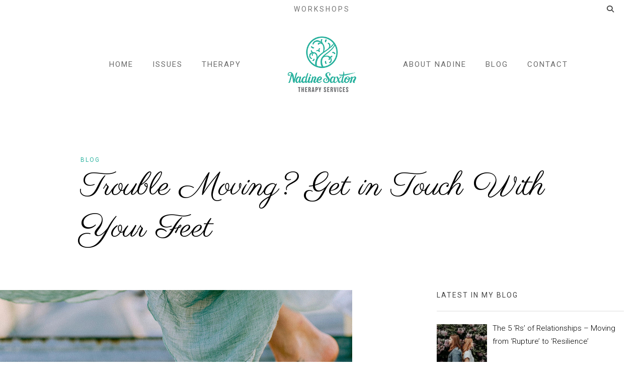

--- FILE ---
content_type: text/html; charset=UTF-8
request_url: https://www.canadiansomaticcenter.com/moving-from-the-bottom-up-what-our-feet-can-tell-us
body_size: 17715
content:
<!DOCTYPE html>
<html dir="ltr" lang="en-US" prefix="og: https://ogp.me/ns#">
<head>
<meta charset="UTF-8">
<meta name="viewport" content="width=device-width, initial-scale=1">
<link rel="profile" href="https://gmpg.org/xfn/11">
<link rel="pingback" href="https://www.canadiansomaticcenter.com/xmlrpc.php">



<title>Trouble Moving? Get in Touch With Your Feet | Canadian Somatic Center</title>

		<!-- All in One SEO 4.9.3 - aioseo.com -->
	<meta name="description" content="In my latest explorations with balls, I have been combining elements of Bartenieff Fundamentals™ with elements of Body Mind Centering ℠. I use ideokinesis to make connections to them and other parts of myself. Like it sounds, use of visual and kinesthetic (movement sensations) and imagery supports the efficient use of neuro-skeletal-muscular patterns. If you" />
	<meta name="robots" content="max-image-preview:large" />
	<meta name="author" content="Andrea"/>
	<meta name="keywords" content="dynamic alignment,grounding exercise,holistic health,mindful movement,movement re-education,somatic,somatic movement therapy" />
	<link rel="canonical" href="https://www.canadiansomaticcenter.com/moving-from-the-bottom-up-what-our-feet-can-tell-us" />
	<meta name="generator" content="All in One SEO (AIOSEO) 4.9.3" />
		<meta property="og:locale" content="en_US" />
		<meta property="og:site_name" content="Canadian Somatic Center | Nadine Saxton Psychotherapy &amp; Craniosacral Therapy" />
		<meta property="og:type" content="article" />
		<meta property="og:title" content="Trouble Moving? Get in Touch With Your Feet | Canadian Somatic Center" />
		<meta property="og:description" content="In my latest explorations with balls, I have been combining elements of Bartenieff Fundamentals™ with elements of Body Mind Centering ℠. I use ideokinesis to make connections to them and other parts of myself. Like it sounds, use of visual and kinesthetic (movement sensations) and imagery supports the efficient use of neuro-skeletal-muscular patterns. If you" />
		<meta property="og:url" content="https://www.canadiansomaticcenter.com/moving-from-the-bottom-up-what-our-feet-can-tell-us" />
		<meta property="article:published_time" content="2015-05-10T18:28:54+00:00" />
		<meta property="article:modified_time" content="2021-07-19T14:58:55+00:00" />
		<meta name="twitter:card" content="summary" />
		<meta name="twitter:title" content="Trouble Moving? Get in Touch With Your Feet | Canadian Somatic Center" />
		<meta name="twitter:description" content="In my latest explorations with balls, I have been combining elements of Bartenieff Fundamentals™ with elements of Body Mind Centering ℠. I use ideokinesis to make connections to them and other parts of myself. Like it sounds, use of visual and kinesthetic (movement sensations) and imagery supports the efficient use of neuro-skeletal-muscular patterns. If you" />
		<script type="application/ld+json" class="aioseo-schema">
			{"@context":"https:\/\/schema.org","@graph":[{"@type":"Article","@id":"https:\/\/www.canadiansomaticcenter.com\/moving-from-the-bottom-up-what-our-feet-can-tell-us#article","name":"Trouble Moving? Get in Touch With Your Feet | Canadian Somatic Center","headline":"Trouble Moving? Get in Touch With Your Feet","author":{"@id":"https:\/\/www.canadiansomaticcenter.com\/author\/andrea#author"},"publisher":{"@id":"https:\/\/www.canadiansomaticcenter.com\/#organization"},"image":{"@type":"ImageObject","url":"https:\/\/www.canadiansomaticcenter.com\/wp-content\/uploads\/2015\/05\/teal-and-white-dress-.jpg","width":1400,"height":730},"datePublished":"2015-05-10T18:28:54+00:00","dateModified":"2021-07-19T14:58:55+00:00","inLanguage":"en-US","mainEntityOfPage":{"@id":"https:\/\/www.canadiansomaticcenter.com\/moving-from-the-bottom-up-what-our-feet-can-tell-us#webpage"},"isPartOf":{"@id":"https:\/\/www.canadiansomaticcenter.com\/moving-from-the-bottom-up-what-our-feet-can-tell-us#webpage"},"articleSection":"Blog, dynamic alignment, grounding exercise, holistic health, mindful movement, movement re-education, somatic, somatic movement therapy"},{"@type":"BreadcrumbList","@id":"https:\/\/www.canadiansomaticcenter.com\/moving-from-the-bottom-up-what-our-feet-can-tell-us#breadcrumblist","itemListElement":[{"@type":"ListItem","@id":"https:\/\/www.canadiansomaticcenter.com#listItem","position":1,"name":"Home","item":"https:\/\/www.canadiansomaticcenter.com","nextItem":{"@type":"ListItem","@id":"https:\/\/www.canadiansomaticcenter.com\/category\/blog#listItem","name":"Blog"}},{"@type":"ListItem","@id":"https:\/\/www.canadiansomaticcenter.com\/category\/blog#listItem","position":2,"name":"Blog","item":"https:\/\/www.canadiansomaticcenter.com\/category\/blog","nextItem":{"@type":"ListItem","@id":"https:\/\/www.canadiansomaticcenter.com\/moving-from-the-bottom-up-what-our-feet-can-tell-us#listItem","name":"Trouble Moving? Get in Touch With Your Feet"},"previousItem":{"@type":"ListItem","@id":"https:\/\/www.canadiansomaticcenter.com#listItem","name":"Home"}},{"@type":"ListItem","@id":"https:\/\/www.canadiansomaticcenter.com\/moving-from-the-bottom-up-what-our-feet-can-tell-us#listItem","position":3,"name":"Trouble Moving? Get in Touch With Your Feet","previousItem":{"@type":"ListItem","@id":"https:\/\/www.canadiansomaticcenter.com\/category\/blog#listItem","name":"Blog"}}]},{"@type":"Organization","@id":"https:\/\/www.canadiansomaticcenter.com\/#organization","name":"Canadian Somatic Center","description":"Nadine Saxton Psychotherapy & Craniosacral Therapy","url":"https:\/\/www.canadiansomaticcenter.com\/","logo":{"@type":"ImageObject","url":"http:\/\/canadiansomaticcenter.com\/wp-content\/uploads\/2020\/04\/Saxton-2019-2.png","@id":"https:\/\/www.canadiansomaticcenter.com\/moving-from-the-bottom-up-what-our-feet-can-tell-us\/#organizationLogo"},"image":{"@id":"https:\/\/www.canadiansomaticcenter.com\/moving-from-the-bottom-up-what-our-feet-can-tell-us\/#organizationLogo"}},{"@type":"Person","@id":"https:\/\/www.canadiansomaticcenter.com\/author\/andrea#author","url":"https:\/\/www.canadiansomaticcenter.com\/author\/andrea","name":"Andrea","image":{"@type":"ImageObject","@id":"https:\/\/www.canadiansomaticcenter.com\/moving-from-the-bottom-up-what-our-feet-can-tell-us#authorImage","url":"https:\/\/secure.gravatar.com\/avatar\/47e75ac092fa84f9ab9bb5b4d90795b4183eb9b4c5ef5bb82b3b6299532fe92f?s=96&d=mm&r=g","width":96,"height":96,"caption":"Andrea"}},{"@type":"WebPage","@id":"https:\/\/www.canadiansomaticcenter.com\/moving-from-the-bottom-up-what-our-feet-can-tell-us#webpage","url":"https:\/\/www.canadiansomaticcenter.com\/moving-from-the-bottom-up-what-our-feet-can-tell-us","name":"Trouble Moving? Get in Touch With Your Feet | Canadian Somatic Center","description":"In my latest explorations with balls, I have been combining elements of Bartenieff Fundamentals\u2122 with elements of Body Mind Centering \u2120. I use ideokinesis to make connections to them and other parts of myself. Like it sounds, use of visual and kinesthetic (movement sensations) and imagery supports the efficient use of neuro-skeletal-muscular patterns. If you","inLanguage":"en-US","isPartOf":{"@id":"https:\/\/www.canadiansomaticcenter.com\/#website"},"breadcrumb":{"@id":"https:\/\/www.canadiansomaticcenter.com\/moving-from-the-bottom-up-what-our-feet-can-tell-us#breadcrumblist"},"author":{"@id":"https:\/\/www.canadiansomaticcenter.com\/author\/andrea#author"},"creator":{"@id":"https:\/\/www.canadiansomaticcenter.com\/author\/andrea#author"},"image":{"@type":"ImageObject","url":"https:\/\/www.canadiansomaticcenter.com\/wp-content\/uploads\/2015\/05\/teal-and-white-dress-.jpg","@id":"https:\/\/www.canadiansomaticcenter.com\/moving-from-the-bottom-up-what-our-feet-can-tell-us\/#mainImage","width":1400,"height":730},"primaryImageOfPage":{"@id":"https:\/\/www.canadiansomaticcenter.com\/moving-from-the-bottom-up-what-our-feet-can-tell-us#mainImage"},"datePublished":"2015-05-10T18:28:54+00:00","dateModified":"2021-07-19T14:58:55+00:00"},{"@type":"WebSite","@id":"https:\/\/www.canadiansomaticcenter.com\/#website","url":"https:\/\/www.canadiansomaticcenter.com\/","name":"Canadian Somatic Center","description":"Nadine Saxton Psychotherapy & Craniosacral Therapy","inLanguage":"en-US","publisher":{"@id":"https:\/\/www.canadiansomaticcenter.com\/#organization"}}]}
		</script>
		<!-- All in One SEO -->

<link rel='dns-prefetch' href='//www.canadiansomaticcenter.com' />
<link rel='dns-prefetch' href='//kit.fontawesome.com' />
<link rel='dns-prefetch' href='//cdn.jsdelivr.net' />
<link rel='dns-prefetch' href='//fonts.googleapis.com' />
<link rel="alternate" type="application/rss+xml" title="Canadian Somatic Center &raquo; Feed" href="https://www.canadiansomaticcenter.com/feed" />
<link rel="alternate" title="oEmbed (JSON)" type="application/json+oembed" href="https://www.canadiansomaticcenter.com/wp-json/oembed/1.0/embed?url=https%3A%2F%2Fwww.canadiansomaticcenter.com%2Fmoving-from-the-bottom-up-what-our-feet-can-tell-us" />
<link rel="alternate" title="oEmbed (XML)" type="text/xml+oembed" href="https://www.canadiansomaticcenter.com/wp-json/oembed/1.0/embed?url=https%3A%2F%2Fwww.canadiansomaticcenter.com%2Fmoving-from-the-bottom-up-what-our-feet-can-tell-us&#038;format=xml" />
<style id='wp-img-auto-sizes-contain-inline-css' type='text/css'>
img:is([sizes=auto i],[sizes^="auto," i]){contain-intrinsic-size:3000px 1500px}
/*# sourceURL=wp-img-auto-sizes-contain-inline-css */
</style>
<style id='wp-emoji-styles-inline-css' type='text/css'>

	img.wp-smiley, img.emoji {
		display: inline !important;
		border: none !important;
		box-shadow: none !important;
		height: 1em !important;
		width: 1em !important;
		margin: 0 0.07em !important;
		vertical-align: -0.1em !important;
		background: none !important;
		padding: 0 !important;
	}
/*# sourceURL=wp-emoji-styles-inline-css */
</style>
<style id='wp-block-library-inline-css' type='text/css'>
:root{--wp-block-synced-color:#7a00df;--wp-block-synced-color--rgb:122,0,223;--wp-bound-block-color:var(--wp-block-synced-color);--wp-editor-canvas-background:#ddd;--wp-admin-theme-color:#007cba;--wp-admin-theme-color--rgb:0,124,186;--wp-admin-theme-color-darker-10:#006ba1;--wp-admin-theme-color-darker-10--rgb:0,107,160.5;--wp-admin-theme-color-darker-20:#005a87;--wp-admin-theme-color-darker-20--rgb:0,90,135;--wp-admin-border-width-focus:2px}@media (min-resolution:192dpi){:root{--wp-admin-border-width-focus:1.5px}}.wp-element-button{cursor:pointer}:root .has-very-light-gray-background-color{background-color:#eee}:root .has-very-dark-gray-background-color{background-color:#313131}:root .has-very-light-gray-color{color:#eee}:root .has-very-dark-gray-color{color:#313131}:root .has-vivid-green-cyan-to-vivid-cyan-blue-gradient-background{background:linear-gradient(135deg,#00d084,#0693e3)}:root .has-purple-crush-gradient-background{background:linear-gradient(135deg,#34e2e4,#4721fb 50%,#ab1dfe)}:root .has-hazy-dawn-gradient-background{background:linear-gradient(135deg,#faaca8,#dad0ec)}:root .has-subdued-olive-gradient-background{background:linear-gradient(135deg,#fafae1,#67a671)}:root .has-atomic-cream-gradient-background{background:linear-gradient(135deg,#fdd79a,#004a59)}:root .has-nightshade-gradient-background{background:linear-gradient(135deg,#330968,#31cdcf)}:root .has-midnight-gradient-background{background:linear-gradient(135deg,#020381,#2874fc)}:root{--wp--preset--font-size--normal:16px;--wp--preset--font-size--huge:42px}.has-regular-font-size{font-size:1em}.has-larger-font-size{font-size:2.625em}.has-normal-font-size{font-size:var(--wp--preset--font-size--normal)}.has-huge-font-size{font-size:var(--wp--preset--font-size--huge)}.has-text-align-center{text-align:center}.has-text-align-left{text-align:left}.has-text-align-right{text-align:right}.has-fit-text{white-space:nowrap!important}#end-resizable-editor-section{display:none}.aligncenter{clear:both}.items-justified-left{justify-content:flex-start}.items-justified-center{justify-content:center}.items-justified-right{justify-content:flex-end}.items-justified-space-between{justify-content:space-between}.screen-reader-text{border:0;clip-path:inset(50%);height:1px;margin:-1px;overflow:hidden;padding:0;position:absolute;width:1px;word-wrap:normal!important}.screen-reader-text:focus{background-color:#ddd;clip-path:none;color:#444;display:block;font-size:1em;height:auto;left:5px;line-height:normal;padding:15px 23px 14px;text-decoration:none;top:5px;width:auto;z-index:100000}html :where(.has-border-color){border-style:solid}html :where([style*=border-top-color]){border-top-style:solid}html :where([style*=border-right-color]){border-right-style:solid}html :where([style*=border-bottom-color]){border-bottom-style:solid}html :where([style*=border-left-color]){border-left-style:solid}html :where([style*=border-width]){border-style:solid}html :where([style*=border-top-width]){border-top-style:solid}html :where([style*=border-right-width]){border-right-style:solid}html :where([style*=border-bottom-width]){border-bottom-style:solid}html :where([style*=border-left-width]){border-left-style:solid}html :where(img[class*=wp-image-]){height:auto;max-width:100%}:where(figure){margin:0 0 1em}html :where(.is-position-sticky){--wp-admin--admin-bar--position-offset:var(--wp-admin--admin-bar--height,0px)}@media screen and (max-width:600px){html :where(.is-position-sticky){--wp-admin--admin-bar--position-offset:0px}}

/*# sourceURL=wp-block-library-inline-css */
</style><style id='global-styles-inline-css' type='text/css'>
:root{--wp--preset--aspect-ratio--square: 1;--wp--preset--aspect-ratio--4-3: 4/3;--wp--preset--aspect-ratio--3-4: 3/4;--wp--preset--aspect-ratio--3-2: 3/2;--wp--preset--aspect-ratio--2-3: 2/3;--wp--preset--aspect-ratio--16-9: 16/9;--wp--preset--aspect-ratio--9-16: 9/16;--wp--preset--color--black: #000000;--wp--preset--color--cyan-bluish-gray: #abb8c3;--wp--preset--color--white: #ffffff;--wp--preset--color--pale-pink: #f78da7;--wp--preset--color--vivid-red: #cf2e2e;--wp--preset--color--luminous-vivid-orange: #ff6900;--wp--preset--color--luminous-vivid-amber: #fcb900;--wp--preset--color--light-green-cyan: #7bdcb5;--wp--preset--color--vivid-green-cyan: #00d084;--wp--preset--color--pale-cyan-blue: #8ed1fc;--wp--preset--color--vivid-cyan-blue: #0693e3;--wp--preset--color--vivid-purple: #9b51e0;--wp--preset--color--at-swatch-1: #2fb4a1;--wp--preset--color--at-swatch-2: #b0b0b0;--wp--preset--color--at-swatch-3: #454545;--wp--preset--color--at-swatch-4: #60686e;--wp--preset--color--at-swatch-5: #fafafa;--wp--preset--gradient--vivid-cyan-blue-to-vivid-purple: linear-gradient(135deg,rgb(6,147,227) 0%,rgb(155,81,224) 100%);--wp--preset--gradient--light-green-cyan-to-vivid-green-cyan: linear-gradient(135deg,rgb(122,220,180) 0%,rgb(0,208,130) 100%);--wp--preset--gradient--luminous-vivid-amber-to-luminous-vivid-orange: linear-gradient(135deg,rgb(252,185,0) 0%,rgb(255,105,0) 100%);--wp--preset--gradient--luminous-vivid-orange-to-vivid-red: linear-gradient(135deg,rgb(255,105,0) 0%,rgb(207,46,46) 100%);--wp--preset--gradient--very-light-gray-to-cyan-bluish-gray: linear-gradient(135deg,rgb(238,238,238) 0%,rgb(169,184,195) 100%);--wp--preset--gradient--cool-to-warm-spectrum: linear-gradient(135deg,rgb(74,234,220) 0%,rgb(151,120,209) 20%,rgb(207,42,186) 40%,rgb(238,44,130) 60%,rgb(251,105,98) 80%,rgb(254,248,76) 100%);--wp--preset--gradient--blush-light-purple: linear-gradient(135deg,rgb(255,206,236) 0%,rgb(152,150,240) 100%);--wp--preset--gradient--blush-bordeaux: linear-gradient(135deg,rgb(254,205,165) 0%,rgb(254,45,45) 50%,rgb(107,0,62) 100%);--wp--preset--gradient--luminous-dusk: linear-gradient(135deg,rgb(255,203,112) 0%,rgb(199,81,192) 50%,rgb(65,88,208) 100%);--wp--preset--gradient--pale-ocean: linear-gradient(135deg,rgb(255,245,203) 0%,rgb(182,227,212) 50%,rgb(51,167,181) 100%);--wp--preset--gradient--electric-grass: linear-gradient(135deg,rgb(202,248,128) 0%,rgb(113,206,126) 100%);--wp--preset--gradient--midnight: linear-gradient(135deg,rgb(2,3,129) 0%,rgb(40,116,252) 100%);--wp--preset--font-size--small: 13px;--wp--preset--font-size--medium: 20px;--wp--preset--font-size--large: 36px;--wp--preset--font-size--x-large: 42px;--wp--preset--spacing--20: 0.44rem;--wp--preset--spacing--30: 0.67rem;--wp--preset--spacing--40: 1rem;--wp--preset--spacing--50: 1.5rem;--wp--preset--spacing--60: 2.25rem;--wp--preset--spacing--70: 3.38rem;--wp--preset--spacing--80: 5.06rem;--wp--preset--shadow--natural: 6px 6px 9px rgba(0, 0, 0, 0.2);--wp--preset--shadow--deep: 12px 12px 50px rgba(0, 0, 0, 0.4);--wp--preset--shadow--sharp: 6px 6px 0px rgba(0, 0, 0, 0.2);--wp--preset--shadow--outlined: 6px 6px 0px -3px rgb(255, 255, 255), 6px 6px rgb(0, 0, 0);--wp--preset--shadow--crisp: 6px 6px 0px rgb(0, 0, 0);}:where(.is-layout-flex){gap: 0.5em;}:where(.is-layout-grid){gap: 0.5em;}body .is-layout-flex{display: flex;}.is-layout-flex{flex-wrap: wrap;align-items: center;}.is-layout-flex > :is(*, div){margin: 0;}body .is-layout-grid{display: grid;}.is-layout-grid > :is(*, div){margin: 0;}:where(.wp-block-columns.is-layout-flex){gap: 2em;}:where(.wp-block-columns.is-layout-grid){gap: 2em;}:where(.wp-block-post-template.is-layout-flex){gap: 1.25em;}:where(.wp-block-post-template.is-layout-grid){gap: 1.25em;}.has-black-color{color: var(--wp--preset--color--black) !important;}.has-cyan-bluish-gray-color{color: var(--wp--preset--color--cyan-bluish-gray) !important;}.has-white-color{color: var(--wp--preset--color--white) !important;}.has-pale-pink-color{color: var(--wp--preset--color--pale-pink) !important;}.has-vivid-red-color{color: var(--wp--preset--color--vivid-red) !important;}.has-luminous-vivid-orange-color{color: var(--wp--preset--color--luminous-vivid-orange) !important;}.has-luminous-vivid-amber-color{color: var(--wp--preset--color--luminous-vivid-amber) !important;}.has-light-green-cyan-color{color: var(--wp--preset--color--light-green-cyan) !important;}.has-vivid-green-cyan-color{color: var(--wp--preset--color--vivid-green-cyan) !important;}.has-pale-cyan-blue-color{color: var(--wp--preset--color--pale-cyan-blue) !important;}.has-vivid-cyan-blue-color{color: var(--wp--preset--color--vivid-cyan-blue) !important;}.has-vivid-purple-color{color: var(--wp--preset--color--vivid-purple) !important;}.has-black-background-color{background-color: var(--wp--preset--color--black) !important;}.has-cyan-bluish-gray-background-color{background-color: var(--wp--preset--color--cyan-bluish-gray) !important;}.has-white-background-color{background-color: var(--wp--preset--color--white) !important;}.has-pale-pink-background-color{background-color: var(--wp--preset--color--pale-pink) !important;}.has-vivid-red-background-color{background-color: var(--wp--preset--color--vivid-red) !important;}.has-luminous-vivid-orange-background-color{background-color: var(--wp--preset--color--luminous-vivid-orange) !important;}.has-luminous-vivid-amber-background-color{background-color: var(--wp--preset--color--luminous-vivid-amber) !important;}.has-light-green-cyan-background-color{background-color: var(--wp--preset--color--light-green-cyan) !important;}.has-vivid-green-cyan-background-color{background-color: var(--wp--preset--color--vivid-green-cyan) !important;}.has-pale-cyan-blue-background-color{background-color: var(--wp--preset--color--pale-cyan-blue) !important;}.has-vivid-cyan-blue-background-color{background-color: var(--wp--preset--color--vivid-cyan-blue) !important;}.has-vivid-purple-background-color{background-color: var(--wp--preset--color--vivid-purple) !important;}.has-black-border-color{border-color: var(--wp--preset--color--black) !important;}.has-cyan-bluish-gray-border-color{border-color: var(--wp--preset--color--cyan-bluish-gray) !important;}.has-white-border-color{border-color: var(--wp--preset--color--white) !important;}.has-pale-pink-border-color{border-color: var(--wp--preset--color--pale-pink) !important;}.has-vivid-red-border-color{border-color: var(--wp--preset--color--vivid-red) !important;}.has-luminous-vivid-orange-border-color{border-color: var(--wp--preset--color--luminous-vivid-orange) !important;}.has-luminous-vivid-amber-border-color{border-color: var(--wp--preset--color--luminous-vivid-amber) !important;}.has-light-green-cyan-border-color{border-color: var(--wp--preset--color--light-green-cyan) !important;}.has-vivid-green-cyan-border-color{border-color: var(--wp--preset--color--vivid-green-cyan) !important;}.has-pale-cyan-blue-border-color{border-color: var(--wp--preset--color--pale-cyan-blue) !important;}.has-vivid-cyan-blue-border-color{border-color: var(--wp--preset--color--vivid-cyan-blue) !important;}.has-vivid-purple-border-color{border-color: var(--wp--preset--color--vivid-purple) !important;}.has-vivid-cyan-blue-to-vivid-purple-gradient-background{background: var(--wp--preset--gradient--vivid-cyan-blue-to-vivid-purple) !important;}.has-light-green-cyan-to-vivid-green-cyan-gradient-background{background: var(--wp--preset--gradient--light-green-cyan-to-vivid-green-cyan) !important;}.has-luminous-vivid-amber-to-luminous-vivid-orange-gradient-background{background: var(--wp--preset--gradient--luminous-vivid-amber-to-luminous-vivid-orange) !important;}.has-luminous-vivid-orange-to-vivid-red-gradient-background{background: var(--wp--preset--gradient--luminous-vivid-orange-to-vivid-red) !important;}.has-very-light-gray-to-cyan-bluish-gray-gradient-background{background: var(--wp--preset--gradient--very-light-gray-to-cyan-bluish-gray) !important;}.has-cool-to-warm-spectrum-gradient-background{background: var(--wp--preset--gradient--cool-to-warm-spectrum) !important;}.has-blush-light-purple-gradient-background{background: var(--wp--preset--gradient--blush-light-purple) !important;}.has-blush-bordeaux-gradient-background{background: var(--wp--preset--gradient--blush-bordeaux) !important;}.has-luminous-dusk-gradient-background{background: var(--wp--preset--gradient--luminous-dusk) !important;}.has-pale-ocean-gradient-background{background: var(--wp--preset--gradient--pale-ocean) !important;}.has-electric-grass-gradient-background{background: var(--wp--preset--gradient--electric-grass) !important;}.has-midnight-gradient-background{background: var(--wp--preset--gradient--midnight) !important;}.has-small-font-size{font-size: var(--wp--preset--font-size--small) !important;}.has-medium-font-size{font-size: var(--wp--preset--font-size--medium) !important;}.has-large-font-size{font-size: var(--wp--preset--font-size--large) !important;}.has-x-large-font-size{font-size: var(--wp--preset--font-size--x-large) !important;}
/*# sourceURL=global-styles-inline-css */
</style>

<style id='classic-theme-styles-inline-css' type='text/css'>
/*! This file is auto-generated */
.wp-block-button__link{color:#fff;background-color:#32373c;border-radius:9999px;box-shadow:none;text-decoration:none;padding:calc(.667em + 2px) calc(1.333em + 2px);font-size:1.125em}.wp-block-file__button{background:#32373c;color:#fff;text-decoration:none}
/*# sourceURL=/wp-includes/css/classic-themes.min.css */
</style>
<link rel='stylesheet' id='responsive-lightbox-swipebox-css' href='https://www.canadiansomaticcenter.com/wp-content/plugins/responsive-lightbox/assets/swipebox/swipebox.min.css?ver=1.5.2' type='text/css' media='all' />
<link rel='stylesheet' id='parente2-style-css' href='https://www.canadiansomaticcenter.com/wp-content/themes/pepperplus/style.css?ver=6.9' type='text/css' media='all' />
<link rel='stylesheet' id='childe2-style-css' href='https://www.canadiansomaticcenter.com/wp-content/themes/PepperChild/style.css?ver=6.9' type='text/css' media='all' />
<link rel='stylesheet' id='artisan-style-css' href='https://www.canadiansomaticcenter.com/wp-content/themes/PepperChild/style.css?ver=6.9' type='text/css' media='all' />
<link rel='stylesheet' id='animate-styles-css' href='https://www.canadiansomaticcenter.com/wp-content/themes/pepperplus/inc/animate.min.css?ver=6.9' type='text/css' media='all' />
<link rel='stylesheet' id='plugin-styles-css' href='https://www.canadiansomaticcenter.com/wp-content/themes/pepperplus/inc/jquery.mmenu.css?ver=6.9' type='text/css' media='all' />
<link rel='stylesheet' id='slick-styles-css' href='//cdn.jsdelivr.net/jquery.slick/1.6.0/slick.css?ver=6.9' type='text/css' media='all' />
<link rel='stylesheet' id='recent-posts-widget-with-thumbnails-public-style-css' href='https://www.canadiansomaticcenter.com/wp-content/plugins/recent-posts-widget-with-thumbnails/public.css?ver=7.1.1' type='text/css' media='all' />
<link rel='stylesheet' id='gfonts-style-css' href='//fonts.googleapis.com/css?family=Parisienne%3A400%2C700%7CRoboto%3A300%2C400%2C700&#038;ver=6.9' type='text/css' media='all' />
<script type="text/javascript" src="https://www.canadiansomaticcenter.com/wp-includes/js/jquery/jquery.min.js?ver=3.7.1" id="jquery-core-js"></script>
<script type="text/javascript" src="https://www.canadiansomaticcenter.com/wp-includes/js/jquery/jquery-migrate.min.js?ver=3.4.1" id="jquery-migrate-js"></script>
<script type="text/javascript" src="https://www.canadiansomaticcenter.com/wp-content/plugins/responsive-lightbox/assets/dompurify/purify.min.js?ver=3.3.1" id="dompurify-js"></script>
<script type="text/javascript" id="responsive-lightbox-sanitizer-js-before">
/* <![CDATA[ */
window.RLG = window.RLG || {}; window.RLG.sanitizeAllowedHosts = ["youtube.com","www.youtube.com","youtu.be","vimeo.com","player.vimeo.com"];
//# sourceURL=responsive-lightbox-sanitizer-js-before
/* ]]> */
</script>
<script type="text/javascript" src="https://www.canadiansomaticcenter.com/wp-content/plugins/responsive-lightbox/js/sanitizer.js?ver=2.6.1" id="responsive-lightbox-sanitizer-js"></script>
<script type="text/javascript" src="https://www.canadiansomaticcenter.com/wp-content/plugins/responsive-lightbox/assets/swipebox/jquery.swipebox.min.js?ver=1.5.2" id="responsive-lightbox-swipebox-js"></script>
<script type="text/javascript" src="https://www.canadiansomaticcenter.com/wp-includes/js/underscore.min.js?ver=1.13.7" id="underscore-js"></script>
<script type="text/javascript" src="https://www.canadiansomaticcenter.com/wp-content/plugins/responsive-lightbox/assets/infinitescroll/infinite-scroll.pkgd.min.js?ver=4.0.1" id="responsive-lightbox-infinite-scroll-js"></script>
<script type="text/javascript" id="responsive-lightbox-js-before">
/* <![CDATA[ */
var rlArgs = {"script":"swipebox","selector":"lightbox","customEvents":"","activeGalleries":true,"animation":true,"hideCloseButtonOnMobile":false,"removeBarsOnMobile":false,"hideBars":true,"hideBarsDelay":5000,"videoMaxWidth":1080,"useSVG":true,"loopAtEnd":false,"woocommerce_gallery":false,"ajaxurl":"https:\/\/www.canadiansomaticcenter.com\/wp-admin\/admin-ajax.php","nonce":"7737c7024f","preview":false,"postId":1201,"scriptExtension":false};

//# sourceURL=responsive-lightbox-js-before
/* ]]> */
</script>
<script type="text/javascript" src="https://www.canadiansomaticcenter.com/wp-content/plugins/responsive-lightbox/js/front.js?ver=2.6.1" id="responsive-lightbox-js"></script>
<script type="text/javascript" src="//kit.fontawesome.com/ca8a302ea5.js?ver=6.9" id="font-awesome-js"></script>
<link rel="https://api.w.org/" href="https://www.canadiansomaticcenter.com/wp-json/" /><link rel="alternate" title="JSON" type="application/json" href="https://www.canadiansomaticcenter.com/wp-json/wp/v2/posts/1201" /><link rel="EditURI" type="application/rsd+xml" title="RSD" href="https://www.canadiansomaticcenter.com/xmlrpc.php?rsd" />
<meta name="generator" content="WordPress 6.9" />
<link rel='shortlink' href='https://www.canadiansomaticcenter.com/?p=1201' />
<script type="text/javascript">var ajaxurl = "https://www.canadiansomaticcenter.com/wp-admin/admin-ajax.php"</script><style>

body {
	background-color: #ffffff;	font-family: "Roboto";	font-size: 18px;
}

	.headroom--not-top .header-1st-row,
		.background-header .header-1st-row,
		.header-layout2 .header-1st-row,
		.header-layout7 .header-1st-row,
		.header-layout8 .header-1st-row {
			background-color: #ffffff;
		}
		.headroom--not-top .header-1st-row,
		.background-header .header-1st-row,
		.header-layout2 .header-1st-row,
		.header-layout7 .header-1st-row,
		.header-layout8 .header-1st-row,
		.headroom--not-top .header-1st-row .site-title a,
		.background-header .header-1st-row .site-title a,
		.header-layout2 .header-1st-row .site-title a,
		.header-layout7 .header-1st-row .site-title a,
		.header-layout8 .header-1st-row .site-title a,
		.headroom--not-top .header-1st-row .site-title a:visited,
		.background-header .header-1st-row .site-title a:visited,
		.header-layout2 .header-1st-row .site-title a:visited,
		.header-layout7 .header-1st-row .site-title a:visited,
		.header-layout8 .header-1st-row .site-title a:visited,
		.headroom--not-top .header-1st-row .main-navigation .menu > ul > li > a,
		.background-header .header-1st-row .main-navigation .menu > ul > li > a,
		.header-layout2 .header-1st-row .main-navigation .menu > ul > li > a,
		.header-layout7 .header-1st-row .main-navigation .menu > ul > li > a,
		.header-layout8 .header-1st-row .main-navigation .menu > ul > li > a,
		.headroom--not-top .header-1st-row .main-navigation .menu > li > a,
		.background-header .header-1st-row .main-navigation .menu > li > a,
		.header-layout2 .header-1st-row .main-navigation .menu > li > a,
		.header-layout7 .header-1st-row .main-navigation .menu > li > a,
		.header-layout8 .header-1st-row .main-navigation .menu > li > a,
		.headroom--not-top .header-1st-row .secondary-navigation .menu > ul > li > a,
		.background-header .header-1st-row .secondary-navigation .menu > ul > li > a,
		.header-layout2 .header-1st-row .secondary-navigation .menu > ul > li > a,
		.header-layout7 .header-1st-row .secondary-navigation .menu > ul > li > a,
		.header-layout8 .header-1st-row .secondary-navigation .menu > ul > li > a,
		.headroom--not-top .header-1st-row .secondary-navigation .menu > li > a,
		.background-header .header-1st-row .secondary-navigation .menu > li > a,
		.header-layout2 .header-1st-row .secondary-navigation .menu > li > a,
		.header-layout7 .header-1st-row .secondary-navigation .menu > li > a,
		.header-layout8 .header-1st-row .secondary-navigation .menu > li > a,
		.headroom--not-top .header-1st-row .header-extras > ul > li,
		.background-header .header-1st-row .header-extras > ul > li,
		.header-layout2 .header-1st-row .header-extras > ul > li,
		.header-layout7 .header-1st-row .header-extras > ul > li,
		.header-layout8 .header-1st-row .header-extras > ul > li,
		.headroom--not-top .header-1st-row .header-extras > ul > li a,
		.background-header .header-1st-row .header-extras > ul > li a,
		.header-layout2 .header-1st-row .header-extras > ul > li a,
		.header-layout7 .header-1st-row .header-extras > ul > li a,
		.header-layout8 .header-1st-row .header-extras > ul > li a,
		.headroom--not-top .header-1st-row .header-extras > ul > li i,
		.background-header .header-1st-row .header-extras > ul > li i,
		.header-layout2 .header-1st-row .header-extras > ul > li i,
		.header-layout7 .header-1st-row .header-extras > ul > li i,
		.header-layout8 .header-1st-row .header-extras > ul > li i,
		.headroom--not-top .header-1st-row .header-extras .search-handler,
		.background-header .header-1st-row .header-extras .search-handler,
		.header-layout2 .header-1st-row .header-extras .search-handler,
		.header-layout7 .header-1st-row .header-extras .search-handler,
		.header-layout8 .header-1st-row .header-extras .search-handler,
		.headroom--not-top .header-1st-row .site-description,
		.background-header .header-1st-row .site-description,
		.header-layout2 .header-1st-row .site-description,
		.header-layout7 .header-1st-row .site-description,
		.header-layout8 .header-1st-row .site-description {
			color: #454545;
		}
		.headroom--not-top .header-1st-row .menu-toggle-icon,
		.background-header .header-1st-row .menu-toggle-icon {
			background-color: #454545;
		}
		.headroom--not-top .header-2nd-row,
		.background-header .header-2nd-row  {
			background-color: #ffffff;
		}
		.headroom--not-top .header-2nd-row,
		.background-header .header-2nd-row,
		.headroom--not-top .header-2nd-row .site-title a,
		.background-header .header-2nd-row .site-title a,
		.headroom--not-top .header-2nd-row .site-title a:visited,
		.background-header .header-2nd-row .site-title a:visited,
		.headroom--not-top .header-2nd-row .main-navigation .menu > ul > li > a,
		.background-header .header-2nd-row .main-navigation .menu > ul > li > a,
		.headroom--not-top .header-2nd-row .main-navigation .menu > li > a,
		.background-header .header-2nd-row .main-navigation .menu > li > a,
		.headroom--not-top .header-2nd-row .secondary-navigation .menu > ul > li > a,
		.background-header .header-2nd-row .secondary-navigation .menu > ul > li > a,
		.headroom--not-top .header-2nd-row .secondary-navigation .menu > li > a,
		.background-header .header-2nd-row .secondary-navigation .menu > li > a,
		.headroom--not-top .header-2nd-row .header-extras > ul > li,
		.background-header .header-2nd-row .header-extras > ul > li,
		.headroom--not-top .header-2nd-row .header-extras > ul > li a,
		.background-header .header-2nd-row .header-extras > ul > li a,
		.headroom--not-top .header-2nd-row .header-extras > ul > li i,
		.background-header .header-2nd-row .header-extras > ul > li i,
		.headroom--not-top .header-2nd-row .header-extras .search-handler,
		.background-header .header-2nd-row .header-extras .search-handler,
		.headroom--not-top .header-2nd-row .site-description,
		.background-header .header-2nd-row .site-description  {
			color: #454545;
		}
		.headroom--not-top .header-2nd-row .menu-toggle-icon,
		.background-header .header-2nd-row .menu-toggle-icon {
			background-color: #454545;
		}
/* Change header colors in devices smaller than 1024px so its elements look fine */
@media only screen and (max-width: 1024px) {
	.background-header .site-header,
	.headroom--not-top.site-header {
		background-color: #ffffff;
	}

	.headroom--not-top .menu-toggle-icon,
	.background-header .menu-toggle-icon {
		background-color: #454545 !important;
	}

	.header-layout2 .headroom--not-top.site-header,
	.header-layout2.background-header .site-header,
	.header-layout5 .headroom--not-top.site-header,
	.header-layout5.background-header .site-header,
	.header-layout7 .headroom--not-top.site-header,
	.header-layout7.background-header .site-header,
	.header-layout8 .headroom--not-top.site-header,
	.header-layout8.background-header .site-header {
		background-color: #ffffff;
	}

	.header-layout2 .headroom--not-top .menu-toggle-icon,
	.header-layout2.background-header .menu-toggle-icon,
	.header-layout5 .headroom--not-top .menu-toggle-icon,
	.header-layout5.background-header .menu-toggle-icon,
	.header-layout7 .headroom--not-top .menu-toggle-icon,
	.header-layout7.background-header .menu-toggle-icon,
	.header-layout8 .headroom--not-top .menu-toggle-icon,
	.header-layout8.background-header .menu-toggle-icon {
		background-color: #454545 !important;
	}

	.header-layout5 .headroom--not-top .header-1st-row .header-extras > ul > li,
	.header-layout5.background-header .header-1st-row .header-extras > ul > li,
	.header-layout5 .headroom--not-top .header-1st-row .header-extras > ul > li i,
	.header-layout5.background-header .header-1st-row .header-extras > ul > li i,
	.header-layout7 .headroom--not-top .header-1st-row .header-extras > ul > li,
	.header-layout7.background-header .header-1st-row .header-extras > ul > li,
	.header-layout7 .headroom--not-top .header-1st-row .header-extras > ul > li i,
	.header-layout7.background-header .header-1st-row .header-extras > ul > li i,
	.header-layout7.transparent-header .headroom--not-top .header-1st-row .header-extras > ul > li i,
	.header-layout8 .headroom--not-top .header-1st-row .header-extras > ul > li,
	.header-layout8.background-header .header-1st-row .header-extras > ul > li,
	.header-layout8 .headroom--not-top .header-1st-row .header-extras > ul > li i,
	.header-layout8.background-header .header-1st-row .header-extras > ul > li i,
	.header-layout8.transparent-header .headroom--not-top .header-1st-row .header-extras > ul > li i {
		color: #454545;
	}
}

.meta-nav strong, .widget-title, blockquote cite, q cite, .comment-reply-title small, .sl-insight-tagline, .service-tagline, .type-list:not(.list-style7) .listitem-label, .qbtn.at-leadbox-submit, input[type="submit"], input[type="button"], button, button[type="submit"] {
	font-family: "Roboto";}

body { color: #454545; }

a, .single-post .entry-content a, .single-post .entry-content a:visited, .page-content a, .page-content a:visited {
	color: #2fb4a1;
}

a:hover, .single-post .entry-content a:hover, .page-content a:hover, .entry-meta a:hover {
	color: #248f81;
}

body:not(.header-layout5):not(.header-layout6):not(.header-layout7):not(.header-layout8):not(.header-layout9) .main-navigation .menu > li.current_page_item > a,
body:not(.header-layout5):not(.header-layout6):not(.header-layout7):not(.header-layout8):not(.header-layout9) .main-navigation .menu > li.current-menu-item > a,
body:not(.header-layout5):not(.header-layout6):not(.header-layout7):not(.header-layout8):not(.header-layout9) .main-navigation .menu > ul > li.current_page_item > a,
body:not(.header-layout5):not(.header-layout6):not(.header-layout7):not(.header-layout8):not(.header-layout9) .main-navigation .menu > ul > li.current-menu-item > a,
body:not(.header-layout5):not(.header-layout6):not(.header-layout7):not(.header-layout8):not(.header-layout9) .main-navigation .menu > li.current-menu-ancestor > a,
body:not(.header-layout5):not(.header-layout6):not(.header-layout7):not(.header-layout8):not(.header-layout9) .main-navigation .menu > li.current_page_ancestor > a,
body:not(.header-layout5):not(.header-layout6):not(.header-layout7):not(.header-layout8):not(.header-layout9) .main-navigation .menu > li.current-menu-parent > a,
.header-extras > ul > li:not(.header-button):not(.qi-login-link):hover, .header-search .search-submit,
.transparent-header.light-header .headroom--not-top .header-extras > ul > li:not(.header-button):not(.qi-login-link):hover,
.flex-direction-nav a, .format-video .entry-thumbnail a:after, .gallery-gallery ul li:hover a {
	background-color: #454545;
}

button, .button, a.button, .qbtn, a.qbtn, html input[type="button"], input[type="reset"], 
input[type="submit"], .comment-reply-link, .cancel-comment-reply-link, a.post-edit-link, .read-more {
	color: #454545;
}

	button:hover, .button:hover, a.button:hover,
	.qbtn:not(.slogan-call-to-action):not(.cta-button):not(.at-leadbox-submit):not(.header-button-link):hover, a.qbtn:not(.slogan-call-to-action):not(.cta-button):not(.header-button-link):hover,
	html input[type="button"]:hover,
	input[type="reset"]:hover, input[type="submit"]:not(.at-leadbox-submit):hover, .back-to-top, .comment-reply-link:hover, .cancel-comment-reply-link:hover, a.post-edit-link:hover, .read-more:hover,
	.social-area li a:hover i, .widget_search .search-submit {
		background: #454545;
		border-color: #454545;
		color: #fff !important;
	}

	div.wpforms-container-full .wpforms-form input[type=submit],
	div.wpforms-container-full .wpforms-form input[type=submit]:active,
	div.wpforms-container-full .wpforms-form button[type=submit],
	div.wpforms-container-full .wpforms-form button[type=submit]:active {
		background: #454545 !important;
		border-color: #454545 !important;
		color: #fff !important;
	}

	a.qbtn.slogan-call-to-action:hover,
	a.qbtn.cta-button:hover,
	.qbtn.at-leadbox-submit:hover,
	input[type="submit"].at-leadbox-submit:hover {
		background: #454545;
		border-color: #454545;
		color: #fff;
	}

	.header-extras > ul > li.header-button a.qbtn {
		background: #2fb4a1;
		border-color: #2fb4a1;
		color: #fafafa;
	}

.mm-menu .mm-listview > li.mm-selected > a:not(.mm-next),
.mm-menu .mm-listview > li.mm-selected > span {
	color: #fff !important;
	background: #454545 !important;
}

.mejs-controls .mejs-time-rail .mejs-time-current {
	background: #454545 !important;
}

.site-content .widget_nav_menu .current-menu-item a {
	color: #454545 !important;
}

h1, h2, h3, h4, h5, h6, .post-navigation .meta-nav, blockquote, q,
div#jp-relatedposts h3.jp-relatedposts-headline, .mm-navbar .mm-title,
.testimonials-type1 .testimonial-item-text, div.wpforms-container-full .wpforms-form .wpforms-title  {
	font-family: "Parisienne";}

/* Site Title */
.site-title {
	font-family: "Parisienne";}
.site-title {
	font-size: 28px;
}


/* Accent Font */
.at-accent-font {  }

@media only screen and (min-width: 1025px) {
	.header-layout6 .header-extras > ul > li {
		background-color: #454545;
	}
}

.site-footer { background-color: #454545; }
.site-footer, .site-footer .widget select { color: #ebebeb; }
.site-footer a { color: #; }
.site-footer .widget-title:after { border-color: #ebebeb; }

.footer-navigation { background: #454545; }
.footer-navigation li a { color: #ededed; }

	.headroom--not-top .header-social-icons li a i,
				.background-header .header-social-icons li a i,
				.header-layout7 .header-social-icons li a i,
				.header-layout8 .header-social-icons li a i { color: #b0b0b0 !important; }.footer-social-icons li a i { color: #565656; }
/* Gutenberg Button Block Colors */
.wp-block-button__link:not(.has-background),
.wp-block-button__link:not(.has-background):active,
.wp-block-button__link:not(.has-background):focus,
.wp-block-button__link:not(.has-background):hover,
.entry-content .wp-block-file a.wp-block-file__button,
.entry-content .wp-block-file a.wp-block-file__button:active,
.entry-content .wp-block-file a.wp-block-file__button:focus,
.entry-content .wp-block-file a.wp-block-file__button:hover {
	background-color: #454545;
}

.wp-block-button.is-style-outline .wp-block-button__link:not(.has-text-color),
.wp-block-button.is-style-outline .wp-block-button__link:not(.has-text-color):active,
.wp-block-button.is-style-outline .wp-block-button__link:not(.has-text-color):focus,
.wp-block-button.is-style-outline .wp-block-button__link:not(.has-text-color):hover {
	color: #454545;
	border-color: #454545;
	background: transparent;
}

.wp-block-latest-posts li a {
	font-family: "Parisienne";}



/* Sub Menu Colors */
@media only screen and (min-width: 1025px) {
	.main-navigation ul ul, .secondary-navigation ul ul {
		background: ;
	}
	.main-navigation ul ul:before, .secondary-navigation ul ul:before {
		border-bottom-color: ;		
	}
	.main-navigation ul ul li, .secondary-navigation ul ul li {
		background: ;
	}
	.main-navigation ul ul a, .secondary-navigation ul ul a {
		color: ;
	}
	.main-navigation ul ul li:hover > a, .main-navigation ul ul li.current_page_item > a, .main-navigation ul ul li.current-menu-item > a, .secondary-navigation ul ul li:hover > a, .secondary-navigation ul ul li.current_page_item > a, .secondary-navigation ul ul li.current-menu-item > a {
		background: ;
		color: ;
	}
}

/* Mobile Menu Colors */
.mm-menu.mm-theme-black {
	background: ;
	border-color: ;
	color: ;
}

.mm-menu.mm-theme-black .mm-listview > li .mm-next:after, .mm-menu.mm-theme-black .mm-listview > li .mm-arrow:after,
.mm-menu.mm-theme-black .mm-navbar .mm-btn:before, .mm-menu.mm-theme-black .mm-navbar .mm-btn:after {
	border-color: ;
}

.mm-menu.mm-theme-black .mm-navbar > *, .mm-menu.mm-theme-black .mm-navbar a {
	color: ;
}

#msite-navigation .header-social-icons li a i {
	color:  !important;
}

#msite-navigation .header-social-icons li a:hover i {
	background: ;
	color:  !important;
}

.mm-menu .mm-listview > li.mm-selected > a:not(.mm-next), .mm-menu .mm-listview > li.mm-selected > span {
	color:  !important;
    background:  !important;
}

.mm-menu .mm-listview > li a:not(.mm-next), .mm-menu.mm-theme-black .mm-listview > li.mm-selected > a:not(.mm-next), .mm-menu.mm-theme-black .mm-listview > li.mm-selected > span {
	-webkit-tap-highlight-color:  !important;
	tap-highlight-color:  !important;
}

.has-at-swatch-1-color { color: #2fb4a1; }.has-at-swatch-1-background-color { background-color: #2fb4a1; }.has-at-swatch-2-color { color: #b0b0b0; }.has-at-swatch-2-background-color { background-color: #b0b0b0; }.has-at-swatch-3-color { color: #454545; }.has-at-swatch-3-background-color { background-color: #454545; }.has-at-swatch-4-color { color: #60686e; }.has-at-swatch-4-background-color { background-color: #60686e; }.has-at-swatch-5-color { color: #fafafa; }.has-at-swatch-5-background-color { background-color: #fafafa; }
.type-slogan .slogan-content-wrapper h1 { font-size: 60px; line-height: 1.3; margin-bottom: 15px; }
.type-slogan .slogan-content-wrapper h2 { font-size: 40px; line-height: 1.3; margin-bottom: 15px; }
.type-slogan .slogan-content-wrapper h3 { font-size: 30px; line-height: 1.4; margin-bottom: 15px; }
.type-slogan .slogan-content-wrapper h4 { font-size: 20px; line-height: 1.5; margin-bottom: 15px; }
.type-slogan .slogan-content-wrapper h5 { font-size: 28px; line-height: 1.5; margin-bottom: 15px; }
.type-slogan .slogan-content-wrapper h6 { font-size: 22px; line-height: 1.5; margin-bottom: 15px; }
.type-slogan .slogan-content-wrapper p  { font-size: 18px; line-height: 1.5; margin-bottom: 15px; }
.type-slogan .slogan-content-wrapper p.small  { font-size: 22px; line-height: 1.5; margin-bottom: 15px; }

	.type-slogan .slogan-content-wrapper > *:last-child {
		margin-bottom: 0;
	}

blockquote,
q {
	quotes: "" "";
	margin-bottom: 24px;
	padding: 30px;
	background: #fff;
	color: #000;
}

	blockquote:before, blockquote:after,
	q:before, q:after {
		content: "";
	}

blockquote p,
q p {
	font-size: 130%;
}

	blockquote p:last-child,
	q p:last-child {
		margin-bottom: 0;
	}

blockquote em {
	font-style: normal;
}

.big-header .page-inner-header {
		padding: 100px 40px 100px;
	}

.entry-meta {
    display: none;
}

.ibox-wrapper {
	max-width: 400px;
	margin: 0 auto;
	padding: 40px 40px;
	border: 2px solid #000;
	text-align: center;
	-webkit-box-sizing: border-box;
	-moz-box-sizing: border-box;
	box-sizing: border-box;
}

.ibox-title {
	display: block;
	margin-bottom: 0;
	color: #000;
font-size: 30px;
}


.testimonial-item-photo {
	display: none;
}

.testimonial-item-text {
margin-left: 30px;
margin-right: 30px;
	margin-bottom: 20px;
	font-size: 100%;
font-family: Roboto;
}

.header-layout8 .main-navigation .menu > li > a,
	.header-layout8 .main-navigation .menu > ul > li > a {
		padding: 0 15px;
		font-weight: normal;
		line-height: 42px;
		font-size: 15px;
		letter-spacing: 2px;
		border: 2px solid transparent;
		zoom: 1;
		filter: alpha(opacity=50);
		opacity: 0.8;
	}

th {
	font-size: 15px;
	font-weight: bold;
	text-transform: none;
}

.testimonials-type1 .testimonial-item-text {
font-family: Roboto;
}

.magazine-item .cat-links {
	display: none;
	margin-bottom: 10px;
	font-size: 11px;
	zoom: 1;
	filter: alpha(opacity=60);
	opacity: 0.6;
}
.magazine-item .entry-summary {
		font-size: 110%;
		margin-top: 5px;
	}

.magazine-item .entry-title {
		font-size: 30px;
		line-height: 1.7;
	}

.post-navigation {
    margin: 0 0 0 0;
    border: none;
}

.post-navigation a {
	display: block;
	padding: 80px 40px;
	color: #1a1a1a !important;
}

.mm-panels > .mm-panel {
    padding-left: 30px;
    padding-right: 30px;
}

.secondary-navigation .menu > li > a,
	.secondary-navigation .menu > ul > li > a {
		display: inline-block;
		padding: 0 15px;
		color: #aaa;
		font-size: 14px;
		letter-spacing: 3px;
		font-weight: normal;
		text-decoration: none;
		text-transform: uppercase;
		vertical-align: top;
		zoom: 1;
		filter: alpha(opacity=75);
		opacity: 0.75;
	}
</style> 
<link rel="preconnect" href="https://fonts.gstatic.com" crossorigin /><link rel="icon" href="https://www.canadiansomaticcenter.com/wp-content/uploads/2020/09/cropped-favicon-32x32.jpg" sizes="32x32" />
<link rel="icon" href="https://www.canadiansomaticcenter.com/wp-content/uploads/2020/09/cropped-favicon-192x192.jpg" sizes="192x192" />
<link rel="apple-touch-icon" href="https://www.canadiansomaticcenter.com/wp-content/uploads/2020/09/cropped-favicon-180x180.jpg" />
<meta name="msapplication-TileImage" content="https://www.canadiansomaticcenter.com/wp-content/uploads/2020/09/cropped-favicon-270x270.jpg" />
<link rel='stylesheet' id='at-wpforms-styles-css' href='https://www.canadiansomaticcenter.com/wp-content/themes/pepperplus/inc/wpforms-styles.css?ver=6.9' type='text/css' media='all' />
</head>

<body data-rsssl=1 class="header-layout8 background-header light-header not-sticky-header sidebar-right header-button-hide wp-singular post-template-default single single-post postid-1201 single-format-standard wp-theme-pepperplus wp-child-theme-PepperChild landing- header-extras-on unknown">




<div id="page" class="hfeed site">

	
	<header id="masthead" class="site-header show-search">

		<div class="header-1st-row">
			<div class="inner-header">
				<div class="header-left"><ul class="social-area  custom-color header-social-icons"></ul></div>				<div class="header-center">		<nav id="secondary-navigation" class="secondary-navigation" data-menu-name="More">
			<div class="inner-nav">
				<div class="menu-more-container"><ul id="menu-more" class="menu"><li id="menu-item-1042" class="menu-item menu-item-type-post_type menu-item-object-page menu-item-1042"><a href="https://www.canadiansomaticcenter.com/workshops-2">Workshops</a></li>
</ul></div>			</div>
		</nav><!-- #secondary-navigation -->
		</div>				<div class="header-right"><div class="header-extras"><ul><li class="search-handler"><i class="fa fa-search"></i><div class="header-search"><form role="search" method="get" class="search-form" action="https://www.canadiansomaticcenter.com/">
	<label>
		<span class="screen-reader-text">Search for:</span>
		<input type="search" class="search-field" placeholder="" value="" name="s" title="Search for:" />
	</label>
	<input type="submit" class="search-submit" value="Search" />
</form></div></li></ul></div></div>			</div>
		</div>

		<div class="header-2nd-row">
			<div class="inner-header">
				<div class="header-left">	<span class="menu-toggle">
		<a href="#msite-navigation">
			<span class="menu-toggle-icon menu-toggle-icon-1"></span>
			<span class="menu-toggle-icon menu-toggle-icon-2"></span>
			<span class="menu-toggle-icon menu-toggle-icon-3"></span>
		</a>
	</span>
	<nav id="site-navigation" class="main-navigation">
		<div class="inner-nav">
			<a class="skip-link screen-reader-text" href="#content">Skip to content</a>
			<div class="menu-main-menu-container"><ul id="menu-main-menu" class="menu"><li id="menu-item-495" class="menu-item menu-item-type-post_type menu-item-object-page menu-item-home menu-item-495"><a href="https://www.canadiansomaticcenter.com/">Home</a></li>
<li id="menu-item-522" class="menu-item menu-item-type-post_type menu-item-object-page menu-item-522"><a href="https://www.canadiansomaticcenter.com/issues">Issues</a></li>
<li id="menu-item-712" class="menu-item menu-item-type-post_type menu-item-object-page menu-item-has-children menu-item-712"><a href="https://www.canadiansomaticcenter.com/therapy">Therapy</a>
<ul class="sub-menu">
	<li id="menu-item-523" class="menu-item menu-item-type-post_type menu-item-object-page menu-item-523"><a href="https://www.canadiansomaticcenter.com/psychotherapy">Psychotherapy</a></li>
	<li id="menu-item-533" class="menu-item menu-item-type-post_type menu-item-object-page menu-item-533"><a href="https://www.canadiansomaticcenter.com/craniosacral-therapy">Craniosacral Therapy</a></li>
</ul>
</li>
</ul></div>		</div>
	</nav><!-- #site-navigation -->
	</div>				<div class="header-center"><div class="site-branding">
		<div class="site-title logo-title">

			<a href="https://www.canadiansomaticcenter.com/" rel="home">
				<img src="https://canadiansomaticcenter.com/wp-content/uploads/2020/04/Saxton-2019-2.png" data-at2x="https://canadiansomaticcenter.com/wp-content/uploads/2020/04/Saxton-2019-2.png" alt="Canadian Somatic Center" title="Canadian Somatic Center">
			</a>
		
		</div>
	
	</div></div>				<div class="header-right">		<nav id="primary-right-navigation" class="main-navigation" data-menu-name="Right Menu">
			<div class="inner-nav">
				<div class="menu-right-menu-container"><ul id="menu-right-menu" class="menu"><li id="menu-item-531" class="menu-item menu-item-type-post_type menu-item-object-page menu-item-531"><a href="https://www.canadiansomaticcenter.com/about">About Nadine</a></li>
<li id="menu-item-808" class="menu-item menu-item-type-post_type menu-item-object-page menu-item-808"><a href="https://www.canadiansomaticcenter.com/blog">Blog</a></li>
<li id="menu-item-530" class="menu-item menu-item-type-post_type menu-item-object-page menu-item-530"><a href="https://www.canadiansomaticcenter.com/contact">Contact</a></li>
</ul></div>			</div>
		</nav><!-- #primary-right-navigation -->
		</div>			</div>
		</div>
	
	</header><!-- #masthead -->

	
	<div id="content" class="site-content ">

		
	<main id="main" class="site-main" role="main">

		
			<div class="single-wrapper clear">
			
				

<header class="entry-header clear post--title">

	<div class="entry-inner">
		
		
		<p class="cat-links"><a href="https://www.canadiansomaticcenter.com/category/blog" rel="category tag">Blog</a></p>
		<h1 class="entry-title">Trouble Moving? Get in Touch With Your Feet</h1>

		<div class="entry-meta">

			<div class="byline"><a href="https://www.canadiansomaticcenter.com/author/andrea" title="Posts by Andrea"><img alt='Andrea' src='https://secure.gravatar.com/avatar/47e75ac092fa84f9ab9bb5b4d90795b4183eb9b4c5ef5bb82b3b6299532fe92f?s=40&#038;d=mm&#038;r=g' srcset='https://secure.gravatar.com/avatar/47e75ac092fa84f9ab9bb5b4d90795b4183eb9b4c5ef5bb82b3b6299532fe92f?s=80&#038;d=mm&#038;r=g 2x' class='avatar avatar-40 photo' height='40' width='40' decoding='async'/></a><span>by <span class="author vcard"><a class="url fn n" href="https://www.canadiansomaticcenter.com/author/andrea" title="View all posts by Andrea">Andrea</a></span></span></div>
			<span class="meta-separator">&#8226;</span>
			
			<span class="posted-on"><a href="https://www.canadiansomaticcenter.com/moving-from-the-bottom-up-what-our-feet-can-tell-us" title="6:28 pm" rel="bookmark" ><time class="entry-date published" datetime="2015-05-10T18:28:54+00:00">May 10, 2015</time><time class="updated" datetime="2021-07-19T14:58:55+00:00">July 19, 2021</time></a></span>
				        
		</div>

		
	</div>

</header><!-- .entry-header -->
				<div id="primary" class="content-area">

					

<article id="post-1201" class="post-1201 post type-post status-publish format-standard has-post-thumbnail hentry category-blog tag-dynamic-alignment tag-grounding-exercise tag-holistic-health tag-mindful-movement tag-movement-re-education tag-somatic tag-somatic-movement-therapy">

			<div class="entry-thumbnail post--featimg">
			<img width="1400" height="730" src="https://www.canadiansomaticcenter.com/wp-content/uploads/2015/05/teal-and-white-dress-.jpg" class="attachment-quadro-full-thumb wp-post-image wp-post-image" alt="Trouble Moving? Get in Touch With Your Feet" title="Trouble Moving? Get in Touch With Your Feet" decoding="async" fetchpriority="high" srcset="https://www.canadiansomaticcenter.com/wp-content/uploads/2015/05/teal-and-white-dress-.jpg 1400w, https://www.canadiansomaticcenter.com/wp-content/uploads/2015/05/teal-and-white-dress--300x156.jpg 300w, https://www.canadiansomaticcenter.com/wp-content/uploads/2015/05/teal-and-white-dress--1024x534.jpg 1024w, https://www.canadiansomaticcenter.com/wp-content/uploads/2015/05/teal-and-white-dress--768x400.jpg 768w" sizes="(max-width: 1400px) 100vw, 1400px" />		</div>
		<!-- .entry-thumbnail -->

	<div class="entry-content">
				
		<p>In my latest explorations with balls, I have been combining elements of <a href="http://www.labancan.org">Bartenieff Fundamentals</a>™ with elements of <a href="http://www.bodymindcentering.com">Body Mind Centering</a> ℠. I use ideokinesis to make connections to them and other parts of myself. Like it sounds, use of visual and kinesthetic (movement sensations) and imagery supports the efficient use of neuro-skeletal-muscular patterns.</p>
<p>If you have diabetes or arthritis or pain in your feet the following explorations are especially useful. These sequences can be done sitting, and in that position will provide different sensory information.</p>
<p>I use a small 1-inch ball to roll under my foot (these can be purchased at any dollar store – three to a package). Enjoy these sequences to awaken sensory perceptions and enhance your somatic practice.</p>
<h2>Feet are Foundational</h2>
<p>Feet are foundational to the standing, weight shifting, walking, climbing process.</p>
<p>The 3-point relationship of my foot creates a tripodic arch on which to stand. By connecting the bony landmarks of my foot to the bony landmarks of my pelvis, I create extra supporting guide wires, or pathways for stability in dynamic alignment and connectivity, which enhances the movement process.</p>
<p>When I stand, I create a connection between my big toe and my pubic bone, my heel to my sitzbone then I connect my baby toe to my hip crest at the back of my pelvis. For more support I also layer in the relationship of my second toe to my pubic ramis – (the bone that connects my pubic bone to my sitz bone).</p>
<h2>Light them up</h2>
<p>Standing or sitting I imagine these “guidewires”, as beams of light spiraling from my foot to my pelvis and my pelvis to my foot. I can have the light be on a dimmer switch. With pressure, the lights/connections are brighter and more intense. I make the connections by turning the dimmer switch on slowly and deliberately, or by flicking the switch quickly, the connections are instantaneous.</p>
<h2>Wake them up</h2>
<p>To facilitate awareness of the sensations of your feet and the triangular bony landmark connections in your feet, place a small ball under your right foot.</p>
<p>Play with the connection to your big toe, baby toe and heel, by yielding and pressing the ball into each of these places. You may increase awareness of the tripod by pressing the ball into each of the your 5 toes, then along the arch of your foot, and finally press the ball into your heel.</p>
<p>Roll the ball to your heel, then roll the ball to your baby toe, then back to your heel. Repeat this rolling process from your big toe to your heel. Then repeat the rolling between each of your other toes and heel. Explore pressure and tempo, and notice what feels pleasurable and what may be painful.</p>
<p>Standing on your right foot, feel it spread out. Shift your weight into your left foot and compare how it feels, notice what you notice. How available is your right foot to you now? Repeat the rolling and pressing process on your left foot.</p>
<p>Standing on your right foot, feel it spread out. Shift your weight into your left foot and compare how it feels, notice what you notice. How available is your right foot to you now? Repeat the rolling and pressing process on your left foot.</p>
<p>Notice the sensations after rolling the ball. Notice the soles of your feet. Have they spread out more on the floor? When they do so, you have a broader base of support. By releasing tension in your foot and yielding into gravity, you make your foot more stable and increase your ability to balance or stand on one foot.</p>
<h2>Stabilizing and Mobilizing</h2>
<p>Place your right heel on the floor and the ball at your toes. Like a wind-shield wiper, roll the ball from your baby toe to your big toe and back. What do you notice? Can you feel anything happening in your hip socket?</p>
<p>Roll the ball along the longitudinal arch again until the ball is at your heel. Place your toes on the floor. Swing your heel in a parabolic fashion side to side. Do you notice the rotation of your leg in your hip socket? What does your standing leg feel like?</p>
<h2>What’s your range?</h2>
<p>Standing on your left foot, have the ball under your right foot. Roll your right big toe towards your left heel. Then roll through the ball to bring your right heel towards your left big toe. You will be creating and inward arc on the floor. Repeat this rolling inward and outward action until you feel the need to stop. It may be your supporting leg that gives you that information. Then play with rolling the ball forwards and backwards.</p>
<p>What does your working hip feel like as you roll the ball inwards and outwards and backwards and forwards? What does your STANDING LEG feel like?</p>
<h2>One more thing. . .</h2>
<p>As you shift from one foot to the other – see how the weight flows from your heel, to your baby toe and towards your big toe, creating a spirilic action. So every step we take, every stair we climb our knee follows our foot and our pelvis moves over top and is connected to our foot.</p>
<h2>OK, one more thing</h2>
<p>Walk. If you have a tendency to be passive in your weight you may slouch into your pelvis, and not pick your feet up. This creates a plodding, heavy step which may cause tripping, and falling. Layer in your awareness of breathing (see previous articles on breath).</p>
<p>What happens when you notice your breath as you walk. What happens if you exhale on each transfer of weight? Remember – when in doubt BREATHE OUT.</p>
<p>Becoming aware of breath work and bony landmark connectivity in such activities as climbing stairs, getting in and out of bed, and in and out of a car enhances our whole body connectivity. When I pay attention, listen and meet myself where I am, I find my <em>sensing self</em> responding more effectively. I move just as well as I allow myself time to move.</p>
<p>A somatic practice is one where you pay attention to your whole self when moving. Noticing what happens to your breath, to your knee, to your left big toe when you do a big stretch to the side. I see how much energy I have today &#8211; I meet my limitations and honour where I am.</p>
<p>I finish with another thought, I quote from my May 6 <a href="https://cac.org/sign-up">meditation</a></p>
<blockquote><p>Just as so many of the mystics have taught us, doing what you&#8217;re doing with care, presence, and intention is prayer, the very way to transformation and wholeness. As other master teachers have taught in many forms, &#8220;When we walk, we walk; when we chop wood, we chop wood; when we sleep, we sleep.&#8221; As you know, this is much harder than it first seems.<br />
<a href="https://cac.org">Fr. Richard Rohr O.F.M.</a></p></blockquote>

				
		<p class="single-tags"><a href="https://www.canadiansomaticcenter.com/tag/dynamic-alignment" rel="tag">dynamic alignment</a> <a href="https://www.canadiansomaticcenter.com/tag/grounding-exercise" rel="tag">grounding exercise</a> <a href="https://www.canadiansomaticcenter.com/tag/holistic-health" rel="tag">holistic health</a> <a href="https://www.canadiansomaticcenter.com/tag/mindful-movement" rel="tag">mindful movement</a> <a href="https://www.canadiansomaticcenter.com/tag/movement-re-education" rel="tag">movement re-education</a> <a href="https://www.canadiansomaticcenter.com/tag/somatic" rel="tag">somatic</a> <a href="https://www.canadiansomaticcenter.com/tag/somatic-movement-therapy" rel="tag">somatic movement therapy</a></p>		
			</div><!-- .entry-content -->

	<footer class="entry-footer">
		
		
		
	</footer><!-- .entry-footer -->
</article><!-- #post-## -->

						<nav class="navigation post-navigation clear" role="navigation">
		<h1 class="screen-reader-text">Post navigation</h1>
		<div class="nav-links">
			<div class="nav-previous"><a href="https://www.canadiansomaticcenter.com/somatic-questions-and-experiential-answers-3-questions-to-consider" rel="prev"><span class="meta-nav"><strong>Previous:</strong><i class="fa fa-angle-left"></i> Somatics: How to be Conscious In Your Body. Part IV</span></a></div><div class="nav-next"><a href="https://www.canadiansomaticcenter.com/the-curves-of-your-spine" rel="next"><span class="meta-nav"><strong>Next:</strong>Back Pain? Discover your Spine <i class="fa fa-angle-right"></i></span></a></div>		</div><!-- .nav-links -->
	</nav><!-- .navigation -->
	
					
				</div><!-- #primary -->

					

	<div id="secondary" class="widget-area" role="complementary">
				<div id="ca-sidebar-1048" class=""><div id="recent-posts-widget-with-thumbnails-2" class="widget recent-posts-widget-with-thumbnails">
<div id="rpwwt-recent-posts-widget-with-thumbnails-2" class="rpwwt-widget">
<h2 class="widget-title">Latest in my blog</h2>
	<ul>
		<li><a href="https://www.canadiansomaticcenter.com/the-5-rs-of-relationshipsmoving-from-rupture-to-resilience"><img width="75" height="75" src="https://www.canadiansomaticcenter.com/wp-content/uploads/2018/05/mikayla-herrick-619451-unsplash-150x150.jpg" class="attachment-100x75 size-100x75 wp-post-image" alt="" decoding="async" loading="lazy" srcset="https://www.canadiansomaticcenter.com/wp-content/uploads/2018/05/mikayla-herrick-619451-unsplash-150x150.jpg 150w, https://www.canadiansomaticcenter.com/wp-content/uploads/2018/05/mikayla-herrick-619451-unsplash-700x700.jpg 700w" sizes="auto, (max-width: 75px) 100vw, 75px" /><span class="rpwwt-post-title">The 5 ‘Rs’ of Relationships &#8211; Moving from ‘Rupture’ to ‘Resilience’</span></a></li>
		<li><a href="https://www.canadiansomaticcenter.com/how-to-remain-emotionally-mature-in-a-crisis"><img width="75" height="75" src="https://www.canadiansomaticcenter.com/wp-content/uploads/2020/04/worry_video-150x150.jpg" class="attachment-100x75 size-100x75 wp-post-image" alt="" decoding="async" loading="lazy" srcset="https://www.canadiansomaticcenter.com/wp-content/uploads/2020/04/worry_video-150x150.jpg 150w, https://www.canadiansomaticcenter.com/wp-content/uploads/2020/04/worry_video-700x700.jpg 700w" sizes="auto, (max-width: 75px) 100vw, 75px" /><span class="rpwwt-post-title">How to remain emotionally mature in a crisis</span></a></li>
		<li><a href="https://www.canadiansomaticcenter.com/somatics-how-to-be-conscious-in-your-body"><img width="75" height="75" src="https://www.canadiansomaticcenter.com/wp-content/uploads/2020/04/woman-wearing-red-sleeveless-dress-standing-near-fern-leaves-1921168-150x150.jpg" class="attachment-100x75 size-100x75 wp-post-image" alt="" decoding="async" loading="lazy" srcset="https://www.canadiansomaticcenter.com/wp-content/uploads/2020/04/woman-wearing-red-sleeveless-dress-standing-near-fern-leaves-1921168-150x150.jpg 150w, https://www.canadiansomaticcenter.com/wp-content/uploads/2020/04/woman-wearing-red-sleeveless-dress-standing-near-fern-leaves-1921168-700x700.jpg 700w" sizes="auto, (max-width: 75px) 100vw, 75px" /><span class="rpwwt-post-title">Somatics: How to be conscious in your body</span></a></li>
		<li><a href="https://www.canadiansomaticcenter.com/craniosacral-therapy-where-science-and-energy-meet"><img width="75" height="75" src="https://www.canadiansomaticcenter.com/wp-content/uploads/2020/04/science_energy-150x150.jpg" class="attachment-100x75 size-100x75 wp-post-image" alt="" decoding="async" loading="lazy" srcset="https://www.canadiansomaticcenter.com/wp-content/uploads/2020/04/science_energy-150x150.jpg 150w, https://www.canadiansomaticcenter.com/wp-content/uploads/2020/04/science_energy-700x700.jpg 700w" sizes="auto, (max-width: 75px) 100vw, 75px" /><span class="rpwwt-post-title">Craniosacral Therapy: Where science and energy meet</span></a></li>
		<li><a href="https://www.canadiansomaticcenter.com/learn-to-practice-joy"><img width="75" height="75" src="https://www.canadiansomaticcenter.com/wp-content/uploads/2020/04/woman-riding-big-swing-in-front-of-waterfalls-1319795-150x150.jpg" class="attachment-100x75 size-100x75 wp-post-image" alt="" decoding="async" loading="lazy" srcset="https://www.canadiansomaticcenter.com/wp-content/uploads/2020/04/woman-riding-big-swing-in-front-of-waterfalls-1319795-150x150.jpg 150w, https://www.canadiansomaticcenter.com/wp-content/uploads/2020/04/woman-riding-big-swing-in-front-of-waterfalls-1319795-700x700.jpg 700w" sizes="auto, (max-width: 75px) 100vw, 75px" /><span class="rpwwt-post-title">Learn to practice joy</span></a></li>
		<li><a href="https://www.canadiansomaticcenter.com/a-breathing-practice-to-get-in-touch-with-yourself"><img width="75" height="75" src="https://www.canadiansomaticcenter.com/wp-content/uploads/2020/04/green-pine-trees-covered-with-fogs-under-white-sky--150x150.jpg" class="attachment-100x75 size-100x75 wp-post-image" alt="" decoding="async" loading="lazy" srcset="https://www.canadiansomaticcenter.com/wp-content/uploads/2020/04/green-pine-trees-covered-with-fogs-under-white-sky--150x150.jpg 150w, https://www.canadiansomaticcenter.com/wp-content/uploads/2020/04/green-pine-trees-covered-with-fogs-under-white-sky--700x700.jpg 700w" sizes="auto, (max-width: 75px) 100vw, 75px" /><span class="rpwwt-post-title">A breathing practice to get in touch with yourself</span></a></li>
		<li><a href="https://www.canadiansomaticcenter.com/cultivating-presence"><img width="75" height="75" src="https://www.canadiansomaticcenter.com/wp-content/uploads/2020/04/green-leafed-plant-with-pink-flowers-1-150x150.jpg" class="attachment-100x75 size-100x75 wp-post-image" alt="" decoding="async" loading="lazy" srcset="https://www.canadiansomaticcenter.com/wp-content/uploads/2020/04/green-leafed-plant-with-pink-flowers-1-150x150.jpg 150w, https://www.canadiansomaticcenter.com/wp-content/uploads/2020/04/green-leafed-plant-with-pink-flowers-1-700x700.jpg 700w" sizes="auto, (max-width: 75px) 100vw, 75px" /><span class="rpwwt-post-title">Cultivating presence</span></a></li>
		<li><a href="https://www.canadiansomaticcenter.com/more-movement-for-anxiety-relief"><img width="75" height="75" src="https://www.canadiansomaticcenter.com/wp-content/uploads/2020/04/water-droplet-digital-wallpaper-150x150.jpg" class="attachment-100x75 size-100x75 wp-post-image" alt="" decoding="async" loading="lazy" srcset="https://www.canadiansomaticcenter.com/wp-content/uploads/2020/04/water-droplet-digital-wallpaper-150x150.jpg 150w, https://www.canadiansomaticcenter.com/wp-content/uploads/2020/04/water-droplet-digital-wallpaper-700x700.jpg 700w" sizes="auto, (max-width: 75px) 100vw, 75px" /><span class="rpwwt-post-title">More movement for Anxiety Relief</span></a></li>
		<li><a href="https://www.canadiansomaticcenter.com/how-movement-can-help-manage-your-anxiety"><img width="75" height="75" src="https://www.canadiansomaticcenter.com/wp-content/uploads/2020/04/woman-wearing-white-dress-dancing-on-brown-sand--150x150.jpg" class="attachment-100x75 size-100x75 wp-post-image" alt="" decoding="async" loading="lazy" srcset="https://www.canadiansomaticcenter.com/wp-content/uploads/2020/04/woman-wearing-white-dress-dancing-on-brown-sand--150x150.jpg 150w, https://www.canadiansomaticcenter.com/wp-content/uploads/2020/04/woman-wearing-white-dress-dancing-on-brown-sand--700x700.jpg 700w" sizes="auto, (max-width: 75px) 100vw, 75px" /><span class="rpwwt-post-title">How movement can help manage your anxiety</span></a></li>
		<li><a href="https://www.canadiansomaticcenter.com/be-in-your-body-be-in-your-brain"><img width="75" height="75" src="https://www.canadiansomaticcenter.com/wp-content/uploads/2020/04/lilacs-150x150.jpg" class="attachment-100x75 size-100x75 wp-post-image" alt="" decoding="async" loading="lazy" srcset="https://www.canadiansomaticcenter.com/wp-content/uploads/2020/04/lilacs-150x150.jpg 150w, https://www.canadiansomaticcenter.com/wp-content/uploads/2020/04/lilacs-700x700.jpg 700w" sizes="auto, (max-width: 75px) 100vw, 75px" /><span class="rpwwt-post-title">Be in your body, be in your brain</span></a></li>
	</ul>
</div><!-- .rpwwt-widget -->
</div></div>	</div><!-- #secondary -->


			</div><!-- .single-wrapper -->

			
	</main><!-- #main -->



	</div><!-- #content -->

	<footer id="colophon" class="site-footer" role="contentinfo">
		
		
			<div class="inner-footer clear">

				
				
									
					<div class="widg-layout2">
					<aside id="nav_menu-3" class="widget widget_nav_menu"><h1 class="widget-title">Policies</h1><div class="menu-policies-container"><ul id="menu-policies" class="menu"><li id="menu-item-869" class="menu-item menu-item-type-post_type menu-item-object-page menu-item-869"><a href="https://www.canadiansomaticcenter.com/intake-form">Terms &#038; Conditions</a></li>
<li id="menu-item-868" class="menu-item menu-item-type-post_type menu-item-object-page menu-item-868"><a href="https://www.canadiansomaticcenter.com/cancellation-policy">Cancellation Policy</a></li>
<li id="menu-item-907" class="menu-item menu-item-type-post_type menu-item-object-page menu-item-907"><a href="https://www.canadiansomaticcenter.com/covid-19-2">COVID-19</a></li>
</ul></div></aside>					</div>

									
					<div class="widg-layout2">
					<aside id="nav_menu-2" class="widget widget_nav_menu"><h1 class="widget-title">Forms</h1><div class="menu-forms-container"><ul id="menu-forms" class="menu"><li id="menu-item-1521" class="menu-item menu-item-type-post_type menu-item-object-page menu-item-1521"><a href="https://www.canadiansomaticcenter.com/health-history">Health History</a></li>
<li id="menu-item-1520" class="menu-item menu-item-type-post_type menu-item-object-page menu-item-1520"><a href="https://www.canadiansomaticcenter.com/couples-informed-consent-intake-form-2">Couples Informed Consent</a></li>
<li id="menu-item-1522" class="menu-item menu-item-type-post_type menu-item-object-page menu-item-1522"><a href="https://www.canadiansomaticcenter.com/informed-consent">Informed Consent</a></li>
</ul></div></aside>					</div>

									
					<div class="widg-layout2">
					<aside id="text-4" class="widget widget_text"><h1 class="widget-title">Contact</h1>			<div class="textwidget"><p>Email: <a href="mailto:nadine.saxton@gmail.com"> nadine.saxton@gmail.com</a><br />
Phone: 416 795 4369</p>
<p>Locations in Georgetown and Toronto. By Appointment Only.</p>
<p><a style="display: inline-block; background-color: #007c89; color: #fff !important; border: 4px solid #007C89; padding: 0.5em 1em; border-radius: 4px; cursor: pointer; text-decoration: none; font-size: 16px; font-weight: 500; font-family: 'Source Sans Pro', sans-serif;" href="https://nadinesaxton.teletherapy.io/booking/">Book Appointment</a></p>
</div>
		</aside>					</div>

				
				
														
			</div> <!-- .widgetized-area -->
			
	
		
		<div class="bottom-footer clear">
			
			<div class="site-info">
				Website Design by <a href="https://genuweb.ca">Genuweb</a> 			</div><!-- .site-info -->
			
			<ul class="social-area  custom-color footer-social-icons"></ul>
		<span class="back-to-top"></span>			
		</div>
		
	</footer><!-- #colophon -->
</div><!-- #page -->

<script type="speculationrules">
{"prefetch":[{"source":"document","where":{"and":[{"href_matches":"/*"},{"not":{"href_matches":["/wp-*.php","/wp-admin/*","/wp-content/uploads/*","/wp-content/*","/wp-content/plugins/*","/wp-content/themes/PepperChild/*","/wp-content/themes/pepperplus/*","/*\\?(.+)"]}},{"not":{"selector_matches":"a[rel~=\"nofollow\"]"}},{"not":{"selector_matches":".no-prefetch, .no-prefetch a"}}]},"eagerness":"conservative"}]}
</script>
<script type="text/javascript" src="https://www.canadiansomaticcenter.com/wp-content/themes/pepperplus/js/skip-link-focus-fix.js?ver=20130115" id="artisan-skip-link-focus-fix-js"></script>
<script type="text/javascript" src="https://www.canadiansomaticcenter.com/wp-includes/js/imagesloaded.min.js?ver=5.0.0" id="imagesloaded-js"></script>
<script type="text/javascript" src="https://www.canadiansomaticcenter.com/wp-includes/js/masonry.min.js?ver=4.2.2" id="masonry-js"></script>
<script type="text/javascript" src="https://www.canadiansomaticcenter.com/wp-includes/js/jquery/jquery.masonry.min.js?ver=3.1.2b" id="jquery-masonry-js"></script>
<script type="text/javascript" src="https://www.canadiansomaticcenter.com/wp-includes/js/jquery/ui/effect.min.js?ver=1.13.3" id="jquery-effects-core-js"></script>
<script type="text/javascript" id="quadroscripts-js-extra">
/* <![CDATA[ */
var ajax_object = {"ajax_url":"https://www.canadiansomaticcenter.com/wp-admin/admin-ajax.php"};
//# sourceURL=quadroscripts-js-extra
/* ]]> */
</script>
<script type="text/javascript" id="quadroscripts-js-before">
/* <![CDATA[ */
const atVideoProviders = ["video","youtube","youtu.be","vimeo","wistia","sproutvideo","vidyard","dailymotion","brightcove","dacast","livestream","twitch","uscreen","vooplayer","spotlightr"]
//# sourceURL=quadroscripts-js-before
/* ]]> */
</script>
<script type="text/javascript" src="https://www.canadiansomaticcenter.com/wp-content/themes/pepperplus/js/scripts.js?ver=1.3.9" id="quadroscripts-js"></script>
<script type="text/javascript" src="https://www.canadiansomaticcenter.com/wp-content/themes/pepperplus/js/animOnScroll.js?ver=6.9" id="animOnScroll-js"></script>
<script type="text/javascript" src="https://www.canadiansomaticcenter.com/wp-content/themes/pepperplus/js/retina.js?ver=6.9" id="retina-js"></script>
<script type="text/javascript" src="//cdn.jsdelivr.net/jquery.slick/1.6.0/slick.min.js?ver=6.9" id="slick-js"></script>
<script id="wp-emoji-settings" type="application/json">
{"baseUrl":"https://s.w.org/images/core/emoji/17.0.2/72x72/","ext":".png","svgUrl":"https://s.w.org/images/core/emoji/17.0.2/svg/","svgExt":".svg","source":{"concatemoji":"https://www.canadiansomaticcenter.com/wp-includes/js/wp-emoji-release.min.js?ver=6.9"}}
</script>
<script type="module">
/* <![CDATA[ */
/*! This file is auto-generated */
const a=JSON.parse(document.getElementById("wp-emoji-settings").textContent),o=(window._wpemojiSettings=a,"wpEmojiSettingsSupports"),s=["flag","emoji"];function i(e){try{var t={supportTests:e,timestamp:(new Date).valueOf()};sessionStorage.setItem(o,JSON.stringify(t))}catch(e){}}function c(e,t,n){e.clearRect(0,0,e.canvas.width,e.canvas.height),e.fillText(t,0,0);t=new Uint32Array(e.getImageData(0,0,e.canvas.width,e.canvas.height).data);e.clearRect(0,0,e.canvas.width,e.canvas.height),e.fillText(n,0,0);const a=new Uint32Array(e.getImageData(0,0,e.canvas.width,e.canvas.height).data);return t.every((e,t)=>e===a[t])}function p(e,t){e.clearRect(0,0,e.canvas.width,e.canvas.height),e.fillText(t,0,0);var n=e.getImageData(16,16,1,1);for(let e=0;e<n.data.length;e++)if(0!==n.data[e])return!1;return!0}function u(e,t,n,a){switch(t){case"flag":return n(e,"\ud83c\udff3\ufe0f\u200d\u26a7\ufe0f","\ud83c\udff3\ufe0f\u200b\u26a7\ufe0f")?!1:!n(e,"\ud83c\udde8\ud83c\uddf6","\ud83c\udde8\u200b\ud83c\uddf6")&&!n(e,"\ud83c\udff4\udb40\udc67\udb40\udc62\udb40\udc65\udb40\udc6e\udb40\udc67\udb40\udc7f","\ud83c\udff4\u200b\udb40\udc67\u200b\udb40\udc62\u200b\udb40\udc65\u200b\udb40\udc6e\u200b\udb40\udc67\u200b\udb40\udc7f");case"emoji":return!a(e,"\ud83e\u1fac8")}return!1}function f(e,t,n,a){let r;const o=(r="undefined"!=typeof WorkerGlobalScope&&self instanceof WorkerGlobalScope?new OffscreenCanvas(300,150):document.createElement("canvas")).getContext("2d",{willReadFrequently:!0}),s=(o.textBaseline="top",o.font="600 32px Arial",{});return e.forEach(e=>{s[e]=t(o,e,n,a)}),s}function r(e){var t=document.createElement("script");t.src=e,t.defer=!0,document.head.appendChild(t)}a.supports={everything:!0,everythingExceptFlag:!0},new Promise(t=>{let n=function(){try{var e=JSON.parse(sessionStorage.getItem(o));if("object"==typeof e&&"number"==typeof e.timestamp&&(new Date).valueOf()<e.timestamp+604800&&"object"==typeof e.supportTests)return e.supportTests}catch(e){}return null}();if(!n){if("undefined"!=typeof Worker&&"undefined"!=typeof OffscreenCanvas&&"undefined"!=typeof URL&&URL.createObjectURL&&"undefined"!=typeof Blob)try{var e="postMessage("+f.toString()+"("+[JSON.stringify(s),u.toString(),c.toString(),p.toString()].join(",")+"));",a=new Blob([e],{type:"text/javascript"});const r=new Worker(URL.createObjectURL(a),{name:"wpTestEmojiSupports"});return void(r.onmessage=e=>{i(n=e.data),r.terminate(),t(n)})}catch(e){}i(n=f(s,u,c,p))}t(n)}).then(e=>{for(const n in e)a.supports[n]=e[n],a.supports.everything=a.supports.everything&&a.supports[n],"flag"!==n&&(a.supports.everythingExceptFlag=a.supports.everythingExceptFlag&&a.supports[n]);var t;a.supports.everythingExceptFlag=a.supports.everythingExceptFlag&&!a.supports.flag,a.supports.everything||((t=a.source||{}).concatemoji?r(t.concatemoji):t.wpemoji&&t.twemoji&&(r(t.twemoji),r(t.wpemoji)))});
//# sourceURL=https://www.canadiansomaticcenter.com/wp-includes/js/wp-emoji-loader.min.js
/* ]]> */
</script>


</body>
</html>
<!-- Cached by WP-Optimize (gzip) - https://teamupdraft.com/wp-optimize/ - Last modified: January 23, 2026 7:36 am (UTC:0) -->


--- FILE ---
content_type: text/css
request_url: https://www.canadiansomaticcenter.com/wp-content/themes/pepperplus/style.css?ver=6.9
body_size: 64938
content:
/*
Theme Name: Pepper+
Theme URI: https://preview.artisanthemes.io/pepperplus
Author: Artisan Themes
Author URI: https://artisanthemes.io
Description: A Spicy With a Dash of Elegant WordPress Theme
Version: 1.5.9
License: GNU General Public License version 3.0
License URI: http://www.gnu.org/licenses/gpl-3.0.html
Text Domain: quadro
Domain Path: /languages/
*/

/* =Table of Contents
--------------------------------------------------------------

1. Reset
2. Global
	2.1. Headings
	2.2. Text elements
	2.3. Contact Form 7 Support
	2.4. Links
	2.5. Alignment
	2.6. Text meant only for screen readers
	2.7. Clearing
3. Main Layout
4. Header
	4.1. Header Layouts
	4.2. When WP Toolbar is enabled
	4.3. Pit Bar Style Header (Sticky)
	4.4. Header Elements
	4.5. Header Social
	4.6. Header Extras
5. Main Navigation Menu
	5.1. Sub Menu
	5.2. Responsive Menu - Main Navigation
6. Transparent Header
7. General Content
8. Pages
9. Blog
	9.1. Blog Classic Style
	9.2. Blog Masonry Style
	9.3. Blog Headlines Style
10. Modules & Modular Template
	10.1. Module
	10.2. Modules Columns Module
	10.3. Modules Wrapper Module
	10.4. Canvas Module
	10.5. Slogan Module
	10.6. Blog Module
	10.7. Gallery Module
	10.8. Carousel Gallery Module
	10.9. Call to Action Module
	10.10. Posts Carousel Module
	10.11. Image Module
	10.12. Info Box Module
	10.13. Insights Module
	10.14. Slidable Insights Module
	10.15. Leadbox Module
	10.16. Logos Roll Module
	10.17. Magazine Module
	10.18. Pricing Tables Module
	10.19. Services Module
	10.20. Slider Module
	10.21. Posts Slider Module
	10.22. Team Module
	10.23. Testimonials Module
	10.24. Tiled Display Module
	10.25. Video & Embeds Module
	10.26. Video Posts Slider Module
	10.27. Social Icons Module
	10.28. Line Module
	10.29. List Module
	10.30. Accordion Module
	10.31. Overlapping Module
	10.32. Tabs Module
	10.33. Module Header on Modules that are full width
11. Portfolio Module
	11.1. Layouts
12. Portfolio Single Post
	12.1. Layouts
13. Post Formats
	13.1. Link
	13.2. Video
	13.3. Audio
	13.4. Galleries & Flexslider Integration
14. Grid CSS Animation
	14.1. Animation 1: Opacity
	14.2. Animation 2: Move Up
	14.3. Animation 3: Scale Up
	14.4. Animation 4: Fall Perspective
	14.5. No animations for IE
15. Single Post & Post Content General Elements
	15.1. Author Box
16. Media
17. Paging, Post & Comments Navigation
	17.1. Paging & Comments Navigation
	17.2. Post Navigation
	17.3. Post w/Pagination
18. Comments
19. Jetpack Support
	19.1. Tiled Galleries
	19.2. Sharing Buttons & Related Posts
20. Archive, Search Results & 404
21. Footer
22. Widgetized Layouts
23. Sidebar & Widgets
	23.1. Custom Menu Widget
	23.2. Text Widget
	23.3. Search Widget
	23.4. Recent Posts Widget
	23.5. Recent Comments Widget
	23.6. Tags Widget
	23.7. Calendar Widget
	23.8. RSS Widget
	23.9. Artisan Widgets
24. Ads Integration
	24.1. On Posts
	24.2. Widgets
25. Landing Page Mode
26. Gutenberg Integration
27. Infinite Scroll
28. Media Queries - Responsive

-------------------------------------------------------------- */


/* =Reset
-------------------------------------------------------------- */

html, body, div, span, applet, object, iframe,
h1, h2, h3, h4, h5, h6, p, blockquote, pre,
a, abbr, acronym, address, big, cite, code,
del, dfn, em, font, ins, kbd, q, s, samp,
small, strike, strong, sub, sup, tt, var,
dl, dt, dd, ol, ul, li,
fieldset, form, label, legend,
table, caption, tbody, tfoot, thead, tr, th, td {
	border: 0;
	font-family: inherit;
	font-size: 100%;
	font-style: inherit;
	font-weight: inherit;
	margin: 0;
	outline: 0;
	padding: 0;
	vertical-align: baseline;
}
html {
	position: relative;
	font-size: 62.5%; /* Corrects text resizing oddly in IE6/7 when body font-size is set using em units http://clagnut.com/blog/348/#c790 */
	overflow-y: scroll; /* Keeps page centred in all browsers regardless of content height */
	-webkit-text-size-adjust: 100%; /* Prevents iOS text size adjust after orientation change, without disabling user zoom */
	-ms-text-size-adjust: 100%; /* www.456bereastreet.com/archive/201012/controlling_text_size_in_safari_for_ios_without_disabling_user_zoom/ */
}
body {
	-ms-word-wrap: break-word;
	word-wrap: break-word;
}
article,
aside,
details,
figcaption,
figure,
footer,
header,
nav,
section {
	display: block;
}
ol, ul {
	list-style: none;
}
table { /* tables still need 'cellspacing="0"' in the markup */
	border-collapse: separate;
	border-spacing: 0;
}
caption, th, td {
	font-weight: normal;
	text-align: left;
}
a:focus {
	outline: none;
}
a:hover,
a:active { /* Improves readability when focused and also mouse hovered in all browsers people.opera.com/patrickl/experiments/keyboard/test */
	outline: 0;
}
a img {
	border: 0;
}


/* =Global
----------------------------------------------- */

body,
button,
input,
select,
textarea {
	color: #75858f;
	font-size: 18px;
	font-weight: 300;
	line-height: 1.75;
}

body {
	background-color: #fff;
	background-attachment: fixed;
}

/* Headings */
h1, h2, h3, h4, h5, h6 {
	clear: both;
	margin-bottom: 18px;
}

	h1 { font-size: 42px; line-height: 1.4; }
	h2 { font-size: 36px; line-height: 1.5; }
	h3 { font-size: 28px; }
	h4 { font-size: 24px; }
	h5 { font-size: 18px; text-transform: uppercase; }
	h6 { font-size: 15px; text-transform: uppercase; letter-spacing: 1px; }

hr {
	background: #000;
	background: rgba(0,0,0,0.8);
	max-width: 240px;
	height: 2px;
	border: 0;
	margin: 40px auto;
}

/* Text elements */
p {
	margin-bottom: 24px;
}

ul, ol {
	margin: 0 0 24px 20px;
}

ul {
	list-style: disc;
}

ol {
	list-style: decimal;
}

li > ul,
li > ol {
	margin-bottom: 0;
	margin-left: 20px;
}

dl {
	margin-bottom: 24px;
}

dt {
	font-weight: bold;
}

dd {
	margin: 0 20px 24px;
}

b, strong {
	font-weight: bold;
}

dfn, cite, em, i {
	font-style: italic;
}

blockquote,
q {
	quotes: "" "";
	margin-bottom: 24px;
	padding: 30px;
	background: #000;
	color: #fff;
}

	blockquote:before, blockquote:after,
	q:before, q:after {
		content: "";
	}

blockquote p,
q p {
	font-size: 130%;
}

	blockquote p:last-child,
	q p:last-child {
		margin-bottom: 0;
	}

blockquote em {
	font-style: normal;
}

cite {
	display: block;
	margin-top: 10px;
	font-size: 14px;
	font-weight: normal;
	text-transform: uppercase;
	font-style: normal;
	letter-spacing: 2px;
}

address {
	display: block;
	margin: 0 0 24px;
	padding: 20px;
	background: #fff;
	border: 1px solid #eaeaea;
	font-size: 85%;
	line-height: 1.8;
}

pre {
	background: #eee;
	font-family: "Courier 10 Pitch", Courier, monospace;
	font-size: 15px;
	line-height: 1.6;
	margin-bottom: 24px;
	padding: 20px;
	overflow: auto;
	max-width: 100%;
}

code, kbd, tt, var {
	font: 15px Consolas, "Andale Mono", "DejaVu Sans Mono", monospace;
}

abbr, acronym {
	border-bottom: 1px dotted #666;
	cursor: help;
}

mark, ins {
	background: #fff9c0;
	text-decoration: none;
}

sup,
sub {
	font-size: 75%;
	height: 0;
	line-height: 0;
	position: relative;
	vertical-align: baseline;
}

sup {
	bottom: 1ex;
}

sub {
	top: .5ex;
}

small {
	font-size: 75%;
}

big {
	font-size: 125%;
}

figure {
	margin: 0;
}

table {
	width: 100%;
	margin: 0 0 24px;
	padding: 20px 30px;
	background: rgba(255,255,255,0.8);
	border: 1px solid #eaeaea;
	font-size: 16px;
}

table td,
table th {
	padding: 20px 0;
	border-bottom: 1px solid #dedede;
}

th {
	font-size: 15px;
	font-weight: bold;
	text-transform: uppercase;
}

table tbody tr:last-of-type td,
table tbody tr:last-of-type th {
	border: none;
	padding-bottom: 0;
}

img {
	height: auto; /* Make sure images are scaled correctly. */
	max-width: 100%; /* Adhere to container width. */
}

button,
input,
select,
textarea {
	font-size: 100%; /* Corrects font size not being inherited in all browsers */
	margin: 0; /* Addresses margins set differently in IE6/7, F3/4, S5, Chrome */
	vertical-align: baseline; /* Improves appearance and consistency in all browsers */
	/*vertical-align: middle;*/ /* Improves appearance and consistency in all browsers */
}

select {
	padding: 12px 40px 12px 15px !important;
	background: url('images/select-arrows.png') no-repeat right center;
	background-size: 30px;
	font-size: 11px;
	text-transform: uppercase;
	letter-spacing: 1px;
	cursor: pointer;
	-webkit-appearance: none;
    -moz-appearance: none;
    appearance: none;
    -webkit-border-radius: 0;
	-moz-border-radius: 0;
	border-radius: 0;
}

select:focus {
	background: url('images/select-arrows.png') no-repeat right center !important;
	background-size: 30px !important;
}

select[multiple] {
	background: none;
	cursor: auto;
}

button,
input {
	line-height: normal; /* Addresses FF3/4 setting line-height using !important in the UA stylesheet */
}

input[type="file"] {
	font-size: 14px;
	line-height: 1;
	color: #555;
}

button,
.button,
a.button,
.qbtn,
a.qbtn,
.read-more,
html input[type="button"],
input[type="reset"],
input[type="submit"] {
	display: inline-block;
	padding: 16px 30px;
	background: none;
	cursor: pointer; /* Improves usability and consistency of cursor style between image-type 'input' and others */
	-webkit-appearance: none; /* Corrects inability to style clickable 'input' types in iOS */
	border: 2px solid;
	font-size: 12px;
	line-height: 20px;
	text-shadow: none;
	text-transform: uppercase;
	font-weight: normal;
	letter-spacing: 2px;
	-webkit-border-radius: 1px;
	-moz-border-radius: 1px;
	border-radius: 1px;
	-webkit-transition: all 0.2s ease;
	-moz-transition: all 0.2s ease;
	-ms-transition: all 0.2s ease;
	-o-transition: all 0.2s ease;
	transition: all 0.2s ease;
}

button:hover,
.button:hover,
a.button:hover,
.qbtn:hover,
a.qbtn:hover,
.read-more:hover,
html input[type="button"]:hover,
input[type="reset"]:hover,
input[type="submit"]:hover {
	color: #fff;
}

button:focus,
.button:focus,
a.button:focus,
html input[type="button"]:focus,
input[type="reset"]:focus,
input[type="submit"]:focus,
button:active,
html input[type="button"]:active,
input[type="reset"]:active,
input[type="submit"]:active {
	outline: none;
}

input[type="checkbox"],
input[type="radio"] {
	box-sizing: border-box; /* Addresses box sizing set to content-box in IE8/9 */
	padding: 0; /* Addresses excess padding in IE8/9 */
}

button::-moz-focus-inner,
input::-moz-focus-inner { /* Corrects inner padding and border displayed oddly in FF3/4 www.sitepen.com/blog/2008/05/14/the-devils-in-the-details-fixing-dojos-toolbar-buttons/ */
	border: 0;
	padding: 0;
}

input[type="text"],
input[type="email"],
input[type="password"],
input[type="search"],
input[type="url"],
input[type="tel"],
input[type="number"],
input[type="date"],
textarea {
	display: inline-block;
	width: 100%;
	max-width: 100%;
	padding: 10px 0 !important;
	background: none !important;
	border: none;
	border-bottom: 2px solid #ccc;
	font-family: inherit;
	font-size: 15px;
	line-height: 1.5;
	-webkit-box-sizing: border-box;
	-moz-box-sizing: border-box;
	box-sizing: border-box;
	-webkit-border-radius: 0;
	-moz-border-radius: 0;
	border-radius: 0;
}

	input[type="number"],
	input[type="date"] {
		width: auto;
	}

input[type="text"]:focus,
input[type="email"]:focus,
input[type="password"]:focus,
input[type="search"]:focus,
input[type="url"]:focus,
input[type="tel"]:focus,
input[type="number"]:focus,
input[type="date"]:focus,
textarea:focus,
select:focus {
	color: #000;
	border-color: #000;
	border-color: rgba(0,0,0,0.9);
	outline: none;
}

textarea {
	overflow: auto; /* Removes default vertical scrollbar in IE6/7/8/9 */
	padding: 2%;
	vertical-align: top; /* Improves readability and alignment in all browsers */
	width: 100%;
	-webkit-box-sizing: border-box; /* Safari/Chrome, other WebKit */
	-moz-box-sizing: border-box;    /* Firefox, other Gecko */
	box-sizing: border-box;         /* Opera/IE 8+ */
}

input[type="search"] {
	-webkit-appearance: textfield; /* Addresses appearance set to searchfield in S5, Chrome */
	-webkit-box-sizing: border-box;
	-moz-box-sizing: border-box;
	box-sizing: border-box;
	width: auto;
	height: 40px;
	vertical-align: top;
}

input[type="search"]::-webkit-search-decoration { /* Corrects inner padding displayed oddly in S5, Chrome on OSX */
	-webkit-appearance: none;
    -moz-appearance: none;
    appearance: none;
}

.edit {
	display: inline-block;
	margin: 5px 0;
	padding: 3px 10px;
	background: #dedede;
	color: #1a1a1a !important;
	font-size: 85%;
	-webkit-border-radius: 2px;
	-moz-border-radius: 2px;
	border-radius: 2px;
}

/* Contact Form 7 Support */
div.wpcf7 {
	font-size: 18px;
}

* + div.wpcf7 {
	margin-top: 40px;
}

	.widget-area div.wpcf7,
	.site-footer div.wpcf7 {
		padding: 30px;
		background: #fafafa;
	}

div.wpcf7 p {
	margin-bottom: 40px;
	font-size: 12px;
	text-transform: uppercase;
	letter-spacing: 2px;
	font-weight: normal;
}

	.widget-area div.wpcf7 p,
	.site-footer div.wpcf7 p {
		margin-bottom: 20px;
		font-size: 11;
	}

span.wpcf7-form-control-wrap {
	width: 100%;
	text-transform: none;
	font-size: 14px;
	font-weight: 300;
}

	.widget-area div.wpcf7 span.wpcf7-form-control-wrap,
	.site-footer div.wpcf7 span.wpcf7-form-control-wrap {
		font-size: 13px;
	}

	.wpcf7-form-control-wrap .wpcf7-select,
	.wpcf7-form-control-wrap .wpcf7-range,
	.wpcf7-form-control-wrap .wpcf7-file {
		margin-top: 10px;
	}

img.wpcf7-captchac {
	display: inline;
	margin-top: 10px;
}

input[type="text"].wpcf7-captchar {
	display: inline;
	width: auto;
}

span.wpcf7-list-item {
	display: block;
	margin: 10px 0;
}

span.wpcf7-not-valid-tip {
	font-size: 13px;
	padding: 5px 0;
}

div.wpcf7-response-output {
	margin: 20px 0;
	padding: 10px 15px;
	border-width: 1px !important;
	font-size: 14px;
}

.widget div.wpcf7 input[type="text"],
.widget div.wpcf7 input[type="email"],
.widget div.wpcf7 input[type="password"],
.widget div.wpcf7 input[type="search"],
.widget div.wpcf7 input[type="url"],
.widget div.wpcf7 input[type="tel"],
.widget div.wpcf7 input[type="number"],
.widget div.wpcf7 input[type="date"],
.widget div.wpcf7 textarea {
	padding: 8px;
}

.wpcf7-textarea {
	height: 200px;
}

	.widget-area .wpcf7-textarea,
	.site-footer .wpcf7-textarea {
		height: 100px;
	}

/* Links */
a {
	text-decoration: none;
	-webkit-transition: all 0.2s ease;
	-moz-transition: all 0.2s ease;
	-ms-transition: all 0.2s ease;
	-o-transition: all 0.2s ease;
	transition: all 0.2s ease;
}

a:visited {}

a:hover,
a:focus,
a:active {}

a::selection {
	background: none;
}

/* Alignment */
.alignleft {
	display: inline-block;
	float: left;
	margin: 0 24px 24px 0;
}

.alignright {
	display: inline-block;
	float: right;
	margin: 0 0 24px 24px;
}

.aligncenter {
	clear: both;
	display: block;
	margin: 0 auto 24px;
}

/* Text meant only for screen readers */
.screen-reader-text {
	position: absolute !important;
	clip: rect(1px, 1px, 1px, 1px);
}

.screen-reader-text:hover,
.screen-reader-text:active,
.screen-reader-text:focus {
	display: block;
		top: 5px;
		left: 5px;
	width: auto;
	height: auto;
	padding: 15px 23px 14px;
	background-color: #fff;
	box-shadow: 0 0 8px 0 rgba(0, 0, 0, 0.4);
	-webkit-border-radius: 1px;
	-moz-border-radius: 1px;
	border-radius: 1px;
	clip: auto !important;
	font-size: 14px;
	font-weight: bold;
	line-height: normal;
	text-decoration: none;
	z-index: 100000; /* Above WP toolbar */
}

/* Clearing */
.clear:before,
.clear:after,
[class*="content"]:before,
[class*="content"]:after,
[class*="site"]:before,
[class*="site"]:after {
	content: '';
	display: table;
}

.clear:after,
[class*="content"]:after,
[class*="site"]:after {
	clear: both;
}


/* =Main Layout
----------------------------------------------- */

.site {}

.site-content {
	margin-top: 80px;
}

	@media only screen and (min-width: 1025px) {
		.header-layout2 .site-content,
		.header-layout3 .site-content,
		.header-layout4 .site-content,
		.header-layout7 .site-content {
			margin-top: 180px;
		}

		.header-layout5 .site-content {
			margin-top: 320px;
			-webkit-transition: all 0.4s ease;
			-moz-transition: all 0.4s ease;
			-ms-transition: all 0.4s ease;
			-o-transition: all 0.4s ease;
			transition: all 0.4s ease;
		}

		.header-layout8 .site-content {
			margin-top: 220px;
		}

		.header-layout9 .site-content {
			margin-top: 140px;
		}
	}

.site-main {
	position: relative;
	background: #fff;
}

.content-area {
	float: left;
	width: 66%;
	max-width: 700px;
	min-height: 400px;
}

	.content-area.fw {
		float: none;
		width: 100%;
		margin: 0 auto;
	}


/* =Header
----------------------------------------------- */

.site-header {
	position: absolute;
		top: 0;
		left: 0;
	width: 100%;
	height: auto;
	z-index: 100;	
}

.sticky-header .site-header {
	position: fixed;
		top: 0;
		left: 0;
}

	/* When WP Toolbar is enabled */
	.admin-bar.sticky-header .site-header {
		margin-top: 32px;
	}

	@media screen and (max-width: 782px) {
		.admin-bar.sticky-header .site-header {
			margin-top: 46px;
		}
	}
	@media screen and (max-width: 600px) {
		.admin-bar #wpadminbar {
			position: fixed;
		}
	}

.header-1st-row,
.header-2nd-row {
	width: 100%;
	padding: 0 40px;
	text-align: center;
	vertical-align: middle;
	background-size: cover;
	background-repeat: no-repeat;
	background-position: center top;
	-webkit-box-sizing: border-box;
	-moz-box-sizing: border-box;
	box-sizing: border-box;
	-webkit-transition: all 0.2s ease;
	-moz-transition: all 0.2s ease;
	-ms-transition: all 0.2s ease;
	-o-transition: all 0.2s ease;
	transition: all 0.2s ease;
}

	.header-1st-row{
		height: 80px;
		line-height: 80px;
	}

		@media only screen and (min-width: 1025px) {
			.header-1st-row,
			.header-2nd-row {
				position: relative;
			}
		}

	.header-2nd-row,
	.header-layout2 .header-1st-row {
		height: 50px;
		line-height: 50px;
	}

		.header-layout1 .header-2nd-row {
			display: none;
		}

		.header-layout2 .header-2nd-row {
			height: 130px;
			line-height: 130px;
		}	

		.inner-header {
			position: relative;
			max-width: 1400px;
			margin: 0 auto;
		}

			.header-left {
				position: absolute;
					top: 0;
					left: 0;
			}

			.header-center {
				display: inline-block;
				text-align: center;
			}

			.header-right {
				position: absolute;
					top: 0;
					right: 0;
			}

/* Header Layout 3 */
@media only screen and (min-width: 1025px) {
	.header-layout3 .site-header {
	}

	.header-layout3 .header-1st-row {
		height: 180px;
		line-height: 180px;
		text-align: left;
	}

	.header-layout3 .header-2nd-row {
		display: none;
	}

	.header-layout3 .header-left,
	.header-layout3 .header-center,
	.header-layout3 .header-right {
	}

	.header-layout3 .site-branding {
		margin-right: 80px;
	}

	.header-layout3 .main-navigation,
	.header-layout6 .main-navigation {
		max-width: 400px;
		line-height: 20px;
		vertical-align: middle;
	}

	.header-layout3 .main-navigation ul,
	.header-layout6 .main-navigation ul {
		text-align: left;
	}

		.header-layout3 .main-navigation ul.menu > li,
		.header-layout6 .main-navigation ul.menu > li {
			float: left;
			width: 50%;
		}

		.header-layout3 .main-navigation .menu > li > a,
		.header-layout3 .main-navigation .menu > ul > li > a {
			padding: 10px 20px;
		}

	.header-layout3 .main-navigation ul ul,
	.header-layout6 .main-navigation ul ul {
			top: 39px;
			left: 0;
		margin-left: 0;
	}

		.header-layout3 .main-navigation ul ul:before,
		.header-layout3 .main-navigation ul ul.sub-menu-larger:before,
		.header-layout6 .main-navigation ul ul:before,
		.header-layout6 .main-navigation ul ul.sub-menu-larger:before {
				top: -5px;
				left: 20px;
				right: auto;
			border-left-width: 5px;
			border-bottom-width: 5px;
			border-right-width: 5px;
		}

	.header-layout3 .header-extras {
		margin-left: 20px;
	}

}

/* Header Layout 4 */
@media only screen and (min-width: 1025px) {

	.header-layout4 .site-header {
	}

	.header-layout4 .header-1st-row {
		height: 120px;
		line-height: 120px;
	}

	.header-layout4 .header-2nd-row {
		height: 60px;
		line-height: 60px;
	}

	.header-layout4 .main-navigation ul ul {
			top: 60px;
	}

}

/* Header Layout 5 */
@media only screen and (min-width: 1025px) {

	.header-layout5 .header-1st-row {
		height: 36px;
		line-height: 36px;
	}

		.header-layout5 .header-1st-row:after {
			content: "";
			position: absolute;
				right: 0;
				bottom: 0;
				left: 0;
			border-top: 1px solid;
			opacity: 0.1;
		}

	.header-layout5 .header-2nd-row {
		height: 284px;
		line-height: 46px;
	}

	.header-layout5 .header-2nd-row,
	.header-layout5 .header-2nd-row .header-center,
	.header-layout5 .header-2nd-row .site-branding,
	.header-layout5 .site-title img {
		-webkit-transition: all 0.4s linear;
		-moz-transition: all 0.4s linear;
		-ms-transition: all 0.4s linear;
		-o-transition: all 0.4s linear;
		transition: all 0.4s linear;
	}

	.header-layout5 .header-2nd-row .header-center {
		display: block;
		padding: 102px 0 60px;
	}

	.header-layout5 .header-2nd-row .site-branding {
		position: relative;
		display: block;
		height: 46px;
		margin-bottom: 30px;
	}

	.header-layout5 .site-title img {
		position: absolute;
			bottom: 0;
			left: 0;
			right: 0;
		height: auto;
		max-height: 90px;
		margin: 0 auto;
		padding: 0;
	}

	.header-layout5 .header-extras > ul > li {
		height: 36px;
		padding: 0 10px;
	}

	.header-layout5 .main-navigation .menu > li > a,
	.header-layout5 .main-navigation .menu > ul > li > a {
		padding: 0 20px;
		font-weight: normal;
		line-height: 42px;
		font-size: 11px;
		letter-spacing: 3px;
		border: 2px solid transparent;
		zoom: 1;
		filter: alpha(opacity=50);
		opacity: 0.5;
	}

		.header-layout5 .main-navigation .menu > li > a:hover,
		.header-layout5 .main-navigation .menu > ul > li > a:hover {
			zoom: 1;
			filter: alpha(opacity=100);
			opacity: 1;
		}

	.header-layout5 .main-navigation .menu > li.current_page_item > a,
	.header-layout5 .main-navigation .menu > li.current-menu-item > a,
	.header-layout5 .main-navigation .menu > ul > li.current_page_item > a,
	.header-layout5 .main-navigation .menu > ul > li.current-menu-item > a,
	.header-layout5 .main-navigation .menu > li.current-menu-ancestor > a,
	.header-layout5 .main-navigation .menu > li.current_page_ancestor > a,
	.header-layout5 .main-navigation .menu > li.current-menu-parent > a {
		background: none;
		border-color: inherit;
		zoom: 1;
		filter: alpha(opacity=100);
		opacity: 1;
	}

	.header-layout5 .main-navigation ul ul {
			top: 46px;
			left: 20px;
		margin-left: 0;
	}

		.header-layout5 .main-navigation .menu > li.current_page_item > ul,
		.header-layout5 .main-navigation .menu > li.current-menu-item > ul,
		.header-layout5 .main-navigation .menu > ul > li.current_page_item > ul,
		.header-layout5 .main-navigation .menu > ul > li.current-menu-item > ul,
		.header-layout5 .main-navigation .menu > li.current-menu-ancestor > ul,
		.header-layout5 .main-navigation .menu > li.current_page_ancestor > ul,
		.header-layout5 .main-navigation .menu > li.current-menu-parent > ul {
				left: 0;
		}

		.header-layout5 .main-navigation ul ul:before {
			display: none;
		}
	
	.header-layout5 .headroom--not-top .header-1st-row {
		display: none;
	}

	.header-layout5 .headroom--not-top .header-2nd-row {
		height: 152px;
	}

	.header-layout5 .headroom--not-top .header-2nd-row .header-center {
		padding: 20px 0;
	}

	.header-layout5 .headroom--not-top .header-2nd-row .site-branding {
		margin-bottom: 20px;
	}

	.header-layout5 .headroom--not-top .site-title img {
		max-height: 50px;
	}

	.header-layout5 .type-slogan.size-giant {
		min-height: 720px;
	}

}

/* Header Layout 6 */
@media only screen and (min-width: 1025px) {

	.header-layout6 .site-header {
		position: fixed;
			bottom: 0;
		width: 360px;
	}

		.header-layout6 .headroom--not-top.headroom--unpinned {
			-moz-transform: translateY(0);
			-webkit-transform: translateY(0);
			-o-transform: translateY(0);
			-ms-transform: translateY(0);
			transform: translateY(0);
		}

	.header-layout6 .header-1st-row {
		position: absolute;
			top: 0;
			right: 0;
			bottom: 0;
			left: 0;
		height: 100%;
		padding: 100px 40px 40px;
		text-align: left;
		line-height: 40px;
	}

	.header-layout6 .header-1st-row .inner-header {
		width: 100%;
		height: 100%;
	}

		.header-layout6 .header-left {
				top: -100px;
		}

		.header-layout6 .header-center {
			position: relative;
			display: block;
			text-align: left;
		}

		.header-layout6 .header-right {
				top: auto;
				bottom: 0;
				left: 0;
		}

	.header-layout6 .site-branding {
		margin-bottom: 60px;
	}

		.header-layout6 .site-title.logo-title {
			height: auto;
			margin: 0;
			padding: 10px 0;
			line-height: 1;
		}

		.header-layout6 .site-title img {
			max-width: 220px;
			max-height: 120px;
		}

	.header-layout6 .main-navigation {
	}

	.header-layout6 .main-navigation ul.menu > li {
		margin-bottom: 10px;
	}

	.header-layout6 .main-navigation .menu > li > a,
	.header-layout6 .main-navigation .menu > ul > li > a {
		padding: 10px 0;
		border-bottom: 2px solid transparent;
	}

	.header-layout6 .main-navigation .menu > li.current_page_item > a,
	.header-layout6 .main-navigation .menu > li.current-menu-item > a,
	.header-layout6 .main-navigation .menu > ul > li.current_page_item > a,
	.header-layout6 .main-navigation .menu > ul > li.current-menu-item > a,
	.header-layout6 .main-navigation .menu > li.current-menu-ancestor > a,
	.header-layout6 .main-navigation .menu > li.current_page_ancestor > a,
	.header-layout6 .main-navigation .menu > li.current-menu-parent > a {
		border-color: inherit;
	}

	.header-layout6 .header-extras > ul > li {
		width: 60px;
		height: 60px;
		padding: 0;
		margin-right: 2px;
		line-height: 60px;
		text-align: center;
		-webkit-box-sizing: border-box;
		-moz-box-sizing: border-box;
		box-sizing: border-box;
	}

		.header-layout6 .header-extras > ul > li,
		.header-layout6 .header-extras > ul > li:not(.header-button) > a,
		.header-layout6 .header-extras > ul > li > i,
		.header-layout6 .header-extras > ul > li > a > i,
		.header-layout6.background-header .header-1st-row .header-extras > ul > li > span > i {
			color: #fff !important;
		}

		.header-layout6 .header-extras > ul > li:not(.qi-login-link):hover {
			zoom: 1;
			filter: alpha(opacity=80);
			opacity: 0.8;
		}

	.header-layout6 .header-search {
			top: 65px;
	}

	.header-layout6 .site-content {
		margin-top: 0;
	}

	.header-layout6 .quadro-mod,
	.header-layout6 .single-wrapper,
	.header-layout6 .page-wrapper,
	.header-layout6 .page-inner-header,
	.header-layout6 .archive-header {
		padding-left: 400px !important;
	}

	.header-layout6 .no-results .page-inner-header,
	.header-layout6 .not-found .page-inner-header {
		padding: 0 !important;
	}

	.header-layout6 .quadro-mod.type-services,
	.header-layout6 .quadro-mod.type-image.img-align-left,
	.header-layout6 .quadro-mod.type-image.img-align-right,
	.header-layout6 .quadro-mod.type-sl-insights,
	.header-layout6 .quadro-mod.type-portfolio,
	.header-layout6 .quadro-mod.type-cgallery.no-margins,
	.header-layout6 .quadro-mod.type-pslider.no-margins,
	.header-layout6 .quadro-mod.type-video.layout-full {
		padding-left: 360px !important;
	}

	.header-layout6 .margins-disable .slide-content {
		padding-left: 360px;
	}

	.header-layout6 .quadro-mod.type-display {
		padding-left: 362px !important;
	}

	.header-layout6 .quadro-mod.type-gallery {
		padding-left: 363px !important;
	}

	.header-layout6 .modules-columns .quadro-mod {
		padding: 0 !important;
	}

	.header-layout6 .site-footer {
		padding-left: 360px;
	}

	/* For Front-End Editor */
	.header-layout6 .quadro-mod .at-fee-mod-action {
		margin-left: 360px !important;
	}

}

.header-layout6 .header-2nd-row {
	display: none;
}

/* Header Layout 7 */
@media only screen and (min-width: 1025px) {

	.header-layout7 .header-1st-row {
		height: 40px;
		line-height: 40px;
	}

	.header-layout7 .header-2nd-row {
		height: 140px;
		line-height: 60px;
		padding: 40px 40px;
	}

	.header-layout7 .main-navigation .menu > li,
	.header-layout7 .main-navigation .menu > ul > li {
		margin-left: 60px;
	}

	.header-layout7 .main-navigation .menu > li > a,
	.header-layout7 .main-navigation .menu > ul > li > a {
		padding: 0;
		text-transform: none;
		font-size: 14px;
		letter-spacing: 2px;
		font-weight: inherit;
	}

	.header-layout7 .main-navigation .menu > li.current_page_item > a,
	.header-layout7 .main-navigation .menu > li.current-menu-item > a,
	.header-layout7 .main-navigation .menu > ul > li.current_page_item > a,
	.header-layout7 .main-navigation .menu > ul > li.current-menu-item > a,
	.header-layout7 .main-navigation .menu > li.current-menu-ancestor > a,
	.header-layout7 .main-navigation .menu > li.current_page_ancestor > a,
	.header-layout7 .main-navigation .menu > li.current-menu-parent > a {
		background: none;
		zoom: 1;
		filter: alpha(opacity=100);
		opacity: 1;
	}


		.header-layout7 .main-navigation .menu > li > a:before,
		.header-layout7 .main-navigation .menu > ul > li > a:before {
			content: "";
			display: block;
			position: absolute;
				right: 0;
				left: 0;
				top: -30px;
			width: 0;
			height: 20px;
			margin: 0 auto;
			border-left: 1px solid;
			zoom: 1;
			filter: alpha(opacity=0);
			opacity: 0;
			-webkit-transition: all 0.2s ease;
			-moz-transition: all 0.2s ease;
			-ms-transition: all 0.2s ease;
			-o-transition: all 0.2s ease;
			transition: all 0.2s ease;
		}

		.header-layout7 .main-navigation .menu > li > a:hover:before,
		.header-layout7 .main-navigation .menu > ul > li > a:hover:before,
		.header-layout7 .main-navigation .menu > li.current_page_item > a:before,
		.header-layout7 .main-navigation .menu > li.current-menu-item > a:before,
		.header-layout7 .main-navigation .menu > ul > li.current_page_item > a:before,
		.header-layout7 .main-navigation .menu > ul > li.current-menu-item > a:before,
		.header-layout7 .main-navigation .menu > li.current-menu-ancestor > a:before,
		.header-layout7 .main-navigation .menu > li.current_page_ancestor > a:before,
		.header-layout7 .main-navigation .menu > li.current-menu-parent > a:before {
				top: -10px;
			zoom: 1;
			filter: alpha(opacity=50);
			opacity: 0.5;
		}

	.header-layout7 .main-navigation ul ul {
			top: 60px;
	}

		.header-layout7 .main-navigation ul ul ul {
				top: -2px;
		}

	.header-layout7 .social-area.header-social-icons {
		margin-top: -2px;
	}

}

/* Header Layout 8 */
@media only screen and (min-width: 1025px) {

	.header-layout8 .header-1st-row {
		height: 36px;
		line-height: 36px;
	}

	.header-layout8 .header-2nd-row {
		height: 184px;
		line-height: 104px;
		padding: 40px 40px;
	}

	.header-layout8 .header-2nd-row .header-center {
		display: block;
		width: 22%;
		height: 124px;
		margin: 0 auto;
	}

	.header-layout8 .site-branding {
		margin-top: -10px;
		vertical-align: middle;
	}

	.header-layout8 .site-title {
		line-height: 1.5;
	}

	.header-layout8 .site-title.logo-title {
		height: auto;
		margin: 0;
	}

		.header-layout8 .site-title img {
			display: block;
			max-height: 124px;
		}

	.header-layout8 .header-2nd-row .header-left,
	.header-layout8 .header-2nd-row .header-right {
		width: 38%;
	}

	.header-layout8 .header-2nd-row .header-left,
	.header-layout8 .header-2nd-row .header-left .main-navigation ul.menu {
		text-align: right;
	}

	.header-layout8 .header-2nd-row .header-right,
	.header-layout8 .header-2nd-row .header-right .main-navigation ul.menu {
		text-align: left;
	}
	
	.header-layout8 .main-navigation .menu > li,
	.header-layout8 .main-navigation .menu > ul > li {
		line-height: 46px;
	}

	.header-layout8 .main-navigation .menu > li > a,
	.header-layout8 .main-navigation .menu > ul > li > a {
		padding: 0 20px;
		font-weight: normal;
		line-height: 42px;
		font-size: 11px;
		letter-spacing: 3px;
		border: 2px solid transparent;
		zoom: 1;
		filter: alpha(opacity=50);
		opacity: 0.5;
	}

		.header-layout8 .main-navigation .menu > li > a:hover,
		.header-layout8 .main-navigation .menu > ul > li > a:hover {
			zoom: 1;
			filter: alpha(opacity=100);
			opacity: 1;
		}

	.header-layout8 .main-navigation .menu > li.current_page_item > a,
	.header-layout8 .main-navigation .menu > li.current-menu-item > a,
	.header-layout8 .main-navigation .menu > ul > li.current_page_item > a,
	.header-layout8 .main-navigation .menu > ul > li.current-menu-item > a,
	.header-layout8 .main-navigation .menu > li.current-menu-ancestor > a,
	.header-layout8 .main-navigation .menu > li.current_page_ancestor > a,
	.header-layout8 .main-navigation .menu > li.current-menu-parent > a {
		background: none;
		border-color: inherit;
		zoom: 1;
		filter: alpha(opacity=100);
		opacity: 1;
	}

	.header-layout8 .main-navigation ul ul {
			top: 46px;
	}

	.header-layout8 .main-navigation ul ul ul {
			top: -2px;
	}

}

/* Header Layout 9 */
@media only screen and (min-width: 1025px) {

	.header-layout9 .header-1st-row {
		height: 140px;
		line-height: 50px;
		padding: 45px 40px;
		text-align: left;
	}

	.header-layout9 .header-2nd-row {
		display: none;
	}

	.header-layout9 .site-branding {
		margin-right: 50px;
	}

	.header-layout9 .site-title.logo-title {
		margin: 0;
	}

	.header-layout9 .site-title img {
		max-height: 70px;
		margin-top: -10px;
		width: auto;
	}

	.header-layout9 .main-navigation .menu > li,
	.header-layout9 .main-navigation .menu > ul > li {
		margin-right: 40px;
	}

	.header-layout9 .main-navigation .menu > li > a,
	.header-layout9 .main-navigation .menu > ul > li > a {
		padding: 0 10px;
		text-transform: none;
		font-size: 14px;
		letter-spacing: 2px;
	}

	.header-layout9 .main-navigation .menu > li.current_page_item > a,
	.header-layout9 .main-navigation .menu > li.current-menu-item > a,
	.header-layout9 .main-navigation .menu > ul > li.current_page_item > a,
	.header-layout9 .main-navigation .menu > ul > li.current-menu-item > a,
	.header-layout9 .main-navigation .menu > li.current-menu-ancestor > a,
	.header-layout9 .main-navigation .menu > li.current_page_ancestor > a,
	.header-layout9 .main-navigation .menu > li.current-menu-parent > a {
		background: none;
		zoom: 1;
		filter: alpha(opacity=100);
		opacity: 1;
	}


		.header-layout9 .main-navigation .menu > li > a:before,
		.header-layout9 .main-navigation .menu > ul > li > a:before {
			content: "";
			display: block;
			position: absolute;
				right: 0;
				left: 0;
				top: -20px;
			width: 0;
			height: 15px;
			margin: 0 auto;
			border-left: 1px solid;
			zoom: 1;
			filter: alpha(opacity=0);
			opacity: 0;
			-webkit-transition: all 0.2s ease;
			-moz-transition: all 0.2s ease;
			-ms-transition: all 0.2s ease;
			-o-transition: all 0.2s ease;
			transition: all 0.2s ease;
		}

		.header-layout9 .main-navigation .menu > li > a:hover:before,
		.header-layout9 .main-navigation .menu > ul > li > a:hover:before,
		.header-layout9 .main-navigation .menu > li.current_page_item > a:before,
		.header-layout9 .main-navigation .menu > li.current-menu-item > a:before,
		.header-layout9 .main-navigation .menu > ul > li.current_page_item > a:before,
		.header-layout9 .main-navigation .menu > ul > li.current-menu-item > a:before,
		.header-layout9 .main-navigation .menu > li.current-menu-ancestor > a:before,
		.header-layout9 .main-navigation .menu > li.current_page_ancestor > a:before,
		.header-layout9 .main-navigation .menu > li.current-menu-parent > a:before {
				top: -10px;
			zoom: 1;
			filter: alpha(opacity=50);
			opacity: 0.5;
		}

	.header-layout9 .main-navigation ul ul {
			top: 50px;
	}

		.header-layout9 .main-navigation ul ul ul {
				top: -2px;
		}

	.header-layout9 .header-extras > ul > li.search-handler,
	.header-layout9 .header-extras > ul > li.header-cart-icon {
		width: 50px;
		padding: 0;
		text-align: center;
		box-sizing: border-box;
		border-radius: 30px;
	}

	.header-layout9 .social-area.header-social-icons + .header-extras {
		margin-left: 20px;
	}

}

/* Pit Bar Style Header (Sticky) */
.headroom {
	-webkit-transition: all 0.3s linear;
	-moz-transition: all 0.3s linear;
	-ms-transition: all 0.3s linear;
	-o-transition: all 0.3s linear;
	transition: all 0.3s linear;
}

.headroom--not-top {}

.headroom--not-top:not(.headroom--unpinned) {}

.headroom--not-top.headroom--pinned {
    -moz-transform: translateY(0%);
	-webkit-transform: translateY(0%);
	-o-transform: translateY(0%);
	-ms-transform: translateY(0%);
	transform: translateY(0%);
}

.headroom--not-top.headroom--unpinned {
    -moz-transform: translateY(-100%);
	-webkit-transform: translateY(-100%);
	-o-transform: translateY(-100%);
	-ms-transform: translateY(-100%);
	transform: translateY(-100%);
}

@media only screen and (min-width: 1025px) {
	.header-layout2 .headroom--not-top .header-2nd-row {
		display: none;
	}

	.header-layout5 .headroom--not-top + .site-content {
		margin-top: 152px;
	}
}

/* Header Elements */
.site-branding {
	display: inline-block;
	vertical-align: top;
}

	.site-branding a {}

		.site-branding a:hover {
			zoom: 1;
			filter: alpha(opacity=80);
			opacity: 0.8;
		}

	.site-title {
		font-size: 22px;
		line-height: inherit;
		margin: 0;
	}

	.site-title.logo-title {
		display: block;
		height: 60px;
		margin: 10px 0;
		line-height: 50px;
		vertical-align: middle;
	}

		.site-title a {
			color: #000;
			-webkit-transition: none;
			-moz-transition: none;
		    -ms-transition: none;
		    -o-transition: none;
			transition: none;
		}

		.site-title.logo-title a {
			display: block;
		}

	.site-title img {
		display: inline-block;
		max-height: 60px;
		width: auto;
		vertical-align: middle;
	}

		@media only screen and (min-width: 1025px) {
			.header-layout2 .site-title.logo-title {
				height: 110px;
				line-height: 100px;
			}

			.header-layout2 .site-title img {
				max-height: 110px;
			}

			.header-layout4 .site-title.logo-title {
				height: 100px;
				line-height: 90px;
			}

			.header-layout4 .site-title img {
				max-height: 100px;
			}

			.header-layout3 .site-title.logo-title {
				height: 150px;
				margin: 15px 0;
				line-height: 140px;
			}

			.header-layout3 .site-title img {
				max-height: 150px;
				max-width: 240px;
			}

			.header-layout7 .site-title.logo-title {
				height: 80px;
				line-height: 60px;
				margin: -10px 0 0;
			}

			.header-layout7 .site-title img {
				max-height: 80px;
			}
		}

		@media only screen and (max-width: 1024px) {
			.site-title img {
				max-width: 320px;
			}
		}

		@media only screen and (max-width: 768px) {
			.site-title img {
				max-width: 240px;
			}
		}

		@media only screen and (max-width: 568px) {
			.site-title img {
				max-width: 180px;
			}
		}

/* Header Social */
.social-area {
	list-style: none;
	margin: 0;
}

	.social-area.header-social-icons {
		display: inline-block;
		vertical-align: top;
	}

		.social-area li {
			display: inline-block;
		}

			.social-area li a {
				display: block;
				padding: 0 4px;
				text-align: center;
				font-size: 14px;
				-webkit-transition: all 0.3s ease;
				-moz-transition: all 0.3s ease;
			    -ms-transition: all 0.3s ease;
			    -o-transition: all 0.3s ease;
				transition: all 0.3s ease;
			}

			.social-area li a i {
				width: 28px;
				height: 28px;
				line-height: 28px;
				-webkit-border-radius: 20px;
				-moz-border-radius: 20px;
				border-radius: 20px;
			}

				.social-area li a:hover i,
				.social-area.header-social-icons li a:hover i,
				.social-area.header-social-icons.brand-color li a:hover i,
				.social-area.footer-social-icons.brand-color li a:hover i {
					color: #fff !important;
				}

			.footer-social-icons.brand-color .fa-behance, 	   .background-header .header-social-icons.brand-color .fa-behance, 	 .headroom--not-top .header-social-icons.brand-color .fa-behance	{ color: #1769ff !important; }
			.footer-social-icons.brand-color .fa-bluesky, 	   .background-header .header-social-icons.brand-color .fa-bluesky, 	 .headroom--not-top .header-social-icons.brand-color .fa-bluesky	{ color: #1285FE !important; }
			.footer-social-icons.brand-color .fa-codepen, 	   .background-header .header-social-icons.brand-color .fa-codepen, 	 .headroom--not-top .header-social-icons.brand-color .fa-codepen	{ color: #111111 !important; }
			.footer-social-icons.brand-color .fa-dribbble, 	   .background-header .header-social-icons.brand-color .fa-dribbble, 	 .headroom--not-top .header-social-icons.brand-color .fa-dribbble	{ color: #EA4C89 !important; }
			.footer-social-icons.brand-color .fa-etsy, 	   		.background-header .header-social-icons.brand-color .fa-etsy, 		 .headroom--not-top .header-social-icons.brand-color .fa-etsy		{ color: #F1661E !important; }
			.footer-social-icons.brand-color .fa-facebook, 	   .background-header .header-social-icons.brand-color .fa-facebook, 	 .headroom--not-top .header-social-icons.brand-color .fa-facebook,
			.footer-social-icons.brand-color .fa-facebook-f,	.background-header .header-social-icons.brand-color .fa-facebook-f, 	 .headroom--not-top .header-social-icons.brand-color .fa-facebook-f	{ color: #3B5998 !important; }
			.footer-social-icons.brand-color .fa-flickr, 	   .background-header .header-social-icons.brand-color .fa-flickr, 		 .headroom--not-top .header-social-icons.brand-color .fa-flickr		{ color: #FF0084 !important; }
			.footer-social-icons.brand-color .fa-github, 	   .background-header .header-social-icons.brand-color .fa-github, 	   	 .headroom--not-top .header-social-icons.brand-color .fa-github		{ color: #4183C4 !important; }
			.footer-social-icons.brand-color .fa-google-plus,  .background-header .header-social-icons.brand-color .fa-google-plus,  .headroom--not-top .header-social-icons.brand-color .fa-google-plus	{ color: #DD4B39 !important; }
			.footer-social-icons.brand-color .fa-instagram,    .background-header .header-social-icons.brand-color .fa-instagram, 	 .headroom--not-top .header-social-icons.brand-color .fa-instagram	{ color: #d93175 !important; }
			.footer-social-icons.brand-color .fa-itunes-note,    .background-header .header-social-icons.brand-color .fa-itunes-note, 	 .headroom--not-top .header-social-icons.brand-color .fa-itunes-note	{ color: #EA4CC0 !important; }
			.footer-social-icons.brand-color .fa-linkedin, 	   .background-header .header-social-icons.brand-color .fa-linkedin, 	 .headroom--not-top .header-social-icons.brand-color .fa-linkedin,
			.footer-social-icons.brand-color .fa-linkedin-in,	.background-header .header-social-icons.brand-color .fa-linkedin-in, 	 .headroom--not-top .header-social-icons.brand-color .fa-linkedin-in	{ color: #0766c2 !important; }
			.footer-social-icons.brand-color .fa-medium, 	   .background-header .header-social-icons.brand-color .fa-medium, 		 .headroom--not-top .header-social-icons.brand-color .fa-medium		{ color: #111111 !important; }
			.footer-social-icons.brand-color .fa-facebook-messenger,	.background-header .header-social-icons.brand-color .fa-facebook-messenger,	.headroom--not-top .header-social-icons.brand-color .fa-facebook-messenger	{ color: #0084ff !important; }
			.footer-social-icons.brand-color .fa-pinterest,    .background-header .header-social-icons.brand-color .fa-pinterest, 	 .headroom--not-top .header-social-icons.brand-color .fa-pinterest,
			.footer-social-icons.brand-color .fa-pinterest-p,    .background-header .header-social-icons.brand-color .fa-pinterest-p, 	 .headroom--not-top .header-social-icons.brand-color .fa-pinterest-p	{ color: #CB2027 !important; }
			.footer-social-icons.brand-color .fa-skype, 	   .background-header .header-social-icons.brand-color .fa-skype, 		 .headroom--not-top .header-social-icons.brand-color .fa-skype		{ color: #00AFF0 !important; }
			.footer-social-icons.brand-color .fa-slideshare,   .background-header .header-social-icons.brand-color .fa-slideshare,	 .headroom--not-top .header-social-icons.brand-color .fa-slideshare	{ color: #0077b5 !important; }
			.footer-social-icons.brand-color .fa-snapchat-ghost, .background-header .header-social-icons.brand-color .fa-snapchat-ghost, .headroom--not-top .header-social-icons.brand-color .fa-snapchat-ghost { color: #fffc00 !important; }
			.footer-social-icons.brand-color .fa-soundcloud,   .background-header .header-social-icons.brand-color .fa-soundcloud, 	 .headroom--not-top .header-social-icons.brand-color .fa-soundcloud	{ color: #ff8800 !important; }
			.footer-social-icons.brand-color .fa-spotify,		.background-header .header-social-icons.brand-color .fa-spotify,	.headroom--not-top .header-social-icons.brand-color .fa-spotify	{ color: #1DB954 !important; }
			.footer-social-icons.brand-color .fa-stack-overflow,		.background-header .header-social-icons.brand-color .fa-stack-overflow,	.headroom--not-top .header-social-icons.brand-color .fa-stack-overflow	{ color: #F47F24 !important; }
			.footer-social-icons.brand-color .fa-substack,		.background-header .header-social-icons.brand-color .fa-substack,	.headroom--not-top .header-social-icons.brand-color .fa-substack	{ color: #FF6718 !important; }
			.footer-social-icons.brand-color .fa-threads, 	   .background-header .header-social-icons.brand-color .fa-threads, 	  .headroom--not-top .header-social-icons.brand-color .fa-threads		{ color: #000000 !important; }
			.footer-social-icons.brand-color .fa-tiktok, 	   .background-header .header-social-icons.brand-color .fa-tiktok, 	  	 .headroom--not-top .header-social-icons.brand-color .fa-tiktok		{ color: #FE2C55 !important; }
			.footer-social-icons.brand-color .fa-tumblr, 	   .background-header .header-social-icons.brand-color .fa-tumblr, 	  	 .headroom--not-top .header-social-icons.brand-color .fa-tumblr		{ color: #2C4762 !important; }
			.footer-social-icons.brand-color .fa-twitter, 	   .background-header .header-social-icons.brand-color .fa-twitter, 	 .headroom--not-top .header-social-icons.brand-color .fa-twitter	{ color: #00ACED !important; }
			.footer-social-icons.brand-color .fa-vimeo-square, .background-header .header-social-icons.brand-color .fa-vimeo-square, .headroom--not-top .header-social-icons.brand-color .fa-vimeo-square,
			.footer-social-icons.brand-color .fa-vimeo,		   .background-header .header-social-icons.brand-color .fa-vimeo, 		 .headroom--not-top .header-social-icons.brand-color .fa-vimeo,
			.footer-social-icons.brand-color .fa-vimeo-v,		.background-header .header-social-icons.brand-color .fa-vimeo-v,		.headroom--not-top .header-social-icons.brand-color .fa-vimeo-v	{ color: #44BBFF !important; }
			.footer-social-icons.brand-color .fa-whatsapp,		.background-header .header-social-icons.brand-color .fa-whatsapp,		.headroom--not-top .header-social-icons.brand-color .fa-whatsapp	{ color: #25D366 !important; }
			.footer-social-icons.brand-color .fa-x-twitter, 	.background-header .header-social-icons.brand-color .fa-x-twitter,		.headroom--not-top .header-social-icons.brand-color .fa-x-twitter	{ color: #000000 !important; }
			.footer-social-icons.brand-color .fa-youtube, 	   .background-header .header-social-icons.brand-color .fa-youtube, 	 .headroom--not-top .header-social-icons.brand-color .fa-youtube	{ color: #C4302B !important; }

/* Header Extras */
.header-extras {
	display: inline-block;
	position: relative;
}

.header-extras > ul {
	display: inline-block;
	list-style: none;
	margin: 0;
	vertical-align: top;
}

.header-extras > ul > li {
	display: inline-block;
	position: relative;
	float: left;
	padding: 0 20px;
	font-size: 12px;
	vertical-align: top;
	-webkit-transition: all 0.2s ease;
	-moz-transition: all 0.2s ease;
    -ms-transition: all 0.2s ease;
    -o-transition: all 0.2s ease;
	transition: all 0.2s ease;
}

	.header-extras > ul > li:not(.header-button):not(.qi-login-link):hover,
	.header-extras > ul > li:not(.header-button):not(.qi-login-link):hover > a,
	.header-extras > ul > li:not(.header-button):not(.qi-login-link):hover i {
		color: #fff !important;
	}

.header-extras .search-handler {
	-webkit-transition: all 0.2s ease;
	-moz-transition: all 0.2s ease;
	-ms-transition: all 0.2s ease;
	-o-transition: all 0.2s ease;
	transition: all 0.2s ease;
}

.header-extras .search-handler {
	cursor: pointer;
}

.header-extras > ul > li i {
	font-size: 14px;
	line-height: inherit;
	vertical-align: top;
}

.header-extras > ul li i + span {
	display: inline-block;
	margin-left: 4px;
	-webkit-user-select: none;
	-moz-user-select: none;
	-ms-user-select: none;
	user-select: none; 
}

.header-search {
	position: absolute;
		top: 80px;
		right: 0;
	width: 500px;
	padding: 40px;
	line-height: 40px;
	background: rgba(0,0,0,0.85);
	text-align: left;
	-webkit-transition: all 0.5s ease;
	-moz-transition: all 0.5s ease;
	-ms-transition: all 0.5s ease;
	-o-transition: all 0.5s ease;
	transition: all 0.5s ease;
	-moz-transform: translateY(-500px);
	-webkit-transform: translateY(-500px);
	-o-transform: translateY(-500px);
	-ms-transform: translateY(-500px);
	transform: translateY(-500px);
	-webkit-box-sizing: border-box;
	-moz-box-sizing: border-box;
	box-sizing: border-box;
	overflow: hidden;
	z-index: 10;
}

	.header-layout2 .header-search {
			top: 130px;
	}

	.header-layout3 .header-search {
			top: 180px;
	}

	.header-layout4 .header-search {
			top: 120px;
	}

	.header-layout5 .header-search,
	.header-layout8 .header-search {
			top: 36px;
	}

	.header-layout7 .header-search {
			top: 40px;
	}

	.header-layout9 .header-search {
			top: 60px;
	}

	.site-header .header-search.search-open {
		-moz-transform: translateY(0);
		-webkit-transform: translateY(0);
		-o-transform: translateY(0);
		-ms-transform: translateY(0);
		transform: translateY(0);
	}

.header-search .search-form {}

.header-search label {
	float: left;
	display: inline-block;
	width: 70%;
}

	.header-search .search-field {
		width: 100%;
		height: 45px;
		padding: 0 !important;
		background: none !important;
		color: #ddd !important;
		border: none;
		letter-spacing: 1px;
		border-bottom: 2px solid #4a4a4a !important;
		box-shadow: none !important;
		-webkit-border-radius: 0;
		-moz-border-radius: 0;
		border-radius: 0;
	}

	.header-search .search-submit {
		float: right;
		width: 28%;
		color: #fff;
		border: none;
		font-size: 95%;
	}

.header-left .header-search {
		right: auto;
		left: 0;
}

.header-left .header-search {
		right: auto;
		left: 0;
}

/* Header Button */
.header-button a.qbtn {
	padding: 12px 24px;
	font-size: 11px;
}

.header-button a.qbtn:hover {
	zoom: 1;
	filter: alpha(opacity=90);
	opacity: 0.9;
	transform: translateY(-1px);
	-webkit-transform: translateY(-1px);
	-moz-transform: translateY(-1px);
	-o-transform: translateY(-1px);
	-ms-transform: translateY(-1px);
}

@media only screen and (min-width: 1025px) {
	.header-extras > ul > li.header-button {
		padding-right: 0;
	}

	.header-layout5 .header-button a.qbtn,
	.header-layout7 .header-button a.qbtn,
	.header-layout8 .header-button a.qbtn {
		padding: 2px 12px;
		font-size: 10px;
	}

	.header-layout6 .header-extras > ul > li.header-button {
		width: auto;
		background: none !important;
	}

	.header-layout6 .header-button a.qbtn {
		height: 56px;
		line-height: 56px;
		padding: 0 16px;
	}

	.header-layout6 .header-button a.qbtn:hover {
		transform: translateX(1px);
		-webkit-transform: translateX(1px);
		-moz-transform: translateX(1px);
		-o-transform: translateX(1px);
		-ms-transform: translateX(1px);
	}

}

/* Header User/Login Menu */
.qi-login-link {
	position: relative;
	z-index: 999999;
}

.qi-login-link:hover > a {
	opacity: 0.7;
}

.qi-login-link > a > i {
	margin-right: 5px;
}

	.header-layout6 .qi-login-link > a > i {
		margin: 0;
	}

	.header-layout6 .qi-login-link > a > span {
		display: none;
	}

.user-navigation {
	display: none;
	position: absolute;
		top: 100%;
		right: 0;
	width: 180px;
	text-align: left;
	z-index: 999999;
}

.header-layout6 .user-navigation {
		right: auto;
		left: 0;
}

	.user-navigation ul.menu {
		width: 100%;
		margin: 0;
		padding: 2px 0 0;
		background: #f8f8f8;
		line-height: 1.5;
		-webkit-box-sizing: border-box;
		-moz-box-sizing: border-box;
		box-sizing: border-box;
	}

		.user-navigation ul.menu:before {
			content: "";
			position: absolute;
			top: -5px;
			right: 20px;
			width: 0;
			height: 0;
			border-left: 5px solid transparent;
			border-bottom: 5px solid #f8f8f8;
			border-right: 5px solid transparent;
		}

			.header-layout6 .user-navigation ul.menu:before {
					right: auto;
					left: 25px;
			}

		.user-navigation ul.menu li {
			display: block;
			width: 100%;
			background: #f8f8f8;
		}

			#user-navigation ul.menu li a {
				display: block;
				padding: 15px 20px;
				background: #f8f8f8;
				color: #75858f;
			}

				#user-navigation ul.menu li a:hover {
					background: #000;
					color: #ffffff;
				}

			#user-navigation ul.menu li a i {
				display: inline-block;
				margin-right: 5px;
				color: inherit;
				font-size: 100%;
			}

		.user-navigation ul.sub-menu {
			margin: 0 20px;
		}


/* = Main Navigation Menu
----------------------------------------------- */

@media only screen and (min-width: 1025px) {

	.main-navigation,
	.secondary-navigation {
		display: inline-block;
	}

	.main-navigation ul,
	.secondary-navigation ul {
		list-style: none;
		margin: 0;
		text-align: center;
	}

	.main-navigation li,
	.secondary-navigation li {
		position: relative;
		display: inline-block;
	}

	.main-navigation .menu > li > a,
	.main-navigation .menu > ul > li > a {
		display: inline-block;
		padding: 0 50px;
		color: #aaa;
		font-size: 12px;
		letter-spacing: 4px;
		font-weight: normal;
		text-decoration: none;
		text-transform: uppercase;
		vertical-align: top;
	}

		.header-layout2 .main-navigation .menu > li > a,
		.header-layout2 .main-navigation .menu > ul > li > a,
		.header-layout4 .main-navigation .menu > li > a,
		.header-layout4 .main-navigation .menu > ul > li > a {
			padding: 0 35px;
			font-size: 11px;
		}

		.main-navigation .menu > li:hover > a,
		.main-navigation .menu > ul > li:hover > a {
			zoom: 1;
			filter: alpha(opacity=70);
			opacity: 0.7;
		}

		body:not(.header-layout5):not(.header-layout6):not(.header-layout7):not(.header-layout8):not(.header-layout9) .main-navigation .menu > li.current_page_item > a,
		body:not(.header-layout5):not(.header-layout6):not(.header-layout7):not(.header-layout8):not(.header-layout9) .main-navigation .menu > li.current-menu-item > a,
		body:not(.header-layout5):not(.header-layout6):not(.header-layout7):not(.header-layout8):not(.header-layout9) .main-navigation .menu > ul > li.current_page_item > a,
		body:not(.header-layout5):not(.header-layout6):not(.header-layout7):not(.header-layout8):not(.header-layout9) .main-navigation .menu > ul > li.current-menu-item > a,
		body:not(.header-layout5):not(.header-layout6):not(.header-layout7):not(.header-layout8):not(.header-layout9) .main-navigation .menu > li.current-menu-ancestor > a,
		body:not(.header-layout5):not(.header-layout6):not(.header-layout7):not(.header-layout8):not(.header-layout9) .main-navigation .menu > li.current_page_ancestor > a,
		body:not(.header-layout5):not(.header-layout6):not(.header-layout7):not(.header-layout8):not(.header-layout9) .main-navigation .menu > li.current-menu-parent > a {
			background: #000;
			color: #fff !important;
			zoom: 1;
			filter: alpha(opacity=100);
			opacity: 1;
		}

	/* Sub Menu */
	.main-navigation ul ul {
		display: none;
		position: absolute;
			top: 80px;
			left: 50%;
		width: 238px;
		margin-left: -120px;
		padding: 2px 0 0;
		background: #f8f8f8;
		text-align: left;
		line-height: 1.5;
		z-index: 999;
	}

	.main-navigation ul ul.sub-menu-larger {
		width: 440px;
	}

	.main-navigation ul ul.sub-menu-larger2 {
		width: 660px;
	}

		.header-layout2 .main-navigation ul ul {
				top: 50px;
		}

		.main-navigation ul ul:before,
		.secondary-navigation ul ul:before {
			content: "";
			position: absolute;
				top: -8px;
				left: 0;
				right: 0;
			width: 0;
			height: 0;
			margin: 0 auto;
			border-left: 8px solid transparent;
			border-bottom: 8px solid #f8f8f8;
			border-right: 8px solid transparent;
		}

			.secondary-navigation ul ul:before {
					top: -6px;
				border-left-width: 6px;
				border-bottom-width: 6px;
				border-right-width: 6px;
			}

			.main-navigation ul ul.sub-menu-larger:before {
					left: 110px;
				margin: 0;
			}

		.main-navigation ul li:hover > ul,
		.secondary-navigation ul li:hover > ul {
			display: block;
		}

	.main-navigation ul ul li,
	.secondary-navigation ul ul li {
		display: block;
		background: #f8f8f8;
	}

		.main-navigation ul ul.sub-menu-larger > li {
			float: left;
			width: 50%;
		}

			.main-navigation ul ul.sub-menu-larger > li:nth-of-type(2n+1) {
				clear: left;
			}

		.main-navigation ul ul.sub-menu-larger2 > li {
			width: 33.3333%;
		}

			.main-navigation ul ul.sub-menu-larger2 > li:nth-of-type(2n+1) {
				clear: none;
			}

			.main-navigation ul ul.sub-menu-larger2 > li:nth-of-type(3n+1) {
				clear: left;
			}

	.main-navigation ul ul a,
	.secondary-navigation ul ul a {
		display: block;
		padding: 20px 30px;
		font-size: 77%;
		color: #75858f;
	}

		.main-navigation ul ul li:hover > a,
		.main-navigation ul ul li.current_page_item > a,
		.main-navigation ul ul li.current-menu-item > a,
		.secondary-navigation ul ul li:hover > a,
		.secondary-navigation ul ul li.current_page_item > a,
		.secondary-navigation ul ul li.current-menu-item > a {
			background: #000;
			color: #fff;
		}

	.main-navigation ul ul ul,
	.secondary-navigation ul ul ul,
	.header-layout2 .main-navigation ul ul ul,
	.header-layout3 .main-navigation ul ul ul,
	.header-layout4 .main-navigation ul ul ul,
	.header-layout5 .main-navigation ul ul ul,
	.header-layout6 .main-navigation ul ul ul {
			top: -2px;
			left: 100%;
		margin: 0;
	}

		.main-navigation ul ul ul:before,
		.secondary-navigation ul ul ul:before {
			display: none;
		}

}

/* Responsive Menu - Main Navigation */ 
.menu-toggle {
	display: none;
	position: relative;
	width: 30px;
	height: 18px;
	margin: 0;
	cursor: pointer;
}

	@media only screen and (max-width: 1024px) {
		.menu-toggle {
			display: inline-block;
		}
	}

.menu-toggle a {
	display: block;
	width: 100%;
	height: 100%;
}

	.menu-toggle-icon {
		position: absolute;
			left: 0;
			top: 0;
		background-color: #000;
		width: 30px;
		height: 2px;
		-webkit-transition: all .5s cubic-bezier(0,0.275,0.125,1);
		-moz-transition: all .5s cubic-bezier(0,0.275,0.125,1);
		-o-transition: all .5s cubic-bezier(0,0.275,0.125,1);
		transition: all .5s cubic-bezier(0,0.275,0.125,1);
	}

	.menu-toggle-icon-2 {
			top: 8px;
	}

	.menu-toggle-icon-3 {
			top: 16px;
	}

	.menu-toggle-active .menu-toggle-icon-1 {
		-webkit-transform: translateY(8px) rotate(45deg);
	    -moz-transform: translateY(8px) rotate(45deg);
	    -ms-transform: translateY(8px) rotate(45deg);
	    -o-transform: translateY(8px) rotate(45deg);
	    transform: translateY(8px) rotate(45deg);
	}

	.menu-toggle-active .menu-toggle-icon-2 {
		-webkit-transform: translateX(100px);
	    -moz-transform: translateX(100px);
	    -ms-transform: translateX(100px);
	    -o-transform: translateX(100px);
	    transform: translateX(100px);
	    zoom: 1;
	    filter: alpha(opacity=0);
	    opacity: 0;
	    visibility: hidden;
	}

	.menu-toggle-active .menu-toggle-icon-3 {
		-webkit-transform: translateY(-8px) rotate(-45deg);
	    -moz-transform: translateY(-8px) rotate(-45deg);
	    -ms-transform: translateY(-8px) rotate(-45deg);
	    -o-transform: translateY(-8px) rotate(-45deg);
	    transform: translateY(-8px) rotate(-45deg);
	}	

#msite-navigation .header-social-icons {
	display: block;
	padding: 15px 40px;
	line-height: 25px;
}

#msite-navigation .header-social-icons li {
	margin: 0 2px;
}

#msite-navigation .header-social-icons li a i {
	color: #7a7a7a !important;
	font-size: 13px;
}

#msite-navigation .header-search {
	position: static;
	margin: 0 auto;
	padding: 20px 40px;
	background: none;
	-moz-transform: translateY(0);
    -webkit-transform: translateY(0);
    -o-transform: translateY(0);
    -ms-transform: translateY(0);
    transform: translateY(0);
}

#msite-navigation .header-search .search-form {
	display: table;
	width: 100%;
}

	#msite-navigation .header-search label {
		display: table-column;
	}

		#msite-navigation .header-search .search-field {
			display: block;
			width: 100%;
			height: 30px;
			font-size: 12px;
			letter-spacing: 1px;
			border-color: #2a2a2a !important;
		}

	#msite-navigation .header-search .search-submit {
		display: table-column;
		padding: 10px;
		font-size: 11px;
		-webkit-box-sizing: border-box;
		-moz-box-sizing: border-box;
		box-sizing: border-box;
	}

.mm-listview .menu-item > a,
.mm-listview .menu-item > span {
	text-overflow :clip;
	white-space: normal;
}


/* = Secondary Navigation Menu
----------------------------------------------- */

@media only screen and (min-width: 1025px) {
	.secondary-navigation .menu > li,
	.secondary-navigation .menu > ul > li {
		z-index: 99;
	}

	.secondary-navigation .menu > li > a,
	.secondary-navigation .menu > ul > li > a {
		display: inline-block;
		padding: 0 15px;
		color: #aaa;
		font-size: 10px;
		letter-spacing: 3px;
		font-weight: normal;
		text-decoration: none;
		text-transform: uppercase;
		vertical-align: top;
		zoom: 1;
		filter: alpha(opacity=75);
		opacity: 0.75;
	}

		.secondary-navigation .menu > li:hover > a,
		.secondary-navigation .menu > ul > li:hover > a,
		.secondary-navigation .menu > li.current_page_item > a,
		.secondary-navigation .menu > li.current-menu-item > a,
		.secondary-navigation .menu > ul > li.current_page_item > a,
		.secondary-navigation .menu > ul > li.current-menu-item > a,
		.secondary-navigation .menu > li.current-menu-ancestor > a,
		.secondary-navigation .menu > li.current_page_ancestor > a,
		.secondary-navigation .menu > li.current-menu-parent > a {
			zoom: 1;
			filter: alpha(opacity=100);
			opacity: 1;
		}

	.header-left .secondary-navigation {
		margin-right: 30px;
	}

	.header-right .secondary-navigation + .header-extras {
		margin-left: 20px;
	}

	.header-left .secondary-navigation .menu > li,
	.header-left .secondary-navigation .menu > ul > li {
		margin-right: 30px;
	}

	.header-right .secondary-navigation .menu > li,
	.header-right .secondary-navigation .menu > ul > li {
		margin-left: 30px;
	}

	.header-left .secondary-navigation .menu > li > a,
	.header-left .secondary-navigation .menu > ul > li > a,
	.header-right .secondary-navigation .menu > li > a,
	.header-right .secondary-navigation .menu > ul > li > a {
		padding: 0;
	}

	.secondary-navigation ul ul {
		display: none;
		position: absolute;
			top: 100%;
			left: 50%;
		width: 180px;
		margin-left: -90px;
		padding: 2px 0 0;
		background: #f8f8f8;
		text-align: left;
		line-height: 1.5;
		z-index: 999;
	}

		.secondary-navigation ul ul a {
			padding: 15px 20px;
			font-size: 12px;
		}
}


/* =Transparent Header
----------------------------------------------- */

.transparent-header .site-content {
	margin-top: 0 !important;
}

	@media only screen and (min-width: 1025px) {
		.transparent-header.header-layout2 .site-content {
			margin-top: 50px !important;
		}

		.transparent-header.header-layout7 .site-content {
			margin-top: 40px !important;
		}

		.transparent-header.header-layout8 .site-content {
			margin-top: 36px !important;
		}
	}

.transparent-header.dark-header .header-1st-row,
.transparent-header.dark-header .header-2nd-row,
.transparent-header.dark-header .header-1st-row .site-title a,
.transparent-header.dark-header .header-2nd-row .site-title a,
.transparent-header.dark-header .main-navigation .menu > ul > li > a,
.transparent-header.dark-header .main-navigation .menu > li > a,
.transparent-header.dark-header .secondary-navigation .menu > ul > li > a,
.transparent-header.dark-header .secondary-navigation .menu > li > a,
.transparent-header.dark-header .header-extras > ul > li,
.transparent-header.dark-header .header-extras > ul > li a,
.transparent-header.dark-header .header-extras > ul > li i,
.transparent-header.dark-header .social-area.header-social-icons li a i,
.transparent-header.dark-header .header-extras .search-handler,
.transparent-header.dark-header .menu-toggle a {
	color: #000;
}

.transparent-header.light-header .menu-toggle-icon {
	background: #000;
}

.transparent-header.light-header .header-1st-row,
.transparent-header.light-header .header-2nd-row,
.transparent-header.light-header .header-1st-row .site-title a,
.transparent-header.light-header .header-2nd-row .site-title a,
.transparent-header.light-header .main-navigation .menu > ul > li > a,
.transparent-header.light-header .main-navigation .menu > li > a,
.transparent-header.light-header .secondary-navigation .menu > ul > li > a,
.transparent-header.light-header .secondary-navigation .menu > li > a,
.transparent-header.light-header .header-extras > ul > li,
.transparent-header.light-header .header-extras > ul > li a,
.transparent-header.light-header .header-extras > ul > li i,
.transparent-header.light-header .social-area.header-social-icons li a i,
.transparent-header.light-header .header-extras .search-handler,
.transparent-header.light-header .menu-toggle a {
	color: #fff;
}

.transparent-header.light-header .menu-toggle-icon {
	background: #fff;
}

@media only screen and (max-width: 1024px) {
	.header-layout7.transparent-header.dark-header .header-1st-row .header-extras > ul > li i,
	.header-layout7.transparent-header.dark-header .header-1st-row .header-extras > ul > li .header-cart-qy,
	.header-layout8.transparent-header.dark-header .header-1st-row .header-extras > ul > li i,
	.header-layout8.transparent-header.dark-header .header-1st-row .header-extras > ul > li .header-cart-qy {
		color: #000;
	}

	.header-layout7.transparent-header.light-header .header-1st-row .header-extras > ul > li i,
	.header-layout7.transparent-header.light-header .header-1st-row .header-extras > ul > li .header-cart-qy,
	.header-layout8.transparent-header.light-header .header-1st-row .header-extras > ul > li i,
	.header-layout8.transparent-header.light-header .header-1st-row .header-extras > ul > li .header-cart-qy {
		color: #fff;
	}
}

/* Increase top padding on first Module on Modular Template when Header is Transparent */
.transparent-header .modular-modules section.type-page > section.quadro-mod:first-child {
	padding-top: 160px;
}

.transparent-header .modular-modules section.type-page > section.quadro-mod.type-slogan.size-regular:first-child {
	padding-top: 180px;
}

	/* In Other Header Layouts */
	.transparent-header.header-layout2 .modular-modules section.type-page > section.quadro-mod:first-child,
	.transparent-header.header-layout3 .modular-modules section.type-page > section.quadro-mod:first-child,
	.transparent-header.header-layout4 .modular-modules section.type-page > section.quadro-mod:first-child,
	.transparent-header.header-layout7 .modular-modules section.type-page > section.quadro-mod:first-child {
		padding-top: 260px;
	}

	.transparent-header.header-layout2 .modular-modules section.type-page > section.quadro-mod.type-slogan.size-regular:first-child,
	.transparent-header.header-layout3 .modular-modules section.type-page > section.quadro-mod.type-slogan.size-regular:first-child,
	.transparent-header.header-layout4 .modular-modules section.type-page > section.quadro-mod.type-slogan.size-regular:first-child,
	.transparent-header.header-layout7 .modular-modules section.type-page > section.quadro-mod.type-slogan.size-regular:first-child {
		padding-top: 280px;
	}

	.transparent-header.header-layout5 .modular-modules section.type-page > section.quadro-mod:first-child {
		padding-top: 400px;
	}

	.transparent-header.header-layout5 .modular-modules section.type-page > section.quadro-mod.type-slogan.size-regular:first-child {
		padding-top: 420px;
	}

	.transparent-header.header-layout8 .modular-modules section.type-page > section.quadro-mod:first-child {
		padding-top: 300px;
	}

	.transparent-header.header-layout8 .modular-modules section.type-page > section.quadro-mod.type-slogan.size-regular:first-child {
		padding-top: 320px;
	}


/* =General Content
----------------------------------------------- */

.sticky {}

.updated {
	display: none;
}

.dark-overlay {
	position: absolute;
		top: 0;
		left: 0;
	width: 100%;
	height: 100%;
	background: #000;
	zoom: 1;
	filter: alpha(opacity=55);
	opacity: 0.55;
	z-index: 1;
}

	.overlay-off .dark-overlay,
	.overlay- .dark-overlay {
		display: none;
	}

	.overlay-on .dark-overlay {
		display: block;
	}

.edit-link {
	display: none; /* Stop displaying the edit pencil on pages */
}

a.post-edit-link {
	position: fixed;
		top: 120px;
		right: 0;
	display: inline-block;
	width: 80px;
	height: 50px;
	background: #eaeaea;
	font-size: 16px;
	line-height: 50px;
	text-align: center;
	z-index: 999;
}

	a.post-edit-link:hover i {
		color: #fff;
	}


iframe.twitter-tweet {
	width: 100%;
}

.wow {
	visibility: hidden;
}

.post-password-form {
	max-width: 420px;
	margin: 0 auto;
}

.post-password-form label {
	display: block;
	max-width: 300px;
}

.post-password-form input[type="submit"] {
	margin-top: 20px;
}


/* = Pages
----------------------------------------------- */

.page-header {
	background: #fff;
	border-bottom: 1px solid #dedede;
	background-size: cover;
	background-repeat: no-repeat;
	background-position: center;
	text-align: center;
}

	.transparent-header .page-header  {
		padding-top: 80px;
	}

	@media only screen and (min-width: 1025px) {
		.transparent-header.header-layout2 .site-content .page-header,
		.transparent-header.header-layout3 .site-content .page-header,
		.transparent-header.header-layout4 .site-content .page-header,
		.transparent-header.header-layout7 .site-content .page-header {
			padding-top: 180px;
		}

		.transparent-header.header-layout5 .site-content .page-header {
			padding-top: 320px;
		}

		.transparent-header.header-layout8 .site-content .page-header {
			padding-top: 220px;
		}
	}

.page-inner-header {
	position: relative;
	max-width: 1400px;
	margin: 0 auto;
	padding: 40px;
}

	.big-header .page-inner-header {
		padding: 240px 40px 80px;
	}

	.page-title {
		margin: 0;
		font-size: 64px;
		line-height: 1.3;
		color: #000;
	}

	.page-breadcrumbs {
		display: inline-block;
		margin: 10px 0 0;
		font-size: 11px;
		letter-spacing: 1px;
		text-transform: uppercase;
	}

		.page-breadcrumbs a,
		.product-breadcrumbs a {
			border-bottom: 1px solid;
		}

	.product-breadcrumbs {
		display: block;
		margin-bottom: 18px;
		font-size: 11px;
		letter-spacing: 1px;
		text-transform: uppercase;
	}

.page-wrapper {
	max-width: 1400px;
	margin: 0 auto;
	padding: 80px 40px;
}

.page-template-template-full-width .content-area {
	width: 100%;
	max-width: none;
}

.page-template-template-left-sidebar-php .content-area {
	float: right;
}

.page-template-template-centered .content-area {
	float: none;
	margin: 0 auto;
}

.page-template-template-left-sidebar-php .page-content,
.page-template-default .page-content,
.page-template-template-centered .page-content {
	max-width: 700px;
}

.page-template-template-centered .page-content {
	margin: 0 auto;
}

.page-content > *:last-child {
	margin-bottom: 0;
}


/* = Blog
----------------------------------------------- */

.blog-style-classic.no-sidebar .content-area,
.blog-style-headlines.no-sidebar .content-area,
.blog-style-masonry.no-sidebar .content-area,
.blog-style-teasers.no-sidebar .content-area {
	width: 100%;
}

.blog-style-classic .content-area,
.blog-style-headlines .content-area,
.blog-style-masonry .content-area,
.blog-style-teasers .content-area {
	max-width: none;
}

.blog-item {
	position: relative;
}

	.blog-style-classic .blog-item:last-of-type,
	.blog-style-headlines .blog-item:last-of-type,
	.blog-style-teasers .blog-item:last-of-type {
		margin-bottom: 0;
	}

.readmore-link {
	display: block;
	margin-top: 20px;
}

/* Blog Classic Style */
.blog-style-classic .blog-item {
	margin-bottom: 120px;
}

.blog-style-classic .entry-thumbnail {
	height: 480px;
	background-size: cover;
	background-position: center;
}

	/* Blog Classic With Sidebar */
	@media only screen and (min-width: 1025px) {
		.type-wrapper.sidebar-left .modules-wrapper .type-blog.blog-style-classic {
			float: right;
			max-width: 700px;
		}
		
		.blog-style-classic.with-sidebar .entry-header,
		.type-wrapper .blog-style-classic .entry-header {
			margin-bottom: 40px;
		}

		.blog-style-classic.with-sidebar .entry-thumbnail,
		.type-wrapper .blog-style-classic .entry-thumbnail {
			margin-bottom: 40px;
		}

			.type-wrapper.sidebar-left .blog-style-classic .entry-thumbnail {
				margin: 0 0 60px 40px;
			}

		.blog-style-classic.with-sidebar .entry-title,
		.type-wrapper .blog-style-classic .entry-title {
			font-size: 54px;
		}

		.blog-style-classic.with-sidebar .entry-content,
		.type-wrapper .blog-style-classic .entry-content {
			padding-left: 0;
			margin-left: 0;
		}
	}

/* Blog Masonry Style */
.blog-style-masonry .blog-container {
	margin: 0 -2%;
}

.blog-style-masonry .blog-item,
.type-wrapper .type-blog.blog-style-masonry .blog-item {
	float: left;
	width: 46%;
	margin: 0 2% 80px;
	-webkit-box-sizing: border-box;
	-moz-box-sizing: border-box;
	box-sizing: border-box;
	overflow: hidden;
}

	@media only screen and (min-width: 1025px) {
		/*.blog-style-masonry.no-sidebar .blog-item,*/
		.blog-style-masonry.no-sidebar:not(.blog-style-masonry2) .blog-item,
		.type-blog.blog-style-masonry:not(.blog-style-masonry2) .blog-item {
			width: 29.3333%;
		}
	}

.blog-style-masonry .entry-thumbnail {
	margin: 0 0 20px;
}

.blog-style-masonry .entry-header {
	margin: 0 auto;
}

.blog-style-masonry .entry-title {
	font-size: 36px;
	line-height: 1.5;
}

.blog-style-masonry .entry-header + .entry-summary {
	margin-top: 10px;
}

.blog-style-masonry .entry-summary + .entry-meta {
	margin-top: 10px;
}

.blog-style-masonry .meta-separator {
	margin: 0 3px;
}

/* Blog Headlines Style */
.blog-style-headlines .blog-item {
	position: relative;
	width: 100%;
	margin-bottom: 59px;
	padding: 0 0 59px 0;
	border-bottom: 2px solid #eee;
	-webkit-box-sizing: border-box;
	-moz-box-sizing: border-box;
	box-sizing: border-box;
	-webkit-transition: all linear 0.2s;
	-moz-transition: all linear 0.2s;
	transition: all linear 0.2s;
}

	.blog-style-headlines .blog-item.has-post-thumbnail,
	.blog-style-headlines .blog-item.post_format-post-format-video {
		min-height: 280px;
		padding-left: 260px;
	}

	.blog-style-headlines .blog-item:first-of-type:last-of-type {
		margin-bottom: 0;
		padding-bottom: 0;
		border-bottom: 0;
	}

	.blog-style-headlines .blog-item.has-post-thumbnail:first-of-type:last-of-type,
	.blog-style-headlines .blog-item.post_format-post-format-video:first-of-type:last-of-type {
		min-height: 220px;
	}

	.blog-style-headlines .blog-item:hover {
		border-color: #000;
	}

.blog-style-headlines .entry-thumbnail {
	position: absolute;
		top: 10px;
		left: 0;
	width: 210px;
	height: 210px;
	margin: 0;
	overflow: hidden;
}

	.blog-style-headlines .blog-item.format-video:not(.has-post-thumbnail) .entry-thumbnail img {
		width: auto;
		max-width: none;
		height: 100%;
		margin-top: 50%;
		margin-left: 50%;
		-moz-transform: translateX(-50%) translateY(-50%);
		-webkit-transform: translateX(-50%) translateY(-50%);
		-o-transform: translateX(-50%) translateY(-50%);
		-ms-transform: translateX(-50%) translateY(-50%);
		transform: translateX(-50%) translateY(-50%);
	}

.blog-style-headlines .entry-header {
	max-width: none;
	margin: 0;
}

.blog-style-headlines .entry-title {
	font-size: 64px;
	line-height: 1.3;
}

	/* Blog Headlines With Sidebar */
	@media only screen and (min-width: 1025px) {
		.blog-style-headlines.with-sidebar .blog-item.has-post-thumbnail,
		.blog-style-headlines.with-sidebar .blog-item.post_format-post-format-video,
		.type-wrapper .blog-style-headlines .blog-item.has-post-thumbnail,
		.type-wrapper .blog-style-headlines .blog-item.post_format-post-format-video {
			min-height: 240px;
			padding-left: 210px;
		}

		.blog-style-headlines.with-sidebar .entry-thumbnail,
		.type-wrapper .blog-style-headlines .entry-thumbnail {
			width: 170px;
			height: 170px;
		}
		.blog-style-headlines.with-sidebar .entry-title,
		.type-wrapper .blog-style-headlines .entry-title {
			font-size: 54px;
		}
	}

/* Blog Teasers Style */
.blog-style-teasers .blog-item {
	width: 100%;
	max-width: 960px;
	margin: 0 auto 59px;
	padding: 0 0 59px 0;
	border-bottom: 2px solid #eee;
	-webkit-box-sizing: border-box;
	-moz-box-sizing: border-box;
	box-sizing: border-box;
	-webkit-transition: all linear 0.2s;
	-moz-transition: all linear 0.2s;
	transition: all linear 0.2s;
}

	.blog-style-teasers .blog-item:first-of-type:last-of-type {
		margin-bottom: 0;
		padding-bottom: 0;
		border-bottom: 0;
	}

	.blog-style-teasers .blog-item:hover {
		border-color: #000;
	}

.blog-style-teasers .entry-thumbnail {
	float: left;
	width: 35%;
	margin: 10px 0 0;
}

	.blog-style-teasers.blog-thumbsize-small .entry-thumbnail {
		width: 24%;
	}

.blog-style-teasers .teaser-content {
	float: left;
}

	.blog-style-teasers .entry-thumbnail + .teaser-content {
		width: 60%;
		margin-left: 5%;
	}

	.blog-style-teasers.blog-thumbsize-small .entry-thumbnail + .teaser-content {
		width: 72%;
		margin-left: 4%;
	}

.blog-style-teasers .entry-header {
	max-width: none;
	margin: 0;
}

.blog-style-teasers .cat-links + .entry-title {
	margin-top: 10px;
}

.blog-style-teasers .entry-title {
	font-size: 36px;
	line-height: 1.5;
}

	.blog-style-teasers.blog-thumbsize-small .entry-title {
		font-size: 30px;
		line-height: 1.5;
	}

.blog-style-teasers .entry-summary {
    margin-top: 10px;
}

.blog-style-teasers .entry-summary + .entry-meta {
    margin-top: 10px;
}

@media only screen and (max-width: 568px) {
	
	.blog-style-teasers .entry-thumbnail,
	.blog-style-teasers.blog-thumbsize-small .entry-thumbnail {
		width: 100%;
		margin: 0 0 20px;
	}

	.blog-style-teasers .entry-thumbnail + .teaser-content,
	.blog-style-teasers.blog-thumbsize-small .entry-thumbnail + .teaser-content {
		width: 100%;
		margin: 0;
	}

	.blog-style-teasers .entry-title,
	.blog-style-teasers.blog-thumbsize-small .entry-title {
		font-size: 28px;
	}

}


/* =Modules & Modular Template
----------------------------------------------- */

/* Module */
.quadro-mod {
	position: relative;
	clear: both;
	width: 100%;
	padding: 80px 40px;
	background-position: center;
	-webkit-box-sizing: border-box;
	-moz-box-sizing: border-box;
	box-sizing: border-box;
	overflow: hidden;
}

	.quadro-mod:focus {
		outline: none;
	}

	.parallax-back {
		background-attachment: fixed;
		background-position: top center;
	}

.inner-mod {
	position: relative;
	width: 100%;
	max-width: 1400px;
	margin: 0 auto;
	-webkit-box-sizing: border-box;
	-moz-box-sizing: border-box;
	box-sizing: border-box;
	z-index: 2;
}

	.inmod-s {
		max-width: 960px;
	}

.mod-header {
	width: 100%;
	margin-bottom: 60px;
	text-align: center;
	-webkit-box-sizing: border-box;
	-moz-box-sizing: border-box;
	box-sizing: border-box;
}

.mod-header .inner-mod {
	max-width: 700px;
	margin: 0 auto;
}

	.mod-title {
		font-size: 46px;
		line-height: 54px;
		margin: 0;
	}

	.modheader-intro,
	p.intro {
		font-size: 12px;
		line-height: 24px;
		font-weight: bolder;
		text-transform: uppercase;
		letter-spacing: 2px;
	}

		.mod-title + .modheader-intro {
			margin-top: 30px;
		}

.mod-content {
	position: relative;
	width: 100%;
	-webkit-box-sizing: border-box;
	-moz-box-sizing: border-box;
	box-sizing: border-box;
}

/* Modules Columns Module */
.modules-columns .quadro-mod {
	margin-bottom: 40px;
	padding: 0;
	background: none !important;
}

	.modules-columns .mod-column .quadro-mod:last-of-type {
		margin-bottom: 0;
	}

	.modules-columns .quadro-mod.type-slogan {
		padding: 0;
	}

	.modules-columns .quadro-mod .inmod-s {
		max-width: none;
	}

.modules-columns .mod-column .quadro-mod.overlay-off .dark-overlay,
.modules-columns .mod-column .quadro-mod.overlay- .dark-overlay {
	display: none;
}

.modules-columns .mod-column {
	min-height: 1px;
	border-right: 0px solid transparent;
	background-repeat: no-repeat;
	background-size: cover;
	background-position: center;
}

	.columns-layout1 .modules-columns .mod-column-2,
	.columns-layout2 .modules-columns .mod-column-3,
	.columns-layout3 .modules-columns .mod-column-4,
	.columns-layout4 .modules-columns .mod-column-3,
	.columns-layout5 .modules-columns .mod-column-3,
	.columns-layout6 .modules-columns .mod-column-2,
	.columns-layout7 .modules-columns .mod-column-2,
	.columns-layout8 .modules-columns .mod-column-2,
	.columns-layout9 .modules-columns .mod-column-2,
	.columns-layout10 .modules-columns .mod-column-3,
	.columns-layout11 .modules-columns .mod-column-3,
	.columns-layout12 .modules-columns .mod-column-2,
	.columns-layout13 .modules-columns .mod-column-2,
	.columns-layout14 .modules-columns .mod-column-3,
	.columns-layout15 .modules-columns .mod-column-2,
	.columns-layout15 .modules-columns .mod-column-3,
	.columns-layout16 .modules-columns .mod-column-3,
	.columns-layout17 .modules-columns .mod-column-1 {
		border: none;
	}

	.columns-layout14 .modules-columns .mod-column-1 {
		border-right: none;
		border-bottom: 1px solid transparent;
	}

	.columns-layout15 .modules-columns .mod-column-3 {
		border-right: none;
		border-top: 1px solid transparent;
	}


@media only screen and (min-width: 569px) {
	.columns-layout14 .modules-columns .mod-column-2,
	.columns-layout14 .modules-columns .mod-column-3,
	.columns-layout15 .modules-columns .mod-column-3,
	.mod-column .columns-layout14 .modules-columns .mod-column-2,
	.mod-column .columns-layout14 .modules-columns .mod-column-3,
	.mod-column .columns-layout15 .modules-columns .mod-column-3 {
		margin-top: 40px;
	}
}

/* Modules Columns Module - Advanced Layout Options */
.modules-columns .mod-column {
	box-sizing: border-box;
}

.columns-layout1 .modules-columns .mod-column-3,
.columns-layout1 .modules-columns .mod-column-4,
.columns-layout2 .modules-columns .mod-column-4,
.columns-layout4 .modules-columns .mod-column-4,
.columns-layout5 .modules-columns .mod-column-4,
.columns-layout6 .modules-columns .mod-column-3,
.columns-layout6 .modules-columns .mod-column-4,
.columns-layout7 .modules-columns .mod-column-3,
.columns-layout7 .modules-columns .mod-column-4,
.columns-layout8 .modules-columns .mod-column-3,
.columns-layout8 .modules-columns .mod-column-4,
.columns-layout9 .modules-columns .mod-column-3,
.columns-layout9 .modules-columns .mod-column-4,
.columns-layout10 .modules-columns .mod-column-4,
.columns-layout11 .modules-columns .mod-column-4,
.columns-layout12 .modules-columns .mod-column-3,
.columns-layout12 .modules-columns .mod-column-4,
.columns-layout13 .modules-columns .mod-column-3,
.columns-layout13 .modules-columns .mod-column-4,
.columns-layout14 .modules-columns .mod-column-4,
.columns-layout15 .modules-columns .mod-column-4,
.columns-layout16 .modules-columns .mod-column-4,
.columns-layout17 .modules-columns .mod-column-2,
.columns-layout17 .modules-columns .mod-column-3,
.columns-layout17 .modules-columns .mod-column-4 {
	display: none !important;
}

.type-columns .modules-columns {
	display: flex;
	justify-content: center;
	align-items: flex-start;
}

.type-columns.columns-layout14 .modules-columns,
.type-columns.columns-layout15 .modules-columns {
	flex-wrap: wrap;
}

	.columns-valign-middle .modules-columns {
		align-items: center;
	}

	.columns-valign-bottom .modules-columns {
		align-items: flex-end;
	}

	.columns-height-same .modules-columns {
		align-items: stretch;
	}

.type-columns .modules-columns .mod-column {
	display: flex;
}

	.columns-height-same.columns-valign-middle .modules-columns .mod-column {
		align-items: center;
	}

	.columns-height-same.columns-valign-bottom .modules-columns .mod-column {
		align-items: flex-end;
	}

.mod-column-mods-wrapper {
	display: block;
	width: 100%;
}

@media only screen and (max-width: 1024px) {
	.type-columns.columns-layout3 .modules-columns,
	.type-columns.columns-layout4 .modules-columns,
	.type-columns.columns-layout5 .modules-columns {
		flex-wrap: wrap;
	}
}

@media only screen and (max-width: 768px) {
	.type-columns.columns-layout2 .modules-columns,
	.type-columns.columns-layout6 .modules-columns,
	.type-columns.columns-layout7 .modules-columns,
	.type-columns.columns-layout8 .modules-columns,
	.type-columns.columns-layout9 .modules-columns,
	.type-columns.columns-layout10 .modules-columns,
	.type-columns.columns-layout11 .modules-columns,
	.type-columns.columns-layout16 .modules-columns {
		flex-wrap: wrap;
	}
}

@media only screen and (max-width: 568px) {
	.type-columns .modules-columns {
		flex-wrap: wrap;
	}
}

.columns-layout14.columns-margin-0 .modules-columns .mod-column-2,
.columns-layout14.columns-margin-0 .modules-columns .mod-column-3,
.columns-layout15.columns-margin-0 .modules-columns .mod-column-3 {
	margin-top: 0;
}

@media only screen and (max-width: 1024px) {
	.columns-layout3.columns-margin-0 .modules-columns .mod-column:not(.mod-column-1):not(.mod-column-2),
	.columns-layout4.columns-margin-0 .modules-columns .mod-column:not(.mod-column-1),
	.columns-layout5.columns-margin-0 .modules-columns .mod-column:not(.mod-column-1):not(.mod-column-2) {
	    margin-top: 0;
	}
}

@media only screen and (max-width: 768px) {
	.columns-layout2.columns-margin-0 .modules-columns .mod-column:not(.mod-column-1),
	.columns-layout6.columns-margin-0 .modules-columns .mod-column:not(.mod-column-1),
	.columns-layout7.columns-margin-0 .modules-columns .mod-column:not(.mod-column-1),
	.columns-layout8.columns-margin-0 .modules-columns .mod-column:not(.mod-column-1),
	.columns-layout9.columns-margin-0 .modules-columns .mod-column:not(.mod-column-1),
	.columns-layout10.columns-margin-0 .modules-columns .mod-column:not(.mod-column-1),
	.columns-layout11.columns-margin-0 .modules-columns .mod-column:not(.mod-column-1),
	.columns-layout16.columns-margin-0 .modules-columns .mod-column:not(.mod-column-1) {
		margin-top: 0;
	}
}

@media only screen and (max-width: 568px) {
	.columns-margin-0 .modules-columns .mod-column:not(.mod-column-1) {
	    margin-top: 0;
	}
}

.quadro-mod.columns-padding-disabled {
	padding: 0 !important;
}

.modules-columns .mod-column {
	min-height: 1px;
	border-right: 0px solid transparent;
}

	.columns-layout1 .modules-columns .mod-column-2,
	.columns-layout2 .modules-columns .mod-column-3,
	.columns-layout3 .modules-columns .mod-column-4,
	.columns-layout4 .modules-columns .mod-column-3,
	.columns-layout5 .modules-columns .mod-column-3,
	.columns-layout6 .modules-columns .mod-column-2,
	.columns-layout7 .modules-columns .mod-column-2,
	.columns-layout8 .modules-columns .mod-column-2,
	.columns-layout9 .modules-columns .mod-column-2,
	.columns-layout10 .modules-columns .mod-column-3,
	.columns-layout11 .modules-columns .mod-column-3,
	.columns-layout12 .modules-columns .mod-column-2,
	.columns-layout13 .modules-columns .mod-column-2,
	.columns-layout14 .modules-columns .mod-column-3,
	.columns-layout15 .modules-columns .mod-column-2,
	.columns-layout15 .modules-columns .mod-column-3,
	.columns-layout16 .modules-columns .mod-column-3,
	.columns-layout17 .modules-columns .mod-column-1 {
		border: none;
	}

	.columns-layout14 .modules-columns .mod-column-1 {
		border-right: none;
		border-bottom: 1px solid transparent;
	}

	.columns-layout15 .modules-columns .mod-column-3 {
		border-right: none;
		border-top: 1px solid transparent;
	}

	@media only screen and (max-width: 1024px) {
		.columns-layout3 .modules-columns .mod-column-2,
		.columns-layout5 .modules-columns .mod-column-2 {
			border-right: none;
		}

		.columns-layout3 .modules-columns .mod-column-3,
		.columns-layout3 .modules-columns .mod-column-4,
		.columns-layout5 .modules-columns .mod-column-3 {
			border-top: 0px solid transparent;
		}

		.columns-layout4 .modules-columns .mod-column-1 {
			border-right: none;
			border-bottom: 0px solid transparent;
		}
	}

	@media only screen and (max-width: 768px) {
		.columns-layout2 .modules-columns .mod-column-1,
		.columns-layout2 .modules-columns .mod-column-2,
		.columns-layout6 .modules-columns .mod-column-1,
		.columns-layout7 .modules-columns .mod-column-1,
		.columns-layout8 .modules-columns .mod-column-1,
		.columns-layout9 .modules-columns .mod-column-1,
		.columns-layout10 .modules-columns .mod-column-1,
		.columns-layout10 .modules-columns .mod-column-2,
		.columns-layout11 .modules-columns .mod-column-1,
		.columns-layout11 .modules-columns .mod-column-2,
		.columns-layout16 .modules-columns .mod-column-1,
		.columns-layout16 .modules-columns .mod-column-2 {
			border-right: none;
			border-bottom: 0px solid transparent;
		}
	}

	@media only screen and (max-width: 568px) {
		.columns-layout1 .modules-columns .mod-column-1,
		.columns-layout3 .modules-columns .mod-column-1,
		.columns-layout3 .modules-columns .mod-column-2,
		.columns-layout3 .modules-columns .mod-column-3,
		.columns-layout4 .modules-columns .mod-column-2,
		.columns-layout5 .modules-columns .mod-column-1,
		.columns-layout5 .modules-columns .mod-column-2,
		.columns-layout12 .modules-columns .mod-column-1,
		.columns-layout13 .modules-columns .mod-column-1,
		.columns-layout14 .modules-columns .mod-column-2,
		.columns-layout15 .modules-columns .mod-column-1 {
			border-right: none;
			border-bottom: 0px solid transparent;
		}

		.columns-layout5 .modules-columns .mod-column-3 {
			border: none;
		}
	}

/* Modules Wrapper Module */
.modules-wrapper {
	float: left;
	width: 66%;
}

	.type-wrapper.sidebar-left .modules-wrapper {
		float: right;
	}

.type-wrapper.sidebar-right .widget-area {
	float: right;
}

	.type-wrapper.sidebar-left .widget-area {
		float: left;
	}

.modules-wrapper .quadro-mod {
	background: none !important;
	margin-bottom: 40px;
	padding: 0 !important;
}

	.modules-wrapper .quadro-mod:last-of-type {
		margin-bottom: 0;
	}

/* Canvas Module */
.canvas-content > *:last-child {
	margin-bottom: 0;
}

.type-canvas iframe {
	display: block;
}

/* Slogan Module */
.type-slogan {
	text-align: center;
}

	.type-slogan.size-giant {
		height: 100vh;
		max-height: 1200px;
		min-height: 600px;
	}

	.type-slogan.size-regular {
		padding: 100px 40px;
	}

	.type-slogan.align-left {
		text-align: left;
	}

	.type-slogan.align-right {
		text-align: right;
	}

.slogan-slider {
	position: absolute;
		top: 0;
		left: 0;
	width: 100%;
	height: 100%;
	text-align: center;
	overflow: hidden;
	z-index: 0;
}

	.slogan-slider ul {
		width: 100%;
		height: 100%;
	}

		.slogan-slider li {
			display: none;
			width: 100%;
			height: 100%;
			background-position: center;
			background-size: cover;
		}

.slogan-video-back,
.mobile-video-poster {
	position: absolute;
		top: 50%;
		left: 50%;
	min-width: 100%;
	height: auto;
	min-height: 100%;
	width: auto;
	-moz-transform: translateX(-50%) translateY(-50%);
	-webkit-transform: translateX(-50%) translateY(-50%);
	-o-transform: translateX(-50%) translateY(-50%);
	-ms-transform: translateX(-50%) translateY(-50%);
	transform: translateX(-50%) translateY(-50%);
}

	.mobile-video-poster {
		max-width: none;
		height: 100%;
	}

.type-slogan.size-giant .mod-content,
.type-slogan.size-giant .mod-content .inner-mod {
	width: 100%;
	height: 100%;
}

.type-slogan .slogan-wrapper {
	margin: 0 auto;
	z-index: 9;
}

	.type-slogan.size-giant .slogan-wrapper {
		position: absolute;
			right: 0;
			bottom: 40px;
			left: 0;
	}

	.type-slogan.size-giant.align-left .slogan-wrapper {
			right: auto;
			left: 0;
		margin: 0 auto 0 0;
	}

	.type-slogan.size-giant.align-right .slogan-wrapper {
			left: auto;
			right: 0;
		margin: 0 0 0 auto;
	}

.type-slogan .slogan-content-wrapper h1 { font-size: 100px; line-height: 1.3; margin-bottom: 15px; }
.type-slogan .slogan-content-wrapper h2 { font-size: 80px; line-height: 1.3; margin-bottom: 15px; }
.type-slogan .slogan-content-wrapper h3 { font-size: 64px; line-height: 1.3; margin-bottom: 15px; }
.type-slogan .slogan-content-wrapper h4 { font-size: 50px; line-height: 1.4; margin-bottom: 15px; }
.type-slogan .slogan-content-wrapper h5 { font-size: 40px; line-height: 1.5; margin-bottom: 15px; }
.type-slogan .slogan-content-wrapper h6 { font-size: 28px; line-height: 1.5; margin-bottom: 15px; }
.type-slogan .slogan-content-wrapper p  { font-size: 36px; line-height: 1.5; margin-bottom: 15px; }
.type-slogan .slogan-content-wrapper p.small  { font-size: 26px; line-height: 1.5; margin-bottom: 15px; }

	.type-slogan .slogan-content-wrapper > *:last-child {
		margin-bottom: 0;
	}

.qbtn.slogan-call-to-action {
	margin-top: 40px;
	text-align: center;
}

	.qbtn.slogan-call-to-action.qbtnbg:hover {
		zoom: 1;
		filter: alpha(opacity=85);
		opacity: 0.85;
	}

	.qbtn.slogan-call-to-action:nth-of-type(2) {
		margin: 20px 0 0 10px;
	}

.qbtn.slogan-call-to-action i {
	zoom: 1;
	filter: alpha(opacity=90);
	opacity: 0.9;
}

/* Blog Module */
.type-blog.blog-style-classic {
	overflow: visible;
}

/* Gallery Module */
.type-gallery {
	padding: 3px !important;
}

	.type-gallery.modtitle-true {
		padding-top: 60px !important;
	}

.gallery-gallery ul li {
	position: relative;
	float: left;
}

.gallery-gallery ul li img {
	display: block;
	margin: 0 auto;
}

.gallery-gallery ul li a {
	display: block;
	position: absolute;
		top: 0;
		right: 0;
		bottom: 0;
		left: 0;
	zoom: 1;
	filter: alpha(opacity=80);
	opacity: 0.8;
}

.type-gallery .gallery-gallery li .gallery-caption {
		right: 10px;
		bottom: 10px;
	margin-left: 10px;
	background: #000;
	font-size: 13px;
	z-index: 9;
}

	/* Masonry & Perfect Grid Styles and Layouts */
	.style-masonry .gallery-gallery ul li img,
	.style-grid .gallery-gallery ul li img {
		padding: 3px;
		-webkit-box-sizing: border-box;
		-moz-box-sizing: border-box;
		box-sizing: border-box;
	}

	.style-masonry .gallery-gallery ul li a,
	.style-grid .gallery-gallery ul li a {
			top: 3px;
			right: 3px;
			bottom: 3px;
			left: 3px;
	}

	.style-masonry.layout-layout1 .gallery-gallery ul li,
	.style-grid.layout-layout1 .gallery-gallery ul li {
		width: 100%;
	}

	.style-masonry.layout-layout2 .gallery-gallery ul li,
	.style-grid.layout-layout2 .gallery-gallery ul li,
	.style-masonry.layout-layout3 .gallery-gallery ul li,
	.style-grid.layout-layout3 .gallery-gallery ul li,
	.style-masonry.layout-layout4 .gallery-gallery ul li,
	.style-grid.layout-layout4 .gallery-gallery ul li,
	.style-masonry.layout-layout5 .gallery-gallery ul li,
	.style-grid.layout-layout5 .gallery-gallery ul li {
		width: 50%;
	}

	@media only screen and (min-width: 569px) {
		.style-masonry.layout-layout3 .gallery-gallery ul li,
		.style-grid.layout-layout3 .gallery-gallery ul li,
		.style-masonry.layout-layout5 .gallery-gallery ul li,
		.style-grid.layout-layout5 .gallery-gallery ul li {
			width: 33.3333%;
		}

		.style-masonry.layout-layout4 .gallery-gallery ul li,
		.style-grid.layout-layout4 .gallery-gallery ul li {
			width: 25%;
		}
	}

	@media only screen and (min-width: 769px) {
		.style-masonry.layout-layout5 .gallery-gallery ul li,
		.style-grid.layout-layout5 .gallery-gallery ul li {
			width: 20%;
		}
	}

	/* Mosaic Style and Layouts */
	.style-mosaic .gallery-gallery ul li {
		width: 33.3333%;
		height: 300px;
	}

		@media only screen and (max-width: 768px) {
			.style-mosaic .gallery-gallery ul li {
				height: 220px;
			}
		}

		@media only screen and (max-width: 568px) {
			.style-mosaic .gallery-gallery ul li {
				height: 140px;
			}
		}

	.mosaic-item {
		position: absolute;
			top: 3px;
			right: 3px;
			bottom: 3px;
			left: 3px;
		background-position: center;
		background-size: cover;
		background-repeat: no-repeat;
	}

		/* Layout 1 */
		.style-mosaic.layout-layout1 li.gal-pos-1,
		.style-mosaic.layout-layout1 li.gal-pos-2 {
			width: 50%;
		}

		.style-mosaic.layout-layout1 li.gal-pos-3 {
			width: 100%;
			height: 480px;
		}

		/* Layout 2 */
		.style-mosaic.layout-layout2 li.gal-pos-4,
		.style-mosaic.layout-layout2 li.gal-pos-5,
		.style-mosaic.layout-layout2 li.gal-pos-6 {
			width: 50%;
		}

		.style-mosaic.layout-layout2 li.gal-pos-4,
		.style-mosaic.layout-layout2 li.gal-pos-5,
		.style-mosaic.layout-layout2 li.gal-pos-6 {
			height: 480px;
		}

		.style-mosaic.layout-layout2 li.gal-pos-7,
		.style-mosaic.layout-layout2 li.gal-pos-8,
		.style-mosaic.layout-layout2 li.gal-pos-9,
		.style-mosaic.layout-layout2 li.gal-pos-10 {
			width: 25%;
			height: 240px;
		}

		/* Layout 3 */
		.style-mosaic.layout-layout3 li.gal-pos-1,
		.style-mosaic.layout-layout3 li.gal-pos-8 {
			width: 66.6666%;
			height: 600px;
		}

			.style-mosaic.layout-layout3 li.gal-pos-8 {
				float: right;
			}
		
		/* Layout 4 */
		.style-mosaic.layout-layout4 ul li {
			height: 240px;
		}

		.style-mosaic.layout-layout4 li.gal-pos-1 {
			width: 66.6666%;
			height: 480px;
		}

		.style-mosaic.layout-layout4 li.gal-pos-5,
		.style-mosaic.layout-layout4 li.gal-pos-6 {
			float: right;
			height: 480px;
		}

		/* Layout 5 */
		.style-mosaic.layout-layout5 li.gal-pos-1,
		.style-mosaic.layout-layout5 li.gal-pos-7 {
			width: 50%;
			height: 600px;
		}

			.style-mosaic.layout-layout5 li.gal-pos-7 {
				float: right;
			}

		.style-mosaic.layout-layout5 li.gal-pos-2,
		.style-mosaic.layout-layout5 li.gal-pos-8 {
			width: 50%;
		}

		.style-mosaic.layout-layout5 li.gal-pos-3,
		.style-mosaic.layout-layout5 li.gal-pos-4,
		.style-mosaic.layout-layout5 li.gal-pos-5,
		.style-mosaic.layout-layout5 li.gal-pos-6 {
			width: 25%;
		}

	@media only screen and (max-width: 768px) {
		/* Were height 480px */
		.style-mosaic.layout-layout1 li.gal-pos-3,
		.style-mosaic.layout-layout2 li.gal-pos-4,
		.style-mosaic.layout-layout2 li.gal-pos-5,
		.style-mosaic.layout-layout2 li.gal-pos-6,
		.style-mosaic.layout-layout4 li.gal-pos-1,
		.style-mosaic.layout-layout4 li.gal-pos-5,
		.style-mosaic.layout-layout4 li.gal-pos-6 {
			height: 360px;
		}
		
		/* Were height 240px */
		.style-mosaic.layout-layout2 li.gal-pos-7,
		.style-mosaic.layout-layout2 li.gal-pos-8,
		.style-mosaic.layout-layout2 li.gal-pos-9,
		.style-mosaic.layout-layout2 li.gal-pos-10,
		.style-mosaic.layout-layout4 ul li {
			height: 180px;
		}
		
		/* Were height 600px */
		.style-mosaic.layout-layout3 li.gal-pos-1,
		.style-mosaic.layout-layout3 li.gal-pos-8,
		.style-mosaic.layout-layout5 li.gal-pos-1,
		.style-mosaic.layout-layout5 li.gal-pos-7 {
			height: 440px;
		}
	}

	@media only screen and (max-width: 568px) {
		/* Were height 480px */
		.style-mosaic.layout-layout1 li.gal-pos-3,
		.style-mosaic.layout-layout2 li.gal-pos-4,
		.style-mosaic.layout-layout2 li.gal-pos-5,
		.style-mosaic.layout-layout2 li.gal-pos-6,
		.style-mosaic.layout-layout4 li.gal-pos-1,
		.style-mosaic.layout-layout4 li.gal-pos-5,
		.style-mosaic.layout-layout4 li.gal-pos-6 {
			height: 200px;
		}

		/* Were height 240px */
		.style-mosaic.layout-layout2 li.gal-pos-7,
		.style-mosaic.layout-layout2 li.gal-pos-8,
		.style-mosaic.layout-layout2 li.gal-pos-9,
		.style-mosaic.layout-layout2 li.gal-pos-10,
		.style-mosaic.layout-layout4 ul li {
			height: 100px;
		}
		
		/* Were height 600px */
		.style-mosaic.layout-layout3 li.gal-pos-1,
		.style-mosaic.layout-layout3 li.gal-pos-8,
		.style-mosaic.layout-layout5 li.gal-pos-1,
		.style-mosaic.layout-layout5 li.gal-pos-7 {
			height: 280px;
		}
	}

/* Carousel Gallery Module */
.type-cgallery.no-margins {
	padding: 0;
}

.cgallery-gallery .slides li {
	position: relative;
}

.cgallery-gallery .slides li img {
	width: auto;
	-webkit-transition: all 0.2s ease;
	-moz-transition: all 0.2s ease;
	-ms-transition: all 0.2s ease;
	-o-transition: all 0.2s ease;
	transition: all 0.2s ease;
}

	.type-cgallery.with-margins .cgallery-gallery .slides li img {
		margin-right: 10px;
	}

		.type-cgallery.with-margins.size-xlarge .cgallery-gallery .slides li img {
			margin-right: 0;
		}

	.type-cgallery.size-small .cgallery-gallery .slides li img {
		height: 300px;
	}

	.type-cgallery.size-medium .cgallery-gallery .slides li img {
		height: 500px;
	}

	.type-cgallery.size-large .cgallery-gallery .slides li img {
		height: 700px;
	}

	.type-cgallery.size-xlarge .cgallery-gallery .slides li img {
		width: 100%;
		height: auto;
	}

	.center-enabled .cgallery-gallery .slides li img {
		zoom: 1;
		filter: alpha(opacity=20);
		opacity: 0.2;
		-webkit-transition: all 0.7s ease;
		-moz-transition: all 0.7s ease;
		-ms-transition: all 0.7s ease;
		-o-transition: all 0.7s ease;
		transition: all 0.7s ease;
	}

		.center-enabled .cgallery-gallery .slides li.slick-slide.slick-current.slick-center img,
		.center-enabled .cgallery-gallery .slides .slick-slide.slick-current.slick-center img {
			zoom: 1;
			filter: alpha(opacity=100);
			opacity: 1;
		}

.lightbox-enabled .cgallery-gallery .slides li:hover img {
	zoom: 1;
	filter: alpha(opacity=90);
	opacity: 0.9;
}

.cgallery-gallery ul li a {
	display: block;
	position: absolute;
		top: 0;
		right: 0;
		bottom: 0;
		left: 0;
	zoom: 1;
	filter: alpha(opacity=0);
	opacity: 0;
}

.type-cgallery .cgallery-gallery li .gallery-caption {
		right: 10px;
		bottom: 10px;
	margin-left: 10px;
	z-index: 9;
}

/* Call to Action Module */
.type-cta.size-small {
	padding-top: 30px;
	padding-bottom: 30px;
}

.cta-wrapper {
	position: relative;
	max-width: 700px;
	margin: 0 auto;
}

	.type-cta.layout-layout3 .cta-wrapper,
	.type-cta.layout-layout4 .cta-wrapper {
		max-width: none;
	}

.cta-content-wrapper {
	width: 58%;
	line-height: 1.5;
}
	.cta-content-wrapper * {
		margin-bottom: 5px;
	}

	.cta-content-wrapper *:last-child {
		margin-bottom: 0;
	}

.type-cta.layout-layout1 .cta-button-wrapper {
	position: absolute;
		top: 50%;
		right: 0;
	width: 38%;
	-moz-transform: translateY(-50%);
	-webkit-transform: translateY(-50%);
	-o-transform: translateY(-50%);
	-ms-transform: translateY(-50%);
	transform: translateY(-50%);
}

.cta-button-wrapper {
	text-align: center;
}

	.type-cta.layout-layout3 .cta-button-wrapper {
		text-align: left;
	}

	.type-cta.layout-layout4 .cta-button-wrapper {
		text-align: right;
	}

.qbtn.cta-button {
	min-width: 100px;
	text-align: center;
}

	.type-cta.button-size-medium .qbtn.cta-button {
		padding: 20px 40px;
		font-size: 14px;
	}

	.type-cta.button-size-big .qbtn.cta-button {
		width: 100%;
		min-width: 0;
		padding: 20px;
		font-size: 15px;
		line-height: 26px;
		-webkit-box-sizing: border-box;
		-moz-box-sizing: border-box;
		box-sizing: border-box;
	}

		.type-cta.button-size-big.layout-layout3 .qbtn.cta-button {
			max-width: 700px;
			margin-left: 0;
		}

		.type-cta.button-size-big.layout-layout4 .qbtn.cta-button {
			max-width: 700px;
			margin-right: 0;
		}

	.qbtn.cta-button.qbtnbg:hover {
		zoom: 1;
		filter: alpha(opacity=85);
		opacity: 0.85;
	}

/* Posts Carousel Module */
.carousel-wrapper {
	position: relative;
	margin-left: -20px;
	padding-right: 100px;
	overflow: hidden;
}

.carousel-wrapper .flex-direction-nav {
	position: absolute;
		top: 0;
		right: 0;
	width: 82px;
	height: 40px;
}

.carousel-wrapper .flex-direction-nav a {
	width: 40px;
	height: 40px;
	line-height: 40px;
	background: none;
	color: #000 !important;
	border: 1px solid #dedede;
	-webkit-box-sizing: border-box;
	-moz-box-sizing: border-box;
	box-sizing: border-box;
	overflow: hidden;

}

	.carousel-wrapper .flex-direction-nav a:hover {
		background: #000;
		border-color: #000;
		color: #fff !important;
	}

.carousel-item {
	display: none;
	float: left;
	width: 33.3333%;
}

.carousel-item article {
	position: relative;
	width: 100%;
	padding: 0 20px;
	-webkit-box-sizing: border-box;
	-moz-box-sizing: border-box;
	box-sizing: border-box;
	overflow: hidden;
}

.carousel-item .entry-thumbnail {
	margin: 0 0 20px;
}

.carousel-content {}

.carousel-item .cat-links {
	display: block;
	margin-bottom: 10px;
	font-size: 11px;
	zoom: 1;
	filter: alpha(opacity=60);
	opacity: 0.6;
}

.carousel-item .cat-links,
.carousel-item .cat-links a {
    color: #000;
}

.carousel-item .entry-title {
	margin: 0;
	font-size: 20px;
	line-height: 1.7;
}

.carousel-item .entry-summary {
    margin-top: 10px;
    font-size: 90%;
}

/* Image Module */
.quadro-mod.type-image.img-align-left,
.quadro-mod.type-image.img-align-right {
	padding: 0;
}

.quadro-mod.type-image.img-align-center {
	padding-top: 0;
	padding-bottom: 0;
}

.type-image .mod-content img {
	display: block;
	margin: 0 auto;
	-webkit-box-sizing: border-box;
	-moz-box-sizing: border-box;
	box-sizing: border-box;
}

	.type-image.img-align-left .img-container {
		padding-right: 80px;
	}

		.type-image.img-align-left .mod-content img {
			margin: 0 auto 0 0;
		}

	.type-image.img-align-right .img-container {
		padding-left: 80px;
	}

		.type-image.img-align-right .mod-content img {
			margin: 0 0 0 auto;
		}

.quadro-mod.type-image.shadow-on {
	overflow: visible;
}

.quadro-mod.type-image.shadow-on .mod-content .inner-mod {
	padding-bottom: 30px;
}

.image-legend {
	margin: 12px 0 0;
	padding: 0 12px;
	text-align: center;
	font-size: 90%;
}

	.image-legend p {
		margin: 0;
	}

/* Info Box Module */
.ibox-wrapper {
	max-width: 480px;
	margin: 0 auto;
	padding: 60px 40px;
	border: 4px solid #000;
	text-align: center;
	-webkit-box-sizing: border-box;
	-moz-box-sizing: border-box;
	box-sizing: border-box;
}

	.type-ibox.position-left .ibox-wrapper {
		float: left;
	}

	.type-ibox.position-right .ibox-wrapper {
		float: right;
	}

.ibox-icon {
	display: block;
	color: #000;
	font-size: 36px;
	line-height: 1;
}

.ibox-title {
	display: block;
	margin-bottom: 0;
	color: #000;
}

.ibox-text {
	display: block;
}

	.ibox-text * {
		margin-bottom: 10px;
	}

	.ibox-text p {
		font-size: 90%;
	}

	.ibox-text *:last-of-type {
		margin-bottom: 0;
	}

.qbtn.ibox-button {
	min-width: 100px;
	margin-top: 30px;
}

.ibox-icon + .ibox-title,
.ibox-title + .ibox-text,
.ibox-icon + .ibox-text {
	margin-top: 20px;
}

/* Insights Module */
.insights {
	list-style: none;
	margin: 0;
}

.insight {
	margin-top: 60px;
}

.insight:first-of-type {
	margin-top: 0;
}

	.insight img {
		float: left;
		display: block;
		width: 55%;
	}

	.insight-content {
		position: relative;
		float: left;
		width: 45%;
		margin: 60px 0 0;
		padding: 40px;
		-webkit-box-sizing: border-box;
		-moz-box-sizing: border-box;
		box-sizing: border-box;
		z-index: 9;
	}

		.insight-content *:last-child {
			margin-bottom: 0;
		}

		.insight-title {
			margin-bottom: 0;
			margin-left: -140px;
			font-size: 42px;
			line-height: 1.4;
			color: #000;
		}

		@media only screen and (min-width: 769px) {
			.insight-title {
				font-size: 54px;
				line-height: 1.3;
			}
		}

		@media only screen and (min-width: 1024px) {
			.insight-title {
				font-size: 64px;
			}
		}

		.insight-text {
			max-width: 400px;
		}

		.insight-title + .insight-text {
			margin-top: 20px;
		}

		.insight-text * {
			margin-bottom: 12px;
		}

		.insight-link {
			margin-top: 30px;
		}

	/* Layout 2 */
	.layout2-insight .insight-content {
		text-align: right;
	}

	.layout2-insight .insight-title {
		margin: 0 -140px 0 0;
	}

	.layout2-insight .insight-text {
		margin-left: auto;
	}

	/* Layout 3 & 4 */
	.layout3-insight img,
	.layout3-insight .insight-content,
	.layout4-insight img,
	.layout4-insight .insight-content {
		width: 100%;
	}

	.layout3-insight .insight-content,
	.layout4-insight .insight-content {
		max-width: 960px;
		margin: 0;
	}

	.layout4-insight .insight-content {
		float: right;
		text-align: right;
		margin-bottom: -160px;
	}

	.layout3-insight .insight-title {
		margin: -160px 0 0;
	}

	.layout4-insight .insight-title {
		margin: 0;
	}

	.layout4-insight .insight-text {
		margin-left: auto;
	}

/* Slidable Insights Module */
.quadro-mod.type-sl-insights {
	padding: 0;
}

.sl-insight {
	position: relative;
	float: left;
	width: 100%;
}

.sl-insight-img {
	position: absolute;
		top: 0;
		left: 0;
		bottom: 0;
	width: 55%;
	background-size: cover;
	background-position: center;
}

	.layout2-sl-insight .sl-insight-img {
			left: auto;
			right: 0;
	}

.sl-insight-content {
	float: right;
	width: 45%;
	padding: 140px 80px;
	-webkit-box-sizing: border-box;
	-moz-box-sizing: border-box;
	box-sizing: border-box;
}

	.layout2-sl-insight .sl-insight-content {
		float: left;
	}

	.sl-insight-tagline {
		margin-bottom: 50px;
		font-size: 14px;
		line-height: 20px;
		font-weight: normal;
		text-transform: uppercase;
		letter-spacing: 2px;
		zoom: 1;
		filter: alpha(opacity=70);
		opacity: 0.7;
	}

	.sl-insight-text * {
		margin-bottom: 12px;
	}

	.sl-insight-text *:last-child {
		margin-bottom: 0;
	}

	.sl-insight-text p {
		max-width: 400px;
	}

	.sl-insight-link {
		margin-top: 50px;
	}

.type-sl-insights .flex-direction-nav a.flex-prev,
.type-sl-insights .flex-direction-nav a.flex-next {
	background: #fff;
	color: #000 !important;
}

.type-sl-insights.nav-numbered .flex-direction-nav {
	display: none;
}

.type-sl-insights.nav-arrows .flex-control-nav {
	display: none;
}

.type-sl-insights .flex-control-nav {
		top: 40px;
		right: 30px;
		bottom: auto;
		left: auto;
	width: 30px;
	margin: 0;
	text-align: center;
}

.type-sl-insights .flex-control-nav li {
	display: inline-block;
	margin: 0 0 5px;
}

.type-sl-insights .flex-control-nav a {
	display: block;
	text-indent: 0;
	width: 20px;
	height: auto;
	background: none;
	border: 2px solid transparent;
	line-height: 20px;
	-webkit-border-radius: 0;
	-moz-border-radius: 0;
	border-radius: 0;
	font-size: 14px;
	font-weight: normal;
	color: #000;
	cursor: default;
}

	.type-sl-insights .flex-control-nav .flex-active {
		border: 2px solid;
		-moz-transform: none;
		-webkit-transform: none;
		-o-transform: none;
		-ms-transform: none;
		transform: none;
		zoom: 1;
		filter: alpha(opacity=100);
		opacity: 1;
	}

/* Leadbox Module */
.leadbox-wrapper {
	position: relative;
	max-width: 700px;
	margin: 0 auto;
	padding: 50px 40px;
	border: 4px solid #000;
	text-align: center;
	-webkit-box-sizing: border-box;
	-moz-box-sizing: border-box;
	box-sizing: border-box;
	-webkit-transition: all 0.2s ease;
	-moz-transition: all 0.2s ease;
	-ms-transition: all 0.2s ease;
	-o-transition: all 0.2s ease;
	transition: all 0.2s ease;
}

.leadbox-wrapper > *:last-child {
	margin-bottom: 0;
}

.leadbox-img {
	display: block;
	margin: -50px -40px 40px;
	text-align: center;
	-webkit-box-sizing: border-box;
	-moz-box-sizing: border-box;
	box-sizing: border-box;
}

	.leadbox-img img {
		display: block;
		margin: 0 auto;
	}

.leadbox-icon {
	display: block;
	font-size: 24px;
	position: absolute;
		top: -26px;
		left: 0;
		right: 0;
	width: 60px;
	height: 60px;
	margin: 0 auto;
	background: #fafafa;
	border: 3px solid;
	line-height: 52px;
	color: #000;
	text-align: center;
	-webkit-border-radius: 40px;
	-moz-border-radius: 40px;
	border-radius: 40px;
	-webkit-box-sizing: border-box;
	-moz-box-sizing: border-box;
	box-sizing: border-box;
}

.leadbox-title {
	margin-bottom: 0;
	color: #000;
}

.leadbox-text {}

	.leadbox-text > *:last-child {
		margin-bottom: 0;
	}

.leadbox-form {
	display: block;
	max-width: 480px;
	margin: 0 auto;
}

.leadbox-form.leadbox-hide {
	display: none;
}

	.leadbox-form input {
		padding: 10px 15px !important;
	}

	.leadbox-form input[type="text"],
	.leadbox-form input[type="email"] {
		float: left;
		width: 49%;
		margin: 0 2% 0 0;
		padding: 10px 15px !important;
		border: 1px solid;
		color: #000;
		line-height: 26px;
		zoom: 1;
		filter: alpha(opacity=60);
		opacity: 0.6;
	}

		.leadbox-form input:nth-of-type(2n) {
			margin-right: 0;
		}

		.leadbox-form input[type="text"]:focus,
		.leadbox-form input[type="email"]:focus {
			zoom: 1;
			filter: alpha(opacity=100);
			opacity: 1;
		}

		.leadbox-form input::-webkit-input-placeholder { color: #000; }
		.leadbox-form input::-moz-placeholder { color: #000; }
		.leadbox-form input:-ms-input-placeholder { color: #000; }
		.leadbox-form input:-moz-placeholder { color: #000; }

	.qbtn.at-leadbox-submit {
		display: block;
		float: left;
		width: 100%;
		margin-top: 10px;
		line-height: 32px;
	}

	.qbtn.at-leadbox-submit.qbtnbg:hover {
		zoom: 1;
		filter: alpha(opacity=85);
		opacity: 0.85;
	}

		/* One input form */
		.leadbox-form.one-input input[type="email"] {
			width: 66%;
			line-height: 30px;
		}

		.leadbox-form.one-input .qbtn.at-leadbox-submit {
			display: inline-block;
			float: right;
			width: 32%;
			margin: 0;
			padding: 10px 5px !important;
			line-height: 28px;
		}

.leadbox-ftext {
	margin: 20px 0 0;
	font-size: 12px;
	line-height: 1.5;
	text-align: center;
	zoom: 1;
	filter: alpha(opacity=70);
	opacity: 0.7;
}

	.leadbox-ftext i.fa {
		margin: 0 3px;
	}

.leadbox-title + .leadbox-text,
.leadbox-icon + .leadbox-text {
	margin-top: 20px;
}

* + .leadbox-form-wrapper {
	margin-top: 30px;
}

	/* Leadbox Layout 2 & 3 */
	.type-leadbox.layout-layout2 .leadbox-wrapper,
	.type-leadbox.layout-layout3 .leadbox-wrapper {
		max-width: 860px;
	}

	.type-leadbox.layout-layout2 .leadbox-img,
	.type-leadbox.layout-layout3 .leadbox-img {
		display: inline-block;
		width: 42%;
		margin: 0;
		padding-right: 40px;
		vertical-align: middle;
	}

		.type-leadbox.layout-layout3 .leadbox-img {
			padding: 0 0 0 40px;
		}

	.type-leadbox.layout-layout2 .leadbox-content,
	.type-leadbox.layout-layout3 .leadbox-content {
		display: inline-block;
		width: 57%;
		vertical-align: middle;
	}

	/* Leadbox Layout 4 & 5 */
	@media only screen and (min-width: 569px) {
		.type-leadbox.layout-layout4 .leadbox-wrapper,
		.type-leadbox.layout-layout5 .leadbox-wrapper {
			float: left;
			margin: 0;
			width: 50%;
			min-width: 400px;
		}

			.type-leadbox.layout-layout5 .leadbox-wrapper {
				float: right;
			}
	}

	/* Leadbox Layout 6 & 7 */
	.type-leadbox.layout-layout6,
	.type-leadbox.layout-layout7 {
		padding: 0 !important;
	}

	.type-leadbox.layout-layout6 .leadbox-wrapper,
	.type-leadbox.layout-layout7 .leadbox-wrapper {
		position: static;
		border: none !important;
	}

	.type-leadbox.layout-layout6 .leadbox-icon,
	.type-leadbox.layout-layout7 .leadbox-icon {
		position: static;
		margin-bottom: 30px;
	}

	@media only screen and (min-width: 769px) {
		.type-leadbox.layout-layout6 .leadbox-wrapper,
		.type-leadbox.layout-layout7 .leadbox-wrapper {
			float: right;
			width: 50%;
			margin: 0;
			padding: 140px 40px;
		}

			.type-leadbox.layout-layout7 .leadbox-wrapper {
				float: left;
			}

		.type-leadbox.layout-layout6 .leadbox-img,
		.type-leadbox.layout-layout7 .leadbox-img {
			position: absolute;
				top: 0;
				left: 0;
				bottom: 0;
			width: 50%;
			height: 100%;
			margin: 0;
			background-position: center;
			background-size: cover;
		}

			.type-leadbox.layout-layout7 .leadbox-img {
				left: auto;
				right: 0;
			}
	}

	/* Leadbox Layout 8 & 9 */
	@media only screen and (min-width: 769px) {
		.type-leadbox.layout-layout8 .leadbox-wrapper,
		.type-leadbox.layout-layout9 .leadbox-wrapper {
			position: relative;
			max-width: 860px;
			padding-left: 340px;
		}

			.type-leadbox.layout-layout9 .leadbox-wrapper {
				padding: 40px 340px 40px 40px;
			}

		.type-leadbox.layout-layout8 .leadbox-icon {
				left: 300px;
		}

		.type-leadbox.layout-layout9 .leadbox-icon {
				right: 300px;
		}

		.type-leadbox.layout-layout8 .leadbox-img,
		.type-leadbox.layout-layout9 .leadbox-img {
			position: absolute;
				top: 0;
				left: 0;
				bottom: 0;
			width: 300px;
			height: 100%;
			margin: 0;
			background-position: center;
			background-size: cover;
		}

			.type-leadbox.layout-layout9 .leadbox-img {
				left: auto;
				right: 0;
			}
	}

	/* Leadbox Layout 10 */
	.type-leadbox.layout-layout10 {
		padding: 40px;
	}

	.type-leadbox.layout-layout10 .mod-header {
		margin-bottom: 40px;
	}
	
	.type-leadbox.layout-layout10 .leadbox-wrapper {
		max-width: none;
		padding: 0 60px;
		border: none !important;
	}

	.type-leadbox.layout-layout10 .leadbox-icon {
		position: absolute;
			top: 0;
			left: 0;
		width: 50px;
		height: 50px;
		margin: 0;
		border-width: 2px;
		font-size: 20px;
		line-height: 44px;
	}

	.type-leadbox.layout-layout10 .leadbox-text-wrapper {
		display: inline-block;
		width: 39%;
		padding: 0 20px;
		text-align: left;
		vertical-align: middle;
		-webkit-box-sizing: border-box;
		-moz-box-sizing: border-box;
		box-sizing: border-box;
	}

		.type-leadbox.layout-layout10 .leadbox-title {
			font-size: 24px;
		}

		.type-leadbox.layout-layout10 .leadbox-text {
			margin: 0;
		}

	.type-leadbox.layout-layout10 .leadbox-form-wrapper {
		display: inline-block;
		width: 60%;
		margin: 0;
		padding: 0 20px;
		vertical-align: middle;
		-webkit-box-sizing: border-box;
		-moz-box-sizing: border-box;
		box-sizing: border-box;
	}

	.type-leadbox.layout-layout10 .leadbox-form {
		max-width: none;
		position: relative;
	}

		@media only screen and (min-width: 1025px) {
			.type-leadbox.layout-layout10 .leadbox-form.two-inputs input[type="text"],
			.type-leadbox.layout-layout10 .leadbox-form.two-inputs input[type="email"] {
				width: 36%;
				line-height: 30px;
			}

			.type-leadbox.layout-layout10 .qbtn.at-leadbox-submit {
				display: inline-block;
				float: right;
				width: 32%;
				margin: 0;
				padding: 10px 5px !important;
				line-height: 28px;
			}

				.type-leadbox.layout-layout10 .leadbox-form.two-inputs .qbtn.at-leadbox-submit {
					width: 24%;
				}
		}

	.type-leadbox.layout-layout10 .leadbox-error-msg {
		max-width: none;
	}

	.type-leadbox.layout-layout10 .leadbox-ftext {
		position: absolute;
			right: 0;
			bottom: -30px;
			left: 0;
		margin: 0 auto;
	}

.leadbox-form-wrapper {
	position: relative;
}

.leadbox-loader {
	position: absolute;
		top: -2000px;
		left: 0;
		right: 0;
	width: 30px;
	height: 30px;
	margin: 0 auto;
	font-size: 18px;
	line-height: 30px;
	text-align: center;
	zoom: 1;
	filter: alpha(opacity=0);
	opacity: 0;
	-webkit-transition: all 0.2s ease;
	-moz-transition: all 0.2s ease;
	-ms-transition: all 0.2s ease;
	-o-transition: all 0.2s ease;
	transition: all 0.2s ease;
}

.leadbox-loader.leadbox-show {
		top: 0;
		bottom: 0;
	margin: auto;
	zoom: 1;
	filter: alpha(opacity=50);
	opacity: 0.5;
}

	.leadbox-loader i {
		display: inline-block;
		width: 30px;
		line-height: 30px;
		vertical-align: middle;
		-webkit-animation: fa-spin 2s infinite linear;
		animation: fa-spin 2s infinite linear;
	}

	@keyframes fa-spin {
		0% {
			-webkit-transform:rotate(0deg);
			transform:rotate(0deg)
		}
		100% {
			-webkit-transform:rotate(359deg);
			transform:rotate(359deg)
		}
	}

.leadbox-submit-msg {
	position: absolute;
		top: -2000px;
	max-width: 400px;
	margin: 0 auto;
	padding: 20px;
	border: 1px dotted;
	font-size: 80%;
	font-weight: bold;
	zoom: 1;
	filter: alpha(opacity=0);
	opacity: 0;
}

	.leadbox-submit-msg.leadbox-wait {
		position: static;
	}

	.leadbox-submit-msg.leadbox-show {
		-webkit-transform: translateY(-30px);
		-moz-transform: translateY(-30px);
		transform: translateY(-30px);
		-webkit-animation: moveUp 0.5s ease forwards;
		animation: moveUp 0.5s ease forwards;
	}

	@-webkit-keyframes moveUp {
		0% 		{}
		100% 	{ -webkit-transform: translateY(0); opacity: 1; }
	}

	@keyframes moveUp {
		0% 		{}
		100% 	{ -webkit-transform: translateY(0); transform: translateY(0); opacity: 1; }
	}

	.leadbox-submit-msg *:last-child {
		margin-bottom: 0;
	}

.leadbox-error-msg {
	max-width: 400px;
	margin: 0 auto;
	padding: 20px;
	border: 1px dotted;
	font-size: 80%;
	font-weight: bolder;
}

.at-leadbox-consent-label {
	position: relative;
	float: left;
	width: 100%;
	margin: 10px 0 0;
	padding-left: 20px;
	text-align: left;
	font-size: 14px;
	line-height: 1.5;
	-webkit-box-sizing: border-box;
	-moz-box-sizing: border-box;
	box-sizing: border-box;
}

	.at-leadbox-consent-label input[type="checkbox"] {
		position: absolute;
			top: 2px;
			left: 0;
		font-size: 16px;
	}

	.at-leadbox-consent-label p {
		margin: 0;
	}

/* Logos Roll Module */
.type-logos.logos-still {
	padding-top: 40px;
	padding-bottom: 40px;
}

.type-logos.logos-carousel {
	padding-top: 20px;
	padding-bottom: 20px;
}

.logos-carousel .logos-wrapper {
	padding: 0 60px;
}

.logos-still .logos-wrapper .logos {
	display: -ms-flexbox;
	display: -webkit-flex;
	display: flex;
	-webkit-flex-direction: row;
	-ms-flex-direction: row;
	flex-direction: row;
	-webkit-flex-wrap: wrap;
	-ms-flex-wrap: wrap;
	flex-wrap: wrap;
	-webkit-justify-content: center;
	-ms-flex-pack: center;
	justify-content: center;
	-webkit-align-content: stretch;
	-ms-flex-line-pack: stretch;
	align-content: stretch;
	-webkit-align-items: center;
	-ms-flex-align: center;
	align-items: center;
	margin: 0 -40px;
}

	.logos-still.six-columns .logos-wrapper .logos,
	.logos-still.seven-columns .logos-wrapper .logos {
		margin: 0 -30px;
	}

.logo-profile {}

	.logos-still.three-columns .logo-profile {
		width: 33.3333%;
	}

	.logos-still.four-columns .logo-profile {
		width: 25%;
	}

	.logos-still.five-columns .logo-profile {
		width: 20%;
	}

	.logos-still.six-columns .logo-profile {
		width: 16.6666%;
	}

	.logos-still.seven-columns .logo-profile {
		width: 14.2857%;
	}

		.logos-still.three-columns .logo-profile:nth-child(n+4),
		.logos-still.four-columns .logo-profile:nth-child(n+5),
		.logos-still.five-columns .logo-profile:nth-child(n+6),
		.logos-still.six-columns .logo-profile:nth-child(n+7),
		.logos-still.seven-columns .logo-profile:nth-child(n+8) {
			margin-top: 40px;
		}

.logo-content {
	position: relative;
	text-align: center;
}

	.logos-carousel .logo-content {
		height: 120px;
	}

.logo-link {
	display: block;
}

.logo-content img {
	display: block;
	max-width: 100%;
	height: auto;
	max-height: 100%;
	margin: auto;
	padding: 0 40px;
	-webkit-box-sizing: border-box;
	-moz-box-sizing: border-box;
	box-sizing: border-box;
}

	.two-columns .logo-content img,
	.three-columns .logo-content img {

	}

	.six-columns .logo-content img,
	.seven-columns .logo-content img {
		padding: 0 30px;
	}

	.logos-carousel .logo-content img {
		position: absolute;
			top: 0;
			right: 0;
			bottom: 0;
			left: 0;
	}

.logos-wrapper .flex-direction-nav a {
	background: none;
	color: #000 !important;
	font-size: 32px;
	zoom: 1;
	filter: alpha(opacity=40);
	opacity: 0.4;
}

	.logos-wrapper .flex-direction-nav a:hover {
		zoom: 1;
		filter: alpha(opacity=100);
		opacity: 1;
	}

/* Magazine Module */
.type-magazine ul.magazine-items {
	list-style: none;
	margin: 0 -20px;
}

.mag-grid-sizer,
.magazine-item {
	float: left;
	width: 25%;
}

.magazine-item article {
	margin: 0 20px;
	position: relative;
	-webkit-box-sizing: border-box;
	-moz-box-sizing: border-box;
	box-sizing: border-box;
}

.magazine-item .entry-thumbnail {
	position: relative;
	margin: 0 0 20px;
	z-index: 9;
}

	.magazine-item:hover .entry-thumbnail {
		zoom: 1;
		filter: alpha(opacity=80);
		opacity: 0.8;
	}

.magazine-item .cat-links {
	display: block;
	margin-bottom: 10px;
	font-size: 11px;
	zoom: 1;
	filter: alpha(opacity=60);
	opacity: 0.6;
}

.magazine-item .cat-links,
.magazine-item .cat-links a {
	color: #000;
}

.magazine-content {
	position: relative;
	-webkit-box-sizing: border-box;
	-moz-box-sizing: border-box;
	box-sizing: border-box;
	z-index: 99;
}

	.magazine-item .entry-title {
		font-size: 20px;
		line-height: 1.7;
	}

	.magazine-item .entry-summary {
		font-size: 90%;
		margin-top: 5px;
	}

.magazine-layout1 .magazine-item1,
.magazine-layout2 .magazine-item2,
.magazine-layout2 .magazine-item6,
.magazine-layout4 .magazine-item,
.magazine-layout5 .magazine-item,
.magazine-layout6.mag-columns-two .magazine-item {
	width: 50%;
}

.magazine-layout3 .magazine-item,
.magazine-layout6.mag-columns-three .magazine-item,
.magazine-layout6.mag-columns-three .mag-grid-sizer {
	width: 33.3333%;
}

.magazine-layout7 .magazine-item {
	float: none;
	width: 100%;
	max-width: 800px;
	margin: 0 auto 40px;
}

	.magazine-layout7 .magazine-item:last-of-type {
		margin-bottom: 0;
	}

.magazine-layout1 .magazine-item2,
.magazine-layout1 .magazine-item3,
.magazine-layout2 .magazine-item1,
.magazine-layout2 .magazine-item2,
.magazine-layout2 .magazine-item3,
.magazine-layout3 .magazine-item3,
.magazine-layout3 .magazine-item4,
.magazine-layout4 .magazine-item:nth-of-type(-n+4) {
	margin-bottom: 40px;
}

.magazine-layout5 .magazine-item:nth-of-type(n+3),
.magazine-layout6.mag-columns-two .magazine-item:nth-of-type(n+3),
.magazine-layout6.mag-columns-three .magazine-item:nth-of-type(n+4),
.magazine-layout6.mag-columns-four .magazine-item:nth-of-type(n+5) {
	margin-top: 40px;
}

.magazine-layout4 .magazine-item:nth-of-type(2n+1) {
	clear: left;
}

.magazine-layout1 .magazine-item2 article,
.magazine-layout1 .magazine-item3 article,
.magazine-layout2 .magazine-item1 article,
.magazine-layout2 .magazine-item2 article,
.magazine-layout3 .magazine-item3 article,
.magazine-layout3 .magazine-item4 article,
.magazine-layout2 .magazine-item3 article,
.magazine-layout4 .magazine-item:nth-of-type(-n+4) article,
.magazine-layout7 .magazine-item article {
	padding-bottom: 40px;
	border-bottom: 1px solid #dedede;
}

.magazine-layout5 .magazine-item:nth-of-type(n+3) article,
.magazine-layout6.mag-columns-two .magazine-item:nth-of-type(n+3) article,
.magazine-layout6.mag-columns-three .magazine-item:nth-of-type(n+4) article,
.magazine-layout6.mag-columns-four .magazine-item:nth-of-type(n+5) article {
	padding-top: 40px;
	border-top: 1px solid #dedede;
}

.magazine-layout7 .magazine-item:last-of-type article {
	padding: 0;
	border: none;
}

.magazine-layout2 .magazine-item6 .entry-thumbnail,
.magazine-layout4 .magazine-item:nth-of-type(n+3) .entry-thumbnail,
.magazine-layout5 .entry-thumbnail {
	float: left;
	width: 30%;
	margin: 0 4% 0 0;
}

	.magazine-layout5 .entry-thumbnail {
		width: 20%;
	}

		.magazine-layout2 .magazine-item6.format-video .entry-thumbnail a:after,
		.magazine-layout4 .magazine-item.format-video:nth-of-type(n+3) .entry-thumbnail a:after,
		.magazine-layout5 .magazine-item.format-video .entry-thumbnail a:after {
			width: 30px;
			height: 30px;
			font-size: 10px;
			line-height: 30px;
		}

.magazine-layout3 .magazine-item3 .entry-thumbnail,
.magazine-layout3 .magazine-item4 .entry-thumbnail,
.magazine-layout3 .magazine-item5 .entry-thumbnail,
.magazine-layout3 .magazine-item6 .entry-thumbnail,
.magazine-layout7 .magazine-item .entry-thumbnail {
	position: absolute;
		top: 35px;
		left: 0;
	width: 60px;
	margin: 0;
}

	.magazine-layout7 .magazine-item .entry-thumbnail {
		width: 180px;
	}

		.magazine-layout3 .magazine-item3.format-video .entry-thumbnail a:after,
		.magazine-layout3 .magazine-item4.format-video .entry-thumbnail a:after,
		.magazine-layout3 .magazine-item5.format-video .entry-thumbnail a:after,
		.magazine-layout3 .magazine-item6.format-video .entry-thumbnail a:after {
			display: none;
		}

.magazine-layout2 .magazine-item6 .magazine-content,
.magazine-layout4 .magazine-item:nth-of-type(n+3) .magazine-content,
.magazine-layout5 .magazine-content {
	float: left;
	width: 66%;
}

	.magazine-layout5 .magazine-content {
		width: 76%;
	}

.magazine-layout1 .magazine-item1 .magazine-content,
.magazine-layout2 .magazine-item2 .magazine-content,
.magazine-layout4 .magazine-item1 .magazine-content,
.magazine-layout4 .magazine-item2 .magazine-content {
	width: 86%;
	padding: 30px;
	margin: -80px auto 0;
	background: #fff;
}

.magazine-layout3 .magazine-item3.has-post-thumbnail .magazine-content,
.magazine-layout3 .magazine-item4.has-post-thumbnail .magazine-content,
.magazine-layout3 .magazine-item5.has-post-thumbnail .magazine-content,
.magazine-layout3 .magazine-item6.has-post-thumbnail .magazine-content,
.magazine-layout3 .magazine-item3.format-video .magazine-content,
.magazine-layout3 .magazine-item4.format-video .magazine-content,
.magazine-layout3 .magazine-item5.format-video .magazine-content,
.magazine-layout3 .magazine-item6.format-video .magazine-content {
	margin-left: 75px;
	min-height: 65px;
}

.magazine-layout7 .magazine-item.has-post-thumbnail .magazine-content,
.magazine-layout7 .magazine-item.format-video .magazine-content {
	margin-left: 210px;
	min-height: 185px;
}

.magazine-layout1 .magazine-item1 .entry-title,
.magazine-layout2 .magazine-item2 .entry-title,
.magazine-layout3 .magazine-item1 .entry-title,
.magazine-layout3 .magazine-item2 .entry-title,
.magazine-layout4 .magazine-item1 .entry-title,
.magazine-layout4 .magazine-item2 .entry-title {
	font-size: 28px;
	line-height: 1.5;	
}

.magazine-layout7 .magazine-item .entry-title {
	font-size: 24px;
}

.type-magazine .paging-navigation {
	margin-top: 80px;
}

	.type-magazine.magazine-layout7 .paging-navigation {
		max-width: 760px;
		margin-left: auto;
		margin-right: auto;
	}

/* Pricing Tables Module */
.quadro-plans {
	display: table;
	list-style: none;
	margin: -40px;
	border-spacing: 40px;
	border-collapse: separate;
}

	.quadro-plans.plans-1 {
		display: block;
		margin: 0;
	}

	@media only screen and (min-width: 960px) {
		.quadro-plans.plans-2 {
			max-width: 960px;
			margin-left: auto;
			margin-right: auto;
		}
	}

	.quadro-plans.plans-4 {
		margin: -20px;
		border-spacing: 20px;
	}

	.quadro-plans.plans-5 {
		margin: -15px;
		border-spacing: 15px;
	}

.quadro-plan {
	position: relative;
	display: table-cell;
	width: 33.3333%;
	padding: 40px 40px 130px;
	border: 1px solid transparent;
	vertical-align: top;
	word-break: break-word;
	-webkit-box-sizing: border-box;
	-moz-box-sizing: border-box;
	box-sizing: border-box;
	-webkit-transition: all 0.3s ease;
	-moz-transition: all 0.3s ease;
	-ms-transition: all 0.3s ease;
	-o-transition: all 0.3s ease;
	transition: all 0.3s ease;
}

	.quadro-plans.plans-1 .quadro-plan {
		display: block;
		width: 100%;
		max-width: 420px;
		margin: 0 auto;
	}

	.quadro-plans.plans-2 .quadro-plan {
		width: 50%;
	}

	.quadro-plans.plans-4 .quadro-plan {
		width: 25%;
		padding: 30px 30px 120px;
	}

	.quadro-plans.plans-5 .quadro-plan {
		width: 20%;
		padding: 20px 20px 110px;
	}

	.quadro-plan:hover {
		border: 1px solid;
	}

	.quadro-plan.plan-featured {
		background: #fff;
		-webkit-box-shadow: 0 21px 65px 0 rgba(0,0,0,0.12);
		box-shadow: 0 21px 65px 0 rgba(0,0,0,0.12);
		z-index: 9;
	}

.quadro-plan p {
	margin-bottom: 0;
}

.plan-head {
	position: relative;
}

.plan-highlight {
	display: inline-block;
	margin-bottom: 15px;
	padding: 5px 12px;
	background: #000;
	color: #fff;
	text-align: center;
	font-size: 10px;
	font-weight: normal;
	text-transform: uppercase;
	letter-spacing: 2px;
	line-height: 20px;
}

.plan-title {
	margin-bottom: 0;
	color: #000;
}

	.quadro-plans.plans-4 .quadro-plan .plan-title,
	.quadro-plans.plans-5 .quadro-plan .plan-title {
		font-size: 32px;
	}

.plan-desc {
	margin: 10px 0 0;
	font-size: 95%;
	line-height: 1.6;
}

.plan-price {
	margin-top: 20px;
}

	.price-value {}

		.price-value span {
			display: inline-block;
		}

		.price-numb {
			color: #000;
			font-size: 160%;
			line-height: 1;
			font-weight: bolder;
		}

		.price-term {
			font-size: 90%;
			zoom: 1;
			filter: alpha(opacity=60);
			opacity: 0.6;
		}

	.price-sub {
		margin-top: 5px;
		font-size: 11px;
		line-height: 18px;
		text-transform: uppercase;
		letter-spacing: 1px;
	}

.plan-features {
	margin-top: 30px;
	font-size: 85%;
	line-height: 1.5;
}

	.plan-price + .plan-features {
		margin-top: 20px;
		padding-top: 20px;
		border-top: 4px solid #000;
	}

	.plan-features ul {
		list-style: none;
		margin: 0;
	}

		.plan-features ul li {
			margin-bottom: 10px;
		}

			.plan-features ul li i {
				width: 20px;
				margin-right: 5px;
				zoom: 1;
				filter: alpha(opacity=20);
				opacity: 0.2;
			}

.plan-button {
	position: absolute;
		bottom: 40px;
		left: 40px;
		right: 40px;
	text-align: center;
}

.quadro-plans.plans-4 .quadro-plan .plan-button {
		bottom: 30px;
		left: 30px;
		right: 30px;
}

.quadro-plans.plans-5 .quadro-plan .plan-button {
		bottom: 20px;
		left: 20px;
		right: 20px;
}

	.plan-button a.qbtn {
		display: block;
		height: 28px;
		line-height: 28px;
		padding: 16px 5px;
	}

/* Services Module */
.quadro-mod.type-services {
	padding: 0;
}

.quadro-services {
	width: 100%;
	margin: 0;
	list-style: none;
	display: -ms-flexbox;
	display: -webkit-flex;
	display: flex;
	-webkit-flex-direction: row;
	-ms-flex-direction: row;
	flex-direction: row;
	-webkit-flex-wrap: wrap;
	-ms-flex-wrap: wrap;
	flex-wrap: wrap;
	-webkit-justify-content: center;
	-ms-flex-pack: center;
	justify-content: center;
	-webkit-align-content: stretch;
	-ms-flex-line-pack: stretch;
	align-content: stretch;
	-webkit-align-items: stretch;
	-ms-flex-align: stretch;
	align-items: stretch;
}

.quadro-service {
	position: relative;
	width: 100%;
	padding: 80px 40px;
	background-size: cover;
	background-position: center;
	word-break: break-word;
	-webkit-box-sizing: border-box;
	-moz-box-sizing: border-box;
	box-sizing: border-box;
	-webkit-transition: all 0.3s ease;
	-moz-transition: all 0.3s ease;
	-ms-transition: all 0.3s ease;
	-o-transition: all 0.3s ease;
	transition: all 0.3s ease;
}

	.one-columns .quadro-service {
		display: block;
	}

	@media only screen and (min-width: 569px) {
		.two-columns .quadro-service {
			width: 50%;
		}
	}

	@media only screen and (min-width: 769px) {
		.four-columns .quadro-service,
		.three-columns .quadro-service {
			width: 50%;
		}
	}

	@media only screen and (min-width: 1025px) {
		.three-columns .quadro-service {
			width: 33.3333%;
		}

		.four-columns .quadro-service {
			width: 25%;
		}
	}

.service-content-wrapper {
	position: relative;
	max-width: 400px;
	margin: 0 auto;
	z-index: 9;
}

	.service-icon {
		display: inline-block;
		margin-bottom: 60px;
		font-size: 54px;
		line-height: 54px;
	}

		.icon-service .service-icon {
			zoom: 1;
			filter: alpha(opacity=50);
			opacity: 0.5;
		}

		.image-service .service-icon {
			margin-bottom: 30px;
		}

			.service-icon img {
				display: block;
			}

	.service-tagline {
		margin-bottom: 0;
		font-size: 14px;
		line-height: 20px;
		font-weight: normal;
		text-transform: uppercase;
		letter-spacing: 2px;
		zoom: 1;
		filter: alpha(opacity=50);
		opacity: 0.5;
	}

		.service-tagline + .service-title {
			margin-top: 10px;
		}

		.service-tagline + .service-content {
			margin-top: 20px;
		}

	.service-title {
		margin-bottom: 0;
		color: #000;
		line-height: 1.5;
	}

		.service-title a {
			color: #000;
		}

	.service-content {
		font-size: 95%;
		zoom: 1;
		filter: alpha(opacity=80);
		opacity: 0.8;
	}

		.service-title + .service-content {
			margin-top: 20px;
		}

	.qbtn.service-link {
		margin-top: 30px;
	}

.services-type2 .quadro-service {
	padding: 40px;
}

.services-type2 .service-content-wrapper {
	max-width: none;
	padding-left: 60px;
}

	.services-type2 .none-service .service-content-wrapper {
		padding-left: 0;
	}

.services-type2 .service-icon {
	position: absolute;
		top: 0;
		left: 0;
	width: 40px;
	font-size: 28px;
	line-height: 28px;
}

.services-type2 .service-title {
	font-size: 120%;
}

a.service-link-wrap {
position: absolute;
	top: 0;
	right: 0;
	bottom: 0;
	left: 0;	
}

/* Slider Module */
.quadro-mod.type-slider {
	padding-top: 0;
	padding-bottom: 0;
}

.quadro-mod.type-slider.margins-disable {
	padding: 0 !important;
}

.type-slider.margins-disable .inner-mod {
	max-width: none;
}

.quadro-slides {
	height: 600px;
}

	.vh-used .quadro-slides {
		max-height: 1200px;
		min-height: 500px;
	}

.quadro-slide {
	display: none;
	position: relative;
	height: 100%;
	background-size: cover;
	background-position: center;
	overflow: hidden;
}

.inner-slide {
	position: relative;
	width: 100%;
	height: 100%;
	margin: 0 auto;
}

.slide-content {
	position: absolute;
		bottom: 120px;
		left: 40px;
		right: 40px;
	max-width: 960px;
	margin: 0 auto;
	text-align: center;
	z-index: 9;
}

	.type-slider.novh-used .slide-content {
			top: 50%;
			bottom: auto;
		-moz-transform: translateY(-50%);
		-webkit-transform: translateY(-50%);
		-o-transform: translateY(-50%);
		-ms-transform: translateY(-50%);
		transform: translateY(-50%);
	}

	.quadro-slide.align-left .slide-content {
		text-align: left;
	}

	.quadro-slide.align-right .slide-content {
		text-align: right;
	}

.slide-content h1 { font-size: 100px; line-height: 1.3; margin-bottom: 15px; }
.slide-content h2 { font-size: 80px; line-height: 1.3; margin-bottom: 15px; }
.slide-content h3 { font-size: 64px; line-height: 1.3; margin-bottom: 15px; }
.slide-content h4 { font-size: 50px; line-height: 1.4; margin-bottom: 15px; }
.slide-content h5 { font-size: 40px; line-height: 1.5; margin-bottom: 15px; }
.slide-content h6 { font-size: 28px; line-height: 1.5; margin-bottom: 15px; }
.slide-content p  { max-width: 400px; margin: 0 auto 15px; }

		.quadro-slide.align-left .slide-content p { margin-left: 0; }
		.quadro-slide.align-right .slide-content p { margin-right: 0; }

	.slide-content > *:last-child,
	.slide-content a > *:last-child {
		margin-bottom: 0;
	}

.qbtn.slide-content-rmore {
	margin-top: 15px;
}

.type-slider .flex-direction-nav {
	position: absolute;
		bottom: 120px;
		right: 0;
	width: 100px;
	height: 80px;
}

	.type-slider.novh-used .flex-direction-nav {
			top: 0;
			bottom: 0;
		margin: auto 0;
	}

.type-slider .flex-direction-nav a.flex-prev,
.type-slider .flex-direction-nav a.flex-next {
	background: #fff;
	color: #000 !important;
}

/* Posts Slider Module */
.type-pslider.no-margins {
	padding: 0;
}

.type-pslider .inner-mod {
	max-width: none;
	min-height: 600px;
}

.quadro-pslides {
	background: #fff;
}

.quadro-pslide {
	display: none;
	position: relative;
	height: 480px !important;
	background-size: cover;
	background-position: center;
	zoom: 1;
	filter: alpha(opacity=70);
	opacity: 0.7;
	-webkit-transition: all 0.2s ease;
	-moz-transition: all 0.2s ease;
	-ms-transition: all 0.2s ease;
	-o-transition: all 0.2s ease;
	transition: all 0.2s ease;
	overflow: hidden;
}

	.quadro-pslide.slick-current,
	.slick-slide.slick-current .quadro-pslide {
		zoom: 1;
		filter: alpha(opacity=100);
		opacity: 1;
		z-index: 9;
	}

	.quadro-pslide:before {
		content: "";
		position: absolute;
			top: 0;
			left: 0;
		width: 100%;
		height: 100%;
		background: #000;
		zoom: 1;
		filter: alpha(opacity=50);
		opacity: 0.5;
		z-index: 1;
	}

.pslide-caption {
	position: absolute;
		top: 50%;
		left: 40px;
		right: 40px;
	max-width: 540px;
	margin: 0 auto;
	color: #fff;
	zoom: 1;
	filter: alpha(opacity=0);
	opacity: 0;
	-webkit-box-sizing: border-box;
	-moz-box-sizing: border-box;
	box-sizing: border-box;
	-moz-transform: translateY(-50%);
	-webkit-transform: translateY(-50%);
	-o-transform: translateY(-50%);
	-ms-transform: translateY(-50%);
	transform: translateY(-50%);
	-webkit-transition: all 1s ease;
	-moz-transition: all 1s ease;
	-ms-transition: all 1s ease;
	-o-transition: all 1s ease;
	transition: all 1s ease;
	overflow: hidden;
	z-index: 9;
}

	.quadro-pslide.slick-current .pslide-caption,
	.slick-slide.slick-current .quadro-pslide .pslide-caption {
		zoom: 1;
		filter: alpha(opacity=100);
		opacity: 1;
	}

.pslide-caption a {
	color: #fff !important;
}

.pslide-caption .entry-title {
	font-size: 36px;
	line-height: 1.5;
}

	.pslide-caption .entry-title a {
		color: #fff !important;
	}

.pslide-caption .entry-summary {
	max-width: 400px;
	margin: 15px auto 0;
	font-size: 90%;
}

.pslide-caption .readmore-link {
	margin-top: 25px;
}

	.pslide-caption .readmore-link .read-more {
		padding: 12px 24px;
		color: #fff;
		font-size: 11px;
	}

.caption-center .pslide-caption {
	text-align: center;
}

.caption-right .pslide-caption {
		left: auto;
	text-align: right;
	margin-left: 40px;
}

	.caption-right .pslide-caption .entry-summary {
		margin-right: 0;
	}

.caption-left .pslide-caption {
		right: auto;
	margin-right: 40px;
}

	.caption-left .pslide-caption .entry-summary {
		margin-left: 0;
	}

.quadro-pslides .slick-arrow {
		left: 150px;
}

.quadro-pslides .slick-arrow.slick-next {
		right: 150px;
}

.quadro-pslides .slick-arrow.slick-arrow-100px.slick-prev {
		left: 50px;
}

.quadro-pslides .slick-arrow.slick-arrow-100px.slick-next {
		right: 50px;
}

.slider-nav {
	width: 100%;
}

.slider-nav ul {
	max-width: 1400px;
	margin: 0 auto;
	padding: 0 20px;
}

.type-pslider.with-margins .slider-nav ul {
	padding: 0;
}

	.slider-nav-item {
		display: none;
		position: relative;
		height: 120px !important;
		padding: 30px 0 30px 80px;
		margin: 0 20px;
		border-bottom: 4px solid transparent;
		color: #aaa;
		font-size: 90%;
		font-weight: bolder;
		cursor: pointer;
		-webkit-box-sizing: border-box;
		-moz-box-sizing: border-box;
		box-sizing: border-box;
		overflow: hidden;
		-webkit-transition: all 0.2s ease;
		-moz-transition: all 0.2s ease;
		-ms-transition: all 0.2s ease;
		-o-transition: all 0.2s ease;
		transition: all 0.2s ease;
		zoom: 1;
		filter: alpha(opacity=60);
		opacity: 0.6;
		-webkit-filter: grayscale(1);
		filter: grayscale(1);
	}

	.type-pslider.with-margins .slider-nav ul .slider-nav-item {
		margin: 0 40px 0 0;
	}

		.slider-nav-item.slick-current,
		.slick-current .slider-nav-item {
			border-color: #000;
			color: #000;
			zoom: 1;
			filter: alpha(opacity=100);
			opacity: 1;
			-webkit-filter: grayscale(0);
			filter: grayscale(0);
		}

		.slider-nav-item:hover {
			color: #000;
			zoom: 1;
			filter: alpha(opacity=100);
			opacity: 1;
		}

.slider-nav-item img {
	width: 58px;
	position: absolute;
		top: 30px;
		left: 0;
}

.slider-nav-item p {
	margin-bottom: 0;
}

/* Team Module */
ul.team {
	list-style: none;
	margin: 0;
}

.team-member {
	width: 100%;
	margin-bottom: 60px;
}

.member-photo-wrapper img {
	display: block;
}

.team-rounded .member-photo-wrapper img {
	-webkit-border-radius: 50%;
	-moz-border-radius: 50%;
	border-radius: 50%;
}

.member-name {
	margin-bottom: 0;
	color: #000;
}

	.member-name a {
		color: #000 !important;
	}

.member-role {
	font-size: 12px;
	font-weight: normal;
	text-transform: uppercase;
	letter-spacing: 2px;
}

.member-content p {
	max-width: 400px;
	margin: 30px 0 0;
}

.member-socials {
	margin-top: 20px;
	font-size: 14px;
}

	.member-socials a {
		display: inline-block;
    	margin: 0 20px 0 0;
    	color: #000 !important;
	}

	.member-socials a:hover {
		color: #000;
		zoom: 1;
		filter: alpha(opacity=60);
		opacity: 0.6;
	}

	@media only screen and (min-width: 769px) {
		.team-type2,
		.team-type3,
		.team-type4 {
			margin: 0 -2%;
		}

		.team-type2 .team-member,
		.team-type3 .team-member,
		.team-type4 .team-member {
			float: left;
			width: 46%;
			margin: 0 2% 60px;
			-webkit-box-sizing: border-box;
			-moz-box-sizing: border-box;
			box-sizing: border-box;
		}

		.team-type2 .team-member:nth-of-type(2),
		.team-type3 .team-member:nth-of-type(2),
		.team-type4 .team-member:nth-of-type(2) {
			margin-top: 60px;
		}

		.team-type1 .team-member .member-photo-wrapper,
		.team-type1 .team-member .member-content {
			display: inline-block;
			width: 50%;
			vertical-align: middle;
		}
		
		.team-type1 .team-member .member-content {
			width: 49%;
			padding-left: 60px;
			-webkit-box-sizing: border-box;
			-moz-box-sizing: border-box;
			box-sizing: border-box;
		}

		.team-type2 .team-member .member-photo-wrapper,
		.team-type3 .team-member .member-photo-wrapper,
		.team-type4 .team-member .member-photo-wrapper {
			margin-bottom: 30px;
		}
	}
		
	@media only screen and (min-width: 1025px) {
		.team-type3 .team-member {
			width: 29.3333%;
		}

		.team-type4 .team-member {
			width: 21%;
		}

			.team-type4 .team-member:nth-of-type(4) {
				margin-top: 60px;
			}

		.team-type2 .team-member .member-photo-wrapper,
		.team-type2 .team-member .member-content {
			display: inline-block;
			width: 45%;
			vertical-align: middle;
		}
		
		.team-type2 .team-member .member-content {
			width: 54%;
			padding-left: 30px;
			-webkit-box-sizing: border-box;
			-moz-box-sizing: border-box;
			box-sizing: border-box;
		}

		.team-type2 .team-member .member-content,
		.team-type3 .team-member .member-content,
		.team-type4 .team-member .member-content {
			font-size: 90%;
		}

		.team-type4 .team-member .member-name {
			font-size: 20px;
		}

	}

.team-member:last-of-type {
	margin-bottom: 0;
}

/* Testimonials Module */
.testimonials {
	list-style: none;
	margin: 0;
}

.testimonial-item {
	position: relative;
	width: 100%;
}

.testimonial-item-wrapper {
	padding: 30px;
	-webkit-box-sizing: border-box;
	-moz-box-sizing: border-box;
	box-sizing: border-box;
}

.testimonial-item-photo {
	display: inline-block;
	width: 30%;
	vertical-align: middle;
}

	.testimonial-item-photo img {
		display: block;
		-webkit-border-radius: 50%;
		-moz-border-radius: 50%;
		border-radius: 50%;
	}

.testimonial-item-content {
	display: inline-block;
	width: 70%;
	margin-left: -40px;
	vertical-align: middle;
}

.testimonial-item-text {
	margin-bottom: 20px;
	font-size: 160%;
}

.testimonial-item-author {
	position: relative;
	padding-left: 60px;
	font-size: 14px;
	line-height: 18px;
	zoom: 1;
	filter: alpha(opacity=80);
	opacity: 0.8;
}

.testimonials-type1 .testimonial-item-author:before {
	content: "";
	display: block;
	position: absolute;
		top: 8px;
		left: 0;
	width: 50px;
	border-top: 2px solid;
}

	.testimonial-author-name {
		font-weight: normal;
		text-transform: uppercase;
		letter-spacing: 2px;
	}

	.testimonial-author-subtitle {
		display: block;
		margin-top: 3px;
	}

	/* Layouts 2, 3 & 4 */
	.testimonials-type2,
	.testimonials-type3 {
		margin: 0 -2% -40px;
	}

	.testimonials-type2 .testimonial-item,
	.testimonials-type3 .testimonial-item,
	.testimonials-type4 .testimonial-item {
		margin-bottom: 40px;
	}

		/*.testimonials-type2 .testimonial-item:last-of-type,
		.testimonials-type2 .testimonial-item:nth-last-of-type(2),
		.testimonials-type3 .testimonial-item:last-of-type,
		.testimonials-type3 .testimonial-item:nth-last-of-type(2),
		.testimonials-type3 .testimonial-item:nth-last-of-type(3) {
			margin-bottom: 0;
		}*/

	.testimonials-type2 .testimonial-item-content,
	.testimonials-type3 .testimonial-item-content,
	.testimonials-type4 .testimonial-item-content {
		width: 100%;
		margin: 0;
	}

	.testimonials-type2 .testimonial-item-text,
	.testimonials-type3 .testimonial-item-text,
	.testimonials-type4 .testimonial-item-text {
		margin-bottom: 30px;
		font-size: 100%;
	}

	.testimonials-type2 .testimonial-item-photo,
	.testimonials-type3 .testimonial-item-photo,
	.testimonials-type4 .testimonial-item-photo {
		position: absolute;
			left: 30px;
			bottom: 22px;
		width: 59px;
	}

	.testimonials-type2 .testimonial-item-author,
	.testimonials-type3 .testimonial-item-author,
	.testimonials-type4 .testimonial-item-author {
		min-height: 43px;
		padding-left: 75px;
		font-size: 13px;
	}
	
	@media only screen and (min-width: 769px) {
		.testimonials-type2,
		.testimonials-type3 {
			margin-bottom: -60px;
		}

		.testimonials-type2 .testimonial-item,
		.testimonials-type3 .testimonial-item {
			float: left;
			width: 46%;
			margin: 0 2% 60px;
			-webkit-box-sizing: border-box;
			-moz-box-sizing: border-box;
			box-sizing: border-box;
		}

		.testimonials-type4 .testimonial-item {
			margin-bottom: 60px;
		}
	}
		
	@media only screen and (min-width: 1025px) {
		.testimonials-type3 .testimonial-item {
			width: 29.3333%;
		}
	}

	.testimonials-type4 .testimonial-item-wrapper {
		position: relative;
		max-width: 960px;
		margin: 0 auto;
	}

	.testimonials-type4 .testimonial-item:last-of-type {
		margin-bottom: 0;
	}

.type-testimonials .flex-control-nav {
	position: static;
	display: block;
	float: left;
	width: 100%;
	margin: 30px 0 0;
}

	.type-testimonials .flex-control-nav a {
		width: 10px;
		height: 10px;
		background: #000;
		border: 1px solid #fff;
	}

/* Tiled Display Module */
.quadro-mod.type-display {
	padding: 2px;
}

.display-wrapper ul {
	list-style: none;
	margin: 0;
	height: 800px;
}

.display-item {
	float: left;
	padding: 2px;
	-webkit-box-sizing: border-box;
	-moz-box-sizing: border-box;
	box-sizing: border-box;
	overflow: hidden;
}

.display-item article {
	position: relative;
	width: 100%;
	height: 100%;
	background: #000;
	overflow: hidden;
}

.display-back-img {
	position: absolute;
		top: 0;
		left: 0;
	width: 100%;
	height: 100%;
	background-size: cover;
	background-position: center;
	zoom: 1;
	filter: alpha(opacity=60);
	opacity: 0.6;
	-webkit-transition: all 0.3s ease;
	-moz-transition: all 0.3s ease;
	-ms-transition: all 0.3s ease;
	-o-transition: all 0.3s ease;
	transition: all 0.3s ease;
}

	.display-wrapper:hover .display-back-img {
		zoom: 1;
		filter: alpha(opacity=20);
		opacity: 0.2;
	}

	.display-item:hover .display-back-img {
		-moz-transform: scale(1.1);
		-webkit-transform: scale(1.1);
		-o-transform: scale(1.1);
		-ms-transform: scale(1.1);
		transform: scale(1.1);
		zoom: 1;
		filter: alpha(opacity=70);
		opacity: 0.7;
	}

.display-content {}

.display-content a {
	color: #fff !important;
}

.display-content .entry-title {
	position: absolute;
		bottom: 40px;
		left: 40px;
		right: 40px;
	max-width: 400px;
	max-height: 108px;
	color: #fff;
	font-size: 24px;
	line-height: 1.5;
	overflow: hidden;
	z-index: 9;
}

	.display-layout1 .display-item1 .entry-title,
	.display-layout2 .display-item1 .entry-title,
	.display-layout5 .display-item2 .entry-title {
	 	font-size: 36px;
	 }

.ellip {
	display: block;
	height: 100%;
}

.ellip-line {
	display: inline-block;
	text-overflow: ellipsis;
	white-space: nowrap;
	word-wrap: normal;
	max-width: 100%;
}

.ellip,
.ellip-line {
	display: block;
	position: relative;
	overflow: hidden;
}

.display-content .entry-meta {
	position: absolute;
		top: 40px;
		left: 40px;
		right: 40px;
	z-index: 9;
}

.display-layout1 .display-item1 { width: 50%; height: 66.5%; }
.display-layout1 .display-item2 { width: 50%; height: 33.25%; }
.display-layout1 .display-item3 { width: 25%; height: 33.25%; }
.display-layout1 .display-item4 { width: 25%; height: 66.5%; float: right; }
.display-layout1 .display-item5 { width: 25%; height: 33.5%; }
.display-layout1 .display-item6 { width: 50%; height: 33.5%; }

.display-layout2 .display-item1 { width: 50%; height: 60%; }
.display-layout2 .display-item2, .display-layout2 .display-item3 { width: 25%; height: 60%; }
.display-layout2 .display-item4, .display-layout2 .display-item5 { width: 50%; height: 40%; }

.display-layout3 .display-item1 { width: 60%; height: 50%; }
.display-layout3 .display-item2 { width: 35%; height: 100%; float: right; }
.display-layout3 .display-item3 { width: 60%; height: 50%; float: right; }

.display-layout4 .display-item1, .display-layout4 .display-item4 { width: 50%; height: 50%; }
.display-layout4 .display-item2, .display-layout4 .display-item3 { width: 40%; height: 50%; }
.display-layout4 .display-item1 { margin-left: 10%; }

.display-layout5 .display-item1, .display-layout5 .display-item3 { width: 25%; height: 60%; }
.display-layout5 .display-item2 { width: 50%; height: 60%; }
.display-layout5 .display-item4, .display-layout5 .display-item6 { width: 25%; height: 40%; }
.display-layout5 .display-item5 { width: 50%; height: 40%; }

/* Video & Embeds Module */
.type-video.layout-full {
	padding: 0;
}

.video-mod-wrapper {
	position: relative;
	display: block;
	margin: 0 auto;
}

	.video-mod-wrapper.width-regular {
		max-width: 800px;
	}

	.video-mod-wrapper.width-small {
		max-width: 500px;
	}

	.video-mod-wrapper.width-giant {
		max-width: 1400px;
	}

.mod-video-poster {
	position: absolute;
		top: 0;
		right: 0;
		bottom: 0;
		left: 0;
	background-repeat: no-repeat;
	background-size: cover;
	background-position: center;
}

.mod-video-poster:after {
	display: block;
	content: "";
	position: absolute;
		top: 0;
		right: 0;
		bottom: 0;
		left: 0;
	background: linear-gradient(0deg, rgba(0,0,0,0.5) 0%, rgba(255,255,255,0) 100%);
	z-index: 8;
}

	.mod-video-play-btn {
		position: absolute;
			top: 0;
			right: 0;
			bottom: 0;
			left: 0;
		width: 80px;
		height: 80px;
		margin: auto;
		text-align: center;
		font-size: 30px;
		line-height: 80px;
		color: #fff;
		cursor: pointer;
		z-index: 9;
	}

		.mod-video-play-btn span {
			display: block;
			position: absolute;
				top: 0;
				right: 0;
				bottom: 0;
				left: 5px;
			width: 0;
			height: 0;
			margin: auto;
			border-top: 15px solid transparent;
			border-left: 25px solid #fff;
			border-bottom: 15px solid transparent;
		}

		.mod-video-play-btn:hover {
			opacity: 0.9;
		}

	.button-style1 .mod-video-play-btn {
		background: none !important;
		border-radius: 46px;
		border: 2px solid;
	}

	.button-style2 .mod-video-play-btn {
		border-radius: 46px;
		background: rgba(0,0,0,0.8);
	}

	.button-style3 .mod-video-play-btn {
		background: none !important;
		width: 120px;
		height: 70px;
		line-height: 70px;
		border-radius: 3px;
		border: 2px solid;
	}

	.button-style4 .mod-video-play-btn {
		width: 120px;
		height: 70px;
		line-height: 70px;
		border-radius: 3px;
		background: rgba(0,0,0,0.8);
	}

	.button-style5 .mod-video-play-btn {
		background: none !important;
		font-size: 48px;
	}

		.button-style5 .mod-video-play-btn span {
			border-top: 20px solid transparent;
			border-left: 35px solid #fff;
			border-bottom: 20px solid transparent;
		}

/* Video Posts Slider Module */
.videos-wrapper {
	position: relative;
	padding-right: 260px;
}

.videos-slider {}

	.quadro-video {
		display: none;
		position: relative;
	}

	.video-post {
		position: absolute;
			right: 40px;
			bottom: 40px;
			left: 40px;
		max-width: 540px;
		color: #fff;
		-webkit-transition: all 0.3s ease;
		-moz-transition: all 0.3s ease;
		-ms-transition: all 0.3s ease;
		-o-transition: all 0.3s ease;
		transition: all 0.3s ease;
	}

		.quadro-video:hover .video-post {
			zoom: 1;
			filter: alpha(opacity=0);
			opacity: 0;
		}

	.video-post .entry-title {
		font-size: 36px;
		line-height: 1.5;
	}

		.video-post .entry-title a {
			color: #fff !important;
		}

.videos-nav {
	position: absolute;
		top: 0;
		right: 0;
		bottom: 0;
	width: 240px;
	overflow: hidden;
}

.videos-nav .slick-vertical,
.videos-nav .slick-vertical .slick-list {
	height: 100% !important;
}

	.videos-nav-item {
		display: none;
		margin-bottom: 30px;
		cursor: pointer;
	}

		.slick-vertical .slick-slide.videos-nav-item {
			border: none;
		}

	.videos-nav-item .video-nav-thumb {
		position: relative;
		width: 240px;
		height: 135px;
		background-position: center;
		background-size: cover;
		-webkit-box-sizing: border-box;
		-moz-box-sizing: border-box;
		box-sizing: border-box;
		overflow: hidden;
	}

		.videos-nav-item.slick-current.slick-active .video-nav-thumb:after {
			font-family: "FontAwesome";
			content: "\f04b";
			position: absolute;
				bottom: 0;
				left: 0;
			width: 30px;
			height: 30px;
			margin: auto;
			padding-left: 2px;
			background: #000;
			color: #fff;
			text-align: center;
			font-size: 10px;
			line-height: 30px;
		}

		.videos-nav-item .video-nav-thumb:before {
			content: "";
			position: absolute;
				top: 0;
				right: 0;
				bottom: 0;
				left: 0;
			background: #000;
			zoom: 1;
			filter: alpha(opacity=0);
			opacity: 0;
			-webkit-transition: all 0.3s ease;
			-moz-transition: all 0.3s ease;
			-ms-transition: all 0.3s ease;
			-o-transition: all 0.3s ease;
			transition: all 0.3s ease;
		}

			.videos-nav-item:hover .video-nav-thumb:before,
			.videos-nav-item.slick-current.slick-active .video-nav-thumb:before {
				zoom: 1;
				filter: alpha(opacity=60);
				opacity: 0.6;
			}

	h4.video-nav-title {
		font-size: 100%;
		line-height: 1.5;
		margin: 10px 0 0;
		color: #000;
	}

/* Social Icons Module */
.mod-social-icons {
	list-style: none;
	margin: -0.4em;
	text-align: center;
}

	/* Alignment */
	.type-icons.align-left .mod-social-icons {
		text-align: left;
	}

	.type-icons.align-right .mod-social-icons {
		text-align: right;
	}

.mod-social-icons li {
	display: inline-block;
	margin: 0.4em;
}

.mod-social-icons li a {
	display: block;
	text-align: center;
	-webkit-box-sizing: border-box;
	-moz-box-sizing: border-box;
	box-sizing: border-box;
}

	.mod-social-icons li a:hover {
		zoom: 1;
		filter: alpha(opacity=80);
		opacity: 0.8;
	}

	.type-icons.color-brand.shape-circle-border .mod-social-icons li a,
	.type-icons.color-brand.shape-square-border .mod-social-icons li a,
	.type-icons.color-brand.shape-rounded-border .mod-social-icons li a {
		border: 2px solid;
	}

	/* Brand color */
	.type-icons.color-brand a.social-behance { color: #1769ff; }
	.type-icons.color-brand a.social-bluesky { color: #1285FE; }
	.type-icons.color-brand a.social-codepen { color: #111111; }
	.type-icons.color-brand a.social-dribbble { color: #ea4c89; }
	.type-icons.color-brand a.social-etsy { color: #F1661E; }
	.type-icons.color-brand a.social-facebook { color: #3b5998; }
	.type-icons.color-brand a.social-flickr { color: #FF0084; }
	.type-icons.color-brand a.social-github { color: #4183c4; }
	.type-icons.color-brand a.social-google-plus { color: #dd4b39; }
	.type-icons.color-brand a.social-instagram { color: #d93175; }
	.type-icons.color-brand a.social-itunes { color: #EA4CC0; }
	.type-icons.color-brand a.social-kickstarter { color: #05ce78; }
	.type-icons.color-brand a.social-linkedin { color: #0766c2; }
	.type-icons.color-brand a.social-medium { color: #111111; }
	.type-icons.color-brand a.social-messenger { color: #0084ff; }
	.type-icons.color-brand a.social-pinterest { color: #cc2127; }
	.type-icons.color-brand a.social-slack { color: #4a154b; }
	.type-icons.color-brand a.social-slideshare { color: #0077b5; }
	.type-icons.color-brand a.social-snapchat-ghost { color: #fffc00; }
	.type-icons.color-brand a.social-soundcloud { color: #ff8800; }
	.type-icons.color-brand a.social-spotify { color: #1DB954; }
	.type-icons.color-brand a.social-stack-overflow { color: #fe7a15; }
	.type-icons.color-brand a.social-substack { color: #FF6718; }
	.type-icons.color-brand a.social-threads { color: #000000; }
	.type-icons.color-brand a.social-tiktok { color: #FE2C55; }
	.type-icons.color-brand a.social-trello { color: #0079bf; }
	.type-icons.color-brand a.social-tumblr { color: #35465c; }
	.type-icons.color-brand a.social-twitter { color: #1da1f2; }
	.type-icons.color-brand a.social-vimeo { color: #1ab7ea; }
	.type-icons.color-brand a.social-whatsapp { color: #25D366; }
	.type-icons.color-brand a.social-x { color: #000000; }
	.type-icons.color-brand a.social-youtube { color: #ff1e00; }
	.type-icons.color-brand a.social-email { color: #000000; }

	/* Brand color as background */
	.type-icons.color-brand.shape-circle-bg a.social-behance,
	.type-icons.color-brand.shape-square-bg a.social-behance,
	.type-icons.color-brand.shape-rounded-bg a.social-behance {
		background: #1769ff; color: #fff;
	}
	.type-icons.color-brand.shape-circle-bg a.social-bluesky,
	.type-icons.color-brand.shape-square-bg a.social-bluesky,
	.type-icons.color-brand.shape-rounded-bg a.social-bluesky {
		background: #1285FE; color: #fff;
	}
	.type-icons.color-brand.shape-circle-bg a.social-codepen,
	.type-icons.color-brand.shape-square-bg a.social-codepen,
	.type-icons.color-brand.shape-rounded-bg a.social-codepen {
		background: #111111; color: #fff;
	}
	.type-icons.color-brand.shape-circle-bg a.social-dribbble,
	.type-icons.color-brand.shape-square-bg a.social-dribbble,
	.type-icons.color-brand.shape-rounded-bg a.social-dribbble {
		background: #ea4c89; color: #fff;
	}
	.type-icons.color-brand.shape-circle-bg a.social-etsy,
	.type-icons.color-brand.shape-square-bg a.social-etsy,
	.type-icons.color-brand.shape-rounded-bg a.social-etsy {
		background: #F1661E; color: #fff;
	}
	.type-icons.color-brand.shape-circle-bg a.social-facebook,
	.type-icons.color-brand.shape-square-bg a.social-facebook,
	.type-icons.color-brand.shape-rounded-bg a.social-facebook {
		background: #3b5998; color: #fff;
	}
	.type-icons.color-brand.shape-circle-bg a.social-flickr,
	.type-icons.color-brand.shape-square-bg a.social-flickr,
	.type-icons.color-brand.shape-rounded-bg a.social-flickr {
		background: #FF0084; color: #fff;
	}
	.type-icons.color-brand.shape-circle-bg a.social-github,
	.type-icons.color-brand.shape-square-bg a.social-github,
	.type-icons.color-brand.shape-rounded-bg a.social-github {
		background: #4183c4; color: #fff;
	}
	.type-icons.color-brand.shape-circle-bg a.social-google-plus,
	.type-icons.color-brand.shape-square-bg a.social-google-plus,
	.type-icons.color-brand.shape-rounded-bg a.social-google-plus {
		background: #dd4b39; color: #fff;
	}
	.type-icons.color-brand.shape-circle-bg a.social-instagram,
	.type-icons.color-brand.shape-square-bg a.social-instagram,
	.type-icons.color-brand.shape-rounded-bg a.social-instagram {
		background: #d93175; color: #fff;
	}
	.type-icons.color-brand.shape-circle-bg a.social-itunes,
	.type-icons.color-brand.shape-square-bg a.social-itunes,
	.type-icons.color-brand.shape-rounded-bg a.social-itunes {
		background: #EA4CC0; color: #fff;
	}
	.type-icons.color-brand.shape-circle-bg a.social-kickstarter,
	.type-icons.color-brand.shape-square-bg a.social-kickstarter,
	.type-icons.color-brand.shape-rounded-bg a.social-kickstarter {
		background: #05ce78; color: #fff;
	}
	.type-icons.color-brand.shape-circle-bg a.social-linkedin,
	.type-icons.color-brand.shape-square-bg a.social-linkedin,
	.type-icons.color-brand.shape-rounded-bg a.social-linkedin {
		background: #0766c2; color: #fff;
	}
	.type-icons.color-brand.shape-circle-bg a.social-medium,
	.type-icons.color-brand.shape-square-bg a.social-medium,
	.type-icons.color-brand.shape-rounded-bg a.social-medium {
		background: #111111; color: #fff;
	}
	.type-icons.color-brand.shape-circle-bg a.social-messenger,
	.type-icons.color-brand.shape-square-bg a.social-messenger,
	.type-icons.color-brand.shape-rounded-bg a.social-messenger {
		background: #0084ff; color: #fff;
	}
	.type-icons.color-brand.shape-circle-bg a.social-pinterest,
	.type-icons.color-brand.shape-square-bg a.social-pinterest,
	.type-icons.color-brand.shape-rounded-bg a.social-pinterest {
		background: #cc2127; color: #fff;
	}
	.type-icons.color-brand.shape-circle-bg a.social-slack,
	.type-icons.color-brand.shape-square-bg a.social-slack,
	.type-icons.color-brand.shape-rounded-bg a.social-slack {
		background: #4a154b; color: #fff;
	}
	.type-icons.color-brand.shape-circle-bg a.social-slideshare,
	.type-icons.color-brand.shape-square-bg a.social-slideshare,
	.type-icons.color-brand.shape-rounded-bg a.social-slideshare {
		background: #0077b5; color: #fff;
	}
	.type-icons.color-brand.shape-circle-bg a.social-snapchat-ghost,
	.type-icons.color-brand.shape-square-bg a.social-snapchat-ghost,
	.type-icons.color-brand.shape-rounded-bg a.social-snapchat-ghost {
		background: #fffc00; color: #000;
	}
	.type-icons.color-brand.shape-circle-bg a.social-soundcloud,
	.type-icons.color-brand.shape-square-bg a.social-soundcloud,
	.type-icons.color-brand.shape-rounded-bg a.social-soundcloud {
		background: #ff8800; color: #fff;
	}
	.type-icons.color-brand.shape-circle-bg a.social-spotify,
	.type-icons.color-brand.shape-square-bg a.social-spotify,
	.type-icons.color-brand.shape-rounded-bg a.social-spotify {
		background: #1DB954; color: #fff;
	}
	.type-icons.color-brand.shape-circle-bg a.social-stack-overflow,
	.type-icons.color-brand.shape-square-bg a.social-stack-overflow,
	.type-icons.color-brand.shape-rounded-bg a.social-stack-overflow {
		background: #fe7a15; color: #fff;
	}
	.type-icons.color-brand.shape-circle-bg a.social-substack,
	.type-icons.color-brand.shape-square-bg a.social-substack,
	.type-icons.color-brand.shape-rounded-bg a.social-substack {
		background: #FF6718; color: #fff;
	}
	.type-icons.color-brand.shape-circle-bg a.social-threads,
	.type-icons.color-brand.shape-square-bg a.social-threads,
	.type-icons.color-brand.shape-rounded-bg a.social-threads {
		background: #000000; color: #fff;
	}
	.type-icons.color-brand.shape-circle-bg a.social-tiktok,
	.type-icons.color-brand.shape-square-bg a.social-tiktok,
	.type-icons.color-brand.shape-rounded-bg a.social-tiktok {
		background: #FE2C55; color: #fff;
	}
	.type-icons.color-brand.shape-circle-bg a.social-trello,
	.type-icons.color-brand.shape-square-bg a.social-trello,
	.type-icons.color-brand.shape-rounded-bg a.social-trello {
		background: #0079bf; color: #fff;
	}
	.type-icons.color-brand.shape-circle-bg a.social-tumblr,
	.type-icons.color-brand.shape-square-bg a.social-tumblr,
	.type-icons.color-brand.shape-rounded-bg a.social-tumblr {
		background: #35465c; color: #fff;
	}
	.type-icons.color-brand.shape-circle-bg a.social-twitter,
	.type-icons.color-brand.shape-square-bg a.social-twitter,
	.type-icons.color-brand.shape-rounded-bg a.social-twitter {
		background: #1da1f2; color: #fff;
	}
	.type-icons.color-brand.shape-circle-bg a.social-vimeo,
	.type-icons.color-brand.shape-square-bg a.social-vimeo,
	.type-icons.color-brand.shape-rounded-bg a.social-vimeo {
		background: #1ab7ea; color: #fff;
	}
	.type-icons.color-brand.shape-circle-bg a.social-whatsapp,
	.type-icons.color-brand.shape-square-bg a.social-whatsapp,
	.type-icons.color-brand.shape-rounded-bg a.social-whatsapp {
		background: #25D366; color: #fff;
	}
	.type-icons.color-brand.shape-circle-bg a.social-x,
	.type-icons.color-brand.shape-square-bg a.social-x,
	.type-icons.color-brand.shape-rounded-bg a.social-x {
		background: #000000; color: #fff;
	}
	.type-icons.color-brand.shape-circle-bg a.social-youtube,
	.type-icons.color-brand.shape-square-bg a.social-youtube,
	.type-icons.color-brand.shape-rounded-bg a.social-youtube {
		background: #ff1e00; color: #fff;
	}
	.type-icons.color-brand.shape-circle-bg a.social-email,
	.type-icons.color-brand.shape-square-bg a.social-email,
	.type-icons.color-brand.shape-rounded-bg a.social-email {
		background: #000000; color: #fff;
	}

	/* Shape */
	.type-icons.shape-circle-bg .mod-social-icons li a,
	.type-icons.shape-circle-border .mod-social-icons li a {
		-webkit-border-radius: 50%;
		-moz-border-radius: 50%;
		border-radius: 50%;
	}

	.type-icons.shape-rounded-bg .mod-social-icons li a,
	.type-icons.shape-rounded-border .mod-social-icons li a {
		-webkit-border-radius: 4px;
		-moz-border-radius: 4px;
		border-radius: 4px;
	}

	.type-icons.shape-circle-border .mod-social-icons li a,
	.type-icons.shape-square-border .mod-social-icons li a,
	.type-icons.shape-rounded-border .mod-social-icons li a {
		border: 2px solid;
	}

.mod-social-icons li a i {
	display: block;
	vertical-align: middle;
	width: 3em;
	height: 3em;
	line-height: 3em;
}

	.type-icons.shape-just-icon .mod-social-icons li a i {
		width: 2em;
		height: 2em;
		line-height: 2em;
	}

/* Line Module */
.mod-line {
	display: block;
	margin: 0 auto;
}

.type-line.line-align-left .mod-line {
	margin-left: 0;
}

.type-line.line-align-right .mod-line {
	margin-right: 0;
}

/* List Module */
.quadro-list {
	position: relative;
	list-style: none;
	margin: 0;
}

	.list-style4 .quadro-list {
		padding: 20px 0;
	}

		.list-style4 .quadro-list:before {
			content: "";
			position: absolute;
				top: 2px;
				bottom: 2px;
				left: 15px;
			border-left: 1px solid;
		}

	.list-style5 .quadro-list {
		text-align: center;
	}

.quadro-list .quadro-listitem {
	display: block;
	position: relative;
	margin-bottom: 20px;
}

	.list-style2 .quadro-listitem,
	.list-style3 .quadro-listitem {
		padding-bottom: 19px;
	}

	.list-style5 .quadro-listitem {
		margin-bottom: 25px;
		padding-bottom: 25px;
	}

		.list-style2 .quadro-listitem:after,
		.list-style3 .quadro-listitem:after,
		.list-style5 .quadro-listitem:after {
			content: "";
			display: block;
			position: absolute;
				left: 0;
				right: 0;
				bottom: 0;
			border-top: 1px solid;
			opacity: 0.2;
		}

			.list-style2 .quadro-listitem:last-of-type:after,
			.list-style3 .quadro-listitem:last-of-type:after,
			.list-style5 .quadro-listitem:last-of-type:after {
				display: none;
			}

	.list-style4 .quadro-listitem {
		margin-bottom: 40px;
	}

	.list-style6 .quadro-listitem {
		padding-left: 100px;
	}

		.list-style6 .quadro-listitem:before {
			content: "";
			display: block;
			position: absolute;
				top: 15px;
				left: 0;
			border-top: 1px solid;
			height: 1px;
			width: 80px;
			margin: auto 0;
			opacity: 0.5;
		}

	.list-style7 .quadro-listitem {
		margin-bottom: 40px;
	}

	.list-style8 .quadro-listitem {
		margin-bottom: 30px;
	}

	.quadro-list .quadro-listitem.icon-listitem {
		position: relative;
		padding-left: 40px;
	}

		.list-style3 .quadro-list .quadro-listitem.icon-listitem {
			padding-left: 0;
			padding-right: 40px;
		}

		.list-style4 .quadro-list .quadro-listitem.icon-listitem {
			padding-left: 50px;
		}

		.list-style5 .quadro-list .quadro-listitem.icon-listitem,
		.list-style7 .quadro-list .quadro-listitem.icon-listitem {
			padding-left: 0;
		}

		.list-style6 .quadro-list .quadro-listitem.icon-listitem {
			padding-left: 150px;
		}

			.list-style6 .quadro-listitem.icon-listitem:before {
				left: 50px;
			}

		.list-style8 .quadro-list .quadro-listitem.icon-listitem {
			padding-left: 90px;
		}

	.quadro-list .quadro-listitem:last-of-type {
		margin-bottom: 0;
	}

.listitem-icon {
	position: absolute;
		top: 0;
		left: 0;
	width: 30px;
	height: 30px;
	font-size: 18px;
	line-height: 30px;
	text-align: center;
	z-index: 9;
}

	.list-style3 .listitem-icon {
			left: auto;
			right: 0;
	}

	.list-style4 .listitem-icon {
		background: #000;
		color: #fff;
		font-size: 14px;
		border-radius: 20px;
	}

	.list-style5 .listitem-icon {
		position: static;
		display: inline-block;
		margin: 0 auto 5px;
	}

	.list-style7 .listitem-icon {
		position: static;
		display: block;
		margin-bottom: 10px;
	}

	.list-style8 .listitem-icon {
			bottom: 0;
		margin: auto 0;
		width: 60px;
		height: 60px;
		line-height: 60px;
		border: 1px solid;
		border-radius: 40px;
	}

.listitem-label {
	margin-bottom: 0;
	font-size: 14px;
	line-height: 20px;
	font-weight: normal;
	text-transform: uppercase;
	letter-spacing: 2px;
}

	.quadro-list .quadro-listitem.icon-listitem .listitem-label {
		margin-top: 5px;
	}

	.listitem-label + .listitem-content {
		margin-top: 5px;
	}

	.list-style7 .listitem-label {
		font-size: 64px;
		line-height: 1.4;
		text-transform: none;
		letter-spacing: 0;
	}

.listitem-content * {
	margin-bottom: 5px;
}

	.listitem-content *:last-child {
		margin-bottom: 0;
	}

@media only screen and (max-width: 568px) {

	.list-style6 .quadro-list .quadro-listitem {
		padding-left: 60px;
	}
	
	.list-style6 .quadro-list .quadro-listitem.icon-listitem {
		padding-left: 100px;
	}
	
		.list-style6 .quadro-listitem:before {
			width: 40px;
		}
	
		.list-style6 .quadro-listitem.icon-listitem:before {
			left: 40px;
		}

	.list-style7 .listitem-label {
		font-size: 38px;
	}

}

/* Accordion Module */
.quadro-accordion {
	position: relative;
	list-style: none;
	margin: 0;
}

.accordionitem-header {
	display: flex;
	justify-content: space-between;
	align-items: center;
	padding: 10px 0;
	cursor: pointer;
	-webkit-transition: all 0.2s ease;
	-moz-transition: all 0.2s ease;
	-ms-transition: all 0.2s ease;
	-o-transition: all 0.2s ease;
	transition: all 0.2s ease;
}

	.accordion_icondisplay-left .accordionitem-header {
		justify-content: flex-end;
		flex-direction: row-reverse;
	}

		.accordionitem-title {
			margin: 0;
		}

.accordionitem-content {
	display: none;
	padding: 20px 0;
}

	.accordionitem-content > * {
		margin-bottom: 18px;
	}

	.accordionitem-content img {
		display: block;
	}

	.accordionitem-content > *:last-child {
		margin-bottom: 0;
	}

	.quadro-accordionitem.firstopen .accordionitem-content {
		display: block;
	}

.accordion-icon-wrapper {
	margin-left: 30px;
}

	.accordion_icondisplay-left .accordion-icon-wrapper {
		margin: 0 20px 0 0;
	}

	.accordion-icon.accordion-iconactive,
	.quadro-accordionitem.active .accordion-icon {
		display: none;
	}

	.quadro-accordionitem.active .accordion-icon.accordion-iconactive {
		display: block;
	}

.accordion-style1 .quadro-accordionitem {
	margin-bottom: 20px;
}

.accordion-style2 .accordionitem-header,
.accordion-style2 .accordionitem-content {
	border-bottom: 1px solid;
}

.accordion-style3 .quadro-accordionitem {
	border-left: 5px solid;
	padding-left: 20px;
	margin-bottom: 20px;
}

.accordion-style4 .quadro-accordionitem {
	margin-bottom: 10px;
}

.accordion-style4 .quadro-accordionitem .accordionitem-header {
	padding: 15px 30px;
}

.accordion-style4 .quadro-accordionitem .accordionitem-content {
	padding-left: 30px;
	padding-right: 30px;
}

.accordion-style5 .quadro-accordionitem {
	margin-bottom: 10px;
	border-radius: 30px;
	overflow: hidden;
}

	.accordion-style5 .quadro-accordionitem .accordionitem-header {
		padding: 15px 30px;
	}

	.accordion-style5 .quadro-accordionitem .accordionitem-content {
		padding-left: 30px;
		padding-right: 30px;
		padding-bottom: 30px;
	}

.accordion-style6 .quadro-accordionitem {
	margin-bottom: 10px;
	border: 1px solid;
}

.accordion-style6 .quadro-accordionitem.active {
	margin-bottom: 20px;
}

	.accordion-style6 .quadro-accordionitem .accordionitem-header {
		padding: 15px 30px;
	}

	.accordion-style6 .quadro-accordionitem .accordionitem-content {
		padding-left: 30px;
		padding-right: 30px;
		border-top: 1px solid;
	}

.accordion-style1 .accordionitem-header:hover,
.accordion-style2 .accordionitem-header:hover,
.accordion-style3 .accordionitem-header:hover,
.accordion-style6 .accordionitem-header:hover {
	opacity: 0.8;
}

/* Overlapping Module */
.modules-layers {
	position: relative;
}

.mod-layer {
	position: relative;
	box-sizing: border-box;
}

	.mod-layer-2 {
		z-index: 2;
	}

	.overlaps-layer2 .mod-layer-1 {
		z-index: 3;
	}

	.overlaps-lay1sh-on .mod-layer-1 .mod-layer-mods-wrapper,
	.overlaps-lay2sh-on .mod-layer-2 .mod-layer-mods-wrapper {
		-webkit-box-shadow: 0 21px 65px 0 rgb(0 0 0 / 20%);
		box-shadow: 0 21px 65px 0 rgb(0 0 0 / 20%);
	}

.modules-layers {
	display: grid;
	grid-template-columns: repeat(9, 1fr);
	grid-template-rows: auto;
}

	.overlaps-layout1 .modules-layers,
	.overlaps-layout2 .modules-layers,
	.overlaps-layout3 .modules-layers {
		align-items: center;
	}

	/* grid-row-start / grid-column-start / grid-row-end / grid-column-end */

	/* Layout 1 */
	.overlaps-layout1 .mod-layer {
		grid-area: 1 / 1 / 10 / 10;
	}

	/* Layout 2 */
	.overlaps-layout2 .mod-layer-1 {
		grid-area: 1 / 1 / 10 / 6;
	}
	.overlaps-layout2 .mod-layer-2 {
		grid-area: 1 / 5 / 10 / 10;
	}

	/* Layout 3 */
	.overlaps-layout3 .mod-layer-1 {
		grid-area: 1 / 1 / 10 / 7;
	}
	.overlaps-layout3 .mod-layer-2 {
		grid-area: 1 / 4 / 10 / 10;
	}

	/* Layout 4 */
	.overlaps-layout4 .mod-layer-1 {
		grid-area: 1 / 1 / 6 / 10;
	}
	.overlaps-layout4 .mod-layer-2 {
		grid-area: 5 / 1 / 10 / 10;
		align-self: end;
	}

	/* Layout 5 */
	.overlaps-layout5 .mod-layer-1 {
		grid-area: 1 / 1 / 7 / 10;
	}
	.overlaps-layout5 .mod-layer-2 {
		grid-area: 4 / 1 / 10 / 10;
		align-self: end;
	}

	/* Layout 6 */
	.overlaps-layout6 .mod-layer-1 {
		grid-area: 1 / 1 / 6 / 6;
	}
	.overlaps-layout6 .mod-layer-2 {
		grid-area: 5 / 5 / 10 / 10;
		align-self: end;
	}

	/* Layout 7 */
	.overlaps-layout7 .mod-layer-1 {
		grid-area: 1 / 1 / 7 / 7;
	}
	.overlaps-layout7 .mod-layer-2 {
		grid-area: 4 / 4 / 10 / 10;
		align-self: end;
	}

	/* Layout 8 */
	.overlaps-layout8 .mod-layer-1 {
		grid-area: 5 / 1 / 10 / 6;
		align-self: end;
	}
	.overlaps-layout8 .mod-layer-2 {
		grid-area: 1 / 5 / 6 / 10;
	}

	/* Layout 9 */
	.overlaps-layout9 .mod-layer-1 {
		grid-area: 4 / 1 / 10 / 7;
		align-self: end;
	}
	.overlaps-layout9 .mod-layer-2 {
		grid-area: 1 / 4 / 7 / 10;
	}

.mod-layer-mods-wrapper {
	width: 100%;
	margin: 0 auto;
	box-sizing: border-box;
}

.type-overlaps .quadro-mod {
	width: 100%;
	margin-bottom: 30px;
	padding: 0;
	background: none !important;
}

	.type-overlaps .mod-layer .quadro-mod:last-of-type {
		margin-bottom: 0;
	}

	.type-overlaps .quadro-mod.type-slogan {
		padding: 0;
	}

	.type-overlaps .quadro-mod.type-cta.size-small {
		padding-top: 0;
		padding-bottom: 0;
	}

	.type-overlaps .quadro-mod .inmod-s {
		max-width: none;
	}

.type-overlaps .mod-layer .quadro-mod.overlay-off .dark-overlay,
.type-overlaps .mod-layer .quadro-mod.overlay-on .dark-overlay,
.type-overlaps .mod-layer .quadro-mod.overlay- .dark-overlay {
	display: none;
}

/* Tabs Module */
.mods-tabs-list {
	list-style: none;
	margin: 0 0 30px;
	text-align: center;
}

.mods-tabs-list li {
	display: inline-block;
	margin: 0 5px;
}

.mods-tabs-list li a {
	position: relative;
	display: block;
	padding: 10px 24px;
	font-size: 11px;
	line-height: 20px;
	color: #000;
	text-transform: uppercase;
	font-weight: normal;
	letter-spacing: 2px;
	cursor: pointer;
}

	.mods-tabs-list li a:before {
		content: "";
		display: block;
		position: absolute;
		top: 0;
		bottom: 0;
		left: -20px;
		width: 20px;
		height: 0;
		margin: auto 0;
		border-top: 1px solid;
		zoom: 1;
		filter: alpha(opacity=0);
		opacity: 0;
		-webkit-transition: all 0.2s ease;
		-moz-transition: all 0.2s ease;
		-ms-transition: all 0.2s ease;
		-o-transition: all 0.2s ease;
		transition: all 0.2s ease;
	}

	.mods-tabs-list li.current a:before,
	.mods-tabs-list li a:hover:before {
		left: 0;
		zoom: 1;
		filter: alpha(opacity=100);
		opacity: 1;
	}

.mods-tabs .mod-tab {
	zoom: 1;
	filter: alpha(opacity=0);
	opacity: 0;
	height: 0;
	-webkit-transition: opacity ease 0.8s;
	-moz-transition: opacity ease 0.8s;
	transition: opacity ease 0.8s;
}

.mods-tabs .mod-tab.visible {
	zoom: 1;
	filter: alpha(opacity=100);
	opacity: 1;
	height: auto;
}

/* Module header on modules that are full width */
.type-display .mod-header,
.type-image .mod-header,
.type-sl-insights .mod-header,
.type-slider .mod-header,
.type-video.layout-full .mod-header,
.type-services .mod-header,
.type-cgallery.no-margins .mod-header,
.type-portfolio .mod-header {
	margin-top: 60px;
	padding: 0 40px;
}

.type-logos.logos-still .mod-header {
	margin-top: 20px;
	padding: 0 40px;
}

.type-logos.logos-carousel .mod-header {
	margin-top: 40px;
	margin-bottom: 20px;
	padding: 0 40px;
}


/* =Portfolio Module
----------------------------------------------- */

.quadro-mod.type-portfolio {
	padding: 0;
}

.terms-filter {
	position: relative;
	margin: 40px 0 20px;
	padding: 0 40px;
	z-index: 999;
}

.portfolio-layout2 .terms-filter,
.portfolio-layout3 .terms-filter,
.portfolio-layout5 .terms-filter,
.portfolio-layout7 .terms-filter {
	margin-bottom: 40px;
}

.portfolio-layout4 .terms-filter,
.portfolio-layout6 .terms-filter,
.portfolio-layout9 .terms-filter {
	margin-bottom: 0;
}

	.filter-terms {
		list-style: none;
		margin: 0;
		text-align: center;
	}

		.portfolio-layout5 .filter-terms {
			text-align: left;
		}

	.filter-terms li {
		position: relative;
		display: inline-block;
		margin: 0 5px;
		padding: 10px 24px;
		border: 1px solid transparent;
		font-size: 14px;
		line-height: 1.5;
		letter-spacing: 1px;
		cursor: pointer;
		-webkit-border-radius: 1px;
		-moz-border-radius: 1px;
		border-radius: 1px;
		-webkit-transition: all 0.2s ease;
		-moz-transition: all 0.2s ease;
		-ms-transition: all 0.2s ease;
		-o-transition: all 0.2s ease;
		transition: all 0.2s ease;
	}

	.filter-terms li.filter-active {
		color: #000;
	}

		.filter-terms li:before {
			content: "";
			display: block;
			position: absolute;
				top: 2px;
				bottom: 0;
				left: -20px;
			width: 20px;
			height: 1px;
			margin: auto 0;
			border-top: 1px solid #cecece;
			zoom: 1;
			filter: alpha(opacity=0);
			opacity: 0;
			-webkit-transition: all 0.2s ease;
			-moz-transition: all 0.2s ease;
			-ms-transition: all 0.2s ease;
			-o-transition: all 0.2s ease;
			transition: all 0.2s ease;
		}

		.filter-terms li.filter-active:before,
		.filter-terms li:hover:before {
			left: 0;
			zoom: 1;
			filter: alpha(opacity=100);
			opacity: 1;
		}

		.filter-terms li.filter-active:before {
			border-color: #000;
		}

.portfolio-items {
	list-style: none;
	margin: 0;
}

.portf-item {
	width: 100%;
	padding: 60px 40px;
	-webkit-box-sizing: border-box;
	-moz-box-sizing: border-box;
	box-sizing: border-box;
}

.portf-item a {
	display: block;
	color: #000 !important;
}

.portf-item-thumb {
	position: relative;
	display: block;
	-webkit-transition: all 0.5s ease;
	-moz-transition: all 0.5s ease;
	-ms-transition: all 0.5s ease;
	-o-transition: all 0.5s ease;
	transition: all 0.5s ease;
	overflow: hidden;
}

.portf-item-thumb img {
	display: block;
	margin: 0 auto;
	-webkit-transition: all 0.5s ease;
	-moz-transition: all 0.5s ease;
	-ms-transition: all 0.5s ease;
	-o-transition: all 0.5s ease;
	transition: all 0.5s ease;
}

.portf-item-content {
	position: relative;
	max-width: 700px;
	-webkit-box-sizing: border-box;
	-moz-box-sizing: border-box;
	box-sizing: border-box;
	-webkit-transition: all 0.5s ease;
	-moz-transition: all 0.5s ease;
	-ms-transition: all 0.5s ease;
	-o-transition: all 0.5s ease;
	transition: all 0.5s ease;
}

.portf-item-title {
	font-size: 80px;
	line-height: 1.3;
	font-weight: bold;
	margin: 0;
}

.portf-item-summary {
	max-width: 400px;
	margin-top: 20px;
}

	.portfolio-layout1 .portf-item:nth-of-type(even) .portf-item-summary {
		margin-left: auto;
	}

	.portfolio-layout2 .portf-item-summary {
		max-width: none;
		margin-left: auto;
		margin-right: auto;
	}

	.portf-item-summary + .portf-item-cats {
		margin-top: 30px;
	}

.portf-item-cats {
	display: block;
	margin: 5px 0 0;
	font-size: 12px;
	text-transform: uppercase;
	letter-spacing: 2px;
	font-weight: normal;
	zoom: 1;
	filter: alpha(opacity=50);
	opacity: 0.5;
}

	.portf-item-cats span {
		margin: 0 20px 0 0;
	}

	.portfolio-layout1 .portf-item:nth-of-type(even) .portf-item-cats span,
	.portfolio-layout9 .portf-item-cats span {
		margin: 0 0 0 20px;
	}

	.portfolio-layout2 .portf-item-cats span,
	.portfolio-layout7 .portf-item-cats span,
	.portfolio-layout8 .portf-item-cats span {
		margin: 0 10px;
	}

.portf-item-arrow {
	position: relative;
	display: inline-block;
	width: 120px;
	height: 60px;
	margin: 50px 0 0 -50px;
	-webkit-transition: all 0.5s ease;
	-moz-transition: all 0.5s ease;
	-ms-transition: all 0.5s ease;
	-o-transition: all 0.5s ease;
	transition: all 0.5s ease;
	zoom: 1;
	filter: alpha(opacity=0);
	opacity: 0;
}

.portf-item a:hover .portf-item-arrow {
	margin-left: 0;
	zoom: 1;
	filter: alpha(opacity=100);
	opacity: 1;
}

	.portf-item-arrow span {
		position: absolute;
			top: 0;
			right: 0;
			bottom: 0;
		margin: auto 0;
	}

		span.portf-item-arrow1 {
			width: 60px;
			height: 60px;
			border: solid black;
			border-width: 0 3px 3px 0;
		    -webkit-box-sizing: border-box;
			-moz-box-sizing: border-box;
			box-sizing: border-box;
			-ms-transform: rotate(-45deg);
			-webkit-transform: rotate(-45deg);
			transform: rotate(-45deg);

		}

		span.portf-item-arrow2 {
			width: 120px;
			height: 3px;
			margin-right: -10px;
			background: #000;
		}

.portf-item-arrow.in-thumb {
	position: absolute;
		top: 0;
		bottom: 0;
		left: 50%;
	margin-top: auto;
	margin-bottom: auto;
	-moz-transform: translateX(-60%);
	-webkit-transform: translateX(-60%);
	-o-transform: translateX(-60%);
	-ms-transform: translateX(-60%);
	transform: translateX(-60%);
}

.portfolio-container .paging-navigation {
	float: left;
	width: 100%;
	margin: 0;
	padding: 40px;
	border-bottom: 1px solid #dedede;
	-webkit-box-sizing: border-box;
	-moz-box-sizing: border-box;
	box-sizing: border-box;
}

/* Layout 1 */
.portfolio-layout1 .portf-item {
	padding: 60px 40px;
}

.portfolio-layout1 .portf-item a:hover .portf-item-thumb {
	-moz-transform: translateX(-60px) translateY(-60px);
	-webkit-transform: translateX(-60px) translateY(-60px);
	-o-transform: translateX(-60px) translateY(-60px);
	-ms-transform: translateX(-60px) translateY(-60px);
	transform: translateX(-60px) translateY(-60px);
}

	.portfolio-layout1 .portf-item:nth-of-type(even) a:hover .portf-item-thumb {
		-moz-transform: translateX(60px) translateY(-60px);
		-webkit-transform: translateX(60px) translateY(-60px);
		-o-transform: translateX(60px) translateY(-60px);
		-ms-transform: translateX(60px) translateY(-60px);
		transform: translateX(60px) translateY(-60px);
	}

.portfolio-layout1 .portf-item a:hover .portf-item-content {
	-moz-transform: translateX(20px) translateY(-20px);
	-webkit-transform: translateX(20px) translateY(-20px);
	-o-transform: translateX(20px) translateY(-20px);
	-ms-transform: translateX(20px) translateY(-20px);
	transform: translateX(20px) translateY(-20px);
}

.portfolio-layout1 .portf-item-content {
	margin-top: -40px;
}

	.portfolio-layout1 .portf-item:nth-of-type(even) .portf-item-content {
		float: right;
		text-align: right;
	}

/* Layout 2 */
.portfolio-layout2 .portf-item {
	margin-bottom: 40px;
}

	.portfolio-layout2 .portf-item:last-of-type {
		margin-bottom: 0;
	}

.portfolio-layout2 .portf-item .portf-item-thumb {
	margin: -60px -40px 40px;
	-moz-transform: translateX(-80px);
	-webkit-transform: translateX(-80px);
	-o-transform: translateX(-80px);
	-ms-transform: translateX(-80px);
	transform: translateX(-80px);
}

.portfolio-layout2 .portf-item:nth-of-type(even) .portf-item-thumb {
	-moz-transform: translateX(80px);
	-webkit-transform: translateX(80px);
	-o-transform: translateX(80px);
	-ms-transform: translateX(80px);
	transform: translateX(80px);
}

	.portfolio-layout2 .portf-item a:hover .portf-item-thumb,
	.portfolio-layout2 .portf-item:nth-of-type(even) a:hover .portf-item-thumb {
		-moz-transform: translateX(0);
		-webkit-transform: translateX(0);
		-o-transform: translateX(0);
		-ms-transform: translateX(0);
		transform: translateX(0);
	}

.portfolio-layout2 .portf-item-content {
	margin: 0 auto;
	text-align: center;
}

/* Layout 3 */
.portfolio-layout3 .portf-item {
	margin-bottom: 80px;
	padding: 0;
}

	.portfolio-layout3 .portf-item:last-of-type {
		margin-bottom: 0;
	}

.portfolio-layout3 .portf-item .portf-item-thumb {
	float: left;
	width: 45%;
}

	.portfolio-layout3 .portf-item:nth-of-type(even) .portf-item-thumb {
		float: right;
	}

.portfolio-layout3 .portf-item-content {
	float: right;
	width: 55%;
	padding: 80px;
}

	.portfolio-layout3 .portf-item:nth-of-type(even) .portf-item-content {
		float: left;
	}

.portfolio-layout3 .portf-item .portf-item-title {
	font-size: 64px;
}

/* Layout 4 */
.portfolio-layout4 .portf-item,
.portfolio-layout4 .portf-grid-sizer {
	width: 50%;
	margin: 0;
}

	.portfolio-layout4 .portf-item:nth-of-type(5n+1) {
		width: 100%;
	}

		.portfolio-layout4 .portf-item:nth-of-type(10n+1) {
			padding-right: 200px;
		}

		.portfolio-layout4 .portf-item:nth-of-type(10n+6) {
			padding-left: 200px;
		}

	.portfolio-layout4 .portf-item:nth-of-type(5n+3) {
		margin-top: -60px;
	}
	
	@media only screen and (min-width: 1024px) {
		.portfolio-layout4 .portf-item:nth-of-type(5n+5) {
			width: 35%;
			margin-left: 15%;
		}
	}

.portfolio-layout4 .portf-item article {
	max-width: 800px;
	margin: 0 auto;
}

.portfolio-layout4 .portf-item .portf-item-content {
	max-width: none;
	margin-top: 30px;
	padding-right: 90px;
}

.portfolio-layout4 .portf-item .portf-item-title {
	font-size: 36px;
	line-height: 1.5;
}

.portfolio-layout4 .portf-item-cats span {
	margin: 0 20px 0 0;
}

.portfolio-layout4 .portf-item-arrow {
	position: absolute;
		top: 20px;
		right: 8px;
	width: 72px;
	height: 36px;
	margin-top: 0;
}

	.portfolio-layout4 span.portf-item-arrow1 {
		width: 36px;
		height: 36px;
	}

	.portfolio-layout4 span.portf-item-arrow2 {
		width: 72px;
		margin-right: -5px;
	}


/* Layout 5 & 6 */
.portfolio-layout5 .portf-item {
	padding: 0;
}

.portfolio-layout6 .portf-item {
	float: left;
	padding: 40px;
	width: 50%;
}

.portfolio-layout5 .portf-item a,
.portfolio-layout6 .portf-item a {
	position: relative;
	padding: 80px 40px;
	background-size: cover;
	/*background-position: -1400px center;*/
	background-position: -100px center;
	background-repeat: no-repeat;
}

.portfolio-layout6 .portf-item a {
	padding: 40px;
	border: 1px solid #dedede;
	background-position: center top;
	/*background-position: center;*/
}

	.portfolio-layout5 .portf-item a:hover,
	.portfolio-layout6 .portf-item a:hover {
		background-position: center;
	}

	.portfolio-layout5 .portf-item a:hover:after,
	.portfolio-layout6 .portf-item a:hover:after {
		content: "";
		position: absolute;
			top: 0;
			right: 0;
			bottom: 0;
			left: 0;
		background: #000;
		zoom: 1;
		filter: alpha(opacity=40);
		opacity: 0.4;
	}

.portfolio-layout5 .portf-item-content,
.portfolio-layout6 .portf-item-content {
	max-width: none;
	z-index: 99;
}

.portfolio-layout6 .portf-item-content {
	-webkit-transition: none;
	-moz-transition: none;
	-ms-transition: none;
	-o-transition: none;
	transition: none;
}

	.portfolio-layout5 .portf-item a:hover .portf-item-content,
	.portfolio-layout6 .portf-item a:hover .portf-item-content {
		color: #fff;
	}

.portfolio-layout5 .portf-item-content {
	padding-right: 140px;
}

.portfolio-layout6 .portf-item-content {
	height: 400px;
}

.portfolio-layout6 .portf-item .portf-item-cats {
	position: absolute;
		top: 0;
		left: 0;
}

.portfolio-layout6 .portf-item .portf-item-title {
	font-size: 54px;
	position: absolute;
		bottom: 0;
		left: 0;
}

.portfolio-layout5 .portf-item-arrow {
	position: absolute;
		top: 0;
		right: 0;
		bottom: 0;
	margin: auto 10px auto 0;
}

.portfolio-layout6 .portf-item-arrow {
	display: none;
}

	.portfolio-layout5 .portf-item a:hover span.portf-item-arrow1,
	.portfolio-layout6 .portf-item a:hover span.portf-item-arrow1 {
		border-color: #fff;
	}

	.portfolio-layout5 .portf-item a:hover span.portf-item-arrow2,
	.portfolio-layout6 .portf-item a:hover span.portf-item-arrow2 {
		background-color: #fff;
	}

/* Layout 7 */
.portfolio-layout7 .portf-item,
.portfolio-layout7 .portf-grid-sizer {
	float: left;
	padding: 0;
	width: 50%;
}

	.portfolio-layout7 .portf-grid-sizer + .portf-item {
		margin-top: 60px;
	}

.portfolio-layout7 .portf-item-content {
	padding: 40px 60px 60px;
	text-align: center;
}

.portfolio-layout7 .portf-item .portf-item-title {
	font-size: 36px;
	line-height: 1.5;
}

.portfolio-layout7 .portf-item a:hover .portf-item-thumb img,
.portfolio-layout8 .portf-item a:hover .portf-item-thumb img,
.portfolio-layout10 .portf-item a:hover .portf-item-thumb img,
.portfolio-layout11 .portf-item a:hover .portf-item-thumb img {
	zoom: 1;
	filter: alpha(opacity=30);
	opacity: 0.3;
}

.portfolio-layout7 .portf-item-content .portf-item-arrow,
.portfolio-layout8 .portf-item-content .portf-item-arrow,
.portfolio-layout10 .portf-item-content .portf-item-arrow {
	display: none;
}

/* Layout 8 */
.portfolio-type-layout8 {
	margin: 20px;
}

.portfolio-layout8 .portf-item,
.portfolio-layout8 .portf-grid-sizer {
	float: left;
	/*padding: 0;*/
	width: 33.3333%;
}

.portfolio-layout8 .portf-item {
	padding: 20px;
}

	.portfolio-layout8 .portf-item:nth-of-type(2) {
		margin-top: 60px;
	}

.portfolio-layout8 .portf-item article {

}

.portfolio-layout8 .portf-item-content {
	padding: 30px 20px;
	text-align: center;
}

.portfolio-layout8 .portf-item .portf-item-title {
	font-size: 20px;
	line-height: 1.7;
}

.portfolio-layout8 .portf-item-cats {
	font-size: 10px;
}

/* Layout 9 */
.portfolio-layout9 .portf-item {
	position: relative;
	padding: 60px 40px;
}

.portfolio-layout9 .portf-item-thumb {
	display: inline-block;
	width: 30%;
	vertical-align: middle;
}

.portfolio-layout9 .portf-item:hover .portf-item-thumb {
	-moz-transform: translateX(-40px);
	-webkit-transform: translateX(-40px);
	-o-transform: translateX(-40px);
	-ms-transform: translateX(-40px);
	transform: translateX(-40px);
}

.portfolio-layout9 .portf-item-content {
	display: inline-block;
	width: 69%;
	max-width: none;
	padding-left: 80px;
	vertical-align: middle;
	text-align: right;
}

.portfolio-layout9 .portf-item-arrow {
	position: absolute;
		top: 0;
		bottom: 0;
		left: -75px;
	margin-top: auto;
	margin-bottom: auto;
}

/* Layout 10 */
.portfolio-layout10 .portfolio-items {
	margin: 20px -20px;
}

.portfolio-layout10 .portf-item {
	float: left;
	width: 25%;
	padding: 0;
}

	.portfolio-layout10 .portf-item:nth-of-type(4n+1) {
		clear: left;
	}

.portfolio-layout10 .portf-item article {
	padding: 20px;
}

.portfolio-layout10 .portf-item-content {
	padding: 20px 20px 0;
}

.portfolio-layout10 .portf-item .portf-item-title {
	font-size: 18px;
	line-height: 1.7;
}

.portfolio-layout10 .portf-item-summary {
	font-size: 80%;
}

.portfolio-layout10 .portf-item-cats {
	font-size: 10px;
}

	.portfolio-layout10 .portf-item-cats span {
		display: block;
		margin: 0;
	}

/* Layout 11 */
.portfolio-layout11 .portf-item {
	position: relative;
	border-bottom: 1px solid #dedede;
}

.portfolio-layout11 .portf-item-thumb {
	float: left;
	width: 45%;
	margin: 0 5% 0 15%;
}

.portfolio-layout11 .portf-item-content {
	position: static;
	float: right;
	width: 35%;
}

.portfolio-layout11 .portf-item-title {
	position: absolute;
		top: 60px;
		bottom: 60px;
		left: 40px;
	font-size: 64px;
	-webkit-transform: rotate(180deg);
	-moz-transform: rotate(180deg);
	-o-transform: rotate(180deg);
	writing-mode: tb-rl;
}

.portfolio-layout11 .portf-item-summary {
	font-size: 115%;
}

.portfolio-layout11 .portf-item-cats {
	-webkit-transform: rotate(0deg);
	-moz-transform: rotate(0deg);
	-o-transform: rotate(0deg);
	writing-mode: tb-rl;
}

	.portfolio-layout11 .portf-item-cats span {
		margin: 0 10px 0 0;
		display: block;
	}

.portfolio-layout11 .portf-item-arrow {
	position: absolute;
		left: 55%;
		bottom: 80px;
}


/* =Portfolio Single Post
----------------------------------------------- */
.single-quadro_portfolio .single-wrapper {}

.single-quadro_portfolio .content-area {
	float: none;
	width: 100%;
	max-width: none;
}

.pors-item-body {}

.pors-item-header {
	margin-bottom: 40px;
}

	.pors-item-title {
		max-width: 960px;
		margin: 0;
		color: #000;
		font-size: 80px;
		line-height: 1.3;
		font-weight: bold;
	}

.pors-item-content {
	max-width: 700px;
}

	.pors-item-content p:last-child {
		margin-bottom: 0;
	}

.pors-item-media {
	margin: 0 auto;
}

	.pors-item-content + .pors-item-media {
		margin-top: 60px;
	}

	.portfolio-gallery {
		list-style: none;
		margin: 0;
	}

	.pors-gallery-item {
		position: relative;
		margin-bottom: 40px;
	}

		.pors-gallery-item:last-of-type {
			margin-bottom: 0;
		}

	.pors-gallery-item img {
		display: block;
		margin: 0 auto;
	}

.pors-item-body .portf-item-cats {
	float: left;
	width: 48%;
	margin-top: 30px;
	color: #000;
	zoom: 1;
	filter: alpha(opacity=100);
	opacity: 1;
}

.pors-item-data {
	float: right;
	width: 48%;
	margin-top: 30px;
	font-size: 14px;
	line-height: 1.5;
	letter-spacing: 1px;
	color: #000;
}

	.pors-item-body .portf-item-cats span,
	.pors-item-data p,
	.pors-item-data a {
		display: block;
		margin: 0 0 10px;
	}

		.pors-item-body .portf-item-cats span:last-child,
		.pors-item-data p:last-child,
		.pors-item-data a:last-child {
			margin-bottom: 0;
		}

	.pors-item-data p {
		padding-bottom: 10px;
		border-bottom: 1px solid #dedede;
	}

		.pors-item-data p span {
			font-weight: bolder;
		}

	.pors-item-data a {
		padding: 10px 18px;
		color: #000 !important;
		border: 1px solid #dedede;
		text-align: center;
	}

		.pors-item-data a:hover {
			border-color: #000;
		}

.portf-actions {
	margin-top: 60px;
}

.portf-actions a {
	float: left;
	display: block;
	width: 32%;
	margin-right: 2%;
	color: #000 !important;
	text-align: right;
	-webkit-box-sizing: border-box;
	-moz-box-sizing: border-box;
	box-sizing: border-box;
}

	.portf-actions a.next-pors-item {
		float: right;
	}

.portf-actions a.disabled {
	visibility: hidden;
}

	.portf-actions a.next-pors-item {
		margin-right: 0;
	}

	.portf-actions a.prev-pors-item {
		text-align: left;
	}

.portf-actions .portf-item-arrow {
	display: inline-block;
	margin: 10px 10px 0 auto;
	zoom: 1;
	filter: alpha(opacity=100);
	opacity: 1;
}

.portf-actions .prev-pors-item .portf-item-arrow {
	margin: 10px auto 0 10px;
	-moz-transform: rotate(180deg);
	-webkit-transform: rotate(180deg);
	-o-transform: rotate(180deg);
	-ms-transform: rotate(180deg);
	transform: rotate(180deg);
}

.pors-item-nav-span {
	display: block;
	margin-top: 30px;
	font-size: 12px;
	text-transform: uppercase;
	letter-spacing: 2px;
	font-weight: normal;
	zoom: 1;
	filter: alpha(opacity=50);
	opacity: 0.5;
}

.portf-actions a.next-pors-item:hover .portf-item-arrow {
	-moz-transform: translateX(20px);
	-webkit-transform: translateX(20px);
	-o-transform: translateX(20px);
	-ms-transform: translateX(20px);
	transform: translateX(20px);
}

.portf-actions a.prev-pors-item:hover .portf-item-arrow {
	-moz-transform: rotate(180deg) translateX(20px);
	-webkit-transform: rotate(180deg) translateX(20px);
	-o-transform: rotate(180deg) translateX(20px);
	-ms-transform: rotate(180deg) translateX(20px);
	transform: rotate(180deg) translateX(20px);
}

.portf-actions a h5 {
	margin-top: 5px;
	text-transform: none;
}


a.view-all-portf {
	text-align: center;
}

a.view-all-portf > span {
	display: block;
	font-size: 12px;
	text-transform: uppercase;
	letter-spacing: 2px;
	font-weight: normal;
	zoom: 1;
	filter: alpha(opacity=50);
	opacity: 0.5;
}

.view-all-portf-icon {
	display: block;
	margin: 0 auto;
	width: 80px;
	height: 80px;
	margin-bottom: 29px;
}

.view-all-portf-icon span {
	display: inline-block;
	float: left;
	width: 32px;
	height: 32px;
	margin: 4px;
	border: 3px solid #000;
	-webkit-box-sizing: border-box;
	-moz-box-sizing: border-box;
	box-sizing: border-box;
}

	a.view-all-portf:hover .view-all-portf-icon span {
		background: #000;
	}

/* Layout 1 */
.portf-layout1 .pors-item-header {
	margin: -80px -40px 60px;
	padding: 280px 40px 80px;
	background-size: cover;
	background-position: center;
	background-attachment: fixed;
	text-align: center;
}

.portf-layout1 .pors-item-title {
	margin: 0 auto;
	color: #fff;
}

.portf-layout1 .pors-item-content {
	margin: 0 auto;
}

.portf-layout1 .pors-item-media {
	max-width: 960px;
}

/* Layout 2 */
.portf-layout2 .pors-item-content {
	max-width: none;
}

	.portf-layout2 .pors-item-description {
		float: left;
		width: 56%;
		margin-right: 6%;
	}

	.portf-layout2 .portf-item-cats,
	.portf-layout2 .pors-item-data {
		float: left;
		width: 16%;
		margin: 0;
	}

	.portf-layout2 .portf-item-cats {
		margin-right: 6%;
	}

.portf-layout2 .pors-item-media {
	margin: 60px -40px 0;
}

.portf-layout2-gallery .pors-gallery-item {
	margin: 0;
}

.portf-layout2-gallery li img {
	height: 585px;
	width: auto;
	margin: 0 10px;
}

.portf-layout2-gallery li iframe {
	max-width: 1040px;
	height: 585px;
	margin: 0 10px;
}

/* Layout 3 */
.portf-layout3 .pors-item-content {
	float: left;
	width: 35%;
}

.portf-layout3 .portf-item-cats,
.portf-layout3 .pors-item-data {
	width: 100%;
}

.portf-layout3 .pors-item-media {
	float: right;
	width: 65%;
	margin: 0 -40px 0 0;
}

/* Layout 4 */
.portf-layout4 .pors-item-header {
	float: left;
	width: 30%;
	margin: -10px 4% 0 0;
	clear: none;
}

	.portf-layout4 .pors-item-title {
		font-size: 50px;
		line-height: 1.4;
	}

.portf-layout4 .pors-item-content  {
	float: left;
	width: 66%;
	max-width: none;
}

	.portf-layout4 .pors-item-description {
		float: left;
		width: 60%;
	}

	.portf-layout4 .portf-item-cats,
	.portf-layout4 .pors-item-data {
		width: 34%;
		margin: 0 0 0 6%;
	}

	.portf-layout4 .portf-item-cats + .pors-item-data {
		margin-top: 30px;
	}

.portf-layout4 .pors-item-media {
	float: left;
	width: 100%;
	margin-top: 60px;
}

/* Layout 5 */
.portf-layout5 .pors-item-header {
	float: left;
	width: 48%;
	margin: -20px 4% 0 0;
	clear: none;
}

.portf-layout5 .pors-item-content  {
	float: left;
	width: 48%;
}

.portf-layout5 .pors-item-media {
	float: left;
	width: 100%;
	margin-top: 60px;
}

.portf-layout5-gallery {
	display: block;
	margin: 0 -20px;
}

.portf-layout5-gallery .pors-gallery-item {
	float: left;
	width: 50%;
	padding: 0 20px;
	-webkit-box-sizing: border-box;
	-moz-box-sizing: border-box;
	box-sizing: border-box;
}

/* Layout 6 */
.portf-layout6 .pors-item-header,
.portf-layout6 .pors-item-content {
	float: right;
	width: 60%;
	max-width: none;
}

.portf-layout6 .pors-item-media {
	float: left;
	width: 100%;
}

.portf-layout6-gallery .pors-gallery-item {
	width: 100%;
	padding-right: 40%;
	-webkit-box-sizing: border-box;
	-moz-box-sizing: border-box;
	box-sizing: border-box;
}

	.portf-layout6-gallery .pors-gallery-item:nth-of-type(even) {
		padding: 0 0 0 40%;
	}

.portf-layout6-gallery .pors-gallery-item img {
	margin: 0;
}

	.portf-layout6-gallery .pors-gallery-item:nth-of-type(even) img {
		margin-left: auto;
	}

.pors-gallery-item .gallery-caption {
	position: static;
	max-width: 400px;
	margin: 20px auto 0;
	padding: 0 20px 10px;
	background: none;
	font-size: 80%;
	line-height: 1.75;
	color: inherit;
}

.portf-layout6-gallery .pors-gallery-item .gallery-caption {
	position: absolute;
		right: 64%;
		bottom: 80px;
	width: 36%;
	max-width: 300px;
	margin: 0;
	padding: 0;
	font-size: 90%;
	text-align: right;
}

	.portf-layout6-gallery .pors-gallery-item:nth-of-type(odd) .gallery-caption {
			left: 64%;
		text-align: left;
	}

/* Layout 7 */
.portf-layout7 .pors-item-body {
	margin: 0 -20px;
}

.portf-layout7 .pors-item-header {
	margin: 0 20px 120px;
}

.pors-item-thumb-header {
	margin: -80px -40px -40px;
}

.pors-item-thumb-header img {
	display: block;
}

.portf-layout7 .pors-item-content,
.portf-layout7-gallery .pors-gallery-item {
	float: left;
	width: 50%;
	margin: 0 0 40px;
	-webkit-box-sizing: border-box;
	-moz-box-sizing: border-box;
	box-sizing: border-box;
}

.portf-layout7 .pors-item-content {
	position: relative;
	margin-top: -80px;
	padding: 0 20px;
	z-index: 9;
}

.portf-layout7 .faux-element {
	margin-top: -80px;
}

.portf-layout7 .portf-item-cats,
.portf-layout7 .pors-item-data {
	width: 100%;
}

.faux-element {
	z-index: -1;
}

.portf-layout7-gallery .pors-gallery-item img,
.portf-layout7-gallery .pors-gallery-item iframe {
	padding: 0 20px;
	-webkit-box-sizing: border-box;
	-moz-box-sizing: border-box;
	box-sizing: border-box;
}

.portf-layout7 .pors-item-media {
	margin: 0;
}

/* Layout 8 */
.portf-layout8 .pors-item-title,
.portf-layout8 .pors-item-content {
	margin: 0 auto;
}

.portf-layout8 .pors-item-title {
	font-size: 50px;
	line-height: 1.4;
}

.portf-layout8-gallery {
	display: block;
	margin: 0 -20px;
}

.portf-layout8-gallery .pors-gallery-item {
	float: left;
	width: 25%;
	padding: 0 20px;
	-webkit-box-sizing: border-box;
	-moz-box-sizing: border-box;
	box-sizing: border-box;
}

	.portf-layout8-gallery .pors-gallery-item:nth-of-type(4n+1) {
		clear: left;
	}

	.portf-layout8-gallery .pors-gallery-item:nth-last-of-type(-n+4) {
		margin-bottom: 0;
	}

.portf-layout8-gallery .pors-gallery-item .gallery-caption {
	font-size: 75%;
}

/* Layout As Created */
.quadro_portfolio.as-created .pors-item-body {
	max-width: 700px;
	margin: 0 auto;
}

.quadro_portfolio.as-created .portf-item-cats,
.quadro_portfolio.as-created .pors-item-data {
	width: 100%;
	margin: 0 0 30px;
}

	.quadro_portfolio.as-created .portf-item-cats span {
		margin: 0 20px 0 0;
		display: inline-block;
	}

.quadro_portfolio.as-created .pors-item-description {
	float: left;
	width: 100%;
}

.quadro_portfolio.as-created .portf-item-cats + .pors-item-description,
.quadro_portfolio.as-created .pors-item-data + .pors-item-description {
	margin-top: 30px;
}

/* =Post Formats
----------------------------------------------- */

/* Link */
.the-link-url a {
	display: block;
	padding: 50px 30px;
	border: 1px solid;
	text-align: center;
	font-size: 110%;
	font-weight: normal;
	letter-spacing: 1px;
}

	.the-link-url a:before {
		font-family: "FontAwesome";
		content: "\f0c1";
		display: block;
		margin-bottom: 10px;
		text-align: center;
		font-size: 18px;
	}

/* Video */
.format-video .entry-thumbnail a:after {
	font-family: "FontAwesome";
	content: "\f04b";
	position: absolute;
		top: 0;
		right: 0;
		bottom: 0;
		left: 0;
	width: 50px;
	height: 50px;
	margin: auto;
	padding-left: 2px;
	background: #000;
	color: #fff;
	text-align: center;
	font-size: 14px;
	line-height: 50px;
	-webkit-border-radius: 30px;
	-moz-border-radius: 30px;
	border-radius: 30px;
}

/* Audio */
.wp-audio-shortcode {
	margin-bottom: 30px;
}

.mejs-controls,
.mejs-mediaelement,
.mejs-container {
    background: #424547 !important;
}

.mejs-container {
	height: auto !important;
	padding: 25px 0 !important;
}

.mejs-controls {
	position: relative !important;
	width: 92% !important;
	margin: auto !important;
}

.mejs-container .mejs-controls div {
	line-height: 1.5 !important;
}

.mejs-controls .mejs-time-rail .mejs-time-loaded {
	background: #aaa !important;
}

.mejs-controls div.mejs-horizontal-volume-slider {
	width: 50px !important;	
}

.mejs-controls .mejs-button button:focus {
	outline: none !important;
}

.mejs-controls a:focus > .mejs-offscreen {
	color: #4a4a4a !important;
	font-weight: inherit !important;
	line-height: 1.4 !important;
	box-shadow: 0 0 2px 2px rgba(0, 0, 0, 0.2) !important;
	-webkit-border-radius: 0 !important;
	-moz-border-radius: 0 !important;
	border-radius: 0 !important;
}

/* Galleries & Flexslider Integration */
.entry-gallery {
	position: relative;
	overflow: hidden;
}

.slides {
	list-style: none;
	margin: 0;
}

.entry-gallery .slides .gallery-item {
	display: none;
	position: relative;
	padding: 0;
	line-height: 0;
}

.flex-direction-nav {
	list-style: none;
	margin: 0;
}

.flex-direction-nav a,
.slick-arrow {
	position: absolute;
		top: 0;
		bottom: 0;
		left: 0;
	display: inline-block;
	width: 50px;
	height: 80px;
	margin: auto 0;
	background: #000;
	font-size: 16px;
	line-height: 80px;
	color: #fff !important;
	text-align: center;
	text-indent: -9999px;
	cursor: pointer;
	z-index: 9;
}

	.flex-direction-nav a.flex-next,
	.slick-arrow.slick-next {
		left: auto;
		right: 0;
	}

	.flex-direction-nav a:before,
	.slick-arrow:before {
		display: inline-block;
		font-family: "FontAwesome";
		text-indent: 0;
		float: left;
		width: 50px;
	}

		.flex-direction-nav .flex-prev:before,
		.slick-arrow.slick-prev:before { content: "\f104"; }

		.flex-direction-nav .flex-next:before,
		.slick-arrow.slick-next:before { content: "\f105"; float: right; }

.flex-direction-nav a:hover,
.slick-arrow:hover {
	zoom: 1;
	filter: alpha(opacity=80);
	opacity: 0.8;
}

.flex-direction-nav .flex-disabled {
	display: none;
}

.slick-arrow {
	background: #fff;
	color: #000 !important;
}

.slick-vertical .slick-arrow,
.videos-nav .slick-arrow {
		top: auto;
		right: 80px;
		bottom: 0;
		left: auto;
	width: 40px;
	height: 40px;
	margin: 0 auto;
	line-height: 40px;
	text-align: center;
	-webkit-box-shadow: 0 6px 28px 0 rgba(0,0,0,0.36);
	box-shadow: 0 6px 28px 0 rgba(0,0,0,0.36);
	z-index: 99;
}

	.slick-vertical .slick-arrow.slick-prev {
		right: 120px;
	}

	.slick-vertical .slick-arrow:hover,
	.videos-nav .slick-arrow:hover {
		background: #000;
		color: #fff !important;
	}

		.slick-vertical .slick-arrow:before, .videos-nav .slick-arrow:before { display: block; width: 40px; }
		.slick-vertical .slick-arrow.slick-prev:before { content: "\f106"; }
		.slick-vertical .slick-arrow.slick-next:before { content: "\f107"; }

.slick-arrow.slick-disabled,
.slick-arrow.slick-disabled:hover {
	background: #eaeaea;
	color: #aaa !important;
	cursor: default;
	zoom: 1;
	filter: alpha(opacity=100);
	opacity: 1;
	z-index: 9;
}

.flex-control-nav {
	position: absolute;
		bottom: 10px;
		left: 10px;
	margin: 0 10px 0 0;
	list-style: none;
	text-align: center;
	line-height: 1;
	z-index: 999;
}

.flex-control-nav li {
	display: inline-block;
	margin: 0 3px;
	line-height: 0;
}

	.flex-control-nav a {
		display: inline-block;
		width: 6px;
		height: 6px;
		background: #fff;
		text-indent: -9999px;
		-webkit-border-radius: 20px;
		-moz-border-radius: 20px;
		border-radius: 20px;
		z-index: 99;
		zoom: 1;
		filter: alpha(opacity=60);
		opacity: 0.6;
	}

		.flex-control-nav a:hover {
			zoom: 1;
			filter: alpha(opacity=100);
			opacity: 1;
		}

		.flex-control-nav .flex-active {
			-moz-transform: scale(1.4);
			-webkit-transform: scale(1.4);
			-o-transform: scale(1.4);
			-ms-transform: scale(1.4);
			transform: scale(1.4);
		}

.gallery-caption {
	position: absolute;
		right: 0;
		bottom: 5px;
	margin: 0 0 0 5px;
	padding: 5px 10px;
	background: #000;
	background: rgba(0,0,0,0.8);
	color: #fff;
	font-size: 11px;
	line-height: 1.5;
	text-align: center;
	-webkit-box-sizing: border-box;
	-moz-box-sizing: border-box;
	box-sizing: border-box;
}

	.gallery-caption:empty {
		display: none;
	}

	.gallery-caption.wp-caption-text {
			right: 5px;
	}

/* Smaller .flex-direction-nav */
.blog-item .flex-direction-nav a,
.slider-nav .slick-arrow {
	width: 40px;
	height: 60px;
	line-height: 60px;
}

.blog-item .flex-direction-nav a:before,
.carousel-wrapper .flex-direction-nav a:before,
.slider-nav .slick-arrow:before {
	width: 40px;
}


/* =Grid CSS Animations - CREDITS: http://www.codrops.com
----------------------------------------------- */
@media only screen and (min-width: 769px) {

	.anim-grid article:not(.shown) {
		zoom: 1;
		filter: alpha(opacity=0);
		opacity: 0;
	}

	.anim-grid .shown,
	.no-js .anim-grid article,
	.no-cssanimations .anim-grid article,
	.anim-none.anim-grid article {
		zoom: 1;
		filter: alpha(opacity=100);
		opacity: 1;
	}

	/* Animation 1: Opacity */
	.anim-grid.anim-1 article.animate {
		-webkit-animation: fadeIn 0.65s ease forwards;
		-moz-animation: fadeIn 0.65s ease forwards;
		animation: fadeIn 0.65s ease forwards;
	}

	@-webkit-keyframes fadeIn {
		0% { }
		100% { opacity: 1; }
	}

	@keyframes fadeIn {
		0% { }
		100% { opacity: 1; }
	}

	/* Animation 2: Move Up */
	.anim-grid.anim-2 article.animate {
		-webkit-transform: translateY(200px);
		-moz-transform: translateY(200px);
		transform: translateY(200px);
		-webkit-animation: moveUp 0.65s ease forwards;
		animation: moveUp 0.65s ease forwards;
	}

	@-webkit-keyframes moveUp {
		0% { }
		100% { -webkit-transform: translateY(0); opacity: 1; }
	}

	@keyframes moveUp {
		0% { }
		100% { -webkit-transform: translateY(0); transform: translateY(0); opacity: 1; }
	}

	/* Animation 3: Scale Up */
	.anim-grid.anim-3 article.animate {
		-webkit-transform: scale(0.6);
		-moz-transform: scale(0.6);
		transform: scale(0.6);
		-webkit-animation: scaleUp 0.65s ease-in-out forwards;
		-moz-animation: scaleUp 0.65s ease-in-out forwards;
		animation: scaleUp 0.65s ease-in-out forwards;
	}

	@-webkit-keyframes scaleUp {
		to { -webkit-transform: scale(1); opacity: 1; }
	}

	@-moz-keyframes scaleUp {
		to { -moz-transform: scale(1); opacity: 1; }
	}

	@keyframes scaleUp {
		to { transform: scale(1); opacity: 1; }
	}

	/* Animation 4: Fall Perspective */
	.anim-grid.anim-4 {
		-webkit-perspective: 1300px;
		perspective: 1300px;
	}

	.anim-grid.anim-4 article.animate {
		-webkit-transform-style: preserve-3d;
		transform-style: preserve-3d;
		-webkit-transform: translateZ(400px) translateY(300px) rotateX(-90deg);
		transform: translateZ(400px) translateY(300px) rotateX(-90deg);
		-webkit-animation: fallPerspective .8s ease-in-out forwards;
		animation: fallPerspective .8s ease-in-out forwards;
	}

	@-webkit-keyframes fallPerspective {
		0% { }
		100% { -webkit-transform: translateZ(0px) translateY(0px) rotateX(0deg); opacity: 1; }
	}

	@keyframes fallPerspective {
		0% { }
		100% { -webkit-transform: translateZ(0px) translateY(0px) rotateX(0deg); transform: translateZ(0px) translateY(0px) rotateX(0deg); opacity: 1; }
	}

	/* No animations for IE */
	.ie .anim-grid article {
		zoom: 1;
		filter: alpha(opacity=100);
		opacity: 1;
		-webkit-transform-style: none !important;
		transform-style: none !important;
		-webkit-transform: none !important;
		transform: none !important;
		-webkit-animation: none !important;
		animation: none !important;
	}

}


/* =Single Post & Post Content General Elements
----------------------------------------------- */

.single-wrapper {
	max-width: 1400px;
	margin: 0 auto;
	padding: 80px 40px;
}

.entry-inner {
	position: relative;
	margin: 0 auto;
	-webkit-box-sizing: border-box;
	-moz-box-sizing: border-box;
	box-sizing: border-box;
	z-index: 2;
}

.entry-header {
	position: relative;
	width: 100%;
	max-width: 960px;
	margin: 0 auto 80px;
}

.entry-header.post-small-title {
	max-width: 700px;
}

	.entry-title {
		margin-bottom: 0;
		font-size: 64px;
  		line-height: 1.3;
	}

		.entry-title,
		.entry-title a,
		.entry-title a:hover,
		.entry-title a:visited,
		.format-quote .entry-summary a {
			color: #000;
		}

	.entry-meta {
		display: block;
		font-size: 14px;
		color: #aaa;
	}

		.entry-meta a,
		.entry-meta a:visited {
			color: #aaa;
		}

		.byline {
			display: inline-block;
		}

			.byline .avatar {
				display: inline-block;
				width: 20px;
				margin: 0 5px 0 0;
				vertical-align: middle;
				-webkit-border-radius: 20px;
				-moz-border-radius: 20px;
				border-radius: 20px;
			}

		.posted-on {
			display: inline-block;
		}

		.cat-links {
			display: inline-block;
			margin: 0;
			font-size: 12px;
			text-transform: uppercase;
			letter-spacing: 2px;
			font-weight: normal;
		}

		.comments-link {
			display: inline-block;
		}

		.meta-separator {
			margin: 0 10px;
		}

.single.fullwidth-left .content-area,
.single.fullwidth-right .content-area {
	width: 100%;
	max-width: none;
}

.single.sidebar-left .content-area {
	float: right;
}

.entry-thumbnail {
	position: relative;
	width: 100%;
	margin: 0 0 60px -40px;
}

.entry-thumbnail.post-big-featimg {
	max-width: 960px;
	margin-right: auto;
	margin-left: auto;
}

.entry-thumbnail.post-small-featimg {
	max-width: 700px;
	margin-right: auto;
	margin-left: auto;
}

.entry-thumbnail.post-hide-featimg {
	display: none;
}

	@media only screen and (min-width: 1025px) {
		.single.sidebar-left .entry-thumbnail {
			margin: 0 0 60px 40px;
		}
	}

.entry-thumbnail > a,
.entry-thumbnail img {
	display: block;
	width: 100%;
}

.entry-summary {}

	.entry-summary p:last-child {
		margin-bottom: 0;
	}

.entry-content {
	max-width: 700px;
	margin: 0 auto;
	padding-left: 260px;
}

	.single-post .entry-content {
		padding-left: 0;
	}

	.entry-content h1, .entry-content h2, .entry-content h3, .entry-content h4, .entry-content h5, .entry-content h6 {
		color: #000;
	}

	.single-post blockquote,
	.single-post q,
	.blog-classic blockquote,
	.blog-classic q {
		padding: 60px;
	}

		.single-post blockquote p,
		.single-post q p,
		.blog-classic blockquote p,
		.blog-classic q p {
			font-size: 160%;
			letter-spacing: 1px;
		}

	@media only screen and (min-width: 1025px) {
		.single.fullwidth-left .entry-content .aligncenter,
		.single.fullwidth-right .entry-content .aligncenter,
		.single.fullwidth-left .entry-content img.aligncenter,
		.single.fullwidth-right .entry-content img.aligncenter,
		.single.fullwidth-left .entry-content .gallery,
		.single.fullwidth-right .entry-content .gallery,
		.single.fullwidth-left .entry-content > blockquote:not(.wp-block-quote),
		.single.fullwidth-right .entry-content > blockquote:not(.wp-block-quote),
		.single.fullwidth-left .entry-content q,
		.single.fullwidth-right .entry-content q {
			display: block;
			width: 115%;
			max-width: 115%;
			margin: 0 0 30px -15%;
			-webkit-box-sizing: border-box;
			-moz-box-sizing: border-box;
			box-sizing: border-box;
		}
	}

.entry-content > *:last-child {
	margin-bottom: 0;
}

.single-tags {
	margin-top: 50px;
	font-size: 14px;
	text-transform: lowercase;
	text-align: left;
}

	.single-tags a,
	.single-tags a:visited,
	.single-post .entry-content .single-tags a,
	.single-post .entry-content .single-tags a:visited {
		display: inline-block;
		color: #aaa;

	}

	.single-tags a:after {
		content: "\2022";
		margin: 0 10px;
		color: #aaa;
	}

		.single-tags a:last-of-type:after {
			display: none;
		}

.entry-footer {
	margin: 60px -40px 0 40px;
}

/* Author Box */
.author-box {
	position: relative;
	padding: 80px 40px;
	background: #f8f8f8;
}

.inner-author {
	position: relative;
	max-width: 640px;
	min-height: 120px;
	margin: 0 auto;
	padding-left: 160px;
	-webkit-box-sizing: border-box;
	-moz-box-sizing: border-box;
	box-sizing: border-box;
}

.author-name {}

.author-name h3 {
	margin: 0;
	font-size: 100%;
	color: #555;
	font-weight: bolder;
}

	.author-name h3 a {
		color: #555 !important;
	}

.author-name .avatar {
	position: absolute;
		top: 0;
		left: 0;
	width: 120px;
	margin: 0 auto;
	-webkit-border-radius: 60px;
	-moz-border-radius: 60px;
	border-radius: 60px;
}

.author-bio {
	margin-top: 5px;
	font-size: 90%;
	color: #888;
}

.author-extras {
	margin-top: 15px;
}

	.author-extras a {
		display: inline-block;
		width: 28px;
		height: 28px;
		line-height: 28px;
		text-align: center;
		color: #000;
		font-size: 12px;
		zoom: 1;
		filter: alpha(opacity=70);
		opacity: 0.7;
	}

		.author-extras a.author-behance 		{ color: #1769ff; }
		.author-extras a.author-bluesky 		{ color: #1285FE; }
		.author-extras a.author-codepen 		{ color: #111111; }
		.author-extras a.author-deviantart 		{ color: #05cc47; }
		.author-extras a.author-digg 			{ color: #000000; }
		.author-extras a.author-dribbble 		{ color: #ea4c89; }
		.author-extras a.author-etsy 			{ color: #F1661E; }
		.author-extras a.author-facebook,
		.author-extras a.author-facebook-f 		{ color: #3b5998; }
		.author-extras a.author-flickr 			{ color: #0063dc; }
		.author-extras a.author-github 			{ color: #4183c4; }
		.author-extras a.author-google-plus 	{ color: #dd4b39; }
		.author-extras a.author-instagram 		{ color: #d93175; }
		.author-extras a.author-itunes,
		.author-extras a.author-itunes-note 	{ color: #EA4CC0; }
		.author-extras a.author-linkedin,
		.author-extras a.author-linkedin-in 	{ color: #0766c2; }
		.author-extras a.author-kickstarter,
		.author-extras a.author-kickstarter-k 	{ color: #05ce78; }
		.author-extras a.author-medium 			{ color: #111111; }
		.author-extras a.author-facebook-messenger	{ color: #0084ff; }
		.author-extras a.author-pinterest,
		.author-extras a.author-pinterest-p 	{ color: #cc2127; }
		.author-extras a.author-skype 			{ color: #00aff0; }
		.author-extras a.author-slack 			{ color: #4a154b; }
		.author-extras a.author-slideshare 		{ color: #008ED2; }
		.author-extras a.author-soundcloud 		{ color: #ff8800; }
		.author-extras a.author-spotify 		{ color: #1DB954; }
		.author-extras a.author-stack-overflow 	{ color: #fe7a15; }
		.author-extras a.author-substack 		{ color: #FF6718; }
		.author-extras a.author-threads 		{ color: #000000; }
		.author-extras a.author-tiktok 			{ color: #FE2C55; }
		.author-extras a.author-trello 			{ color: #0079bf; }
		.author-extras a.author-tumblr 			{ color: #35465c; }
		.author-extras a.author-twitter 		{ color: #55acee; }
		.author-extras a.author-vimeo,
		.author-extras a.author-vimeo-square,
		.author-extras a.author-vimeo-v			{ color: #1ab7ea; }
		.author-extras a.author-web 			{ color: #000000; }
		.author-extras a.author-whatsapp 		{ color: #25D366; }
		.author-extras a.author-x 				{ color: #000000; }
		.author-extras a.author-youtube 		{ color: #cd201f; }

		.author-extras a:hover {
			zoom: 1;
			filter: alpha(opacity=100);
			opacity: 1;
		}


/* =Media
----------------------------------------------- */

.page-content img.wp-smiley,
.entry-content img.wp-smiley,
.comment-content img.wp-smiley {
	border: none;
	margin-bottom: 0;
	margin-top: 0;
	padding: 0;
}

.wp-caption {
	max-width: 100%;
	margin-bottom: 30px;
	line-height: 0;
}

.wp-caption-text {
	max-width: 80%;
	margin: 0;
	padding: 5px;
	line-height: 1.2;
}

	.wp-caption .wp-caption-text {
		position: static;
		display: block;
		max-width: 100%;
		margin: 10px 0 0 !important;
		padding: 0;
		background: none;
		color: #000;
		font-size: 12px;
		text-align: center;
		font-style: italic;
	}

.site-content .gallery {
	float: left;
	width: 100%;
	margin-bottom: 30px;
	text-align: center;
}

.gallery-item {
	position: relative;
	float: left;
	padding: 5px;
	-webkit-box-sizing: border-box;
	-moz-box-sizing: border-box;
	box-sizing: border-box;
}

	.gallery-columns-1 .gallery-item { width: 100%; }
	.gallery-columns-2 .gallery-item { width: 50%; }
	.gallery-columns-3 .gallery-item { width: 33.33333%; }
	.gallery-columns-4 .gallery-item { width: 25%; }
	.gallery-columns-5 .gallery-item { width: 20%; }
	.gallery-columns-6 .gallery-item { width: 16.6666%; }
	.gallery-columns-7 .gallery-item { width: 14.2857%; }
	.gallery-columns-8 .gallery-item { width: 12.5%; }
	.gallery-columns-9 .gallery-item { width: 11.1111%; }

div.gallery-icon {
	line-height: 0;
}

.gallery-item a,
.wp-caption a {
	position: relative;
	display: block;
}

.wp-caption .wp-caption-text a {
	position: static;
	display: inline-block;
}

.gallery-item a:after,
.wp-caption a:after {
	position: absolute;
		top: 0;
		right: 0;
		bottom: 0;
		left: 0;
	font-family: "FontAwesome";
	content: "\f002";
	width: 50px;
	height: 50px;
	margin: auto;
	background: #000;
	color: #aaa;
	font-size: 18px;
	line-height: 50px;
	text-align: center;
	-webkit-border-radius: 25px;
	-moz-border-radius: 25px;
	border-radius: 25px;
	zoom: 1;
	filter: alpha(opacity=0);
	opacity: 0;
	-moz-transform: rotate(-30deg) translateY(-20px);
	-webkit-transform: rotate(-30deg) translateY(-20px);
	-o-transform: rotate(-30deg) translateY(-20px);
	-ms-transform: rotate(-30deg) translateY(-20px);
	transform: rotate(-30deg) translateY(-20px);
	-webkit-transition: all 0.3s ease;
	-moz-transition: all 0.3s ease;
	-ms-transition: all 0.3s ease;
	-o-transition: all 0.3s ease;
	transition: all 0.3s ease;
}

.wp-caption .wp-caption-text a:after {
	display: none;
}

	.gallery-item a:hover:after,
	.wp-caption a:hover:after {
		zoom: 1;
		filter: alpha(opacity=80);
		opacity: 0.8;
		-moz-transform: rotate(0) translateY(0);
		-webkit-transform: rotate(0) translateY(0);
		-o-transform: rotate(0) translateY(0);
		-ms-transform: rotate(0) translateY(0);
		transform: rotate(0) translateY(0);
	}

.gallery-item a img,
.wp-caption a img {
	display: block;
	width: 100%;
	margin: 0 !important;
	-webkit-transition: all 0.3s ease;
	-moz-transition: all 0.3s ease;
    -ms-transition: all 0.3s ease;
    -o-transition: all 0.3s ease;
	transition: all 0.3s ease;
}

.gallery-item a img:hover {
	zoom: 1;
	filter: alpha(opacity=60);
	opacity: 0.6;
}

/* Make sure embeds and iframes fit their containers */
embed,
iframe,
object {
	display: block;
	max-width: 100%;
}


/* =Paging, Post & Comments Navigation
----------------------------------------------- */

/* Paging & Comments Navigation */
.paging-navigation,
.comment-navigation {
	width: 100%;
	margin: 40px 0 0;
	font-size: 12px;
	text-transform: uppercase;
	font-weight: normal;
	letter-spacing: 2px;
}

	.comment-navigation {
		margin: 60px 0;
	}

.paging-navigation .nav-previous,
.paging-navigation .nav-next,
.comment-navigation .nav-previous,
.comment-navigation .nav-next {
	float: left;
	width: 49%;
	margin: 0;
}

	.paging-navigation .nav-next,
	.comment-navigation .nav-next {
		float: right;
		text-align: right;
	}

	.paging-navigation .nav-previous:first-child:last-child,
	.paging-navigation .nav-next:first-child:last-child,
	.comment-navigation .nav-previous:first-child:last-child,
	.comment-navigation .nav-next:first-child:last-child {
		width: 100%;
		text-align: center;
	}

.paging-navigation a,
.comment-navigation a {
	display: inline-block;
	padding-bottom: 8px;
	border-bottom: 2px solid transparent;
}

	.paging-navigation a:hover,
	.comment-navigation a:hover {
		border-bottom: 2px solid;
		zoom: 1;
		filter: alpha(opacity=90);
		opacity: 0.9;
	}

.nav-previous .fa {
	margin-right: 5px;
}

.nav-next .fa {
	margin-left: 5px;
}

/* Post Navigation */
.post-navigation {
	margin: 0 -40px 0 40px;
	border: 1px solid #dedede;
	border-right: none;
}

.post-navigation .nav-links {
	display: table;
	width: 100%;
}

.post-navigation .nav-previous,
.post-navigation .nav-next {
	position: relative;
	display: table-cell;
	width: 50%;
	border-bottom: 2px solid transparent;
	text-align: center;
	line-height: 1.5;
	-webkit-box-sizing: border-box;
	-moz-box-sizing: border-box;
	box-sizing: border-box;
	-webkit-transition: all 0.2s ease;
	-moz-transition: all 0.2s ease;
    -ms-transition: all 0.2s ease;
    -o-transition: all 0.2s ease;
	transition: all 0.2s ease;
}

	.post-navigation .nav-previous {
		border-right: 1px solid #dedede;
	}

	.post-navigation .nav-previous:hover,
	.post-navigation .nav-next:hover {
		border-bottom-color: #000;
	}

	.post-navigation .nav-previous:first-child:last-child,
	.post-navigation .nav-next:first-child:last-child {
		display: block;
		width: 100%;
		border: none;
	}

.post-navigation a {
	display: block;
	padding: 100px 80px;
	color: #1a1a1a !important;
}

.post-navigation .meta-nav {
	font-size: 24px;
}

.post-navigation .meta-nav strong {
	display: block;
	margin-bottom: 20px;
	font-size: 13px;
	font-weight: inherit;
	color: #9a9a9a;
	text-transform: uppercase;
	font-size: 12px;
	letter-spacing: 2px;
	font-weight: normal;
}

.post-navigation .meta-nav .fa {
	position: absolute;
		top: 0;
		left: 20px;
		bottom: 0;
	height: 40px;
	margin: auto 0;
	font-size: 40px;
	line-height: 40px;
	color: #dedede;
}

	.post-navigation .nav-next .meta-nav .fa {
			left: auto;
			right: 20px;
	}

	.post-navigation .nav-previous:hover .meta-nav .fa,
	.post-navigation .nav-next:hover .meta-nav .fa {
		color: #000;
	}

/* Post w/Pagination */
.page-links {
	clear: both;
	margin-top: 30px;
    padding: 20px 0;
    border-top: 1px solid #eee;
    border-bottom: 1px solid #eee;
	font-size: 12px;
	text-transform: uppercase;
	text-align: center;
	letter-spacing: 2px;
	font-weight: normal;
}

	.page-links a {
		display: inline-block;
		margin: 0 4px;
		padding: 0 4px;
		border-bottom: 1px solid;
		letter-spacing: 0;
	}


/* =Comments
----------------------------------------------- */

.comments-area {
	width: 100%;
	max-width: 700px;
	margin: 0 auto;
	padding-top: 100px;
}

	.comments-title {
		margin-bottom: 40px;
		font-size: 24px;
		text-align: center;
	}

	.comments-area ol {
		list-style: none;
		margin: 30px 0 60px;
	}
	
		.comment-list li.pingback {
			padding: 20px;
			border-top: 1px solid #dedede;
		}

			.comment-list li.pingback .comment-body {
				font-size: 90%;
			}

			.comment-list li.pingback a {
				display: block;
			}

			.comment-list li.pingback .edit-link {
				font-size: 11px;
			    font-weight: normal;
			    text-transform: uppercase;
			}

				.comment-list li.pingback .edit-link a {
					color: #8a8a8a !important;
				}

		.comment-list article {
			position: relative;
			min-height: 100px;
			margin-bottom: 40px;
			padding: 40px 40px 40px 120px;
			background: #f8f8f8;
		}

		.bypostauthor article {}

			.comment-meta {}

				.comment-author {
					display: block;
				}

					.comment-author img {
						position: absolute;
							left: 30px;
							top: 40px;
						width: 60px;
						height: 60px;
						-webkit-border-radius: 40px;
						-moz-border-radius: 40px;
						border-radius: 40px;
					}

					.comment-author cite {
						display: inline-block;
						margin: 0;
						font-size: 18px;
						color: #000;
						text-transform: none;
						letter-spacing: 0;
					}

						.comment-author cite span {
							font-size: 18px;
						}

						.comment-author a {
							color: #000;
						}

				.comment-metadata {
					display: block;
					font-size: 11px;
					font-weight: normal;
				}

					.comment-metadata a {
						color: #8a8a8a !important;
					}

					.comment-metadata .edit-link {
						display: inline-block;
						position: absolute;
							top: 10px;
							right: 10px;
						padding: 2px 8px;
						background: #fff;
						border: 1px solid #dedede;
						-webkit-border-radius: 2px;
						-moz-border-radius: 2px;
						border-radius: 2px;
					}

				.comment-awaiting-moderation {
					float: right;
					font-size: 12px;
					font-style: italic;
					margin: 0;
				}

		.comment-content {
			clear: both;
			width: 100%;
			margin: 15px 0;
			font-size: 16px;
			line-height: 1.5;
		}

			.comment-content p {
				margin-bottom: 10px;
			}

		.comment-reply-link,
		.cancel-comment-reply-link {
			display: inline-block;
			padding: 6px 14px;
			border: 1px solid;
			font-size: 12px;
			text-transform: uppercase;
			font-weight: normal;
			letter-spacing: 1px;
			-webkit-border-radius: 1px;
			-moz-border-radius: 1px;
			border-radius: 1px;
		}

	.comment-list .children {
		list-style: none;
		margin: 20px 0 0 100px;
	}

	.comment-respond {
		margin-bottom: 40px;
	}

		.comment-reply-title {
			margin-bottom: 5px;
			text-align: center;
			font-size: 24px;
		}
			
			.comment-reply-title small {
				display: block;
				margin-top: 10px;
				font-size: 13px;
				font-weight: normal;
				letter-spacing: 1px;
				text-transform: uppercase;
			}

				.comment-reply-title small a {
					border-bottom: 1px solid;
				}

		.logged-in-as,
		.comment-notes {
			font-size: 14px;
			text-align: center;
			zoom: 1;
			filter: alpha(opacity=80);
			opacity: 0.8;
		}

		.comment-form textarea,
		.comment-form input[type="text"],
		.comment-form input[type="email"],
		.comment-form input[type="url"] {
			padding: 10px !important;
			border: 1px solid #dedede;
		}

			.comment-form textarea:focus,
			.comment-form input[type="text"]:focus,
			.comment-form input[type="email"]:focus,
			.comment-form input[type="url"]:focus {
				border-color: #000;
			}

		.comment-form label {
			display: block;
			margin-bottom: 10px;
			font-size: 90%;
		}

		p.comment-subscription-form {
			margin-bottom: 0;
			font-size: 13px;
			zoom: 1;
			filter: alpha(opacity=80);
			opacity: 0.8;
		}

		.form-submit {}

.comment-content a {
	word-wrap: break-word;
}


/* =Jetpack Support
----------------------------------------------- */

/* Tiled Galleries */
.tiled-gallery {
	margin-bottom: 40px !important;
}

.tiled-gallery-caption {
		bottom: 2px !important;
		left: 2px !important;
		right: 2px !important;
	width: auto !important;
	background: #111 !important;
	background: rgba(0,0,0,0.8) !important;
	color: #fff !important;
	text-align: center;
}

/* Sharing Buttons & Related Posts */
div.sharedaddy {
	margin: 60px 0;
}

div.sharedaddy h3.sd-title,
div#jp-relatedposts h3.jp-relatedposts-headline {
	display: block !important;
	font-size: 20px !important;
	margin-bottom: 20px !important;
	font-weight: normal !important;
	color: #75858f;
}

div.sharedaddy h3.sd-title:before {
	display: none !important;
	margin-bottom: 40px !important;
	border-width: 2px !important;
	border-color: #eee !important;
}

.sharedaddy .sd-content ul {
	margin: 0 !important;
}

div#jp-relatedposts {
	margin: 60px auto 0;
	padding: 40px 0 0;
	border-top: 2px solid #eee;
}

div#jp-relatedposts h3.jp-relatedposts-headline {
	width: 100%;
}

div#jp-relatedposts h3.jp-relatedposts-headline em {
	font-weight: inherit !important;
}

div#jp-relatedposts h3.jp-relatedposts-headline em:before {
	display: none !important;
}

div#jp-relatedposts div.jp-relatedposts-items-visual {
	margin: 0 !important;
}

div#jp-relatedposts div.jp-relatedposts-items .jp-relatedposts-post {
	width: 32% !important;
	margin: 0 2% 0 0 !important;
	padding: 0 !important;
}

	div#jp-relatedposts div.jp-relatedposts-items .jp-relatedposts-post:nth-of-type(3n) {
		margin-right: 0 !important;
	}

div#jp-relatedposts div.jp-relatedposts-items-visual .jp-relatedposts-post img.jp-relatedposts-post-img {
	width: 100% !important;
	margin-bottom: 20px;
	-webkit-box-sizing: border-box;
	-moz-box-sizing: border-box;
	box-sizing: border-box;
}

	div#jp-relatedposts div.jp-relatedposts-items-visual .jp-relatedposts-post img.jp-relatedposts-post-img:hover {
		zoom: 1;
		filter: alpha(opacity=90);
		opacity: 0.9;
	}

div#jp-relatedposts div.jp-relatedposts-items-visual h4.jp-relatedposts-post-title,
.jp-relatedposts-post-title {
	font-size: 16px !important;
	line-height: 1.3 !important;
}

div#jp-relatedposts div.jp-relatedposts-items .jp-relatedposts-post .jp-relatedposts-post-title a {
	color: #666 !important;
	text-decoration: none !important;
}

	div#jp-relatedposts div.jp-relatedposts-items .jp-relatedposts-post .jp-relatedposts-post-title a:hover {
		color: #222 !important;
		text-decoration: none !important;
	}

div#jp-relatedposts div.jp-relatedposts-items p {
	margin-top: 10px !important;
}

	div#jp-relatedposts div.jp-relatedposts-items p.jp-relatedposts-post {
		margin-top: 0 !important;
	}

div#jp-relatedposts div.jp-relatedposts-items .jp-relatedposts-post .jp-relatedposts-post-context {
	display: block;
	font-size: 10px !important;
	text-transform: uppercase;
	letter-spacing: 1px;
	zoom: 1;
	filter: alpha(opacity=80) !important;
	opacity: 0.8 !important;
}

span.jp-relatedposts-post-context,
div#jp-relatedposts div.jp-relatedposts-items p.jp-relatedposts-post-context {
	margin-top: 5px !important;
}

@media only screen and (max-width: 768px) {

	div#jp-relatedposts div.jp-relatedposts-items .jp-relatedposts-post {
		width: 49.4% !important;
		margin: 0 1.2% 30px 0 !important;
	}

		div#jp-relatedposts div.jp-relatedposts-items .jp-relatedposts-post:nth-of-type(3n) {
			margin-right: 1.2% !important;
		}

		div#jp-relatedposts div.jp-relatedposts-items .jp-relatedposts-post:nth-of-type(2n) {
			margin-right: 0 !important;
		}

		div#jp-relatedposts div.jp-relatedposts-items-visual .jp-relatedposts-post:last-of-type {
			margin-bottom: 0 !important;
		}

}

@media only screen and (max-width: 568px) {
	div#jp-relatedposts div.jp-relatedposts-items-visual {
		margin-right: 0 !important;
	}

	div#jp-relatedposts div.jp-relatedposts-items-visual .jp-relatedposts-post {
		width: 100% !important;
		margin: 0 0 30px 0 !important;
	}

	div#jp-relatedposts div.jp-relatedposts-items-visual .jp-relatedposts-post:last-of-type {
		margin-bottom: 0 !important;
	}
}


/* =Archive, Search Results & 404
----------------------------------------------- */

/*.archive .site-main,
.search-results .site-main,
.search-no-results .site-main,
.error404 .site-main,
.blog .site-main {
	background: none;
}*/

.archive-header {
	padding: 40px;
	background-color: #fff;
	border-bottom: 1px solid #dedede;
	background-size: cover;
	background-position: center;
	background-attachment: fixed;
	text-align: center;
}

	.archive.author .archive-header {
		position: relative;
		padding: 140px 40px;
		text-align: left;
	}

	.archive.author .archive-header:after {
		content: "";
		position: absolute;
			top: 0;
			left: 0;
		width: 100%;
		height: 100%;
		background: #000;
		zoom: 1;
		filter: alpha(opacity=60);
		opacity: 0.6;
		z-index: 1;
	}

.inner-archive {
	max-width: 1400px;
	margin: 0 auto;
}

.archive-title {
	margin-bottom: 0;
	font-size: 32px;
}

	.archive.author .archive-title {
		display: none;
	}

.taxonomy-description {
	max-width: 700px;
	margin: 15px auto 0;
	font-size: 11px;
	letter-spacing: 1px;
	text-transform: uppercase;
}

	.taxonomy-description p {
		margin-bottom: 0;
	}

.archive-header .author-box {
	padding: 0;
	color: #fff;
	background: none;
	z-index: 9;
}

.archive-header .author-box .inner-author {
	margin: 0 auto;
}

.archive-header .author-box a,
.archive-header .author-bio {
	color: #fff !important;
}

.archive-header .author-name .avatar {}

/* Not Found, No Results, 404 */
section.no-results,
section.not-found {
	text-align: center;
}

.no-results .page-header,
.not-found .page-header {
	margin-bottom: 40px;
	background: none;
	border: none;
}

.no-results .page-inner-header,
.not-found .page-inner-header {
	padding: 0;
}

.no-results input[type="search"],
.not-found input[type="search"] {
	min-width: 50%;
	height: 51px;
}

section.no-results .search-form,
section.not-found .search-form,
.error-404 .search-form {
	margin: 40px 0 0;
}

.content-area.error-404-fw {
	float: none;
	width: 100%;
	max-width: none;
	margin: 0 auto;
}


/* =Footer
----------------------------------------------- */

.site-footer {
	float: right;
	width: 100%;
	background: #fff;
	-webkit-box-sizing: border-box;
	-moz-box-sizing: border-box;
	box-sizing: border-box;
}

.inner-footer,
.bottom-footer {
	position: relative;
	max-width: 1400px;
	margin: 0 auto;
	padding: 80px 40px;
}

.bottom-footer {
	max-width: 1380px;
	height: 20px;
	padding: 40px 60px 40px 40px;
	line-height: 20px;
}

.inner-footer .widget {
	font-size: 77%;
	margin-bottom: 30px;
}

.footer-navigation {
	display: block;
	padding: 10px 40px;
	font-size: 10px;
	line-height: 20px;
	letter-spacing: 3px;
	font-weight: normal;
	text-transform: uppercase;
}

.footer-navigation .inner-nav {
	max-width: 1400px;
	margin: 0 auto;
}

.footer-navigation ul {
	list-style: none;
	margin: 0;
}

	.footer-navigation li {
		display: inline-block;
	}

	.footer-navigation li a {
		display: inline-block;
		padding: 5px 20px 5px 0;
		text-decoration: none;
	}

		.footer-navigation li a:hover {
			zoom: 1;
			filter: alpha(opacity=70);
			opacity: 0.7;
		}

	.footer-navigation li ul {
		display: inline-block;
	}

.site-info {
	display: inline-block;
	float: left;
	width: 49%;
	font-size: 12px;
}

.footer-social-icons {
	display: inline-block;
	float: right;
	width: 49%;
	text-align: right;
}

.footer-social-icons:empty {
	display: none;
}

.footer-social-icons li a i {
	font-size: 10px;
}

.back-to-top {
	display: none;
	position: absolute;
		bottom: 0;
		right: 0;
	width: 50px;
	height: 100px;
	cursor: pointer;
	text-align: center;
	line-height: 100px;
	zoom: 1;
	filter: alpha(opacity=90);
	opacity: 0.9;
	-webkit-transition: none;
	-moz-transition: none;
    -ms-transition: none;
    -o-transition: none;
	transition: none;
	z-index: 9999;
}

	.back-to-top:before {
		font-family: "FontAwesome";
		content: "\f106";
		font-size: 16px;
		color: #fff;
		vertical-align: top;
	}


/* =Widgetized Layouts
----------------------------------------------- */

.widg-layout1 {
	float: left;
	width: 22.75%;
	margin-left: 3%;
}

	.widg-layout1:first-child {
		margin-left: 0;
	}

.widg-layout2 {
	float: left;
	width: 31.333333%;
	margin-left: 3%;
}

	.widg-layout2:first-child {
		margin-left: 0;
	}

.widg-layout1, .widg-layout2 {
	min-height: 1px;
}

.widg-layout1 aside:last-child, .widg-layout2 aside:last-child {
	margin-bottom: 0;
}


/* =Sidebar & Widgets
----------------------------------------------- */

.widget-area {
	float: right;
	width: 31%;
}

	.page-template-template-left-sidebar-php .widget-area,
	.sidebar-left .widget-area {
		float: left;
	}

.widget-area .widget {
	margin: 0 0 60px;
	font-size: 85%;
	-webkit-box-sizing: border-box;
	-moz-box-sizing: border-box;
	box-sizing: border-box;
	overflow: hidden;
}

.widget-title {
	position: relative;
	margin-bottom: 20px;
	padding-bottom: 22px;
	/*border-bottom: 2px solid #eee;*/
	font-size: 14px;
	text-transform: uppercase;
	font-weight: normal;
	letter-spacing: 2px;
}

	.widget-title:after {
		display: block;
		content: "";
		position: absolute;
			bottom: 0;
			left: 0;
			right: 0;
		border-bottom: 2px solid #000;
		opacity: 0.07;
	}

.widget ul {
	list-style: none;
	margin: 0;
}

.widget ul li {
	margin-bottom: 10px;
}

	.widget ul li a {
		display: inline-block;
	}

		.widget-area .widget ul li a {
			color: #000;
		}

	.widget ul li a:hover {
		zoom: 1;
		filter: alpha(opacity=70);
		opacity: 0.7;
	}

.widget .children,
.widget .sub-menu {
	margin-top: 10px;
}

.widget .children li,
.widget .sub-menu li {
	position: relative;
	padding-left: 30px;
}

	.widget .children li:after,
	.widget .sub-menu li:after {
		content: "";
		position: absolute;
			top: 0;
			left: 0;
			bottom: 0;
		width: 20px;
		height: 1px;
		margin: auto 0;
		background: #dedede;
	}

/* Make sure select elements fit in widgets */
.widget select {
	width: 100%;
	max-width: 100%;
}

/* Custom Menu Widget */
.site-content .widget_nav_menu .current-menu-item a {
	font-weight: bolder;
	text-decoration: underline;
}

/* Text Widget */
.textwidget p:last-of-type {
	margin-bottom: 0;
}

/* Search Widget */
.widget_search .search-field {
	float: left;
	width: 60%;
	height: 50px;
}

.widget_search .search-submit {
	float: right;
	width: 38%;
	height: 50px;
	padding: 10px 0;
	color: #fff !important;
	line-height: 1;
	white-space: nowrap;
}

/* Recent Posts Widget */
.widget_recent_entries li .post-date {
	display: block;
	font-size: 13px;
	text-transform: uppercase;
}

/* Recent Comments Widget */

/* Tags Widget */
.tagcloud a {
	display: inline-block;
	margin: 0 0 5px;
	font-size: 14px !important;
	color: #000;
}

	.tagcloud a:after {
		content: "\2022";
		margin: 0 10px;
	}

		.tagcloud a:last-of-type:after {
			display: none;
		}
	
/* Calendar Widget */
#calendar_wrap {}

.widget_calendar table {
	margin-bottom: 0;
}

.widget_calendar caption {
	margin-bottom: 15px;
	font-size: 90%;
	text-align: center;
	font-weight: 300;
}

.widget_calendar thead th,
.widget_calendar tbody td {
	text-align: center;
	font-weight: 300;
}

.widget_calendar tfoot tr a {
	display: block;
	margin-top: 10px;
	font-size: 14px;
	text-transform: uppercase;
}

td#next {
	text-align: right;
}

/* RSS Widget */
.widget_rss .widget-title a.rsswidget {
	display: inline-block;
	vertical-align: middle;
}

.widget_rss ul li a.rsswidget {
	font-size: 18px;
	font-weight: bolder;
}

.rss-date {
	font-size: 12px;
	zoom: 1;
	filter: alpha(opacity=60);
	opacity: 0.6;
}

.rssSummary {
	margin-top: 10px;
}

.widget_rss cite {
	display: block;
	margin-top: 5px;
	font-weight: bold;
}

/* Artisan Widgets */
.google-map-map {
	height: 240px;
}

.widget-image-container {
	line-height: 0;
	text-align: center;
}

.quadro-video-widget iframe {
	-webkit-box-sizing: border-box;
	-moz-box-sizing: border-box;
	box-sizing: border-box;
}

.quadro-rpost,
.widget ul li.quadro-rpost {
	position: relative;
	min-height: 80px;
	margin-bottom: 15px;
	padding-left: 95px;
}

.quadro-rpost-thumb-link {
	display: block !important;
	position: absolute;
		top: 0;
		left: 0;
	width: 80px;
}

.quadro-rpost img {
	width: 80px;
	height: auto;
	-webkit-box-sizing: border-box;
	-moz-box-sizing: border-box;
	box-sizing: border-box;
}

.quadro-rpost-data {}

.quadro-rpost-data h4 {
	font-size: 16px;
	line-height: 1.5;
	margin: 0;
}

.quadro-rpost-data p {
	margin: 5px 0 0;
	font-size: 10px;
	letter-spacing: 1px;
	text-transform: uppercase;
}

.quadro-feat-post {
	position: relative;
}

.quadro-feat-post-data {
	position: absolute;
		bottom: 0;
		left: 0;
	width: 100%;
	padding: 15px;
	color: #fff;
	-webkit-box-sizing: border-box;
	-moz-box-sizing: border-box;
	box-sizing: border-box;
	z-index: 1;
}

.quadro-feat-post-data a {
	color: #fff !important;
}

.quadro-feat-post-data h4 {
	display: inline;
	margin-bottom: 0;
	font-size: 18px;
	line-height: 1.5;
}

.quadro-feat-post-data .meta {
	margin: 5px 0 0;
	color: #fff;
	font-size: 10px;
	text-transform: uppercase;
	letter-spacing: 1px;
	zoom: 1;
	filter: alpha(opacity=80);
	opacity: 0.8;
}

.quadro-feat-post-thumb-link {
	display: block;
	position: relative;
	background: #000;
}

	.quadro-feat-post-thumb-link:hover {
		zoom: 1;
		filter: alpha(opacity=90);
		opacity: 0.9;
	}

.quadro-feat-post-thumb-link img {
	display: block;
	width: 100%;
	zoom: 1;
	filter: alpha(opacity=50);
	opacity: 0.5;
}


/* =Ads Integration
----------------------------------------------- */
.qi-ad img,
.qi-ad iframe {
	display: block;
	max-width: 100%;
	max-height: 100%;
	height: auto;
	width: auto;
	margin: 0 auto;
}

/* On Posts */
.ad-pretitle,
.ad-precontent {
	margin: 0 auto 30px;
}

.ad-posttitle,
.ad-postcontent {
	margin: 30px auto 0;
}

.ad-midcontent {
	margin: 30px auto;
}

/* Widgets */
.qi-ad-widget {
	margin-bottom: 10px;
}

	.qi-ad-widget:last-of-type {
		margin-bottom: 0;
	}

.qi-ad-widget img {
	display: block;
	margin: auto;
}

.quadro-ads-widget-1col img {
	max-width: 100%;
}

	.quadro-ads-widget-1col a:hover img {
		zoom: 1;
		filter: alpha(opacity=90);
		opacity: 0.9;
	}

.quadro-ads-widget-2cols .qi-ad-widget {
	float: left;
	width: 48.5%;
	margin: 0 3% 10px 0;
}

	.quadro-ads-widget-2cols .qi-ad-widget:nth-of-type(2n) {
		margin-right: 0;
	}

	.quadro-ads-widget-2cols .qi-ad-widget:nth-last-of-type(2),
	.quadro-ads-widget-2cols .qi-ad-widget:last-of-type {
		margin-bottom: 0;
	}


/* =Landing Page Mode
----------------------------------------------- */
.landing-enabled .site-content#content {
	margin-top: 0 !important;
}

.landing-enabled .site-footer {
	display: none;
}


/* =Gutenberg Integration
----------------------------------------------- */
.site-main {
	overflow-x: hidden;
}

/* Alignments: Wide and Full */
/*.alignwide,*/
.alignfull,
.single.fullwidth-left .wp-block-pullquote.alignfull,
.single.fullwidth-right .wp-block-pullquote.alignfull,
.page-template-template-full-width .wp-block-pullquote.alignfull,
.page-template-template-centered .wp-block-pullquote.alignfull,
.woocommerce.woo-sidebar-none .wp-block-pullquote.alignfull {
	width: 100vw;
	max-width: 100vw;
	margin: 48px 0;
	margin-left: calc(50% - 50vw); /* Credit: https://codepen.io/webmandesign/post/gutenberg-full-width-alignment-in-wordpress-themes */
	-webkit-box-sizing: border-box;
	-moz-box-sizing: border-box;
	box-sizing: border-box;
	clear: both;
}

@media only screen and (min-width: 920px) {
	.alignwide,
	.single.fullwidth-left .wp-block-pullquote.alignwide,
	.single.fullwidth-right .wp-block-pullquote.alignwide,
	.page-template-template-centered .wp-block-pullquote.alignwide {
		width: 130%;
		max-width: 130%;
		margin: 48px 0;
		margin-left: -15%;
		-webkit-box-sizing: border-box;
		-moz-box-sizing: border-box;
		box-sizing: border-box;
		clear: both;
	}

	.page-template-template-full-width .alignwide,
	.woocommerce.woo-sidebar-none .alignwide {
		width: 100%;
		max-width: 100%;
		margin: 48px 0;
	}
}

@media only screen and (min-width: 1025px) {
	.single.sidebar-right .entry-content .alignwide,
	.page-template-default .alignwide,
	.single.sidebar-right .entry-content .alignfull,
	.page-template-default .alignfull,
	.woocommerce.woo-sidebar-right .alignwide,
	.woocommerce.woo-sidebar-right .alignfull {
		width: calc(100% + 40px);
		max-width: calc(100% + 40px);
		margin-left: -40px;
	}

	.single.sidebar-left .entry-content .alignwide,
	.page-template-template-left-sidebar .alignwide,
	.single.sidebar-left .entry-content .alignfull,
	.page-template-template-left-sidebar .alignfull,
	.woocommerce.woo-sidebar-left .alignwide,
	.woocommerce.woo-sidebar-left .alignfull {
		width: calc(100% + 40px);
		max-width: calc(100% + 40px);
		margin-right: -40px;
		margin-left: 0;
	}
}

/* Block with background */
.wp-block-group.has-background {
	padding: 40px;
}

.wp-block-group.has-background {
	margin-bottom: 24px;
}

.wp-block-group.has-background .wp-block-group__inner-container > *:last-child {
	margin-bottom: 0;
}

/* Subheading */
p.wp-block-subhead {
	font-size: 12px;
	font-style: normal;
	line-height: 24px;
	font-weight: bolder;
	text-transform: uppercase;
	letter-spacing: 2px;
	opacity: 1;
}

/* Image */
.wp-block-image.alignwide ,
.wp-block-image.alignfull {
	margin-bottom: 48px;
}

.wp-block-image .alignleft {
	margin: 0 24px 24px 0;
}

.wp-block-image .alignright {
	margin: 0 0 24px 24px;
}

.wp-block-image .aligncenter {
	margin: 0 auto 24px;
}

.wp-block-image img {
	display: block;
}

.wp-block-image.alignwide img,
.wp-block-image.alignfull img {
	width: 100%;
}

figcaption,
.wp-block-image figcaption {
	display: block;
	max-width: 100%;
	margin: 10px auto 0 !important;
	padding: 0 5px;
	background: none;
	font-size: 80%;
	text-align: center;
}

/* Cover Image */
.wp-block-cover-image {
	margin-bottom: 48px;
}

.wp-block-cover-image .wp-block-cover-image-text,
.wp-block-cover-image h2 {
	position: relative;
	max-width: 700px;
	padding: 40px;
}

/* Gallery */
.wp-block-gallery {
	margin-bottom: 48px;
}

.wp-block-gallery .blocks-gallery-image figcaption,
.wp-block-gallery .blocks-gallery-item figcaption {
	-webkit-box-sizing: border-box;
	-moz-box-sizing: border-box;
	box-sizing: border-box;
}

/* Text Columns and Columns */
.wp-block-text-columns.alignfull,
.wp-block-columns.alignfull,
.wp-block-text-columns.alignwide,
.wp-block-columns.alignwide {
	padding: 0 40px;
}

/* Button */
.wp-block-button .wp-block-button__link {
	padding: 16px 30px;
	font-size: 12px;
	line-height: 20px;
	text-transform: uppercase;
	font-weight: normal;
	letter-spacing: 2px;
	-webkit-border-radius: 60px;
	-moz-border-radius: 60px;
	border-radius: 60px;
}

	.wp-block-button.is-style-squared .wp-block-button__link {
		-webkit-border-radius: 1px;
		-moz-border-radius: 1px;
		border-radius: 1px;
	}

.wp-block-button:not(.is-style-outline) a.wp-block-button__link:not(.has-text-color),
.wp-block-button:not(.is-style-outline) a.wp-block-button__link:not(.has-text-color):active,
.wp-block-button:not(.is-style-outline) a.wp-block-button__link:not(.has-text-color):focus,
.wp-block-button:not(.is-style-outline) a.wp-block-button__link:not(.has-text-color):hover {
	color: #fff;
}

.wp-block-button .wp-block-button__link:hover,
.wp-block-file a.wp-block-file__button:hover {
	zoom: 1;
	filter: alpha(opacity=85);
	opacity: 0.85;
	-moz-transform: translateY(-1px);
	-webkit-transform: translateY(-1px);
	-o-transform: translateY(-1px);
	-ms-transform: translateY(-1px);
	transform: translateY(-1px);
}

.wp-block-button.aligncenter {
	width: 100%;
	width: auto !important; /* TO DO: Remove the !important when the .aligncenter stops being outside the containter */
	max-width: 100% !important; /* TO DO: Remove the !important when the .aligncenter stops being outside the containter */
	margin-left: 0 !important; /* TO DO: Remove the !important when the .aligncenter stops being outside the containter */
}

/* Quote */
blockquote.wp-block-quote {
	width: auto;
	max-width: 100%;
	margin: 0 0 24px;
	padding: 10px 0 10px 40px;
	background: none;
	border-left: 4px solid #000;
	color: #000;
	box-sizing: border-box;
}

	blockquote.wp-block-quote.has-text-align-right {
		padding: 10px 40px 10px 0;
		border-left: none;
		border-right: 4px solid #000;
		text-align: right;
	}

	blockquote.wp-block-quote.has-text-align-center {
		margin: 48px 0;
		padding: 0;
		border-left: none;
		text-align: center;
	}

		blockquote.wp-block-quote.has-text-align-center:before {
			content: "";
			display: block;
			max-width: 200px;
			margin: 0 auto 40px;
			border-top: 4px solid #000;
		}

blockquote.wp-block-quote p {
	font-size: 120%;
	font-weight: bolder;
	color: #000;
	letter-spacing: 0;
}

blockquote.wp-block-quote.is-style-large {
	margin-top: 48px;
	margin-bottom: 48px;
	padding: 20px 0 20px 60px;
}

	blockquote.wp-block-quote.is-style-large.has-text-align-right {
		padding: 20px 60px 20px 0;
	}

	blockquote.wp-block-quote.is-style-large.has-text-align-center {
		padding: 0;
	}

	@media only screen and (min-width: 920px) {
		.single.fullwidth-right .entry-content blockquote.wp-block-quote.is-style-large,
		.single.fullwidth-left .entry-content blockquote.wp-block-quote.is-style-large,
		.page-template-template-centered blockquote.wp-block-quote.is-style-large {
			display: block;
			width: 130%;
			max-width: 130%;
			margin-left: -15%;
		}
	}

blockquote.wp-block-quote.is-style-large p {
	font-size: 160%;
	line-height: 1.75;
	font-style: normal;
	letter-spacing: 0;
}

blockquote.wp-block-quote cite,
blockquote.wp-block-quote.is-style-large cite {
	font-size: 14px;
	text-align: left;
	opacity: 0.6;
}

	blockquote.wp-block-quote.has-text-align-right cite,
	blockquote.wp-block-quote.has-text-align-right.is-style-large cite {
		text-align: right;
	}

	blockquote.wp-block-quote.has-text-align-center cite,
	blockquote.wp-block-quote.has-text-align-center.is-style-large cite {
		text-align: center;
	}

/* Pullquote */
.wp-block-pullquote {
	margin-top: 48px;
	margin-bottom: 48px;
	padding: 60px;
	border-top: 4px solid;
	border-bottom: 4px solid;
	box-sizing: border-box;
}

.wp-block-pullquote.alignleft,
.wp-block-pullquote.alignright {
	padding: 40px;
	max-width: 340px;
}

.wp-block-pullquote.alignleft:not(.is-style-solid-color),
.wp-block-pullquote.alignright:not(.is-style-solid-color),
.wp-block-pullquote:not(.is-style-solid-color) {
	padding: 40px 0;
}

	.wp-block-pullquote.alignleft {
		margin: 8px 32px 32px 0;
	}

	.wp-block-pullquote.alignright {
		margin: 8px 0 32px 32px;
	}


	@media only screen and (min-width: 920px) {
		.single.fullwidth-right .wp-block-pullquote.alignleft,
		.single.fullwidth-left .wp-block-pullquote.alignleft,
		.page-template-template-centered .wp-block-pullquote.alignleft {
			margin: 8px 32px 32px -15%;
		}
		.single.fullwidth-right .wp-block-pullquote.alignright,
		.single.fullwidth-left .wp-block-pullquote.alignright,
		.page-template-template-centered .wp-block-pullquote.alignright {
			margin: 8px -15% 32px 32px;
		}
	}

	.wp-block-pullquote.alignleft blockquote p,
	.wp-block-pullquote.alignright blockquote p {
		font-size: 120% !important;
		font-weight: bolder;
		letter-spacing: 0;
	}

.wp-block-pullquote.alignfull {
	padding: 100px 60px;
	text-align: center;
}

.wp-block-pullquote blockquote,
.wp-block-pullquote.is-style-solid-color blockquote {
	width: auto;
	max-width: none;
	margin: 0;
	padding: 0;
	background: none;
	text-align: center;
}

.wp-block-pullquote.alignfull blockquote {
	max-width: 960px;
	margin: 0 auto;
}

.wp-block-pullquote blockquote:not(.has-text-color) {
	color: inherit;
}

.wp-block-pullquote blockquote p,
.wp-block-pullquote.is-style-solid-color blockquote p {
	font-size: 160%;
	line-height: 1.75;
	font-style: normal;
	letter-spacing: 1px;
	text-align: center;
}

.wp-block-pullquote blockquote cite,
.wp-block-pullquote.is-style-solid-color blockquote cite {
	margin-top: 24px;
	text-transform: uppercase;
	text-align: center;
	opacity: 0.6;
}

/* Audio */
.wp-block-audio {
	margin-bottom: 24px;
}

.wp-block-audio.alignwide {
	padding: 0 40px;
}

.wp-block-audio.alignfull {
	padding: 40px;
	background: #f1f3f4;
}

.wp-block-audio audio {
	width: 100%;
	min-width: 300px;
}

/* Video */
.wp-block-video figcaption {
	margin-top: .5em;
	color: #6c7781;
	text-align: center;
	font-size: 13px;
}

.wp-block-video.alignwide video,
.wp-block-video.alignfull video {
	width: 100%;
}

/* Verse */
.wp-block-verse {
	padding: 40px;
	background: #fff;
	border: 1px solid #eaeaea;
}

/* Separator */
.wp-block-separator.is-style-wide {
	max-width: none;
}

.wp-block-separator.is-style-dots {
	max-width: none;
	background: none;
}

/* Categories and Latest Posts */
.wp-block-categories.alignfull {
	padding: 0 40px;
}

.wp-block-categories.wp-block-categories-dropdown {
	text-align: center;
}

	.wp-block-categories.wp-block-categories-dropdown select {
		width: 100%;
		max-width: 700px;
	}

.wp-block-categories-list ul {
	list-style: none;
	margin: 0 0 24px;
	font-size: 16px;
	line-height: 1.5;
	letter-spacing: 1px;
}

.wp-block-categories-list ul li,
.wp-block-latest-posts li {
	position: relative;
	padding-left: 30px;
	-webkit-box-sizing: border-box;
	-moz-box-sizing: border-box;
	box-sizing: border-box;
}

	.wp-block-categories-list ul li:before,
	.wp-block-latest-posts li:before {
		content: "";
		display: block;
		position: absolute;
		top: 2px;
		bottom: 0;
		left: 0;
		width: 20px;
		height: 1px;
		margin: auto 0;
		border-top: 1px solid #dedede;
	}

ul.wp-block-latest-posts {
	list-style: none;
	font-size: 16px;
	line-height: 1.5;
	letter-spacing: 1px;
}

ul.wp-block-latest-posts:not(.alignwide):not(.alignfull) {
	margin-left: 0;
}

.wp-block-latest-posts.alignfull,
.wp-block-latest-posts.alignwide {
	padding: 0 40px;
}

.wp-block-latest-posts li {
	margin-bottom: 20px;
}

.wp-block-latest-posts li a {}

.wp-block-latest-posts__post-date {
	margin: 5px 0 0;
	font-size: 10px;
	letter-spacing: 1px;
	text-transform: uppercase;
}

/* Embeds */
.wp-block-embed,
.wp-block-embed-wordpress,
.wp-block-embed-instagram,
.wp-block-embed-twitter,
.wp-block-embed-facebook,
.wp-block-embed-tiktok {
	margin-bottom: 24px;
}

.wp-block-embed-wordpress.alignfull,
.wp-block-embed-instagram.alignfull,
.wp-block-embed-twitter.alignfull,
.wp-block-embed-facebook.alignfull,
.wp-block-embed-wordpress.alignwide,
.wp-block-embed-instagram.alignwide,
.wp-block-embed-twitter.alignwide,
.wp-block-embed-facebook.alignwide {
	padding: 0 40px;
}

.wp-block-embed .twitter-tweet,
.wp-block-embed .instagram-media,
.wp-block-embed .fb-post,
.wp-block-embed .fb_iframe_widget span {
	display: block;
	margin: 0 auto !important;
}

.tiktok-embed {
	padding: 0 !important;
	background: none !important;
}

/* File */
.wp-block-file {
	padding: 20px;
	background: #f8f8f8;
	font-size: 15px;
	text-align: center;
	-webkit-box-sizing: border-box;
	-moz-box-sizing: border-box;
	box-sizing: border-box;
}

.wp-block-file.alignfull,
.wp-block-file.alignwide {
	padding: 40px;
}

.wp-block-file a:first-of-type {
	color: #111 !important;
	font-weight: bolder;
	text-decoration: underline;
}

.wp-block-file a.wp-block-file__button {
	margin-left: 20px;
	padding: 12px 20px;
	font-size: 11px;
	line-height: 20px;
	text-transform: uppercase;
	font-weight: normal;
	letter-spacing: 2px;
	color: #fff !important;
	-webkit-border-radius: 1px;
	-moz-border-radius: 1px;
	border-radius: 1px;
	zoom: 1;
	filter: alpha(opacity=100);
	opacity: 1;
}

/* Table  */
.wp-block-table table {
	border-collapse: separate;
}

/* Responsive alignment and padding adjustments */
@media only screen and (min-width: 920px) {
	.page-template-template-full-width .wp-block-text-columns.alignwide,
	.page-template-template-full-width .wp-block-columns.alignwide,
	.page-template-template-full-width .wp-block-audio.alignwide,
	.page-template-template-full-width .wp-block-latest-posts.alignwide,
	.page-template-template-full-width .wp-block-latest-posts.alignwide,
	.page-template-template-full-width .wp-block-embed-wordpress.alignwide,
	.page-template-template-full-width .wp-block-embed-instagram.alignwide,
	.page-template-template-full-width .wp-block-embed-twitter.alignwide,
	.page-template-template-full-width .wp-block-embed-facebook.alignwide,
	.woocommerce.woo-sidebar-none .wp-block-text-columns.alignwide,
	.woocommerce.woo-sidebar-none .wp-block-columns.alignwide,
	.woocommerce.woo-sidebar-none .wp-block-audio.alignwide,
	.woocommerce.woo-sidebar-none .wp-block-latest-posts.alignwide,
	.woocommerce.woo-sidebar-none .wp-block-latest-posts.alignwide,
	.woocommerce.woo-sidebar-none .wp-block-embed-wordpress.alignwide,
	.woocommerce.woo-sidebar-none .wp-block-embed-instagram.alignwide,
	.woocommerce.woo-sidebar-none .wp-block-embed-twitter.alignwide,
	.woocommerce.woo-sidebar-none .wp-block-embed-facebook.alignwide {
		padding: 0;
	}
}

@media only screen and (max-width: 568px) {
	.wp-block-text-columns.alignwide,
	.wp-block-columns.alignwide,
	.wp-block-audio.alignwide,
	.wp-block-latest-posts.alignwide,
	.wp-block-latest-posts.alignwide,
	.wp-block-embed-wordpress.alignwide,
	.wp-block-embed-instagram.alignwide,
	.wp-block-embed-twitter.alignwide,
	.wp-block-embed-facebook.alignwide,
	.wp-block-text-columns.alignfull,
	.wp-block-columns.alignfull,
	.wp-block-text-columns.alignwide,
	.wp-block-columns.alignwide,
	.wp-block-latest-posts.alignfull,
	.wp-block-latest-posts.alignwide,
	.wp-block-embed-wordpress.alignfull,
	.wp-block-embed-instagram.alignfull,
	.wp-block-embed-twitter.alignfull,
	.wp-block-embed-facebook.alignfull,
	.wp-block-categories.alignfull {
		padding: 0 20px;
	}

	.wp-block-image.alignleft,
	.wp-block-image.alignright {
		width: 100% !important;
		text-align: center;
	}

	.wp-block-image img {
		margin: 0 auto;
	}

	blockquote.wp-block-quote,
	blockquote.wp-block-quote.is-style-large {
		padding-left: 30px;
	}

	blockquote.wp-block-quote.has-text-align-right,
	blockquote.wp-block-quote.is-style-large.has-text-align-right {
		padding-right: 30px;
	}

	blockquote.wp-block-quote.has-text-align-center:before {
		margin-bottom: 30px;
	}

	.wp-block-pullquote {
		padding: 40px;
	}

	.wp-block-pullquote.alignfull {
		padding: 60px 40px;
	}

	.wp-block-pullquote.alignleft,
	.wp-block-pullquote.alignright {
		display: block;
		float: none;
		max-width: 100%;
		margin: 24px 0;
		box-sizing: border-box;
	}

	blockquote.wp-block-quote p,
	.wp-block-pullquote.alignleft blockquote p,
	.wp-block-pullquote.alignright blockquote p {
		font-size: 100% !important;
	}

	blockquote.wp-block-quote.is-style-large p,
	.wp-block-pullquote blockquote p,
	.wp-block-pullquote.is-style-solid-color blockquote p {
		font-size: 120% !important;
	}
}


/* =Infinite Scroll
----------------------------------------------- */

/* Globally hidden elements when Infinite Scroll is supported and in use. */
.infinite-scroll .paging-navigation, /* Older / Newer Posts Navigation (always hidden) */
.infinite-scroll.neverending .site-footer { /* Theme Footer (when set to scrolling) */
	display: none;
}

/* When Infinite Scroll has reached its end we need to re-display elements that were hidden (via .neverending) before */
.infinity-end.neverending .site-footer {
	display: block;
}


/* =Media Queries - Responsive
----------------------------------------------- */

/* Workaround for VH and VW units on iOS devices: https://gist.github.com/pburtchaell/e702f441ba9b3f76f587 */
/* iPad with portrait orientation */
@media all and (device-width: 768px) and (device-height: 1024px) and (orientation:portrait) {
	.type-slogan.size-giant,
	.vh-used .quadro-slides {
		height: 1024px;
	}
} 
/* iPad with landscape orientation */
@media all and (device-width: 768px) and (device-height: 1024px) and (orientation:landscape) {
  	.type-slogan.size-giant,
  	.vh-used .quadro-slides {
		height: 768px;
	}
}
/* iPhone 5 with portrait orientation */
@media all and (device-width: 320px) and (device-height: 568px) and (orientation:portrait) {
  	.type-slogan.size-giant,
  	.vh-used .quadro-slides {
		height: 500px;
	}
}


@media only screen and (max-width: 1200px) {

	.type-slider .flex-direction-nav,
	.type-slider.novh-used .flex-direction-nav {
		position: static;
		height: auto;
		width: auto;
	}

	.type-slider .flex-direction-nav a {
		zoom: 1;
		filter: alpha(opacity=0);
		opacity: 0;
	}

	.type-slider:hover .flex-direction-nav a {
		zoom: 1;
		filter: alpha(opacity=100);
		opacity: 1;
	}

}

@media only screen and (max-width: 1024px) {

	/* Header */
	.site-header {
		position: absolute;
		height: 80px;
		padding: 0 40px;
		line-height: 80px;
		-webkit-box-sizing: border-box;
		-moz-box-sizing: border-box;
		box-sizing: border-box;
	}

	.header-1st-row,
	.header-2nd-row {
		height: auto !important;
		padding: 0;
		line-height: inherit !important;
		background: none !important;
	}

	.header-left,
	.header-center,
	.header-right,
	.inner-header {
		position: static;
		height: 0;
	}

		.site-branding {
			position: absolute;
				top: 0;
				left: 40px;
		}

		.menu-toggle {
			position: absolute;
				top: 31px;
				right: 40px;
		}

		#site-navigation,
		#secondary-navigation,
		#primary-right-navigation {
			display: none;
		}

		.site-header .social-area.header-social-icons {
			display: none;
		}

		.header-extras {
			position: absolute;
				top: 0;
				right: 80px;
		}

	.header-search,
	.header-layout5 .header-search,
	.header-layout6 .header-search,
	.header-layout7 .header-search,
	.header-layout8 .header-search {
		position: fixed;
			top: 80px;
			right: 0;
			left: 0;
		width: auto;
		padding-right: 180px;
	}

	.header-layout2 .header-search,
	.header-layout3 .header-search,
	.header-layout4 .header-search {
		top: 80px;
	}

		.header-search .search-submit {
			position: absolute;
				top: 40px;
				right: 40px;
			width: 120px;
		}
		
		.header-search label {
			width: 100%;
		}

	/* Modules */
	.type-columns.columns-layout3,
	.type-columns.columns-layout4,
	.type-columns.columns-layout5 {
		padding-top: 40px;
	}

	.columns-layout3 .modules-columns .mod-column,
	.columns-layout4 .modules-columns .mod-column,
	.columns-layout5 .modules-columns .mod-column,
	.mod-column .columns-layout3 .modules-columns .mod-column,
	.mod-column .columns-layout4 .modules-columns .mod-column,
	.mod-column .columns-layout5 .modules-columns .mod-column {
		margin-top: 40px;
	}

	.quadro-plans.plans-3 {
		margin: -20px;
		border-spacing: 20px;
	}

		.quadro-plans.plans-3 .quadro-plan {
			padding: 30px 30px 120px;
		}

		.quadro-plans.plans-3 .quadro-plan .plan-button {
				bottom: 30px;
				left: 30px;
				right: 30px;
		}

	.quadro-plans.plans-4,
	.quadro-plans.plans-5 {
		display: block;
		margin: 0 -1%;
	}

	.quadro-plans.plans-4 .quadro-plan,
	.quadro-plans.plans-5 .quadro-plan {
		display: inline-block;
		float: left;
		width: 48%;
		margin: 0 1% 20px;
	}

		.quadro-plans.plans-4 .quadro-plan:last-of-type,
		.quadro-plans.plans-4 .quadro-plan:nth-last-of-type(2),
		.quadro-plans.plans-5 .quadro-plan:last-of-type,
		.quadro-plans.plans-5 .quadro-plan:nth-last-of-type(2) {
			margin-bottom: 0;
		}

		.quadro-plans.plans-5 .quadro-plan:nth-of-type(3n+1) {
			clear: none;
		}

		.quadro-plans.plans-4 .quadro-plan:nth-of-type(2n+1),
		.quadro-plans.plans-5 .quadro-plan:nth-of-type(2n+1) {
			clear: left;
		}

	.logos-still.seven-columns .logo-profile {
		width: 20%;
	}

		.logos-still.seven-columns .logo-profile:nth-child(n+6) {
			margin-top: 40px;
		}

	.videos-wrapper {
		padding: 0;
	}

	.video-post {
		display: none;
	}

	.videos-nav {
		position: static;
		width: 100%;
		margin-top: 10px;
	}

	.videos-nav-item {
		width: 240px;
		margin: 0 10px 0 0;
	}

	.videos-nav .slick-arrow { bottom: auto; top: 0; right: 0; }
	.videos-nav .slick-arrow.slick-prev { bottom: auto; top: 0; right: 40px; }

	.portfolio-layout9 .portf-item-content {
		padding-left: 40px;
	}

	.portfolio-layout10 .portf-item {
		width: 50%;
	}

	.portfolio-layout10 .portf-item:nth-of-type(2n+1) {
		clear: left;
	}

	.portfolio-layout11 .portf-item-title  {
		font-size: 54px;
	}

	/* Content & Archive */
	.content-area,
	.page-template-template-left-sidebar-php .content-area,
	.modules-wrapper,
	.type-wrapper.sidebar-left .modules-wrapper {
		width: 100%;
		float: none;
		margin: 0 auto;
	}

	.widget-area,
	.page-template-template-left-sidebar-php .widget-area,
	.sidebar-left .widget-area,
	.type-wrapper.sidebar-right .widget-area,
	.type-wrapper.sidebar-left .widget-area {
		width: 100%;
		float: none;
		clear: both;
		max-width: 700px;
		margin: 80px auto 0;
	}

	/* Portfolio Single */
	.portf-layout2 .pors-item-description {
		width: 80%;
		margin: 0;
	}

	.portf-layout2 .portf-item-cats, .portf-layout2 .pors-item-data {
		width: 37%;
		margin-top: 40px;
	}

	.portf-layout4 .pors-item-header {
		width: 100%;
		margin: 0;
	}

	.portf-layout4 .pors-item-content {
		width: 100%;
		margin-top: 40px;
	}

	.portf-layout5 .pors-item-title {
		font-size: 64px;
	}

	/* Single Post */
	.single.sidebar-right .content-area,
	.single.sidebar-left .content-area {
		float: none;
		max-width: none;
	}

	.entry-content {
		padding-left: 0;
	}

	/* Widgetized Layouts */
	.widg-layout1,
	.widg-layout2 {
		width: 48.5%;
		margin: 0 3% 30px 0;
	}

		.widg-layout1:nth-child(2n),
		.widg-layout2:nth-child(2n) {
			margin-right: 0;
		}
		
		.widg-layout1:nth-child(3n),
		.widg-layout1:last-of-type,
		.widg-layout2:last-of-type {
			margin-bottom: 0;
		}

}

@media only screen and (max-width: 768px) {

	/* Header */
	.header-button-show .header-extras > ul > li {
		padding: 0 15px;
	}

	.header-button a.qbtn {
		padding: 6px 12px;
		font-size: 10px;
	}

	.qi-login-link > a > i {
		margin: 0;
	}

	.qi-login-link > a > span {
		display: none !important;
	}

	.user-navigation {
		width: 160px;
	}

	.user-navigation ul.menu:before {
		right: 11px;
	}

	#user-navigation ul.menu li a {
		padding: 12px 20px;
	}

	/* Content */
	.big-header .page-inner-header {
		padding: 180px 40px 60px;
	}

	.page-wrapper {
		padding: 60px 40px;
	}

	/* Modules */
	.quadro-mod {
		padding: 60px 40px;
	}

	.type-slogan.size-regular {
		padding: 80px 40px;
	}

	.type-slogan .slogan-content-wrapper h1, .slide-content h1 { font-size: 80px; }
	.type-slogan .slogan-content-wrapper h2, .slide-content h2 { font-size: 64px; }
	.type-slogan .slogan-content-wrapper h3, .slide-content h3 { font-size: 52px; }
	.type-slogan .slogan-content-wrapper h4, .slide-content h4 { font-size: 40px; }
	.type-slogan .slogan-content-wrapper h5, .slide-content h5 { font-size: 32px; }
	.type-slogan .slogan-content-wrapper h6, .slide-content h6 { font-size: 24px; }
	.type-slogan .slogan-content-wrapper p  { font-size: 28px; }
	.type-slogan .slogan-content-wrapper p.small  { font-size: 20px; }

	.blog-style-classic .entry-title,
	.blog-style-headlines .entry-title,
	.single .entry-title,
	.entry-header.post-big-header .entry-title,
	.entry-header.post-giant-header .entry-title {
		font-size: 42px;
		line-height: 1.4;
	}

	.blog-style-masonry .entry-title {
		font-size: 32px;
	}

	.site-content .gallery .gallery-item {
		width: 100%;
		max-width: 100%;
	}

	.blog-style-headlines .blog-item.has-post-thumbnail,
	.blog-style-headlines .blog-item.post_format-post-format-video {
		padding-left: 240px;
	}

	.type-columns.columns-layout3,
	.type-columns.columns-layout4,
	.type-columns.columns-layout5,
	.type-columns.columns-layout2,
	.type-columns.columns-layout6,
	.type-columns.columns-layout7,
	.type-columns.columns-layout8,
	.type-columns.columns-layout9,
	.type-columns.columns-layout10,
	.type-columns.columns-layout11,
	.type-columns.columns-layout16 {
		padding-top: 20px;
	}

	.columns-layout2 .modules-columns .mod-column,
	.columns-layout6 .modules-columns .mod-column,
	.columns-layout7 .modules-columns .mod-column,
	.columns-layout8 .modules-columns .mod-column,
	.columns-layout9 .modules-columns .mod-column,
	.columns-layout10 .modules-columns .mod-column,
	.columns-layout11 .modules-columns .mod-column,
	.mod-column .columns-layout2 .modules-columns .mod-column,
	.mod-column .columns-layout6 .modules-columns .mod-column,
	.mod-column .columns-layout7 .modules-columns .mod-column,
	.mod-column .columns-layout8 .modules-columns .mod-column,
	.mod-column .columns-layout9 .modules-columns .mod-column,
	.mod-column .columns-layout10 .modules-columns .mod-column,
	.mod-column .columns-layout11 .modules-columns .mod-column {
		width: 100%;
		flex-basis: 100%;
		margin: 40px 0 0;
	}

		.columns-layout2 .modules-columns .mod-column:empty,
		.columns-layout6 .modules-columns .mod-column:empty,
		.columns-layout7 .modules-columns .mod-column:empty,
		.columns-layout8 .modules-columns .mod-column:empty,
		.columns-layout9 .modules-columns .mod-column:empty,
		.columns-layout10 .modules-columns .mod-column:empty,
		.columns-layout11 .modules-columns .mod-column:empty,
		.columns-layout16 .modules-columns .mod-column:empty {
			display: none;
		}

	.columns-layout16 .modules-columns .mod-column,
	.mod-column .columns-layout16 .modules-columns .mod-column {
		margin: 40px 0 0;
	}

	.quadro-plans.plans-3 .quadro-plan {
		display: inline-block;
		float: left;
		width: 48%;
		margin: 0 1% 20px;
	}

		.quadro-plans.plans-3 .quadro-plan:last-of-type,
		.quadro-plans.plans-3 .quadro-plan:nth-last-of-type(2) {
			margin-bottom: 0;
		}
			
		.quadro-plans.plans-3 .quadro-plan:nth-of-type(2n+1) {
			clear: left;
		}

	.ibox-wrapper {
		float: none !important;
	}

	.insight {
		margin-top: 40px;
	}

	.insight img,
	.insight-content {
		width: 100%;
		margin: 0;
	}

	.layout1-insight .insight-title,
	.layout3-insight .insight-title {
		margin: -70px 0 0;
	}

	.layout2-insight .insight-title {
		margin: 0;
	}

	.layout2-insight .insight-content,
	.layout4-insight .insight-content {
		margin-bottom: -70px;
	}

	.sl-insight-img,
	.sl-insight-content {
		width: 100%;
	}

	.sl-insight-img {
		position: static;
		height: 400px;
	}

	.sl-insight-content {
		padding: 80px;
	}

	.type-sl-insights .flex-control-nav {
		top: 440px;
	}

	.team-member-wrapper {
		max-width: 400px;
		margin: 0 auto;
	}

	.team-member .member-photo-wrapper {
		margin-bottom: 30px;
	}

	.logos-still .logos-wrapper .logos {
		margin: 0 -30px !important;
	}

	.logos-still.five-columns .logo-profile {
		width: 33.3333%;
	}

	.logos-still.six-columns .logo-profile,
	.logos-still.seven-columns .logo-profile {
		width: 25%;
	}

		.logos-still.five-columns .logo-profile:nth-child(n+4),
		.logos-still.six-columns .logo-profile:nth-child(n+5),
		.logos-still.seven-columns .logo-profile:nth-child(n+5) {
			margin-top: 40px;
		}

	.logo-content img {
		padding: 0 30px !important;
	}

	.mag-grid-sizer, .magazine-item,
	.magazine-layout3 .magazine-item1,
	.magazine-layout3 .magazine-item2,
	.magazine-layout6.mag-columns-four .magazine-item {
		width: 50%;
	}

	.magazine-layout1 .magazine-item1,
	.magazine-layout2 .magazine-item1,
	.magazine-layout2 .magazine-item2,
	.magazine-layout2 .magazine-item3,
	.magazine-layout2 .magazine-item6,
	.magazine-layout3 .magazine-item3,
	.magazine-layout3 .magazine-item4,
	.magazine-layout3 .magazine-item5,
	.magazine-layout4 .magazine-item1,
	.magazine-layout4 .magazine-item2 {
		width: 100%;
	}

	.magazine-layout1 .magazine-item1,
	.magazine-layout3 .magazine-item1,
	.magazine-layout3 .magazine-item2,
	.magazine-layout6.mag-columns-four .magazine-item1,
	.magazine-layout6.mag-columns-four .magazine-item2 {
		margin-bottom: 40px;
	}

	.magazine-layout2 .magazine-item6 {
		margin-top: 40px;
	}

	.magazine-layout1 .magazine-item1 article,
	.magazine-layout3 .magazine-item1 article,
	.magazine-layout3 .magazine-item2 article,
	.magazine-layout6.mag-columns-four .magazine-item1 article,
	.magazine-layout6.mag-columns-four .magazine-item2 article {
		padding-bottom: 40px;
		border-bottom: 1px solid #dedede;
	}

	.magazine-layout2 .magazine-item6 article {
		padding-top: 40px;
		border-top: 1px solid #dedede;
	}

	.magazine-layout2 .magazine-item1 .entry-thumbnail,
	.magazine-layout2 .magazine-item3 .entry-thumbnail {
		float: left;
		width: 30%;
		margin: 0 4% 0 0;
	}

		.magazine-layout2 .magazine-item1.format-video .entry-thumbnail a:after,
		.magazine-layout2 .magazine-item3.format-video .entry-thumbnail a:after {
			width: 30px;
			height: 30px;
			font-size: 10px;
			line-height: 30px;
		}

	.magazine-layout2 .magazine-item1 .magazine-content,
	.magazine-layout2 .magazine-item3 .magazine-content {
		float: left;
		width: 66%;
	}

	.type-leadbox.layout-layout2 .leadbox-img,
	.type-leadbox.layout-layout3 .leadbox-img {
		display: block;
		width: 100%;
		max-width: 360px;
		margin: 0 auto 40px;
		padding: 0;
	}

		.type-leadbox.layout-layout3 .leadbox-img {
			margin: 40px auto 0;
		}

	.type-leadbox.layout-layout2 .leadbox-content,
	.type-leadbox.layout-layout3 .leadbox-content {
		display: block;
		width: 100%;
	}

	.type-leadbox.layout-layout6 .leadbox-wrapper,
	.type-leadbox.layout-layout7 .leadbox-wrapper {
		max-width: none;
		padding: 100px 40px;
	}

	.type-leadbox.layout-layout6 .leadbox-img,
	.type-leadbox.layout-layout7 .leadbox-img {
		height: 360px;
		margin: -100px -40px 100px;
		background-size: cover;
		background-position: center;
	}

	.type-leadbox.layout-layout8 .leadbox-img,
	.type-leadbox.layout-layout9 .leadbox-img {
		height: 280px;
		background-size: cover;
		background-position: center;
	}

	.type-leadbox.layout-layout10 .leadbox-text-wrapper,
	.type-leadbox.layout-layout10 .leadbox-form-wrapper {
		display: block;
		width: 100%;
	}

	.type-leadbox.layout-layout10 .leadbox-text-wrapper {
		margin-bottom: 30px;
	}

	.type-leadbox.layout-layout10 .leadbox-ftext {
		position: static;
		margin-top: 20px;
	}

	.testimonials-type1 .testimonial-item-photo {
		display: block;
		margin: 0 auto 20px;
	}

	.testimonials-type1 .testimonial-item-content {
		display: block;
		width: 100%;
		margin: 0;
		text-align: center;
	}

	.testimonials-type1 .testimonial-item-author {
		padding: 0;
	}

	.testimonials-type1 .testimonial-item-author:before {
		position: static;
		margin: 0 auto 20px;
	}

	.display-wrapper ul {
		height: auto;
	}

	.display-layout1 .display-item1,
	.display-layout1 .display-item2,
	.display-layout1 .display-item6,
	.display-layout2 .display-item1,
	.display-layout2 .display-item4,
	.display-layout2 .display-item5,
	.display-layout5 .display-item1,
	.display-layout5 .display-item2 {
		width: 100%;
	}

	.display-layout1 .display-item3,
	.display-layout1 .display-item4,
	.display-layout1 .display-item5,
	.display-layout2 .display-item2,
	.display-layout2 .display-item3,
	.display-layout5 .display-item3,
	.display-layout5 .display-item4,
	.display-layout5 .display-item5,
	.display-layout5 .display-item6 {
		width: 50%;
	}

	.display-layout1 .display-item4,
	.display-layout2 .display-item2,
	.display-layout2 .display-item3,
	.display-layout3 .display-item2,
	.display-layout5 .display-item2 {
		height: 600px;
	}

	.display-layout1 .display-item1,
	.display-layout2 .display-item1,
	.display-layout4 .display-item {
		height: 400px;
	}

	.display-layout1 .display-item2,
	.display-layout1 .display-item3,
	.display-layout1 .display-item5,
	.display-layout1 .display-item6,
	.display-layout2 .display-item4,
	.display-layout2 .display-item5,
	.display-layout5 .display-item1,
	.display-layout5 .display-item3,
	.display-layout5 .display-item4,
	.display-layout5 .display-item5,
	.display-layout5 .display-item6,
	.display-layout3 .display-item1,
	.display-layout3 .display-item3 {
		height: 300px;
	}

	.pslide-caption .entry-summary {
		display: none;
	}

	.filter-terms {
		text-align: left;
	}

	.filter-terms li {
		float: left;
		width: 33.3333%;
		margin: 0;
		-webkit-box-sizing: border-box;
		-moz-box-sizing: border-box;
		box-sizing: border-box;
	}
	
	.portf-item-title {
		font-size: 64px;
	}

	.portfolio-layout1 .portf-item-arrow,
	.portfolio-layout2 .portf-item-arrow,
	.portfolio-layout3 .portf-item-arrow,
	.portfolio-layout4 .portf-item-arrow,
	.portfolio-layout5 .portf-item-arrow {
		margin-left: 0;
		zoom: 1;
		filter: alpha(opacity=20);
		opacity: 0.2;
	}

	.portfolio-layout3 .portf-item {
		margin-bottom: 40px;
	}

	.portfolio-layout3 .portf-item .portf-item-thumb {
		width: 80%;
	}

	.portfolio-layout3 .portf-item-content {
		width: 80%;
		padding: 40px;
	}

	.portfolio-layout4 .portf-item:nth-of-type(10n+1) {
		padding-right: 40px;
	}

	.portfolio-layout4 .portf-item:nth-of-type(10n+6) {
		padding-left: 40px;
	}

	.portfolio-layout4 .portf-item .portf-item-content {
		padding-right: 0;
	}

	.portfolio-layout4 .portf-item-arrow {
		position: relative;
		margin: 10px 0 10px 4px;
	}

	.portfolio-layout5 span.portf-item-arrow1 {
		width: 40px;
		height: 40px;
	}

	.portfolio-layout5 span.portf-item-arrow2 {
		width: 80px;
		height: 3px;
		margin-right: -6px;
	}

	.portfolio-layout6 .portf-item {
		width: 100%;
	}

	.portfolio-layout7 .portf-item-content {
		padding: 40px 40px 60px;
	}

	.portfolio-layout8 .portf-item, .portfolio-layout8 .portf-grid-sizer {
		width: 50%;
	}

	.portfolio-layout9 .portf-item-title  {
		font-size: 54px;
	}

	.portfolio-layout11 .portf-item {
		padding: 40px 20px;
	}

	.portfolio-layout11 .portf-item-thumb {
		float: right;
		width: 80%;
		margin: 0;
	}

	.portfolio-layout11 .portf-item-content {
		width: 80%;
	}

	.portfolio-layout11 .portf-item-title {
			top: 40px;
			bottom: 40px;
			left: 20px;
		text-align: right;
	}

	.portfolio-layout11 .portf-item-cats {
		margin-top: 20px;
	}

	/* Portfolio Single */
	.pors-item-title {
		font-size: 64px;
	}

	.portf-layout2 .pors-item-description {
		width: 100%;
	}

	.portf-layout2 .portf-item-cats, .portf-layout2 .pors-item-data {
		width: 47%;
	}

	.portf-layout3 .pors-item-content {
		width: 100%;
		margin-bottom: 40px;
	}

	.portf-layout3 .pors-item-media {
		width: 100%;
		margin: 0;
	}

	.portf-layout4 .pors-item-description,
	.portf-layout4 .pors-item-data {
		width: 100%;
	}

	.portf-layout4 .pors-item-data {
		margin-left: 0;
	}

	.portf-layout4 .pors-item-media {
		margin-top: 40px;
	}

	.portf-layout5 .pors-item-header,
	.portf-layout5 .pors-item-content {
		width: 100%;
	}

	.portf-layout5 .pors-item-content,
	.portf-layout5 .pors-item-media {
		margin-top: 40px;
	}

	.portf-layout6 .pors-item-header, .portf-layout6 .pors-item-content {
		width: 100%;
	}

	.portf-layout8-gallery .pors-gallery-item {
		width: 50%;
		margin-bottom: 40px !important;
	}

		.portf-layout8-gallery .pors-gallery-item:nth-of-type(2n+1) {
			clear: left;
		}

		.portf-layout8-gallery .pors-gallery-item:nth-last-of-type(-n+2) {
			margin-bottom: 0 !important;
		}

	.portf-actions .portf-item-arrow {
		width: 60px;
		height: 40px;
	}

	.portf-actions span.portf-item-arrow1 {
		width: 30px;
		height: 30px;
	}

	.portf-actions span.portf-item-arrow2 {
		width: 60px;
		margin-right: -5px;
	}

	.view-all-portf-icon {
		width: 60px;
		height: 60px;
	}

	.view-all-portf-icon span {
		width: 22px;
		height: 22px;
	}

	/* Single Post */
	.single-wrapper {
		padding: 60px 40px;
	}

	.entry-header {
		margin-bottom: 60px;
	}

	.entry-footer {
		margin: 60px -40px 0;
	}

	.post-navigation {
		margin: 0 -40px;
	}

	.post-navigation a {
		padding: 80px 40px;
	}

	/* Comments */
	.comments-area {
		padding-top: 60px;
	}

	.comment-list article {
		margin-bottom: 30px;
		padding: 30px;
	}

	.comment-author {
		float: none;
		width: 100%;
		height: 60px;
	}

	.comment-author img {
		position: static;
		margin-right: 5px;
		vertical-align: middle;
	}

	.comment-metadata {
		margin-top: 15px;
	}

	.comment-list .children {
		margin-left: 30px;
	}

	/* Archive */
	.archive.author .archive-header {
		padding: 60px 40px;
	}

	.archive-header .author-box,
	.archive-header .author-box .inner-author {
		padding: 0;
		text-align: center;
	}

	.archive-header .author-box .author-name .avatar {
		position: static;
		width: 80px;
		margin-bottom: 10px;
	}

	/* Footer */
	.inner-footer {
		padding: 60px 40px;
	}

	.bottom-footer {
		height: auto;
		padding: 40px 40px 70px;
		text-align: center;
	}

		.site-info,
		.footer-social-icons {
			float: none;
			display: block;
			width: 100%;
			text-align: center;
		}

		.footer-social-icons {
			margin-top: 20px;
		}

		.back-to-top {
				left: 0;
			margin: 0 auto;
			width: 100px;
			height: 40px;
			line-height: 40px;
		}

	.footer-navigation {
		text-align: center;
	}

}

@media only screen and (max-width: 568px) {

	/* Header */
	.site-header {
		padding: 0 20px;
	}

	.site-branding {
			left: 20px;
	}

	.menu-toggle {
			right: 20px;
	}

	.header-extras {
			right: 60px;
	}

		.header-button-show .header-extras > ul > li {
			padding: 0 10px;
		}
	
	.header-search {
		padding: 30px 160px 30px 20px;
	}

	.header-search .search-submit {
			top: 30px;
			right: 20px;
	}

	/* Content */
	.page-wrapper {
		padding: 40px 20px;
	}

	.page-inner-header {
		padding: 40px 20px;
	}

		.big-header .page-inner-header {
			padding: 120px 20px 40px;
		}

	.page-title {
		font-size: 48px;
	}

	.alignleft,
	.alignright,
	.aligncenter {
		width: 100%;
		display: block;
		margin: 0 0 20px;
	}

	.archive-header,
	.archive.author .archive-header {
		padding: 40px 20px;
	}

	/* Single Post */
	.single-wrapper {
		padding: 40px 20px;
	}

	.entry-header {
		margin-bottom: 40px;
	}

	.entry-thumbnail {
		margin: 0 0 40px -20px;
	}

	.entry-footer {
		margin: 60px -20px 0;
	}

	.author-box {
		padding: 60px 20px;
	}

		.inner-author {
			min-height: 80px;
			padding-left: 100px;
		}

		.author-name .avatar {
			width: 80px;
		}

	.post-navigation {
		margin: 0 -20px;
	}

	.post-navigation .nav-links,
	.post-navigation .nav-previous,
	.post-navigation .nav-next {
		display: block;
		width: 100%;
	}

	.post-navigation .nav-previous {
		border-right: none;
	}

	.post-navigation .nav-next {
		border-top: 1px solid #dedede;
	}

	.post-navigation a {
		padding: 60px 20px;
	}

		.post-navigation .meta-nav .fa {
			position: static;
			line-height: inherit;
			font-size: inherit;
			margin-right: 10px;
		}

			.post-navigation .nav-next .meta-nav .fa {
				margin: 0 0 0 10px;
			}

	/* Modules */
	.quadro-mod,
	.type-leadbox.layout-layout10 {
		padding: 40px 20px;
	}

	.type-display .mod-header,
	.type-image .mod-header,
	.type-sl-insights .mod-header,
	.type-slider .mod-header,
	.type-video.layout-full .mod-header,
	.type-services .mod-header,
	.type-cgallery.no-margins .mod-header,
	.type-portfolio .mod-header,
	.type-logos.logos-still .mod-header,
	.type-logos.logos-carousel .mod-header {
		padding: 0 20px;
	}

	.type-slogan.size-regular {
		padding: 60px 20px;
	}

	.type-slogan .slogan-content-wrapper h1, .slide-content h1 { font-size: 48px; }
	.type-slogan .slogan-content-wrapper h2, .slide-content h2 { font-size: 38px; line-height: 1.5; }
	.type-slogan .slogan-content-wrapper h3, .slide-content h3 { font-size: 32px; line-height: 1.5; }
	.type-slogan .slogan-content-wrapper h4, .slide-content h4 { font-size: 28px; line-height: 1.5; }
	.type-slogan .slogan-content-wrapper h5, .slide-content h5 { font-size: 24px; line-height: 1.7; }
	.type-slogan .slogan-content-wrapper h6, .slide-content h6 { font-size: 20px; line-height: 1.7; }
	.type-slogan .slogan-content-wrapper p  { font-size: 20px; line-height: 1.7; }
	.type-slogan .slogan-content-wrapper p.small  { font-size: 16px; line-height: 1.7; }

	
	.type-slogan.align-left .qbtn.slogan-call-to-action {
		float: left;
		clear: both;
	}

	.type-slogan.align-right .qbtn.slogan-call-to-action {
		float: right;
		clear: both;
	}
	
	.type-slogan.align-left .qbtn.slogan-call-to-action:nth-of-type(2),
	.type-slogan.align-right .qbtn.slogan-call-to-action:nth-of-type(2) {
		margin: 20px 0 0;
	}

	.type-slogan.align-center .qbtn.slogan-call-to-action {
		margin: 40px 5px 0;
	}

	.type-slogan.align-center .qbtn.slogan-call-to-action:nth-of-type(2) {
		margin-top: 20px;
	}

	.blog-style-masonry .blog-container {
		margin: 0;
	}

	.blog-style-masonry .blog-item,
	.type-wrapper .type-blog.blog-style-masonry .blog-item {
		width: 100%;
		margin: 0 0 80px;
	}

	.blog-style-headlines .blog-item {
		margin-bottom: 39px;
		padding-bottom: 39px;
	}

	.blog-style-headlines .blog-item.has-post-thumbnail,
	.blog-style-headlines .blog-item.post_format-post-format-video {
		min-height: 160px;
		padding-left: 130px;
	}

	.blog-style-headlines .entry-thumbnail {
		width: 110px;
		height: 110px;
	}

	.blog-style-classic .entry-title,
	.blog-style-headlines .entry-title,
	.single .entry-title,
	.entry-header.post-big-header .entry-title,
	.entry-header.post-giant-header .entry-title {
		font-size: 32px;
		line-height: 1.5;
	}

	.blog-style-headlines .blog-item .flex-direction-nav a {
		width: 20px;
		height: 40px;
		line-height: 40px;
	}

		.blog-style-headlines .blog-item .flex-direction-nav a:before {
			width: 20px;
		}

	.type-columns {
		padding-top: 0 !important;
	}

	.modules-columns .mod-column,
	.mod-column .modules-columns .mod-column {
		width: 100%;
		flex-basis: 100%;
		margin: 40px 0 0;
	}

		.modules-columns .mod-column:empty {
			display: none;
		}

	.cta-content-wrapper {
		width: 100%;
		text-align: center;
	}

	.type-cta.layout-layout1 .cta-button-wrapper {
		position: static;
		width: 100%;
		margin-top: 30px;
		-moz-transform: translateY(0%);
		-webkit-transform: translateY(0%);
		-o-transform: translateY(0%);
		-ms-transform: translateY(0%);
		transform: translateY(0%);
	}

	.type-image.img-align-left img {
		padding-right: 40px;
	}

	.type-image.img-align-right img {
		padding-left: 40px;
	}

	.quadro-plans {
		display: block;
		margin: 0 !important;
	}

	.quadro-plan {
		display: block;
		float: none;
		width: 100% !important;
		margin: 0 auto 20px !important;
	}

		.quadro-plan:last-of-type {
			margin-bottom: 0 !important;
		}

	.ibox-wrapper {
		padding: 60px 20px;
	}

	.insight-content {
		padding: 40px 20px;
	}

	.insight-title {
		font-size: 32px;
	}

	.sl-insight-img {
		height: 300px;
	}

	.sl-insight-content {
		padding: 40px 80px 40px 20px;
	}

	.type-sl-insights .flex-control-nav {
		top: 340px;
		right: 20px;
	}

		.type-sl-insights .flex-direction-nav a.flex-prev {
			display: none;
		}

	.logos-still .logo-profile {
		width: 50% !important;
	}

		.logos-still .logo-profile:nth-child(n+3) {
			margin-top: 30px;
		}

	.mag-grid-sizer, .magazine-item {
		width: 100% !important;
	}

	.magazine-item {
		margin: 0 0 40px !important;
	}

		.magazine-item:last-of-type {
			margin-bottom: 0 !important;
		}

	.magazine-item article {
		margin: 0 20px !important;
		padding: 0 0 40px !important;
		border: none !important;
		border-bottom: 1px solid #dedede !important;
	}

		.magazine-item:last-of-type article {
			padding-bottom: 0 !important;
			border: none !important;
		}

	.magazine-layout1 .magazine-item1 .magazine-content, .magazine-layout2 .magazine-item2 .magazine-content, .magazine-layout4 .magazine-item1 .magazine-content, .magazine-layout4 .magazine-item2 .magazine-content {
		padding: 20px;
	}

	.magazine-layout7 .magazine-item .entry-thumbnail {
		width: 80px;
	}

	.magazine-layout7 .magazine-item.has-post-thumbnail .magazine-content,
	.magazine-layout7 .magazine-item.format-video .magazine-content {
		margin-left: 100px;
		min-height: 85px;
	}

		.magazine-layout7 .magazine-item.format-video .entry-thumbnail a:after {
			width: 30px;
			height: 30px;
			font-size: 10px;
			line-height: 30px;
		}

	.quadro-service {
		display: block;
		width: 100%;
		padding: 40px 20px;
	}

	.leadbox-wrapper {
		padding: 50px 20px;
	}

	.leadbox-img {
		margin: -50px -20px 40px;
	}

	.type-leadbox.layout-layout6 .leadbox-wrapper,
	.type-leadbox.layout-layout7 .leadbox-wrapper {
		padding: 60px 20px;
	}

	.type-leadbox.layout-layout6 .leadbox-img,
	.type-leadbox.layout-layout7 .leadbox-img {
		margin: -60px -20px 60px;
	}

	.type-leadbox.layout-layout10 .leadbox-wrapper {
		padding: 0;
	}

	.type-leadbox.layout-layout10 .leadbox-icon {
		position: static;
		margin: 0 auto 30px;
	}

	.type-leadbox.layout-layout10 .leadbox-text-wrapper,
	.type-leadbox.layout-layout10 .leadbox-form-wrapper {
		padding: 0;
	}

	.leadbox-form input[type="text"],
	.leadbox-form input[type="email"],
	.leadbox-form.one-input input[type="email"] {
		width: 100%;
		margin: 0 0 5px;
	}

	.qbtn.at-leadbox-submit,
	.leadbox-form.one-input .qbtn.at-leadbox-submit {
		width: 100%;
		margin-top: 0;
	}

	.testimonials-type2 .testimonial-item,
	.testimonials-type3 .testimonial-item {
		margin-bottom: 30px;
	}

	.testimonials-type1 .testimonial-item-text {
		font-size: 130%;
	}

	.testimonials-type1 .flex-direction-nav a {
			top: auto;
			bottom: 20px;
		width: 40px;
		height: 50px;
		line-height: 50px;
	}

	.testimonials-type1 .flex-direction-nav a:before {
		width: 40px;
	}

	.display-item {
		width: 100% !important;
		height: 300px !important;
	}

	.display-layout3 .display-item,
	.display-layout4 .display-item {
		width: 90% !important;
	}

	.display-layout3 .display-item3 {
		float: left;
	}

	.display-layout4 .display-item3 {
		margin-left: 10%;
	}

	.type-pslider .inner-mod {
		min-height: 560px;
	}

	.type-pslider .slider-nav ul {
		padding: 0;
	}

	.slider-nav-item {
		height: 80px !important;
		padding: 20px 0 20px 55px;
	}

	.slider-nav-item img {
			top: 20px;
		width: 40px;
	}

	.slider-nav-item p {
		font-size: 90%;
		line-height: 1.5;
	}

	.carousel-wrapper {
		margin: 0;
	}

	.carousel-item article {
		padding: 0;
	}

	.videos-nav-item {
		width: 160px;
	}

	.videos-nav-item .video-nav-thumb {
		width: 160px;
		height: 90px;
	}

	h4.video-nav-title {
		font-size: 15px;
	}

	.type-cgallery.size-small .cgallery-gallery .slides li img,
	.type-cgallery.size-medium .cgallery-gallery .slides li img,
	.type-cgallery.size-large .cgallery-gallery .slides li img {
		width: auto;
		height: auto;
	}

	.type-cgallery.with-margins .cgallery-gallery .slides li img {
		margin: 0;
	}

	.mods-tabs-list {
		text-align: left;
	}

	.mods-tabs-list li {
		display: block;
		margin: 0;
	}

	.mods-tabs-list li a {
		padding: 10px 20px;
	}

	.mods-tabs-list li a:before {
		width: 16px;
	}

	.terms-filter {
		padding: 0 20px;
	}

	.filter-terms li {
		width: 50%;
		padding: 5px 24px;
	}

	.portf-item-title,
	.portfolio-layout3 .portf-item .portf-item-title,
	.portfolio-layout6 .portf-item .portf-item-title,
	.portfolio-layout11 .portf-item-title {
		font-size: 42px;
		line-height: 1.4;
	}

	.portf-item-cats {
		font-size: 10px;
	}

	.portf-item-cats span {
		display: block;
		margin: 0 0 5px;
	}

	.portfolio-layout1 .portf-item,
	.portfolio-layout2 .portf-item,
	.portfolio-layout4 .portf-item {
		padding: 40px 20px;
	}

	.portfolio-layout1 .portf-item-content {
		margin-top: -20px;	
	}

	.portfolio-layout2 .portf-item .portf-item-thumb {
		margin: -40px -20px 40px;
	}

	.portfolio-layout3 .portf-item .portf-item-thumb {
		width: 100%;
	}

	.portfolio-layout3 .portf-item-content {
		width: 100%;
		padding: 40px 20px;
	}

	.portfolio-layout4 .portf-item,
	.portfolio-layout4 .portf-grid-sizer {
		width: 100%;
	}

	.portfolio-layout4 .portf-item:nth-of-type(10n+1) {
		padding-right: 20px;
	}

	.portfolio-layout4 .portf-item:nth-of-type(5n+3) {
		margin-top: 0;
	}

	.portfolio-layout4 .portf-item:nth-of-type(10n+6) {
		padding-left: 20px;
	}

	.portfolio-layout5 .portf-item a {
		padding: 60px 20px;
	}

	.portfolio-layout5 .portf-item-content {
		padding-right: 40px;
	}

	.portfolio-layout5 .portf-item-arrow {
		display: none;
	}

	.portfolio-layout6 .portf-item {
		padding: 20px;
	}

	.portfolio-layout6 .portf-item-content {
		height: 300px;
	}

	.portfolio-layout7 .portf-item, .portfolio-layout7 .portf-grid-sizer,
	.portfolio-layout8 .portf-item, .portfolio-layout8 .portf-grid-sizer {
		width: 100%;
	}

	.portfolio-layout7 .portf-grid-sizer + .portf-item,
	.portfolio-layout8 .portf-item:nth-of-type(2) {
		margin-top: 0;
	}

	.portfolio-layout7 .portf-item-content {
		padding: 40px 20px 60px;
	}

	.portfolio-type-layout8 {
		margin: 20px 0;
	}

	.portfolio-layout9 .portf-item {
		padding: 40px 20px;
	}

	.portfolio-layout9 .portf-item-thumb {
		width: 20%;
	}

	.portfolio-layout9 .portf-item-content {
		width: 78%;
		padding-left: 15px;
	}

	.portfolio-layout9 .portf-item-title {
		font-size: 28px;
	}

	.portfolio-layout10 .portf-item {
		width: 100%;
	}

	.portfolio-layout11 .portf-item-summary {
		font-size: 100%;
		line-height: 1.5;
	}

	.portfolio-container .paging-navigation {
		padding: 30px 20px;
	}

	/* Portfolio Single */
	.pors-item-title,
	.portf-layout5 .pors-item-title,
	.portf-layout8 .pors-item-title {
		font-size: 42px;
	}

	.portf-layout1 .pors-item-header {
		margin: -40px -20px 40px;
		padding: 240px 20px 40px;
	}

	.pors-item-body .portf-item-cats,
	.pors-item-data {
		float: left;
		width: 100%;
		margin: 30px 0 0;
	}

	.portf-layout5-gallery .pors-gallery-item {
		width: 100%;
	}

	.portf-layout6-gallery .pors-gallery-item,
	.portf-layout6-gallery .pors-gallery-item:nth-of-type(even) {
		padding: 0;
	}

	.portf-layout6-gallery .pors-gallery-item .gallery-caption {
		position: static;
		width: 100%;
		max-width: none;
		margin-top: 15px;
	}

	.pors-item-thumb-header {
		margin: -40px -20px -20px;
	}

	.portf-layout7 .pors-item-header {
		margin-bottom: 40px;
	}

	.portf-layout7 .pors-item-content,
	.portf-layout7 .faux-element {
		margin-top: 0;
	}

	.portf-layout7 .pors-item-content,
	.portf-layout7-gallery .pors-gallery-item {
		width: 100%;
	}

	.portf-layout8 .pors-item-media {
		margin: 40px 10px 0;
	}

	.portf-layout8-gallery .pors-gallery-item {
		margin-bottom: 20px !important;
		padding: 0 10px;
	}

	.portf-actions a h5 {
		display: none;
	}

	/* Widgetized Layouts */
	.widg-layout1,
	.widg-layout2 {
		width: 100%;
		margin: 0 0 30px;
	}

	/* Footer */
	.inner-footer {
		padding: 40px 20px;
	}

	.bottom-footer {
		padding: 40px 20px 70px;
	}

	.footer-navigation {
		padding: 10px 20px;
	}

}

@media only screen and (max-width: 459px) {

	.type-pslider.with-margins .slider-nav ul .slider-nav-item {
		margin: 0;
	}

}

@media only screen and (max-width: 369px) {
	
	.filter-terms li {
		width: 100%;
	}

	.portfolio-layout6 .portf-item a {
		padding: 20px;
	}

}
/* =Background Image Properties
-------------------------------------------------------------- */

.quadro-mod.bgimg-true.bgimg-hpos-center {
	background-position-x: center;
}

.quadro-mod.bgimg-true.bgimg-hpos-left {
	background-position-x: left;
}

.quadro-mod.bgimg-true.bgimg-hpos-right {
	background-position-x: right;
}

.quadro-mod.bgimg-true.bgimg-vpos-center {
	background-position-y: center;
}

.quadro-mod.bgimg-true.bgimg-vpos-top {
	background-position-y: top;
}

.quadro-mod.bgimg-true.bgimg-vpos-bottom {
	background-position-y: bottom;
}

.quadro-mod.bgimg-true.bgimg-repeat-no-repeat {
	background-repeat: no-repeat !important;
}

.quadro-mod.bgimg-true.bgimg-repeat-repeat {
	background-repeat: repeat !important;
}

.quadro-mod.bgimg-true.bgimg-repeat-repeat-x {
	background-repeat: repeat-x !important;
}

.quadro-mod.bgimg-true.bgimg-repeat-repeat-y {
	background-repeat: repeat-y !important;
}

.quadro-mod.bgimg-true.bgimg-size-cover {
	background-size: cover !important;
}

.quadro-mod.bgimg-true.bgimg-size-auto {
	background-size: auto !important;
}

.quadro-mod.bgimg-true.bgimg-size-contain {
	background-size: contain !important;
}


/* =Dividers
-------------------------------------------------------------- */

/* Solid */
.quadro-mod.divider-top-solid {
	border-top: 1px solid;
}

.quadro-mod.divider-bottom-solid {
	border-bottom: 1px solid;
}

.quadro-mod.divider-top-solid-thick {
	border-top: 3px solid;
}

.quadro-mod.divider-bottom-solid-thick {
	border-bottom: 3px solid;
}

/* Dotted */
.quadro-mod.divider-top-dotted {
	border-top: 1px dotted;
}

.quadro-mod.divider-bottom-dotted {
	border-bottom: 1px dotted;
}

.quadro-mod.divider-top-dotted-thick {
	border-top: 5px dotted;
}

.quadro-mod.divider-bottom-dotted-thick {
	border-bottom: 5px dotted;
}

/* Dashed */
.quadro-mod.divider-top-dashed {
	border-top: 1px dashed;
}

.quadro-mod.divider-bottom-dashed {
	border-bottom: 1px dashed;
}

.quadro-mod.divider-top-dashed-thick {
	border-top: 3px dashed;
}

.quadro-mod.divider-bottom-dashed-thick {
	border-bottom: 3px dashed;
}

/* Double */
.quadro-mod.divider-top-double {
	border-top: 4px double;
}

.quadro-mod.divider-bottom-double {
	border-bottom: 4px double;
}

.quadro-mod.divider-top-double-thick {
	border-top: 8px double;
}

.quadro-mod.divider-bottom-double-thick {
	border-bottom: 8px double;
}

/* SVG Dividers */
.mod-divider {
	position: absolute;
		left: 50%;
		/*right: 0;*/
	width: 100%;
	min-width: 1000px;
	text-align: center;
	line-height: 1;
	pointer-events: none;
	transform: translateX(-50%);
	-webkit-transform: translateX(-50%);
	-moz-transform: translateX(-50%);
	-o-transform: translateX(-50%);
	-ms-transform: translateX(-50%);
	z-index: 9;
}

	@media only screen and (min-width: 1025px) {
		.header-layout6 .mod-divider {
			padding-left: 360px !important;
		}
	}

.mod-top-divider {
		top: 0;
	transform: translateX(-50%) scaleY(-1);
	-webkit-transform: translateX(-50%) scaleY(-1);
	-moz-transform: translateX(-50%) scaleY(-1);
	-o-transform: translateX(-50%) scaleY(-1);
	-ms-transform: translateX(-50%) scaleY(-1);
}

.mod-bottom-divider {
		bottom: 0;
}

.mod-divider svg {
	display: block;
	fill: red;
}

/* Some of the SVG dividers used are inspired by this Codrops Article. Thanks!
https://tympanus.net/codrops/2013/10/03/a-collection-of-separator-styles/
*/

/* Other Dividers */
.mod-divider .divider-shadow {
	display: block;
	position: relative;
	width: 100%;
}

	.mod-divider .divider-shadow:before {
		display: block;
		content: "";
		position: absolute;
			top: 0;
			left: 0;
			right: 0;
		height: 30px;
		box-shadow: 0 0 60px rgba(0,0,0,.3);
	}

.mod-divider .divider-shadow-strong {
	display: block;
	position: relative;
	width: 100%;
}

	.mod-divider .divider-shadow-strong:before {
		display: block;
		content: "";
		position: absolute;
			top: 0;
			left: 0;
			right: 0;
		height: 30px;
		box-shadow: 0 0 60px rgba(0,0,0,.7);
	}

.mod-divider .divider-small-dot {
	display: inline-block;
	width: 5px;
	height: 5px;
	margin: 0 5px;
	background: #000;
	-webkit-border-radius: 50%;
	-moz-border-radius: 50%;
	border-radius: 50%;
}

.mod-divider .divider-big-dot {
	display: inline-block;
	width: 15px;
	height: 15px;
	margin: 0 8px;
	background: #000;
	-webkit-border-radius: 50%;
	-moz-border-radius: 50%;
	border-radius: 50%;
}

.mod-divider .divider-square {
	display: inline-block;
	width: 15px;
	height: 15px;
	margin: 0 8px;
	background: #000;
}

.mod-divider .divider-diamond {
	display: inline-block;
	width: 15px;
	height: 15px;
	margin: 0 8px;
	background: #000;
	transform: rotate(45deg);
	-webkit-transform: rotate(45deg);
	-moz-transform: rotate(45deg);
	-o-transform: rotate(45deg);
	-ms-transform: rotate(45deg);
}

.mod-divider .divider-line {
	display: block;
	width: 280px;
	height: 1px;
	margin: 0 auto;
	background: #000;
}

.mod-divider .divider-thick-line {
	display: block;
	width: 280px;
	height: 4px;
	margin: 0 auto;
	background: #000;
}

.mod-divider .divider-double-line {
	display: block;
	width: 160px;
	height: 2px;
	margin: 0 auto;
	background: #000;
}

	.mod-divider .divider-double-line:first-of-type {
		margin-bottom: 30px;
	}

.mod-divider .divider-dashed-line {
	display: inline-block;
	width: 40px;
	height: 2px;
	margin: 0 10px;
	background: #000;
}

/*.mod-divider .divider-tip {
	display: inline-block;
	width: 0;
	height: 0;
	margin: 0 2px;
	background: none !important;
	border-right: 10px solid transparent;
	border-bottom: 10px solid;
	border-left: 10px solid transparent;
}*/

.divider-fancy-1 span,
.divider-fancy-2 span {
	display: inline-block;
	margin: 0 10px;
	vertical-align: middle;
}

	.divider-fancy-1 .fancy-1-line,
	.divider-fancy-2 .fancy-2-line {
		width: 140px;
		height: 1px;
		background: #000;
	}

	.divider-fancy-1 .fancy-1-dot,
	.divider-fancy-2 .fancy-2-dot {
		width: 5px;
		height: 5px;
		background: #000;
		-webkit-border-radius: 50%;
		-moz-border-radius: 50%;
		border-radius: 50%;
	}

.divider-fancy-3 {
	display: block;
	position: relative;
	width: 220px;
	height: 18px;
	margin: 0 auto;
}

	.divider-fancy-3 span {
		position: absolute;
	}

	.divider-fancy-3 .fancy-3-dot {
		width: 10px;
		height: 10px;
		background: #000;
		-webkit-border-radius: 50%;
		-moz-border-radius: 50%;
		border-radius: 50%;
	}

		.divider-fancy-3 .fancy-3-dot:first-child {
				top: 0;
				right: 0;
			-webkit-border-bottom-left-radius: 0;
			-moz-border-radius-bottomleft: 0;
			border-bottom-left-radius: 0;
		}

		.divider-fancy-3 .fancy-3-dot:last-child {
				bottom: 0;
				left: 0;
			-webkit-border-top-right-radius: 0;
			-moz-border-radius-topright: 0;
			border-top-right-radius: 0;
		}

	.divider-fancy-3 .fancy-3-line {
			top: 8px;
			left: 5px;
		width: 210px;
		height: 2px;
		background: #000;
	}

.fancy-4-line {
	display: inline-block;
	width: 20px;
	height: 2px;
	margin: 0;
	background: #000;
	transform: rotate(60deg);
	-webkit-transform: rotate(60deg);
	-moz-transform: rotate(60deg);
	-o-transform: rotate(60deg);
	-ms-transform: rotate(60deg);
}

.fancy-5-line {
	display: inline-block;
	width: 20px;
	height: 2px;
	margin: 0;
	background: #000;
	transform: rotate(300deg);
	-webkit-transform: rotate(300deg);
	-moz-transform: rotate(300deg);
	-o-transform: rotate(300deg);
	-ms-transform: rotate(300deg);
}

.mod-divider .divider-vertical-line-1 {
	display: block;
	width: 1px;
	height: 160px;
	margin: 0 auto;
	background: #000;
}

.mod-divider .divider-vertical-line-2 {
	display: block;
	width: 1px;
	height: 80px;
	margin: 0 auto;
	background: #000;
}

.mod-divider .divider-vertical-line-3 {
	display: block;
	width: 3px;
	height: 160px;
	margin: 0 auto;
	background: #000;
}

.mod-divider .divider-vertical-line-4 {
	display: block;
	width: 3px;
	height: 80px;
	margin: 0 auto;
	background: #000;
}

.mod-divider .divider-line-arrow-1,
.mod-divider .divider-line-arrow-2,
.mod-divider .divider-line-arrow-3 {
	position: relative;
	height: 120px;
	width: 120px;
	margin: 0 auto;
}

	.mod-divider .divider-line-arrow-1a,
	.mod-divider .divider-line-arrow-2a,
	.mod-divider .divider-line-arrow-3a {
		display: block;
		width: 1px;
		height: 120px;
		margin: 0 auto;
		background: #000;
	}

	.mod-divider .divider-line-arrow-2a {
		width: 5px;
	}

	.mod-divider .divider-line-arrow-3a {
		width: 10px;
	}

	.mod-divider .divider-line-arrow-1b,
	.mod-divider .divider-line-arrow-1c,
	.mod-divider .divider-line-arrow-2b,
	.mod-divider .divider-line-arrow-2c,
	.mod-divider .divider-line-arrow-3b,
	.mod-divider .divider-line-arrow-3c {
		display: block;
		position: absolute;
			top: -1px;
			left: 0;
		width: 60px;
		height: 1px;
		background: #000;
		-ms-transform: rotate(-45deg);
		-webkit-transform: rotate(-45deg);
		transform: rotate(-45deg);
		transform-origin: top right;
	}

	.mod-divider .divider-line-arrow-1c,
	.mod-divider .divider-line-arrow-2c,
	.mod-divider .divider-line-arrow-3c {
			left: auto;
			right: 0;
		-ms-transform: rotate(45deg);
		-webkit-transform: rotate(45deg);
		transform: rotate(45deg);
		transform-origin: top left;
	}

	.mod-divider .divider-line-arrow-2b,
	.mod-divider .divider-line-arrow-2c {
			top: -3px;
		height: 5px;
	}

	.mod-divider .divider-line-arrow-3b,
	.mod-divider .divider-line-arrow-3c {
			top: -8px;
		height: 10px;
	}

.mod-divider .divider-chevron-1,
.mod-divider .divider-chevron-2,
.mod-divider .divider-chevron-3 {
	position: relative;
	height: 45px;
	width: 120px;
	margin: 0 auto;
}

	.mod-divider .divider-chevron-1a,
	.mod-divider .divider-chevron-1b,
	.mod-divider .divider-chevron-2a,
	.mod-divider .divider-chevron-2b,
	.mod-divider .divider-chevron-3a,
	.mod-divider .divider-chevron-3b {
		display: block;
		position: absolute;
			top: 0;
			left: 0;
		width: 60px;
		height: 1px;
		background: #000;
		-ms-transform: rotate(-35deg);
		-webkit-transform: rotate(-35deg);
		transform: rotate(-35deg);
		transform-origin: top right;
	}

	.mod-divider .divider-chevron-1b,
	.mod-divider .divider-chevron-2b,
	.mod-divider .divider-chevron-3b {
			left: auto;
			right: 0;
		-ms-transform: rotate(35deg);
		-webkit-transform: rotate(35deg);
		transform: rotate(35deg);
		transform-origin: top left;
	}

	.mod-divider .divider-chevron-2a,
	.mod-divider .divider-chevron-2b {
		height: 5px;	
	}

	.mod-divider .divider-chevron-3a,
	.mod-divider .divider-chevron-3b {
		height: 10px;
	}


/* =Split Background
-------------------------------------------------------------- */
.splitbg {
	position: absolute;
	background-position: center;
	background-size: cover;
}

.splitbg-layout1 .splitbg {
		top: 0;
		bottom: 0;
		left: 0;
	width: 50%;
}

.splitbg-layout2 .splitbg {
		top: 0;
		right: 0;
		bottom: 0;
	width: 50%;
}

.splitbg-layout3 .splitbg {
		top: 0;
		right: 0;
		left: 0;
	height: 50%;
}

.splitbg-layout4 .splitbg {
		right: 0;
		bottom: 0;
		left: 0;
	height: 50%;
}

.splitbg-layout5 .splitbg {
		top: 0;
		bottom: 0;
		left: 0;
	width: 30%;
}

.splitbg-layout6 .splitbg {
		top: 0;
		right: 0;
		bottom: 0;
	width: 30%;
}

.splitbg-layout7 .splitbg {
		top: 50%;
		left: 0;
		bottom: 0;
	width: 55%;
	height: 150%;
	transform: rotate(-10deg) translateY(-50%);
	-webkit-transform: rotate(-10deg) translateY(-50%);
	-moz-transform: rotate(-10deg) translateY(-50%);
	-o-transform: rotate(-10deg) translateY(-50%);
	-ms-transform: rotate(-10deg) translateY(-50%);
}

.splitbg-layout8 .splitbg {
		top: 50%;
		right: 0;
		bottom: 0;
	width: 55%;
	height: 150%;
	transform: rotate(10deg) translateY(-50%);
	-webkit-transform: rotate(10deg) translateY(-50%);
	-moz-transform: rotate(10deg) translateY(-50%);
	-o-transform: rotate(10deg) translateY(-50%);
	-ms-transform: rotate(10deg) translateY(-50%);
}

.splitbg-layout9 .splitbg {
		top: 0;
		right: 0;
		bottom: 0;
		left: 0;
	width: 50%;
	min-width: 400px;
	height: 60%;
	margin: auto;
}

.splitbg-layout10 .splitbg {
		top: 0;
		right: 0;
		bottom: 0;
		left: 0;
	width: 50%;
	min-width: 400px;
	margin: auto;
}

.splitbg-layout11 .splitbg {
		top: 0;
		bottom: 0;
		left: 50%;
	width: 700px;
	height: 700px;
	margin: auto;
	transform: rotate(45deg) translateX(-50%);
	-webkit-transform: rotate(45deg) translateX(-50%);
	-moz-transform: rotate(45deg) translateX(-50%);
	-o-transform: rotate(45deg) translateX(-50%);
	-ms-transform: rotate(45deg) translateX(-50%);
	transform-origin: center left;
}

.splitbg-layout12 .splitbg {
		top: 0;
		bottom: 0;
		left: 50%;
	width: 800px;
	height: 800px;
	margin: auto;
	-webkit-border-radius: 50%;
	-moz-border-radius: 50%;
	border-radius: 50%;
	transform: translateX(-50%);
	-webkit-transform: translateX(-50%);
	-moz-transform: translateX(-50%);
	-o-transform: translateX(-50%);
	-ms-transform: translateX(-50%);
}

.splitbg-layout13 .splitbg {
		top: -250px;
		left: -250px;
	width: 500px;
	height: 500px;
	transform: rotate(45deg);
	-webkit-transform: rotate(45deg);
	-moz-transform: rotate(45deg);
	-o-transform: rotate(45deg);
	-ms-transform: rotate(45deg);
}

.splitbg-layout14 .splitbg {
		top: -250px;
		right: -250px;
	width: 500px;
	height: 500px;
	transform: rotate(45deg);
	-webkit-transform: rotate(45deg);
	-moz-transform: rotate(45deg);
	-o-transform: rotate(45deg);
	-ms-transform: rotate(45deg);
}

.splitbg-layout15 .splitbg {
		right: -250px;
		bottom: -250px;
	width: 500px;
	height: 500px;
	transform: rotate(45deg);
	-webkit-transform: rotate(45deg);
	-moz-transform: rotate(45deg);
	-o-transform: rotate(45deg);
	-ms-transform: rotate(45deg);
}

.splitbg-layout16 .splitbg {
		bottom: -250px;
		left: -250px;
	width: 500px;
	height: 500px;
	transform: rotate(45deg);
	-webkit-transform: rotate(45deg);
	-moz-transform: rotate(45deg);
	-o-transform: rotate(45deg);
	-ms-transform: rotate(45deg);
}

.splitbg-layout17 .splitbg {
		top: 0;
		left: 0;
	width: 50%;
	height: 50%;
}

.splitbg-layout18 .splitbg {
		top: 0;
		right: 0;
	width: 50%;
	height: 50%;
}

.splitbg-layout19 .splitbg {
		right: 0;
		bottom: 0;
	width: 50%;
	height: 50%;
}

.splitbg-layout20 .splitbg {
		bottom: 0;
		left: 0;
	width: 50%;
	height: 50%;
}

.splitbg-layout21 .splitbg {
		top: -100px;
		bottom: -100px;
		left: 0;
	width: 50%;
	min-width: 240px;
	-webkit-border-top-right-radius: 50%;
	-webkit-border-bottom-right-radius: 50%;
	-moz-border-radius-topright: 50%;
	-moz-border-radius-bottomright: 50%;
	border-top-right-radius: 50%;
	border-bottom-right-radius: 50%;
}

.splitbg-layout22 .splitbg {
		top: -100px;
		right: 0;
		bottom: -100px;
	width: 50%;
	min-width: 240px;
	-webkit-border-top-left-radius: 50%;
	-webkit-border-bottom-left-radius: 50%;
	-moz-border-radius-topleft: 50%;
	-moz-border-radius-bottomleft: 50%;
	border-top-left-radius: 50%;
	border-bottom-left-radius: 50%;
}

.splitbg-layout23 .splitbg {
		top: 0;
		right: 0;
		bottom: 0;
		left: 0;
	width: 60%;
	min-width: 340px;
	height: 140%;
	margin: auto;
	transform: rotate(-10deg);
	-webkit-transform: rotate(-10deg);
	-moz-transform: rotate(-10deg);
	-o-transform: rotate(-10deg);
	-ms-transform: rotate(-10deg);
}

.splitbg-layout24 .splitbg {
		top: 0;
		right: 0;
		bottom: 0;
		left: 0;
	width: 60%;
	min-width: 340px;
	height: 140%;
	margin: auto;
	transform: rotate(10deg);
	-webkit-transform: rotate(10deg);
	-moz-transform: rotate(10deg);
	-o-transform: rotate(10deg);
	-ms-transform: rotate(10deg);
}

.splitbg-layout25 .splitbg {
		right: -5%;
		top: -15%;
		left: -5%;
	height: 70%;
	transform: rotate(4deg);
	-webkit-transform: rotate(4deg);
	-moz-transform: rotate(4deg);
	-o-transform: rotate(4deg);
	-ms-transform: rotate(4deg);
}

.splitbg-layout26 .splitbg {
		right: -5%;
		bottom: -15%;
		left: -5%;
	height: 70%;
	transform: rotate(-4deg);
	-webkit-transform: rotate(-4deg);
	-moz-transform: rotate(-4deg);
	-o-transform: rotate(-4deg);
	-ms-transform: rotate(-4deg);
}

.splitbg-layout27 .splitbg {
		top: 0;
		right: 0;
		left: 0;
	height: 100px;
}

.splitbg-layout28 .splitbg {
		right: 0;
		bottom: 0;
		left: 0;
	height: 100px;
}


/* =Responsive Visibility
-------------------------------------------------------------- */

@media only screen and (min-width: 1025px) {
	.quadro-mod.rv-desktop-hide {
		display: none;
	}
}

@media only screen and (min-width: 768px) and (max-width: 1024px) {
	.quadro-mod.rv-tablet-hide {
		display: none;
	}
}

@media only screen and (max-width: 767px) {
	.quadro-mod.rv-mobile-hide {
		display: none;
	}
}